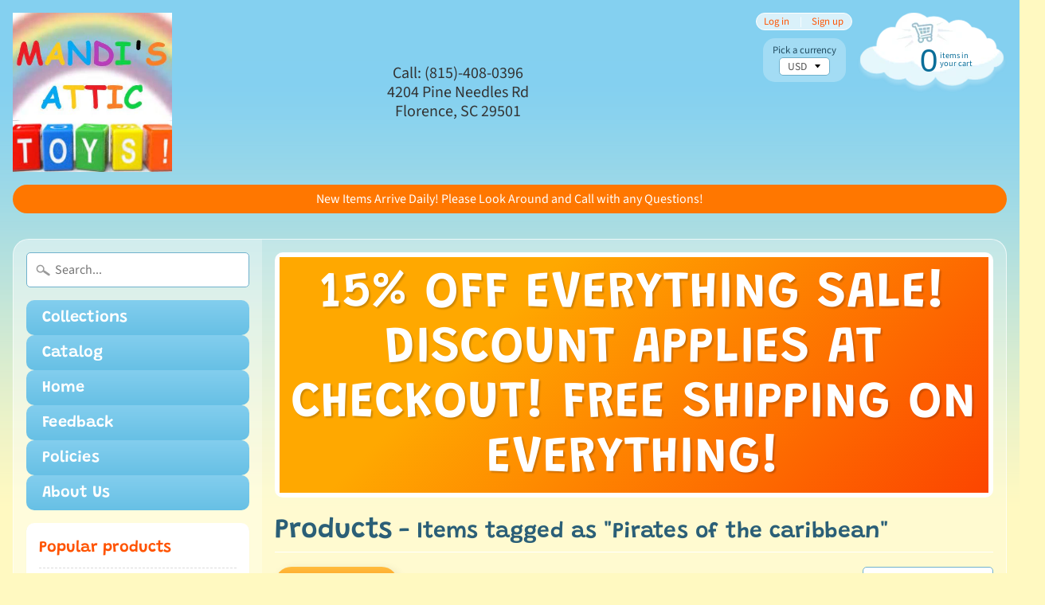

--- FILE ---
content_type: text/html; charset=utf-8
request_url: https://www.mandisattictoys.com/collections/all/pirates-of-the-caribbean
body_size: 73879
content:
<!DOCTYPE html>
<html class="no-js" lang="en">
<head>
<meta charset="utf-8" />
<meta http-equiv="X-UA-Compatible" content="IE=edge" />  
<meta name="viewport" content="width=device-width, initial-scale=1.0, height=device-height, minimum-scale=1.0, user-scalable=0"> 
<script>(function(w,d,t,r,u){var f,n,i;w[u]=w[u]||[],f=function(){var o={ti:"56271781"};o.q=w[u],w[u]=new UET(o),w[u].push("pageLoad")},n=d.createElement(t),n.src=r,n.async=1,n.onload=n.onreadystatechange=function(){var s=this.readyState;s&&s!=="loaded"&&s!=="complete"||(f(),n.onload=n.onreadystatechange=null)},i=d.getElementsByTagName(t)[0],i.parentNode.insertBefore(n,i)})(window,document,"script","//bat.bing.com/bat.js","uetq");</script>  

  
 


    <title>Products | Pirates of the Caribbean | Mandi&#39;s Attic Toys</title> 





		
		
			<meta name="description" content="Products - Board games and toys from the vintage era we all love!  Made in an era where toys and games were much better than today’s, well loved and taken care of,..." />
		
	


<link rel="canonical" href="https://www.mandisattictoys.com/collections/all/pirates-of-the-caribbean" /> 
<!-- /snippets/social-meta-tags.liquid -->
<meta property="og:site_name" content="Mandi&#39;s Attic Toys">
<meta property="og:url" content="https://www.mandisattictoys.com/collections/all/pirates-of-the-caribbean">
<meta property="og:title" content="Products">
<meta property="og:type" content="website">
<meta property="og:description" content="Board games and toys from the vintage era we all love!  Made in an era where toys and games were much better than today’s, well loved and taken care of, complete vintage games and toys like we all remember from our childhood.  Today’s games are just not quality nor the same, see for yourself why we are number one.">


<meta name="twitter:site" content="@">
<meta name="twitter:card" content="summary_large_image">
<meta name="twitter:title" content="Products">
<meta name="twitter:description" content="Board games and toys from the vintage era we all love!  Made in an era where toys and games were much better than today’s, well loved and taken care of, complete vintage games and toys like we all remember from our childhood.  Today’s games are just not quality nor the same, see for yourself why we are number one.">

<link href="//www.mandisattictoys.com/cdn/shop/t/3/assets/styles.scss.css?v=135754913073584547501759417573" rel="stylesheet" type="text/css" media="all" />  

<script>
  window.Sunrise = window.Sunrise || {};
  Sunrise.strings = {
    add_to_cart: "Add to Cart",
    sold_out: "Out of stock",
    unavailable: "Unavailable",
    money_format_json: "${{amount}}",
    money_format: "${{amount}}",
    money_with_currency_format_json: "${{amount}} USD",
    money_with_currency_format: "${{amount}} USD",
    shop_currency: "USD",
    locale: "en",
    locale_json: "en",
    customer_accounts_enabled: true,
    customer_logged_in: false
  };
</script>  
  
<!--[if (gt IE 9)|!(IE)]><!--><script src="//www.mandisattictoys.com/cdn/shop/t/3/assets/lazysizes.js?v=11224823923325787921543636628" async="async"></script><!--<![endif]-->
<!--[if lte IE 9]><script src="//www.mandisattictoys.com/cdn/shop/t/3/assets/lazysizes.js?v=11224823923325787921543636628"></script><![endif]-->

  

  
  <script src="//www.mandisattictoys.com/cdn/shop/t/3/assets/vendor.js?v=76736052175140687101543636629" type="text/javascript"></script> 
  <script src="//www.mandisattictoys.com/cdn/shop/t/3/assets/theme.js?v=93538446812676685441543636636" type="text/javascript"></script> 

<script>window.performance && window.performance.mark && window.performance.mark('shopify.content_for_header.start');</script><meta name="google-site-verification" content="VBUUIrTt5SSxQLuHcVMZOYhSB5lAxF2sWHRR1UfIgpc">
<meta name="facebook-domain-verification" content="tlcv28rkvo6lx9vz7jtx0tfslhidx5">
<meta name="facebook-domain-verification" content="jree8hhkcdgz7timv3eh72go7tu8n1">
<meta id="shopify-digital-wallet" name="shopify-digital-wallet" content="/21209421/digital_wallets/dialog">
<meta name="shopify-checkout-api-token" content="2f9b64405370e1bc2286d909da515126">
<meta id="in-context-paypal-metadata" data-shop-id="21209421" data-venmo-supported="false" data-environment="production" data-locale="en_US" data-paypal-v4="true" data-currency="USD">
<link rel="alternate" type="application/atom+xml" title="Feed" href="/collections/all/pirates-of-the-caribbean.atom" />
<script async="async" src="/checkouts/internal/preloads.js?locale=en-US"></script>
<link rel="preconnect" href="https://shop.app" crossorigin="anonymous">
<script async="async" src="https://shop.app/checkouts/internal/preloads.js?locale=en-US&shop_id=21209421" crossorigin="anonymous"></script>
<script id="apple-pay-shop-capabilities" type="application/json">{"shopId":21209421,"countryCode":"US","currencyCode":"USD","merchantCapabilities":["supports3DS"],"merchantId":"gid:\/\/shopify\/Shop\/21209421","merchantName":"Mandi's Attic Toys","requiredBillingContactFields":["postalAddress","email"],"requiredShippingContactFields":["postalAddress","email"],"shippingType":"shipping","supportedNetworks":["visa","masterCard","amex","discover","elo","jcb"],"total":{"type":"pending","label":"Mandi's Attic Toys","amount":"1.00"},"shopifyPaymentsEnabled":true,"supportsSubscriptions":true}</script>
<script id="shopify-features" type="application/json">{"accessToken":"2f9b64405370e1bc2286d909da515126","betas":["rich-media-storefront-analytics"],"domain":"www.mandisattictoys.com","predictiveSearch":true,"shopId":21209421,"locale":"en"}</script>
<script>var Shopify = Shopify || {};
Shopify.shop = "mandis-attic-toys.myshopify.com";
Shopify.locale = "en";
Shopify.currency = {"active":"USD","rate":"1.0"};
Shopify.country = "US";
Shopify.theme = {"name":"Sunrise","id":32633684023,"schema_name":"Sunrise","schema_version":"6.04.7","theme_store_id":57,"role":"main"};
Shopify.theme.handle = "null";
Shopify.theme.style = {"id":null,"handle":null};
Shopify.cdnHost = "www.mandisattictoys.com/cdn";
Shopify.routes = Shopify.routes || {};
Shopify.routes.root = "/";</script>
<script type="module">!function(o){(o.Shopify=o.Shopify||{}).modules=!0}(window);</script>
<script>!function(o){function n(){var o=[];function n(){o.push(Array.prototype.slice.apply(arguments))}return n.q=o,n}var t=o.Shopify=o.Shopify||{};t.loadFeatures=n(),t.autoloadFeatures=n()}(window);</script>
<script>
  window.ShopifyPay = window.ShopifyPay || {};
  window.ShopifyPay.apiHost = "shop.app\/pay";
  window.ShopifyPay.redirectState = null;
</script>
<script id="shop-js-analytics" type="application/json">{"pageType":"collection"}</script>
<script defer="defer" async type="module" src="//www.mandisattictoys.com/cdn/shopifycloud/shop-js/modules/v2/client.init-shop-cart-sync_BN7fPSNr.en.esm.js"></script>
<script defer="defer" async type="module" src="//www.mandisattictoys.com/cdn/shopifycloud/shop-js/modules/v2/chunk.common_Cbph3Kss.esm.js"></script>
<script defer="defer" async type="module" src="//www.mandisattictoys.com/cdn/shopifycloud/shop-js/modules/v2/chunk.modal_DKumMAJ1.esm.js"></script>
<script type="module">
  await import("//www.mandisattictoys.com/cdn/shopifycloud/shop-js/modules/v2/client.init-shop-cart-sync_BN7fPSNr.en.esm.js");
await import("//www.mandisattictoys.com/cdn/shopifycloud/shop-js/modules/v2/chunk.common_Cbph3Kss.esm.js");
await import("//www.mandisattictoys.com/cdn/shopifycloud/shop-js/modules/v2/chunk.modal_DKumMAJ1.esm.js");

  window.Shopify.SignInWithShop?.initShopCartSync?.({"fedCMEnabled":true,"windoidEnabled":true});

</script>
<script>
  window.Shopify = window.Shopify || {};
  if (!window.Shopify.featureAssets) window.Shopify.featureAssets = {};
  window.Shopify.featureAssets['shop-js'] = {"shop-cart-sync":["modules/v2/client.shop-cart-sync_CJVUk8Jm.en.esm.js","modules/v2/chunk.common_Cbph3Kss.esm.js","modules/v2/chunk.modal_DKumMAJ1.esm.js"],"init-fed-cm":["modules/v2/client.init-fed-cm_7Fvt41F4.en.esm.js","modules/v2/chunk.common_Cbph3Kss.esm.js","modules/v2/chunk.modal_DKumMAJ1.esm.js"],"init-shop-email-lookup-coordinator":["modules/v2/client.init-shop-email-lookup-coordinator_Cc088_bR.en.esm.js","modules/v2/chunk.common_Cbph3Kss.esm.js","modules/v2/chunk.modal_DKumMAJ1.esm.js"],"init-windoid":["modules/v2/client.init-windoid_hPopwJRj.en.esm.js","modules/v2/chunk.common_Cbph3Kss.esm.js","modules/v2/chunk.modal_DKumMAJ1.esm.js"],"shop-button":["modules/v2/client.shop-button_B0jaPSNF.en.esm.js","modules/v2/chunk.common_Cbph3Kss.esm.js","modules/v2/chunk.modal_DKumMAJ1.esm.js"],"shop-cash-offers":["modules/v2/client.shop-cash-offers_DPIskqss.en.esm.js","modules/v2/chunk.common_Cbph3Kss.esm.js","modules/v2/chunk.modal_DKumMAJ1.esm.js"],"shop-toast-manager":["modules/v2/client.shop-toast-manager_CK7RT69O.en.esm.js","modules/v2/chunk.common_Cbph3Kss.esm.js","modules/v2/chunk.modal_DKumMAJ1.esm.js"],"init-shop-cart-sync":["modules/v2/client.init-shop-cart-sync_BN7fPSNr.en.esm.js","modules/v2/chunk.common_Cbph3Kss.esm.js","modules/v2/chunk.modal_DKumMAJ1.esm.js"],"init-customer-accounts-sign-up":["modules/v2/client.init-customer-accounts-sign-up_CfPf4CXf.en.esm.js","modules/v2/client.shop-login-button_DeIztwXF.en.esm.js","modules/v2/chunk.common_Cbph3Kss.esm.js","modules/v2/chunk.modal_DKumMAJ1.esm.js"],"pay-button":["modules/v2/client.pay-button_CgIwFSYN.en.esm.js","modules/v2/chunk.common_Cbph3Kss.esm.js","modules/v2/chunk.modal_DKumMAJ1.esm.js"],"init-customer-accounts":["modules/v2/client.init-customer-accounts_DQ3x16JI.en.esm.js","modules/v2/client.shop-login-button_DeIztwXF.en.esm.js","modules/v2/chunk.common_Cbph3Kss.esm.js","modules/v2/chunk.modal_DKumMAJ1.esm.js"],"avatar":["modules/v2/client.avatar_BTnouDA3.en.esm.js"],"init-shop-for-new-customer-accounts":["modules/v2/client.init-shop-for-new-customer-accounts_CsZy_esa.en.esm.js","modules/v2/client.shop-login-button_DeIztwXF.en.esm.js","modules/v2/chunk.common_Cbph3Kss.esm.js","modules/v2/chunk.modal_DKumMAJ1.esm.js"],"shop-follow-button":["modules/v2/client.shop-follow-button_BRMJjgGd.en.esm.js","modules/v2/chunk.common_Cbph3Kss.esm.js","modules/v2/chunk.modal_DKumMAJ1.esm.js"],"checkout-modal":["modules/v2/client.checkout-modal_B9Drz_yf.en.esm.js","modules/v2/chunk.common_Cbph3Kss.esm.js","modules/v2/chunk.modal_DKumMAJ1.esm.js"],"shop-login-button":["modules/v2/client.shop-login-button_DeIztwXF.en.esm.js","modules/v2/chunk.common_Cbph3Kss.esm.js","modules/v2/chunk.modal_DKumMAJ1.esm.js"],"lead-capture":["modules/v2/client.lead-capture_DXYzFM3R.en.esm.js","modules/v2/chunk.common_Cbph3Kss.esm.js","modules/v2/chunk.modal_DKumMAJ1.esm.js"],"shop-login":["modules/v2/client.shop-login_CA5pJqmO.en.esm.js","modules/v2/chunk.common_Cbph3Kss.esm.js","modules/v2/chunk.modal_DKumMAJ1.esm.js"],"payment-terms":["modules/v2/client.payment-terms_BxzfvcZJ.en.esm.js","modules/v2/chunk.common_Cbph3Kss.esm.js","modules/v2/chunk.modal_DKumMAJ1.esm.js"]};
</script>
<script>(function() {
  var isLoaded = false;
  function asyncLoad() {
    if (isLoaded) return;
    isLoaded = true;
    var urls = ["\/\/cdn.ywxi.net\/js\/partner-shopify.js?shop=mandis-attic-toys.myshopify.com","\/\/code.tidio.co\/7rvsuurispt7smca0dnvmaaowywvo9hf.js?shop=mandis-attic-toys.myshopify.com","https:\/\/dyuszqdfuyvqq.cloudfront.net\/packs\/mf_embed_v8.js?mf_token=5b47d459-7d18-4525-82df-726f2b50c38f\u0026shop=mandis-attic-toys.myshopify.com"];
    for (var i = 0; i < urls.length; i++) {
      var s = document.createElement('script');
      s.type = 'text/javascript';
      s.async = true;
      s.src = urls[i];
      var x = document.getElementsByTagName('script')[0];
      x.parentNode.insertBefore(s, x);
    }
  };
  if(window.attachEvent) {
    window.attachEvent('onload', asyncLoad);
  } else {
    window.addEventListener('load', asyncLoad, false);
  }
})();</script>
<script id="__st">var __st={"a":21209421,"offset":-18000,"reqid":"8f26439c-fa4c-4d0a-86e8-a0d9a8b2e55e-1769853238","pageurl":"www.mandisattictoys.com\/collections\/all\/pirates-of-the-caribbean","u":"8ff5d2ab6a5e","p":"collection"};</script>
<script>window.ShopifyPaypalV4VisibilityTracking = true;</script>
<script id="captcha-bootstrap">!function(){'use strict';const t='contact',e='account',n='new_comment',o=[[t,t],['blogs',n],['comments',n],[t,'customer']],c=[[e,'customer_login'],[e,'guest_login'],[e,'recover_customer_password'],[e,'create_customer']],r=t=>t.map((([t,e])=>`form[action*='/${t}']:not([data-nocaptcha='true']) input[name='form_type'][value='${e}']`)).join(','),a=t=>()=>t?[...document.querySelectorAll(t)].map((t=>t.form)):[];function s(){const t=[...o],e=r(t);return a(e)}const i='password',u='form_key',d=['recaptcha-v3-token','g-recaptcha-response','h-captcha-response',i],f=()=>{try{return window.sessionStorage}catch{return}},m='__shopify_v',_=t=>t.elements[u];function p(t,e,n=!1){try{const o=window.sessionStorage,c=JSON.parse(o.getItem(e)),{data:r}=function(t){const{data:e,action:n}=t;return t[m]||n?{data:e,action:n}:{data:t,action:n}}(c);for(const[e,n]of Object.entries(r))t.elements[e]&&(t.elements[e].value=n);n&&o.removeItem(e)}catch(o){console.error('form repopulation failed',{error:o})}}const l='form_type',E='cptcha';function T(t){t.dataset[E]=!0}const w=window,h=w.document,L='Shopify',v='ce_forms',y='captcha';let A=!1;((t,e)=>{const n=(g='f06e6c50-85a8-45c8-87d0-21a2b65856fe',I='https://cdn.shopify.com/shopifycloud/storefront-forms-hcaptcha/ce_storefront_forms_captcha_hcaptcha.v1.5.2.iife.js',D={infoText:'Protected by hCaptcha',privacyText:'Privacy',termsText:'Terms'},(t,e,n)=>{const o=w[L][v],c=o.bindForm;if(c)return c(t,g,e,D).then(n);var r;o.q.push([[t,g,e,D],n]),r=I,A||(h.body.append(Object.assign(h.createElement('script'),{id:'captcha-provider',async:!0,src:r})),A=!0)});var g,I,D;w[L]=w[L]||{},w[L][v]=w[L][v]||{},w[L][v].q=[],w[L][y]=w[L][y]||{},w[L][y].protect=function(t,e){n(t,void 0,e),T(t)},Object.freeze(w[L][y]),function(t,e,n,w,h,L){const[v,y,A,g]=function(t,e,n){const i=e?o:[],u=t?c:[],d=[...i,...u],f=r(d),m=r(i),_=r(d.filter((([t,e])=>n.includes(e))));return[a(f),a(m),a(_),s()]}(w,h,L),I=t=>{const e=t.target;return e instanceof HTMLFormElement?e:e&&e.form},D=t=>v().includes(t);t.addEventListener('submit',(t=>{const e=I(t);if(!e)return;const n=D(e)&&!e.dataset.hcaptchaBound&&!e.dataset.recaptchaBound,o=_(e),c=g().includes(e)&&(!o||!o.value);(n||c)&&t.preventDefault(),c&&!n&&(function(t){try{if(!f())return;!function(t){const e=f();if(!e)return;const n=_(t);if(!n)return;const o=n.value;o&&e.removeItem(o)}(t);const e=Array.from(Array(32),(()=>Math.random().toString(36)[2])).join('');!function(t,e){_(t)||t.append(Object.assign(document.createElement('input'),{type:'hidden',name:u})),t.elements[u].value=e}(t,e),function(t,e){const n=f();if(!n)return;const o=[...t.querySelectorAll(`input[type='${i}']`)].map((({name:t})=>t)),c=[...d,...o],r={};for(const[a,s]of new FormData(t).entries())c.includes(a)||(r[a]=s);n.setItem(e,JSON.stringify({[m]:1,action:t.action,data:r}))}(t,e)}catch(e){console.error('failed to persist form',e)}}(e),e.submit())}));const S=(t,e)=>{t&&!t.dataset[E]&&(n(t,e.some((e=>e===t))),T(t))};for(const o of['focusin','change'])t.addEventListener(o,(t=>{const e=I(t);D(e)&&S(e,y())}));const B=e.get('form_key'),M=e.get(l),P=B&&M;t.addEventListener('DOMContentLoaded',(()=>{const t=y();if(P)for(const e of t)e.elements[l].value===M&&p(e,B);[...new Set([...A(),...v().filter((t=>'true'===t.dataset.shopifyCaptcha))])].forEach((e=>S(e,t)))}))}(h,new URLSearchParams(w.location.search),n,t,e,['guest_login'])})(!0,!0)}();</script>
<script integrity="sha256-4kQ18oKyAcykRKYeNunJcIwy7WH5gtpwJnB7kiuLZ1E=" data-source-attribution="shopify.loadfeatures" defer="defer" src="//www.mandisattictoys.com/cdn/shopifycloud/storefront/assets/storefront/load_feature-a0a9edcb.js" crossorigin="anonymous"></script>
<script crossorigin="anonymous" defer="defer" src="//www.mandisattictoys.com/cdn/shopifycloud/storefront/assets/shopify_pay/storefront-65b4c6d7.js?v=20250812"></script>
<script data-source-attribution="shopify.dynamic_checkout.dynamic.init">var Shopify=Shopify||{};Shopify.PaymentButton=Shopify.PaymentButton||{isStorefrontPortableWallets:!0,init:function(){window.Shopify.PaymentButton.init=function(){};var t=document.createElement("script");t.src="https://www.mandisattictoys.com/cdn/shopifycloud/portable-wallets/latest/portable-wallets.en.js",t.type="module",document.head.appendChild(t)}};
</script>
<script data-source-attribution="shopify.dynamic_checkout.buyer_consent">
  function portableWalletsHideBuyerConsent(e){var t=document.getElementById("shopify-buyer-consent"),n=document.getElementById("shopify-subscription-policy-button");t&&n&&(t.classList.add("hidden"),t.setAttribute("aria-hidden","true"),n.removeEventListener("click",e))}function portableWalletsShowBuyerConsent(e){var t=document.getElementById("shopify-buyer-consent"),n=document.getElementById("shopify-subscription-policy-button");t&&n&&(t.classList.remove("hidden"),t.removeAttribute("aria-hidden"),n.addEventListener("click",e))}window.Shopify?.PaymentButton&&(window.Shopify.PaymentButton.hideBuyerConsent=portableWalletsHideBuyerConsent,window.Shopify.PaymentButton.showBuyerConsent=portableWalletsShowBuyerConsent);
</script>
<script data-source-attribution="shopify.dynamic_checkout.cart.bootstrap">document.addEventListener("DOMContentLoaded",(function(){function t(){return document.querySelector("shopify-accelerated-checkout-cart, shopify-accelerated-checkout")}if(t())Shopify.PaymentButton.init();else{new MutationObserver((function(e,n){t()&&(Shopify.PaymentButton.init(),n.disconnect())})).observe(document.body,{childList:!0,subtree:!0})}}));
</script>
<link id="shopify-accelerated-checkout-styles" rel="stylesheet" media="screen" href="https://www.mandisattictoys.com/cdn/shopifycloud/portable-wallets/latest/accelerated-checkout-backwards-compat.css" crossorigin="anonymous">
<style id="shopify-accelerated-checkout-cart">
        #shopify-buyer-consent {
  margin-top: 1em;
  display: inline-block;
  width: 100%;
}

#shopify-buyer-consent.hidden {
  display: none;
}

#shopify-subscription-policy-button {
  background: none;
  border: none;
  padding: 0;
  text-decoration: underline;
  font-size: inherit;
  cursor: pointer;
}

#shopify-subscription-policy-button::before {
  box-shadow: none;
}

      </style>

<script>window.performance && window.performance.mark && window.performance.mark('shopify.content_for_header.end');</script>
  
<!-- Start of Judge.me Core -->
<link rel="dns-prefetch" href="https://cdn.judge.me/">
<script data-cfasync='false' class='jdgm-settings-script'>window.jdgmSettings={"pagination":5,"disable_web_reviews":false,"badge_no_review_text":"No reviews","badge_n_reviews_text":"{{ n }} review/reviews","hide_badge_preview_if_no_reviews":true,"badge_hide_text":false,"enforce_center_preview_badge":false,"widget_title":"Customer Reviews","widget_open_form_text":"Write a review","widget_close_form_text":"Cancel review","widget_refresh_page_text":"Refresh page","widget_summary_text":"Based on {{ number_of_reviews }} review/reviews","widget_no_review_text":"Be the first to write a review","widget_name_field_text":"Display name","widget_verified_name_field_text":"Verified Name (public)","widget_name_placeholder_text":"Display name","widget_required_field_error_text":"This field is required.","widget_email_field_text":"Email address","widget_verified_email_field_text":"Verified Email (private, can not be edited)","widget_email_placeholder_text":"Your email address","widget_email_field_error_text":"Please enter a valid email address.","widget_rating_field_text":"Rating","widget_review_title_field_text":"Review Title","widget_review_title_placeholder_text":"Give your review a title","widget_review_body_field_text":"Review content","widget_review_body_placeholder_text":"Start writing here...","widget_pictures_field_text":"Picture/Video (optional)","widget_submit_review_text":"Submit Review","widget_submit_verified_review_text":"Submit Verified Review","widget_submit_success_msg_with_auto_publish":"Thank you! Please refresh the page in a few moments to see your review. You can remove or edit your review by logging into \u003ca href='https://judge.me/login' target='_blank' rel='nofollow noopener'\u003eJudge.me\u003c/a\u003e","widget_submit_success_msg_no_auto_publish":"Thank you! Your review will be published as soon as it is approved by the shop admin. You can remove or edit your review by logging into \u003ca href='https://judge.me/login' target='_blank' rel='nofollow noopener'\u003eJudge.me\u003c/a\u003e","widget_show_default_reviews_out_of_total_text":"Showing {{ n_reviews_shown }} out of {{ n_reviews }} reviews.","widget_show_all_link_text":"Show all","widget_show_less_link_text":"Show less","widget_author_said_text":"{{ reviewer_name }} said:","widget_days_text":"{{ n }} days ago","widget_weeks_text":"{{ n }} week/weeks ago","widget_months_text":"{{ n }} month/months ago","widget_years_text":"{{ n }} year/years ago","widget_yesterday_text":"Yesterday","widget_today_text":"Today","widget_replied_text":"\u003e\u003e {{ shop_name }} replied:","widget_read_more_text":"Read more","widget_reviewer_name_as_initial":"","widget_rating_filter_color":"#fbcd0a","widget_rating_filter_see_all_text":"See all reviews","widget_sorting_most_recent_text":"Most Recent","widget_sorting_highest_rating_text":"Highest Rating","widget_sorting_lowest_rating_text":"Lowest Rating","widget_sorting_with_pictures_text":"Only Pictures","widget_sorting_most_helpful_text":"Most Helpful","widget_open_question_form_text":"Ask a question","widget_reviews_subtab_text":"Reviews","widget_questions_subtab_text":"Questions","widget_question_label_text":"Question","widget_answer_label_text":"Answer","widget_question_placeholder_text":"Write your question here","widget_submit_question_text":"Submit Question","widget_question_submit_success_text":"Thank you for your question! We will notify you once it gets answered.","verified_badge_text":"Verified","verified_badge_bg_color":"","verified_badge_text_color":"","verified_badge_placement":"left-of-reviewer-name","widget_review_max_height":"","widget_hide_border":false,"widget_social_share":false,"widget_thumb":false,"widget_review_location_show":false,"widget_location_format":"","all_reviews_include_out_of_store_products":true,"all_reviews_out_of_store_text":"(out of store)","all_reviews_pagination":100,"all_reviews_product_name_prefix_text":"about","enable_review_pictures":false,"enable_question_anwser":false,"widget_theme":"default","review_date_format":"mm/dd/yyyy","default_sort_method":"most-recent","widget_product_reviews_subtab_text":"Product Reviews","widget_shop_reviews_subtab_text":"Shop Reviews","widget_other_products_reviews_text":"Reviews for other products","widget_store_reviews_subtab_text":"Store reviews","widget_no_store_reviews_text":"This store hasn't received any reviews yet","widget_web_restriction_product_reviews_text":"This product hasn't received any reviews yet","widget_no_items_text":"No items found","widget_show_more_text":"Show more","widget_write_a_store_review_text":"Write a Store Review","widget_other_languages_heading":"Reviews in Other Languages","widget_translate_review_text":"Translate review to {{ language }}","widget_translating_review_text":"Translating...","widget_show_original_translation_text":"Show original ({{ language }})","widget_translate_review_failed_text":"Review couldn't be translated.","widget_translate_review_retry_text":"Retry","widget_translate_review_try_again_later_text":"Try again later","show_product_url_for_grouped_product":false,"widget_sorting_pictures_first_text":"Pictures First","show_pictures_on_all_rev_page_mobile":false,"show_pictures_on_all_rev_page_desktop":false,"floating_tab_hide_mobile_install_preference":false,"floating_tab_button_name":"★ Reviews","floating_tab_title":"Let customers speak for us","floating_tab_button_color":"","floating_tab_button_background_color":"","floating_tab_url":"","floating_tab_url_enabled":false,"floating_tab_tab_style":"text","all_reviews_text_badge_text":"Customers rate us {{ shop.metafields.judgeme.all_reviews_rating | round: 1 }}/5 based on {{ shop.metafields.judgeme.all_reviews_count }} reviews.","all_reviews_text_badge_text_branded_style":"{{ shop.metafields.judgeme.all_reviews_rating | round: 1 }} out of 5 stars based on {{ shop.metafields.judgeme.all_reviews_count }} reviews","is_all_reviews_text_badge_a_link":false,"show_stars_for_all_reviews_text_badge":false,"all_reviews_text_badge_url":"","all_reviews_text_style":"text","all_reviews_text_color_style":"judgeme_brand_color","all_reviews_text_color":"#108474","all_reviews_text_show_jm_brand":true,"featured_carousel_show_header":true,"featured_carousel_title":"Let customers speak for us","testimonials_carousel_title":"Customers are saying","videos_carousel_title":"Real customer stories","cards_carousel_title":"Customers are saying","featured_carousel_count_text":"from {{ n }} reviews","featured_carousel_add_link_to_all_reviews_page":false,"featured_carousel_url":"","featured_carousel_show_images":true,"featured_carousel_autoslide_interval":5,"featured_carousel_arrows_on_the_sides":false,"featured_carousel_height":250,"featured_carousel_width":80,"featured_carousel_image_size":0,"featured_carousel_image_height":250,"featured_carousel_arrow_color":"#eeeeee","verified_count_badge_style":"vintage","verified_count_badge_orientation":"horizontal","verified_count_badge_color_style":"judgeme_brand_color","verified_count_badge_color":"#108474","is_verified_count_badge_a_link":false,"verified_count_badge_url":"","verified_count_badge_show_jm_brand":true,"widget_rating_preset_default":5,"widget_first_sub_tab":"product-reviews","widget_show_histogram":true,"widget_histogram_use_custom_color":false,"widget_pagination_use_custom_color":false,"widget_star_use_custom_color":false,"widget_verified_badge_use_custom_color":false,"widget_write_review_use_custom_color":false,"picture_reminder_submit_button":"Upload Pictures","enable_review_videos":false,"mute_video_by_default":false,"widget_sorting_videos_first_text":"Videos First","widget_review_pending_text":"Pending","featured_carousel_items_for_large_screen":3,"social_share_options_order":"Facebook,Twitter","remove_microdata_snippet":true,"disable_json_ld":false,"enable_json_ld_products":false,"preview_badge_show_question_text":false,"preview_badge_no_question_text":"No questions","preview_badge_n_question_text":"{{ number_of_questions }} question/questions","qa_badge_show_icon":false,"qa_badge_position":"same-row","remove_judgeme_branding":false,"widget_add_search_bar":false,"widget_search_bar_placeholder":"Search","widget_sorting_verified_only_text":"Verified only","featured_carousel_theme":"default","featured_carousel_show_rating":true,"featured_carousel_show_title":true,"featured_carousel_show_body":true,"featured_carousel_show_date":false,"featured_carousel_show_reviewer":true,"featured_carousel_show_product":false,"featured_carousel_header_background_color":"#108474","featured_carousel_header_text_color":"#ffffff","featured_carousel_name_product_separator":"reviewed","featured_carousel_full_star_background":"#108474","featured_carousel_empty_star_background":"#dadada","featured_carousel_vertical_theme_background":"#f9fafb","featured_carousel_verified_badge_enable":false,"featured_carousel_verified_badge_color":"#108474","featured_carousel_border_style":"round","featured_carousel_review_line_length_limit":3,"featured_carousel_more_reviews_button_text":"Read more reviews","featured_carousel_view_product_button_text":"View product","all_reviews_page_load_reviews_on":"scroll","all_reviews_page_load_more_text":"Load More Reviews","disable_fb_tab_reviews":false,"enable_ajax_cdn_cache":false,"widget_public_name_text":"displayed publicly like","default_reviewer_name":"John Smith","default_reviewer_name_has_non_latin":true,"widget_reviewer_anonymous":"Anonymous","medals_widget_title":"Judge.me Review Medals","medals_widget_background_color":"#f9fafb","medals_widget_position":"footer_all_pages","medals_widget_border_color":"#f9fafb","medals_widget_verified_text_position":"left","medals_widget_use_monochromatic_version":false,"medals_widget_elements_color":"#108474","show_reviewer_avatar":true,"widget_invalid_yt_video_url_error_text":"Not a YouTube video URL","widget_max_length_field_error_text":"Please enter no more than {0} characters.","widget_show_country_flag":false,"widget_show_collected_via_shop_app":true,"widget_verified_by_shop_badge_style":"light","widget_verified_by_shop_text":"Verified by Shop","widget_show_photo_gallery":false,"widget_load_with_code_splitting":true,"widget_ugc_install_preference":false,"widget_ugc_title":"Made by us, Shared by you","widget_ugc_subtitle":"Tag us to see your picture featured in our page","widget_ugc_arrows_color":"#ffffff","widget_ugc_primary_button_text":"Buy Now","widget_ugc_primary_button_background_color":"#108474","widget_ugc_primary_button_text_color":"#ffffff","widget_ugc_primary_button_border_width":"0","widget_ugc_primary_button_border_style":"none","widget_ugc_primary_button_border_color":"#108474","widget_ugc_primary_button_border_radius":"25","widget_ugc_secondary_button_text":"Load More","widget_ugc_secondary_button_background_color":"#ffffff","widget_ugc_secondary_button_text_color":"#108474","widget_ugc_secondary_button_border_width":"2","widget_ugc_secondary_button_border_style":"solid","widget_ugc_secondary_button_border_color":"#108474","widget_ugc_secondary_button_border_radius":"25","widget_ugc_reviews_button_text":"View Reviews","widget_ugc_reviews_button_background_color":"#ffffff","widget_ugc_reviews_button_text_color":"#108474","widget_ugc_reviews_button_border_width":"2","widget_ugc_reviews_button_border_style":"solid","widget_ugc_reviews_button_border_color":"#108474","widget_ugc_reviews_button_border_radius":"25","widget_ugc_reviews_button_link_to":"judgeme-reviews-page","widget_ugc_show_post_date":true,"widget_ugc_max_width":"800","widget_rating_metafield_value_type":true,"widget_primary_color":"#108474","widget_enable_secondary_color":false,"widget_secondary_color":"#edf5f5","widget_summary_average_rating_text":"{{ average_rating }} out of 5","widget_media_grid_title":"Customer photos \u0026 videos","widget_media_grid_see_more_text":"See more","widget_round_style":false,"widget_show_product_medals":true,"widget_verified_by_judgeme_text":"Verified by Judge.me","widget_show_store_medals":true,"widget_verified_by_judgeme_text_in_store_medals":"Verified by Judge.me","widget_media_field_exceed_quantity_message":"Sorry, we can only accept {{ max_media }} for one review.","widget_media_field_exceed_limit_message":"{{ file_name }} is too large, please select a {{ media_type }} less than {{ size_limit }}MB.","widget_review_submitted_text":"Review Submitted!","widget_question_submitted_text":"Question Submitted!","widget_close_form_text_question":"Cancel","widget_write_your_answer_here_text":"Write your answer here","widget_enabled_branded_link":true,"widget_show_collected_by_judgeme":false,"widget_reviewer_name_color":"","widget_write_review_text_color":"","widget_write_review_bg_color":"","widget_collected_by_judgeme_text":"collected by Judge.me","widget_pagination_type":"standard","widget_load_more_text":"Load More","widget_load_more_color":"#108474","widget_full_review_text":"Full Review","widget_read_more_reviews_text":"Read More Reviews","widget_read_questions_text":"Read Questions","widget_questions_and_answers_text":"Questions \u0026 Answers","widget_verified_by_text":"Verified by","widget_verified_text":"Verified","widget_number_of_reviews_text":"{{ number_of_reviews }} reviews","widget_back_button_text":"Back","widget_next_button_text":"Next","widget_custom_forms_filter_button":"Filters","custom_forms_style":"vertical","widget_show_review_information":false,"how_reviews_are_collected":"How reviews are collected?","widget_show_review_keywords":false,"widget_gdpr_statement":"How we use your data: We'll only contact you about the review you left, and only if necessary. By submitting your review, you agree to Judge.me's \u003ca href='https://judge.me/terms' target='_blank' rel='nofollow noopener'\u003eterms\u003c/a\u003e, \u003ca href='https://judge.me/privacy' target='_blank' rel='nofollow noopener'\u003eprivacy\u003c/a\u003e and \u003ca href='https://judge.me/content-policy' target='_blank' rel='nofollow noopener'\u003econtent\u003c/a\u003e policies.","widget_multilingual_sorting_enabled":false,"widget_translate_review_content_enabled":false,"widget_translate_review_content_method":"manual","popup_widget_review_selection":"automatically_with_pictures","popup_widget_round_border_style":true,"popup_widget_show_title":true,"popup_widget_show_body":true,"popup_widget_show_reviewer":false,"popup_widget_show_product":true,"popup_widget_show_pictures":true,"popup_widget_use_review_picture":true,"popup_widget_show_on_home_page":true,"popup_widget_show_on_product_page":true,"popup_widget_show_on_collection_page":true,"popup_widget_show_on_cart_page":true,"popup_widget_position":"bottom_left","popup_widget_first_review_delay":5,"popup_widget_duration":5,"popup_widget_interval":5,"popup_widget_review_count":5,"popup_widget_hide_on_mobile":true,"review_snippet_widget_round_border_style":true,"review_snippet_widget_card_color":"#FFFFFF","review_snippet_widget_slider_arrows_background_color":"#FFFFFF","review_snippet_widget_slider_arrows_color":"#000000","review_snippet_widget_star_color":"#108474","show_product_variant":false,"all_reviews_product_variant_label_text":"Variant: ","widget_show_verified_branding":false,"widget_ai_summary_title":"Customers say","widget_ai_summary_disclaimer":"AI-powered review summary based on recent customer reviews","widget_show_ai_summary":false,"widget_show_ai_summary_bg":false,"widget_show_review_title_input":true,"redirect_reviewers_invited_via_email":"review_widget","request_store_review_after_product_review":false,"request_review_other_products_in_order":false,"review_form_color_scheme":"default","review_form_corner_style":"square","review_form_star_color":{},"review_form_text_color":"#333333","review_form_background_color":"#ffffff","review_form_field_background_color":"#fafafa","review_form_button_color":{},"review_form_button_text_color":"#ffffff","review_form_modal_overlay_color":"#000000","review_content_screen_title_text":"How would you rate this product?","review_content_introduction_text":"We would love it if you would share a bit about your experience.","store_review_form_title_text":"How would you rate this store?","store_review_form_introduction_text":"We would love it if you would share a bit about your experience.","show_review_guidance_text":true,"one_star_review_guidance_text":"Poor","five_star_review_guidance_text":"Great","customer_information_screen_title_text":"About you","customer_information_introduction_text":"Please tell us more about you.","custom_questions_screen_title_text":"Your experience in more detail","custom_questions_introduction_text":"Here are a few questions to help us understand more about your experience.","review_submitted_screen_title_text":"Thanks for your review!","review_submitted_screen_thank_you_text":"We are processing it and it will appear on the store soon.","review_submitted_screen_email_verification_text":"Please confirm your email by clicking the link we just sent you. This helps us keep reviews authentic.","review_submitted_request_store_review_text":"Would you like to share your experience of shopping with us?","review_submitted_review_other_products_text":"Would you like to review these products?","store_review_screen_title_text":"Would you like to share your experience of shopping with us?","store_review_introduction_text":"We value your feedback and use it to improve. Please share any thoughts or suggestions you have.","reviewer_media_screen_title_picture_text":"Share a picture","reviewer_media_introduction_picture_text":"Upload a photo to support your review.","reviewer_media_screen_title_video_text":"Share a video","reviewer_media_introduction_video_text":"Upload a video to support your review.","reviewer_media_screen_title_picture_or_video_text":"Share a picture or video","reviewer_media_introduction_picture_or_video_text":"Upload a photo or video to support your review.","reviewer_media_youtube_url_text":"Paste your Youtube URL here","advanced_settings_next_step_button_text":"Next","advanced_settings_close_review_button_text":"Close","modal_write_review_flow":false,"write_review_flow_required_text":"Required","write_review_flow_privacy_message_text":"We respect your privacy.","write_review_flow_anonymous_text":"Post review as anonymous","write_review_flow_visibility_text":"This won't be visible to other customers.","write_review_flow_multiple_selection_help_text":"Select as many as you like","write_review_flow_single_selection_help_text":"Select one option","write_review_flow_required_field_error_text":"This field is required","write_review_flow_invalid_email_error_text":"Please enter a valid email address","write_review_flow_max_length_error_text":"Max. {{ max_length }} characters.","write_review_flow_media_upload_text":"\u003cb\u003eClick to upload\u003c/b\u003e or drag and drop","write_review_flow_gdpr_statement":"We'll only contact you about your review if necessary. By submitting your review, you agree to our \u003ca href='https://judge.me/terms' target='_blank' rel='nofollow noopener'\u003eterms and conditions\u003c/a\u003e and \u003ca href='https://judge.me/privacy' target='_blank' rel='nofollow noopener'\u003eprivacy policy\u003c/a\u003e.","rating_only_reviews_enabled":false,"show_negative_reviews_help_screen":false,"new_review_flow_help_screen_rating_threshold":3,"negative_review_resolution_screen_title_text":"Tell us more","negative_review_resolution_text":"Your experience matters to us. If there were issues with your purchase, we're here to help. Feel free to reach out to us, we'd love the opportunity to make things right.","negative_review_resolution_button_text":"Contact us","negative_review_resolution_proceed_with_review_text":"Leave a review","negative_review_resolution_subject":"Issue with purchase from {{ shop_name }}.{{ order_name }}","preview_badge_collection_page_install_status":false,"widget_review_custom_css":"","preview_badge_custom_css":"","preview_badge_stars_count":"5-stars","featured_carousel_custom_css":"","floating_tab_custom_css":"","all_reviews_widget_custom_css":"","medals_widget_custom_css":"","verified_badge_custom_css":"","all_reviews_text_custom_css":"","transparency_badges_collected_via_store_invite":false,"transparency_badges_from_another_provider":false,"transparency_badges_collected_from_store_visitor":false,"transparency_badges_collected_by_verified_review_provider":false,"transparency_badges_earned_reward":false,"transparency_badges_collected_via_store_invite_text":"Review collected via store invitation","transparency_badges_from_another_provider_text":"Review collected from another provider","transparency_badges_collected_from_store_visitor_text":"Review collected from a store visitor","transparency_badges_written_in_google_text":"Review written in Google","transparency_badges_written_in_etsy_text":"Review written in Etsy","transparency_badges_written_in_shop_app_text":"Review written in Shop App","transparency_badges_earned_reward_text":"Review earned a reward for future purchase","product_review_widget_per_page":10,"widget_store_review_label_text":"Review about the store","checkout_comment_extension_title_on_product_page":"Customer Comments","checkout_comment_extension_num_latest_comment_show":5,"checkout_comment_extension_format":"name_and_timestamp","checkout_comment_customer_name":"last_initial","checkout_comment_comment_notification":true,"preview_badge_collection_page_install_preference":true,"preview_badge_home_page_install_preference":false,"preview_badge_product_page_install_preference":true,"review_widget_install_preference":"","review_carousel_install_preference":false,"floating_reviews_tab_install_preference":"none","verified_reviews_count_badge_install_preference":false,"all_reviews_text_install_preference":false,"review_widget_best_location":true,"judgeme_medals_install_preference":false,"review_widget_revamp_enabled":false,"review_widget_qna_enabled":false,"review_widget_header_theme":"minimal","review_widget_widget_title_enabled":true,"review_widget_header_text_size":"medium","review_widget_header_text_weight":"regular","review_widget_average_rating_style":"compact","review_widget_bar_chart_enabled":true,"review_widget_bar_chart_type":"numbers","review_widget_bar_chart_style":"standard","review_widget_expanded_media_gallery_enabled":false,"review_widget_reviews_section_theme":"standard","review_widget_image_style":"thumbnails","review_widget_review_image_ratio":"square","review_widget_stars_size":"medium","review_widget_verified_badge":"standard_text","review_widget_review_title_text_size":"medium","review_widget_review_text_size":"medium","review_widget_review_text_length":"medium","review_widget_number_of_columns_desktop":3,"review_widget_carousel_transition_speed":5,"review_widget_custom_questions_answers_display":"always","review_widget_button_text_color":"#FFFFFF","review_widget_text_color":"#000000","review_widget_lighter_text_color":"#7B7B7B","review_widget_corner_styling":"soft","review_widget_review_word_singular":"review","review_widget_review_word_plural":"reviews","review_widget_voting_label":"Helpful?","review_widget_shop_reply_label":"Reply from {{ shop_name }}:","review_widget_filters_title":"Filters","qna_widget_question_word_singular":"Question","qna_widget_question_word_plural":"Questions","qna_widget_answer_reply_label":"Answer from {{ answerer_name }}:","qna_content_screen_title_text":"Ask a question about this product","qna_widget_question_required_field_error_text":"Please enter your question.","qna_widget_flow_gdpr_statement":"We'll only contact you about your question if necessary. By submitting your question, you agree to our \u003ca href='https://judge.me/terms' target='_blank' rel='nofollow noopener'\u003eterms and conditions\u003c/a\u003e and \u003ca href='https://judge.me/privacy' target='_blank' rel='nofollow noopener'\u003eprivacy policy\u003c/a\u003e.","qna_widget_question_submitted_text":"Thanks for your question!","qna_widget_close_form_text_question":"Close","qna_widget_question_submit_success_text":"We’ll notify you by email when your question is answered.","all_reviews_widget_v2025_enabled":false,"all_reviews_widget_v2025_header_theme":"default","all_reviews_widget_v2025_widget_title_enabled":true,"all_reviews_widget_v2025_header_text_size":"medium","all_reviews_widget_v2025_header_text_weight":"regular","all_reviews_widget_v2025_average_rating_style":"compact","all_reviews_widget_v2025_bar_chart_enabled":true,"all_reviews_widget_v2025_bar_chart_type":"numbers","all_reviews_widget_v2025_bar_chart_style":"standard","all_reviews_widget_v2025_expanded_media_gallery_enabled":false,"all_reviews_widget_v2025_show_store_medals":true,"all_reviews_widget_v2025_show_photo_gallery":true,"all_reviews_widget_v2025_show_review_keywords":false,"all_reviews_widget_v2025_show_ai_summary":false,"all_reviews_widget_v2025_show_ai_summary_bg":false,"all_reviews_widget_v2025_add_search_bar":false,"all_reviews_widget_v2025_default_sort_method":"most-recent","all_reviews_widget_v2025_reviews_per_page":10,"all_reviews_widget_v2025_reviews_section_theme":"default","all_reviews_widget_v2025_image_style":"thumbnails","all_reviews_widget_v2025_review_image_ratio":"square","all_reviews_widget_v2025_stars_size":"medium","all_reviews_widget_v2025_verified_badge":"bold_badge","all_reviews_widget_v2025_review_title_text_size":"medium","all_reviews_widget_v2025_review_text_size":"medium","all_reviews_widget_v2025_review_text_length":"medium","all_reviews_widget_v2025_number_of_columns_desktop":3,"all_reviews_widget_v2025_carousel_transition_speed":5,"all_reviews_widget_v2025_custom_questions_answers_display":"always","all_reviews_widget_v2025_show_product_variant":false,"all_reviews_widget_v2025_show_reviewer_avatar":true,"all_reviews_widget_v2025_reviewer_name_as_initial":"","all_reviews_widget_v2025_review_location_show":false,"all_reviews_widget_v2025_location_format":"","all_reviews_widget_v2025_show_country_flag":false,"all_reviews_widget_v2025_verified_by_shop_badge_style":"light","all_reviews_widget_v2025_social_share":false,"all_reviews_widget_v2025_social_share_options_order":"Facebook,Twitter,LinkedIn,Pinterest","all_reviews_widget_v2025_pagination_type":"standard","all_reviews_widget_v2025_button_text_color":"#FFFFFF","all_reviews_widget_v2025_text_color":"#000000","all_reviews_widget_v2025_lighter_text_color":"#7B7B7B","all_reviews_widget_v2025_corner_styling":"soft","all_reviews_widget_v2025_title":"Customer reviews","all_reviews_widget_v2025_ai_summary_title":"Customers say about this store","all_reviews_widget_v2025_no_review_text":"Be the first to write a review","platform":"shopify","branding_url":"https://app.judge.me/reviews/stores/www.mandisattictoys.com","branding_text":"Powered by Judge.me","locale":"en","reply_name":"Mandi's Attic Toys","widget_version":"2.1","footer":true,"autopublish":true,"review_dates":true,"enable_custom_form":false,"shop_use_review_site":true,"shop_locale":"en","enable_multi_locales_translations":false,"show_review_title_input":true,"review_verification_email_status":"always","can_be_branded":false,"reply_name_text":"Mandi's Attic Toys"};</script> <style class='jdgm-settings-style'>.jdgm-xx{left:0}.jdgm-histogram .jdgm-histogram__bar-content{background:#fbcd0a}.jdgm-histogram .jdgm-histogram__bar:after{background:#fbcd0a}.jdgm-prev-badge[data-average-rating='0.00']{display:none !important}.jdgm-author-all-initials{display:none !important}.jdgm-author-last-initial{display:none !important}.jdgm-rev-widg__title{visibility:hidden}.jdgm-rev-widg__summary-text{visibility:hidden}.jdgm-prev-badge__text{visibility:hidden}.jdgm-rev__replier:before{content:'Mandi&#39;s Attic Toys'}.jdgm-rev__prod-link-prefix:before{content:'about'}.jdgm-rev__variant-label:before{content:'Variant: '}.jdgm-rev__out-of-store-text:before{content:'(out of store)'}@media only screen and (min-width: 768px){.jdgm-rev__pics .jdgm-rev_all-rev-page-picture-separator,.jdgm-rev__pics .jdgm-rev__product-picture{display:none}}@media only screen and (max-width: 768px){.jdgm-rev__pics .jdgm-rev_all-rev-page-picture-separator,.jdgm-rev__pics .jdgm-rev__product-picture{display:none}}.jdgm-preview-badge[data-template="index"]{display:none !important}.jdgm-verified-count-badget[data-from-snippet="true"]{display:none !important}.jdgm-carousel-wrapper[data-from-snippet="true"]{display:none !important}.jdgm-all-reviews-text[data-from-snippet="true"]{display:none !important}.jdgm-medals-section[data-from-snippet="true"]{display:none !important}.jdgm-ugc-media-wrapper[data-from-snippet="true"]{display:none !important}.jdgm-rev__transparency-badge[data-badge-type="review_collected_via_store_invitation"]{display:none !important}.jdgm-rev__transparency-badge[data-badge-type="review_collected_from_another_provider"]{display:none !important}.jdgm-rev__transparency-badge[data-badge-type="review_collected_from_store_visitor"]{display:none !important}.jdgm-rev__transparency-badge[data-badge-type="review_written_in_etsy"]{display:none !important}.jdgm-rev__transparency-badge[data-badge-type="review_written_in_google_business"]{display:none !important}.jdgm-rev__transparency-badge[data-badge-type="review_written_in_shop_app"]{display:none !important}.jdgm-rev__transparency-badge[data-badge-type="review_earned_for_future_purchase"]{display:none !important}
</style> <style class='jdgm-settings-style'></style>

  
  
  
  <style class='jdgm-miracle-styles'>
  @-webkit-keyframes jdgm-spin{0%{-webkit-transform:rotate(0deg);-ms-transform:rotate(0deg);transform:rotate(0deg)}100%{-webkit-transform:rotate(359deg);-ms-transform:rotate(359deg);transform:rotate(359deg)}}@keyframes jdgm-spin{0%{-webkit-transform:rotate(0deg);-ms-transform:rotate(0deg);transform:rotate(0deg)}100%{-webkit-transform:rotate(359deg);-ms-transform:rotate(359deg);transform:rotate(359deg)}}@font-face{font-family:'JudgemeStar';src:url("[data-uri]") format("woff");font-weight:normal;font-style:normal}.jdgm-star{font-family:'JudgemeStar';display:inline !important;text-decoration:none !important;padding:0 4px 0 0 !important;margin:0 !important;font-weight:bold;opacity:1;-webkit-font-smoothing:antialiased;-moz-osx-font-smoothing:grayscale}.jdgm-star:hover{opacity:1}.jdgm-star:last-of-type{padding:0 !important}.jdgm-star.jdgm--on:before{content:"\e000"}.jdgm-star.jdgm--off:before{content:"\e001"}.jdgm-star.jdgm--half:before{content:"\e002"}.jdgm-widget *{margin:0;line-height:1.4;-webkit-box-sizing:border-box;-moz-box-sizing:border-box;box-sizing:border-box;-webkit-overflow-scrolling:touch}.jdgm-hidden{display:none !important;visibility:hidden !important}.jdgm-temp-hidden{display:none}.jdgm-spinner{width:40px;height:40px;margin:auto;border-radius:50%;border-top:2px solid #eee;border-right:2px solid #eee;border-bottom:2px solid #eee;border-left:2px solid #ccc;-webkit-animation:jdgm-spin 0.8s infinite linear;animation:jdgm-spin 0.8s infinite linear}.jdgm-prev-badge{display:block !important}

</style>


  
  
   


<script data-cfasync='false' class='jdgm-script'>
!function(e){window.jdgm=window.jdgm||{},jdgm.CDN_HOST="https://cdn.judge.me/",
jdgm.docReady=function(d){(e.attachEvent?"complete"===e.readyState:"loading"!==e.readyState)?
setTimeout(d,0):e.addEventListener("DOMContentLoaded",d)},jdgm.loadCSS=function(d,t,o,s){
!o&&jdgm.loadCSS.requestedUrls.indexOf(d)>=0||(jdgm.loadCSS.requestedUrls.push(d),
(s=e.createElement("link")).rel="stylesheet",s.class="jdgm-stylesheet",s.media="nope!",
s.href=d,s.onload=function(){this.media="all",t&&setTimeout(t)},e.body.appendChild(s))},
jdgm.loadCSS.requestedUrls=[],jdgm.docReady(function(){(window.jdgmLoadCSS||e.querySelectorAll(
".jdgm-widget, .jdgm-all-reviews-page").length>0)&&(jdgmSettings.widget_load_with_code_splitting?
parseFloat(jdgmSettings.widget_version)>=3?jdgm.loadCSS(jdgm.CDN_HOST+"widget_v3/base.css"):
jdgm.loadCSS(jdgm.CDN_HOST+"widget/base.css"):jdgm.loadCSS(jdgm.CDN_HOST+"shopify_v2.css"))})}(document);
</script>
<script async data-cfasync="false" type="text/javascript" src="https://cdn.judge.me/loader.js"></script>

<noscript><link rel="stylesheet" type="text/css" media="all" href="https://cdn.judge.me/shopify_v2.css"></noscript>
<!-- End of Judge.me Core -->


<meta property="og:image" content="https://cdn.shopify.com/s/files/1/2120/9421/files/mandisattictoyspic.jpg?height=628&pad_color=ffffff&v=1613609033&width=1200" />
<meta property="og:image:secure_url" content="https://cdn.shopify.com/s/files/1/2120/9421/files/mandisattictoyspic.jpg?height=628&pad_color=ffffff&v=1613609033&width=1200" />
<meta property="og:image:width" content="1200" />
<meta property="og:image:height" content="628" />
<link href="https://monorail-edge.shopifysvc.com" rel="dns-prefetch">
<script>(function(){if ("sendBeacon" in navigator && "performance" in window) {try {var session_token_from_headers = performance.getEntriesByType('navigation')[0].serverTiming.find(x => x.name == '_s').description;} catch {var session_token_from_headers = undefined;}var session_cookie_matches = document.cookie.match(/_shopify_s=([^;]*)/);var session_token_from_cookie = session_cookie_matches && session_cookie_matches.length === 2 ? session_cookie_matches[1] : "";var session_token = session_token_from_headers || session_token_from_cookie || "";function handle_abandonment_event(e) {var entries = performance.getEntries().filter(function(entry) {return /monorail-edge.shopifysvc.com/.test(entry.name);});if (!window.abandonment_tracked && entries.length === 0) {window.abandonment_tracked = true;var currentMs = Date.now();var navigation_start = performance.timing.navigationStart;var payload = {shop_id: 21209421,url: window.location.href,navigation_start,duration: currentMs - navigation_start,session_token,page_type: "collection"};window.navigator.sendBeacon("https://monorail-edge.shopifysvc.com/v1/produce", JSON.stringify({schema_id: "online_store_buyer_site_abandonment/1.1",payload: payload,metadata: {event_created_at_ms: currentMs,event_sent_at_ms: currentMs}}));}}window.addEventListener('pagehide', handle_abandonment_event);}}());</script>
<script id="web-pixels-manager-setup">(function e(e,d,r,n,o){if(void 0===o&&(o={}),!Boolean(null===(a=null===(i=window.Shopify)||void 0===i?void 0:i.analytics)||void 0===a?void 0:a.replayQueue)){var i,a;window.Shopify=window.Shopify||{};var t=window.Shopify;t.analytics=t.analytics||{};var s=t.analytics;s.replayQueue=[],s.publish=function(e,d,r){return s.replayQueue.push([e,d,r]),!0};try{self.performance.mark("wpm:start")}catch(e){}var l=function(){var e={modern:/Edge?\/(1{2}[4-9]|1[2-9]\d|[2-9]\d{2}|\d{4,})\.\d+(\.\d+|)|Firefox\/(1{2}[4-9]|1[2-9]\d|[2-9]\d{2}|\d{4,})\.\d+(\.\d+|)|Chrom(ium|e)\/(9{2}|\d{3,})\.\d+(\.\d+|)|(Maci|X1{2}).+ Version\/(15\.\d+|(1[6-9]|[2-9]\d|\d{3,})\.\d+)([,.]\d+|)( \(\w+\)|)( Mobile\/\w+|) Safari\/|Chrome.+OPR\/(9{2}|\d{3,})\.\d+\.\d+|(CPU[ +]OS|iPhone[ +]OS|CPU[ +]iPhone|CPU IPhone OS|CPU iPad OS)[ +]+(15[._]\d+|(1[6-9]|[2-9]\d|\d{3,})[._]\d+)([._]\d+|)|Android:?[ /-](13[3-9]|1[4-9]\d|[2-9]\d{2}|\d{4,})(\.\d+|)(\.\d+|)|Android.+Firefox\/(13[5-9]|1[4-9]\d|[2-9]\d{2}|\d{4,})\.\d+(\.\d+|)|Android.+Chrom(ium|e)\/(13[3-9]|1[4-9]\d|[2-9]\d{2}|\d{4,})\.\d+(\.\d+|)|SamsungBrowser\/([2-9]\d|\d{3,})\.\d+/,legacy:/Edge?\/(1[6-9]|[2-9]\d|\d{3,})\.\d+(\.\d+|)|Firefox\/(5[4-9]|[6-9]\d|\d{3,})\.\d+(\.\d+|)|Chrom(ium|e)\/(5[1-9]|[6-9]\d|\d{3,})\.\d+(\.\d+|)([\d.]+$|.*Safari\/(?![\d.]+ Edge\/[\d.]+$))|(Maci|X1{2}).+ Version\/(10\.\d+|(1[1-9]|[2-9]\d|\d{3,})\.\d+)([,.]\d+|)( \(\w+\)|)( Mobile\/\w+|) Safari\/|Chrome.+OPR\/(3[89]|[4-9]\d|\d{3,})\.\d+\.\d+|(CPU[ +]OS|iPhone[ +]OS|CPU[ +]iPhone|CPU IPhone OS|CPU iPad OS)[ +]+(10[._]\d+|(1[1-9]|[2-9]\d|\d{3,})[._]\d+)([._]\d+|)|Android:?[ /-](13[3-9]|1[4-9]\d|[2-9]\d{2}|\d{4,})(\.\d+|)(\.\d+|)|Mobile Safari.+OPR\/([89]\d|\d{3,})\.\d+\.\d+|Android.+Firefox\/(13[5-9]|1[4-9]\d|[2-9]\d{2}|\d{4,})\.\d+(\.\d+|)|Android.+Chrom(ium|e)\/(13[3-9]|1[4-9]\d|[2-9]\d{2}|\d{4,})\.\d+(\.\d+|)|Android.+(UC? ?Browser|UCWEB|U3)[ /]?(15\.([5-9]|\d{2,})|(1[6-9]|[2-9]\d|\d{3,})\.\d+)\.\d+|SamsungBrowser\/(5\.\d+|([6-9]|\d{2,})\.\d+)|Android.+MQ{2}Browser\/(14(\.(9|\d{2,})|)|(1[5-9]|[2-9]\d|\d{3,})(\.\d+|))(\.\d+|)|K[Aa][Ii]OS\/(3\.\d+|([4-9]|\d{2,})\.\d+)(\.\d+|)/},d=e.modern,r=e.legacy,n=navigator.userAgent;return n.match(d)?"modern":n.match(r)?"legacy":"unknown"}(),u="modern"===l?"modern":"legacy",c=(null!=n?n:{modern:"",legacy:""})[u],f=function(e){return[e.baseUrl,"/wpm","/b",e.hashVersion,"modern"===e.buildTarget?"m":"l",".js"].join("")}({baseUrl:d,hashVersion:r,buildTarget:u}),m=function(e){var d=e.version,r=e.bundleTarget,n=e.surface,o=e.pageUrl,i=e.monorailEndpoint;return{emit:function(e){var a=e.status,t=e.errorMsg,s=(new Date).getTime(),l=JSON.stringify({metadata:{event_sent_at_ms:s},events:[{schema_id:"web_pixels_manager_load/3.1",payload:{version:d,bundle_target:r,page_url:o,status:a,surface:n,error_msg:t},metadata:{event_created_at_ms:s}}]});if(!i)return console&&console.warn&&console.warn("[Web Pixels Manager] No Monorail endpoint provided, skipping logging."),!1;try{return self.navigator.sendBeacon.bind(self.navigator)(i,l)}catch(e){}var u=new XMLHttpRequest;try{return u.open("POST",i,!0),u.setRequestHeader("Content-Type","text/plain"),u.send(l),!0}catch(e){return console&&console.warn&&console.warn("[Web Pixels Manager] Got an unhandled error while logging to Monorail."),!1}}}}({version:r,bundleTarget:l,surface:e.surface,pageUrl:self.location.href,monorailEndpoint:e.monorailEndpoint});try{o.browserTarget=l,function(e){var d=e.src,r=e.async,n=void 0===r||r,o=e.onload,i=e.onerror,a=e.sri,t=e.scriptDataAttributes,s=void 0===t?{}:t,l=document.createElement("script"),u=document.querySelector("head"),c=document.querySelector("body");if(l.async=n,l.src=d,a&&(l.integrity=a,l.crossOrigin="anonymous"),s)for(var f in s)if(Object.prototype.hasOwnProperty.call(s,f))try{l.dataset[f]=s[f]}catch(e){}if(o&&l.addEventListener("load",o),i&&l.addEventListener("error",i),u)u.appendChild(l);else{if(!c)throw new Error("Did not find a head or body element to append the script");c.appendChild(l)}}({src:f,async:!0,onload:function(){if(!function(){var e,d;return Boolean(null===(d=null===(e=window.Shopify)||void 0===e?void 0:e.analytics)||void 0===d?void 0:d.initialized)}()){var d=window.webPixelsManager.init(e)||void 0;if(d){var r=window.Shopify.analytics;r.replayQueue.forEach((function(e){var r=e[0],n=e[1],o=e[2];d.publishCustomEvent(r,n,o)})),r.replayQueue=[],r.publish=d.publishCustomEvent,r.visitor=d.visitor,r.initialized=!0}}},onerror:function(){return m.emit({status:"failed",errorMsg:"".concat(f," has failed to load")})},sri:function(e){var d=/^sha384-[A-Za-z0-9+/=]+$/;return"string"==typeof e&&d.test(e)}(c)?c:"",scriptDataAttributes:o}),m.emit({status:"loading"})}catch(e){m.emit({status:"failed",errorMsg:(null==e?void 0:e.message)||"Unknown error"})}}})({shopId: 21209421,storefrontBaseUrl: "https://www.mandisattictoys.com",extensionsBaseUrl: "https://extensions.shopifycdn.com/cdn/shopifycloud/web-pixels-manager",monorailEndpoint: "https://monorail-edge.shopifysvc.com/unstable/produce_batch",surface: "storefront-renderer",enabledBetaFlags: ["2dca8a86"],webPixelsConfigList: [{"id":"703954999","configuration":"{\"webPixelName\":\"Judge.me\"}","eventPayloadVersion":"v1","runtimeContext":"STRICT","scriptVersion":"34ad157958823915625854214640f0bf","type":"APP","apiClientId":683015,"privacyPurposes":["ANALYTICS"],"dataSharingAdjustments":{"protectedCustomerApprovalScopes":["read_customer_email","read_customer_name","read_customer_personal_data","read_customer_phone"]}},{"id":"371851319","configuration":"{\"config\":\"{\\\"pixel_id\\\":\\\"G-Y2Y5L4VE8Y\\\",\\\"target_country\\\":\\\"US\\\",\\\"gtag_events\\\":[{\\\"type\\\":\\\"search\\\",\\\"action_label\\\":[\\\"G-Y2Y5L4VE8Y\\\",\\\"AW-661059417\\\/tPT2CKKDm8kBENnum7sC\\\"]},{\\\"type\\\":\\\"begin_checkout\\\",\\\"action_label\\\":[\\\"G-Y2Y5L4VE8Y\\\",\\\"AW-661059417\\\/mjxHCJ-Dm8kBENnum7sC\\\"]},{\\\"type\\\":\\\"view_item\\\",\\\"action_label\\\":[\\\"G-Y2Y5L4VE8Y\\\",\\\"AW-661059417\\\/ujRcCJmDm8kBENnum7sC\\\",\\\"MC-LY0WNWP015\\\"]},{\\\"type\\\":\\\"purchase\\\",\\\"action_label\\\":[\\\"G-Y2Y5L4VE8Y\\\",\\\"AW-661059417\\\/iYxECJaDm8kBENnum7sC\\\",\\\"MC-LY0WNWP015\\\"]},{\\\"type\\\":\\\"page_view\\\",\\\"action_label\\\":[\\\"G-Y2Y5L4VE8Y\\\",\\\"AW-661059417\\\/82CVCJODm8kBENnum7sC\\\",\\\"MC-LY0WNWP015\\\"]},{\\\"type\\\":\\\"add_payment_info\\\",\\\"action_label\\\":[\\\"G-Y2Y5L4VE8Y\\\",\\\"AW-661059417\\\/FBfgCKWDm8kBENnum7sC\\\"]},{\\\"type\\\":\\\"add_to_cart\\\",\\\"action_label\\\":[\\\"G-Y2Y5L4VE8Y\\\",\\\"AW-661059417\\\/o34VCJyDm8kBENnum7sC\\\"]}],\\\"enable_monitoring_mode\\\":false}\"}","eventPayloadVersion":"v1","runtimeContext":"OPEN","scriptVersion":"b2a88bafab3e21179ed38636efcd8a93","type":"APP","apiClientId":1780363,"privacyPurposes":[],"dataSharingAdjustments":{"protectedCustomerApprovalScopes":["read_customer_address","read_customer_email","read_customer_name","read_customer_personal_data","read_customer_phone"]}},{"id":"119668791","configuration":"{\"pixel_id\":\"2924439974280988\",\"pixel_type\":\"facebook_pixel\",\"metaapp_system_user_token\":\"-\"}","eventPayloadVersion":"v1","runtimeContext":"OPEN","scriptVersion":"ca16bc87fe92b6042fbaa3acc2fbdaa6","type":"APP","apiClientId":2329312,"privacyPurposes":["ANALYTICS","MARKETING","SALE_OF_DATA"],"dataSharingAdjustments":{"protectedCustomerApprovalScopes":["read_customer_address","read_customer_email","read_customer_name","read_customer_personal_data","read_customer_phone"]}},{"id":"shopify-app-pixel","configuration":"{}","eventPayloadVersion":"v1","runtimeContext":"STRICT","scriptVersion":"0450","apiClientId":"shopify-pixel","type":"APP","privacyPurposes":["ANALYTICS","MARKETING"]},{"id":"shopify-custom-pixel","eventPayloadVersion":"v1","runtimeContext":"LAX","scriptVersion":"0450","apiClientId":"shopify-pixel","type":"CUSTOM","privacyPurposes":["ANALYTICS","MARKETING"]}],isMerchantRequest: false,initData: {"shop":{"name":"Mandi's Attic Toys","paymentSettings":{"currencyCode":"USD"},"myshopifyDomain":"mandis-attic-toys.myshopify.com","countryCode":"US","storefrontUrl":"https:\/\/www.mandisattictoys.com"},"customer":null,"cart":null,"checkout":null,"productVariants":[],"purchasingCompany":null},},"https://www.mandisattictoys.com/cdn","1d2a099fw23dfb22ep557258f5m7a2edbae",{"modern":"","legacy":""},{"shopId":"21209421","storefrontBaseUrl":"https:\/\/www.mandisattictoys.com","extensionBaseUrl":"https:\/\/extensions.shopifycdn.com\/cdn\/shopifycloud\/web-pixels-manager","surface":"storefront-renderer","enabledBetaFlags":"[\"2dca8a86\"]","isMerchantRequest":"false","hashVersion":"1d2a099fw23dfb22ep557258f5m7a2edbae","publish":"custom","events":"[[\"page_viewed\",{}],[\"collection_viewed\",{\"collection\":{\"id\":\"\",\"title\":\"Products\",\"productVariants\":[{\"price\":{\"amount\":49.99,\"currencyCode\":\"USD\"},\"product\":{\"title\":\"Game of Life: Pirates of the Caribbean Dead Man Tell No Tales Game - Milton Bradley - Great Condition\",\"vendor\":\"Mandi's Attic Toys\",\"id\":\"6547191529527\",\"untranslatedTitle\":\"Game of Life: Pirates of the Caribbean Dead Man Tell No Tales Game - Milton Bradley - Great Condition\",\"url\":\"\/products\/game-of-life-pirates-of-the-caribbean-dead-man-tell-no-tales-game-milton-bradley-great-condition\",\"type\":\"Board Game\"},\"id\":\"39282913411127\",\"image\":{\"src\":\"\/\/www.mandisattictoys.com\/cdn\/shop\/products\/IMG_3970.jpg?v=1616881666\"},\"sku\":\"\",\"title\":\"Default Title\",\"untranslatedTitle\":\"Default Title\"},{\"price\":{\"amount\":79.99,\"currencyCode\":\"USD\"},\"product\":{\"title\":\"Puzz 3D Black Pearl Pirates of the Caribbean - Wrebbit - New\",\"vendor\":\"Mandi's Attic Toys\",\"id\":\"6841625182263\",\"untranslatedTitle\":\"Puzz 3D Black Pearl Pirates of the Caribbean - Wrebbit - New\",\"url\":\"\/products\/puzz-3d-black-pearl-pirates-of-the-caribbean-wrebbit-new\",\"type\":\"Puzzles\"},\"id\":\"40264337195063\",\"image\":{\"src\":\"\/\/www.mandisattictoys.com\/cdn\/shop\/files\/IMG_9545_6a1a62b5-93be-45d3-9144-d6c2deea1d99.jpg?v=1695837682\"},\"sku\":null,\"title\":\"Default Title\",\"untranslatedTitle\":\"Default Title\"},{\"price\":{\"amount\":29.99,\"currencyCode\":\"USD\"},\"product\":{\"title\":\"Scrabble Pirates of the Caribbean Game - 2007 - Milton Bradley - Great Condition\",\"vendor\":\"Mandi's Attic Toys\",\"id\":\"6659812556855\",\"untranslatedTitle\":\"Scrabble Pirates of the Caribbean Game - 2007 - Milton Bradley - Great Condition\",\"url\":\"\/products\/scrabble-pirates-of-the-caribbean-game-2007-milton-bradley-great-condition\",\"type\":\"Board Game\"},\"id\":\"39738640171063\",\"image\":{\"src\":\"\/\/www.mandisattictoys.com\/cdn\/shop\/products\/IMG_4783.jpg?v=1651960540\"},\"sku\":\"\",\"title\":\"Default Title\",\"untranslatedTitle\":\"Default Title\"}]}}]]"});</script><script>
  window.ShopifyAnalytics = window.ShopifyAnalytics || {};
  window.ShopifyAnalytics.meta = window.ShopifyAnalytics.meta || {};
  window.ShopifyAnalytics.meta.currency = 'USD';
  var meta = {"products":[{"id":6547191529527,"gid":"gid:\/\/shopify\/Product\/6547191529527","vendor":"Mandi's Attic Toys","type":"Board Game","handle":"game-of-life-pirates-of-the-caribbean-dead-man-tell-no-tales-game-milton-bradley-great-condition","variants":[{"id":39282913411127,"price":4999,"name":"Game of Life: Pirates of the Caribbean Dead Man Tell No Tales Game - Milton Bradley - Great Condition","public_title":null,"sku":""}],"remote":false},{"id":6841625182263,"gid":"gid:\/\/shopify\/Product\/6841625182263","vendor":"Mandi's Attic Toys","type":"Puzzles","handle":"puzz-3d-black-pearl-pirates-of-the-caribbean-wrebbit-new","variants":[{"id":40264337195063,"price":7999,"name":"Puzz 3D Black Pearl Pirates of the Caribbean - Wrebbit - New","public_title":null,"sku":null}],"remote":false},{"id":6659812556855,"gid":"gid:\/\/shopify\/Product\/6659812556855","vendor":"Mandi's Attic Toys","type":"Board Game","handle":"scrabble-pirates-of-the-caribbean-game-2007-milton-bradley-great-condition","variants":[{"id":39738640171063,"price":2999,"name":"Scrabble Pirates of the Caribbean Game - 2007 - Milton Bradley - Great Condition","public_title":null,"sku":""}],"remote":false}],"page":{"pageType":"collection","requestId":"8f26439c-fa4c-4d0a-86e8-a0d9a8b2e55e-1769853238"}};
  for (var attr in meta) {
    window.ShopifyAnalytics.meta[attr] = meta[attr];
  }
</script>
<script class="analytics">
  (function () {
    var customDocumentWrite = function(content) {
      var jquery = null;

      if (window.jQuery) {
        jquery = window.jQuery;
      } else if (window.Checkout && window.Checkout.$) {
        jquery = window.Checkout.$;
      }

      if (jquery) {
        jquery('body').append(content);
      }
    };

    var hasLoggedConversion = function(token) {
      if (token) {
        return document.cookie.indexOf('loggedConversion=' + token) !== -1;
      }
      return false;
    }

    var setCookieIfConversion = function(token) {
      if (token) {
        var twoMonthsFromNow = new Date(Date.now());
        twoMonthsFromNow.setMonth(twoMonthsFromNow.getMonth() + 2);

        document.cookie = 'loggedConversion=' + token + '; expires=' + twoMonthsFromNow;
      }
    }

    var trekkie = window.ShopifyAnalytics.lib = window.trekkie = window.trekkie || [];
    if (trekkie.integrations) {
      return;
    }
    trekkie.methods = [
      'identify',
      'page',
      'ready',
      'track',
      'trackForm',
      'trackLink'
    ];
    trekkie.factory = function(method) {
      return function() {
        var args = Array.prototype.slice.call(arguments);
        args.unshift(method);
        trekkie.push(args);
        return trekkie;
      };
    };
    for (var i = 0; i < trekkie.methods.length; i++) {
      var key = trekkie.methods[i];
      trekkie[key] = trekkie.factory(key);
    }
    trekkie.load = function(config) {
      trekkie.config = config || {};
      trekkie.config.initialDocumentCookie = document.cookie;
      var first = document.getElementsByTagName('script')[0];
      var script = document.createElement('script');
      script.type = 'text/javascript';
      script.onerror = function(e) {
        var scriptFallback = document.createElement('script');
        scriptFallback.type = 'text/javascript';
        scriptFallback.onerror = function(error) {
                var Monorail = {
      produce: function produce(monorailDomain, schemaId, payload) {
        var currentMs = new Date().getTime();
        var event = {
          schema_id: schemaId,
          payload: payload,
          metadata: {
            event_created_at_ms: currentMs,
            event_sent_at_ms: currentMs
          }
        };
        return Monorail.sendRequest("https://" + monorailDomain + "/v1/produce", JSON.stringify(event));
      },
      sendRequest: function sendRequest(endpointUrl, payload) {
        // Try the sendBeacon API
        if (window && window.navigator && typeof window.navigator.sendBeacon === 'function' && typeof window.Blob === 'function' && !Monorail.isIos12()) {
          var blobData = new window.Blob([payload], {
            type: 'text/plain'
          });

          if (window.navigator.sendBeacon(endpointUrl, blobData)) {
            return true;
          } // sendBeacon was not successful

        } // XHR beacon

        var xhr = new XMLHttpRequest();

        try {
          xhr.open('POST', endpointUrl);
          xhr.setRequestHeader('Content-Type', 'text/plain');
          xhr.send(payload);
        } catch (e) {
          console.log(e);
        }

        return false;
      },
      isIos12: function isIos12() {
        return window.navigator.userAgent.lastIndexOf('iPhone; CPU iPhone OS 12_') !== -1 || window.navigator.userAgent.lastIndexOf('iPad; CPU OS 12_') !== -1;
      }
    };
    Monorail.produce('monorail-edge.shopifysvc.com',
      'trekkie_storefront_load_errors/1.1',
      {shop_id: 21209421,
      theme_id: 32633684023,
      app_name: "storefront",
      context_url: window.location.href,
      source_url: "//www.mandisattictoys.com/cdn/s/trekkie.storefront.c59ea00e0474b293ae6629561379568a2d7c4bba.min.js"});

        };
        scriptFallback.async = true;
        scriptFallback.src = '//www.mandisattictoys.com/cdn/s/trekkie.storefront.c59ea00e0474b293ae6629561379568a2d7c4bba.min.js';
        first.parentNode.insertBefore(scriptFallback, first);
      };
      script.async = true;
      script.src = '//www.mandisattictoys.com/cdn/s/trekkie.storefront.c59ea00e0474b293ae6629561379568a2d7c4bba.min.js';
      first.parentNode.insertBefore(script, first);
    };
    trekkie.load(
      {"Trekkie":{"appName":"storefront","development":false,"defaultAttributes":{"shopId":21209421,"isMerchantRequest":null,"themeId":32633684023,"themeCityHash":"16862814590213085135","contentLanguage":"en","currency":"USD","eventMetadataId":"1c86baf4-3de7-47e6-aeba-9a18cad4c420"},"isServerSideCookieWritingEnabled":true,"monorailRegion":"shop_domain","enabledBetaFlags":["65f19447","b5387b81"]},"Session Attribution":{},"S2S":{"facebookCapiEnabled":true,"source":"trekkie-storefront-renderer","apiClientId":580111}}
    );

    var loaded = false;
    trekkie.ready(function() {
      if (loaded) return;
      loaded = true;

      window.ShopifyAnalytics.lib = window.trekkie;

      var originalDocumentWrite = document.write;
      document.write = customDocumentWrite;
      try { window.ShopifyAnalytics.merchantGoogleAnalytics.call(this); } catch(error) {};
      document.write = originalDocumentWrite;

      window.ShopifyAnalytics.lib.page(null,{"pageType":"collection","requestId":"8f26439c-fa4c-4d0a-86e8-a0d9a8b2e55e-1769853238","shopifyEmitted":true});

      var match = window.location.pathname.match(/checkouts\/(.+)\/(thank_you|post_purchase)/)
      var token = match? match[1]: undefined;
      if (!hasLoggedConversion(token)) {
        setCookieIfConversion(token);
        window.ShopifyAnalytics.lib.track("Viewed Product Category",{"currency":"USD","category":"Collection: all","collectionName":"all","nonInteraction":true},undefined,undefined,{"shopifyEmitted":true});
      }
    });


        var eventsListenerScript = document.createElement('script');
        eventsListenerScript.async = true;
        eventsListenerScript.src = "//www.mandisattictoys.com/cdn/shopifycloud/storefront/assets/shop_events_listener-3da45d37.js";
        document.getElementsByTagName('head')[0].appendChild(eventsListenerScript);

})();</script>
  <script>
  if (!window.ga || (window.ga && typeof window.ga !== 'function')) {
    window.ga = function ga() {
      (window.ga.q = window.ga.q || []).push(arguments);
      if (window.Shopify && window.Shopify.analytics && typeof window.Shopify.analytics.publish === 'function') {
        window.Shopify.analytics.publish("ga_stub_called", {}, {sendTo: "google_osp_migration"});
      }
      console.error("Shopify's Google Analytics stub called with:", Array.from(arguments), "\nSee https://help.shopify.com/manual/promoting-marketing/pixels/pixel-migration#google for more information.");
    };
    if (window.Shopify && window.Shopify.analytics && typeof window.Shopify.analytics.publish === 'function') {
      window.Shopify.analytics.publish("ga_stub_initialized", {}, {sendTo: "google_osp_migration"});
    }
  }
</script>
<script
  defer
  src="https://www.mandisattictoys.com/cdn/shopifycloud/perf-kit/shopify-perf-kit-3.1.0.min.js"
  data-application="storefront-renderer"
  data-shop-id="21209421"
  data-render-region="gcp-us-central1"
  data-page-type="collection"
  data-theme-instance-id="32633684023"
  data-theme-name="Sunrise"
  data-theme-version="6.04.7"
  data-monorail-region="shop_domain"
  data-resource-timing-sampling-rate="10"
  data-shs="true"
  data-shs-beacon="true"
  data-shs-export-with-fetch="true"
  data-shs-logs-sample-rate="1"
  data-shs-beacon-endpoint="https://www.mandisattictoys.com/api/collect"
></script>
</head>

<body id="collection" data-curr-format="${{amount}}" data-shop-currency="USD">
  <div id="site-wrap">
    <header id="header" class="clearfix" role="banner">  
      <div id="shopify-section-header" class="shopify-section"><style>
#header .logo.img-logo a{max-width:500px;display:inline-block;line-height:1;vertical-align:bottom;} 
#header .logo.img-logo,#header .logo.img-logo h1{font-size:1em;}
.logo.textonly h1,.logo.textonly a{font-size:20px;line-height:1;} 
.logo.textonly a{display:inline-block;}
.top-menu a{font-size:20px;}
.logo.show-header-text{text-align:right;overflow:hidden;}
.logo.show-header-text .logo-wrap{float:left;text-align:left;width:auto;max-width:50%;}
.logo.show-header-text img{max-height:200px;}
.header-text{width:50%;max-width:50%;display:inline-block;padding:10px;text-align:right;}
.header-text p{color:#333333;margin:0;font-size:14px;line-height:1.2;}
.flexbox.flexwrap .logo.show-header-text,
.no-js .logo.show-header-text{display:flex;align-items:center;justify-content:center;}
.flexbox.flexwrap .logo.show-header-text .header-text,
.no-js .logo.show-header-text .header-text{max-width:100%;flex:1 1 auto;}
#header .announcement-bar{margin:1em 0 1em 0;border-radius:20px;line-height:1;background:#ff7700;color:#ffffff;padding:10px;font-size:16px;width:100%;}
#header .announcement-bar a{color:#ffffff;}
@media (min-width: 30em){
.header-text p{font-size:20px;}
}
@media (max-width: 30em){
#header .announcement-bar{display:none;}
}
@media (min-width: 50em){
.header-text{text-align:center;}
.logo.textonly h1,.logo.textonly a{font-size:56px;}
.logo.textonly a{display:inline-block;padding:0.15em 0;}
}
</style>

<div class="row clearfix">
  <div class="logo show-header-text  img-logo">
      
    <div class='logo-wrap'>
    <a class="newfont" href="/" title="Mandi&#39;s Attic Toys">
    
      
      <img src="//www.mandisattictoys.com/cdn/shop/files/mandisattictoyspic_500x.jpg?v=1613609033"
      srcset="//www.mandisattictoys.com/cdn/shop/files/mandisattictoyspic_500x.jpg?v=1613609033 1x, //www.mandisattictoys.com/cdn/shop/files/mandisattictoyspic_500x@2x.jpg?v=1613609033 2x"
      alt="Mandi&#39;s Attic Toys"
      itemprop="logo">
    
    </a>
    </div>  
    
      <div class="header-text text-center">
        <p>Call: (815)-408-0396</p><p>4204 Pine Needles Rd</p><p>Florence, SC 29501</p>
      </div>
    
  </div>

  
    <div class="login-top hide-mobile">
      
        <a href="/account/login">Log in</a> | <a href="/account/register">Sign up</a>
                  
    </div>
             

  <div class="cart-info hide-mobile">
    <a href="/cart"><em>0</em> <span>items in your cart</span></a>
  </div>
</div>


  
    <div class="announcement-bar">
      
        <a href="https://www.ebay.com/str/mandisattictoyz">
      
      <span>New Items Arrive Daily!  Please Look Around and Call with any Questions!</span>
      
        </a>
      
    </div>
  












<nav class="off-canvas-navigation show-mobile newfont js">
  <a href="#menu" class="menu-button"><svg xmlns="http://www.w3.org/2000/svg" width="24" height="24" viewBox="0 0 24 24"><path d="M24 6h-24v-4h24v4zm0 4h-24v4h24v-4zm0 8h-24v4h24v-4z"/></svg><span> Menu</span></a>         
  
    <a href="/account" class="menu-user"><svg xmlns="http://www.w3.org/2000/svg" width="24" height="24" viewBox="0 0 24 24"><path d="M20.822 18.096c-3.439-.794-6.64-1.49-5.09-4.418 4.72-8.912 1.251-13.678-3.732-13.678-5.082 0-8.464 4.949-3.732 13.678 1.597 2.945-1.725 3.641-5.09 4.418-3.073.71-3.188 2.236-3.178 4.904l.004 1h23.99l.004-.969c.012-2.688-.092-4.222-3.176-4.935z"/></svg><span> Account</span></a>        
  
  <a href="/cart" class="menu-cart"><svg xmlns="http://www.w3.org/2000/svg" width="24" height="24" viewBox="0 0 24 24"><path d="M10 19.5c0 .829-.672 1.5-1.5 1.5s-1.5-.671-1.5-1.5c0-.828.672-1.5 1.5-1.5s1.5.672 1.5 1.5zm3.5-1.5c-.828 0-1.5.671-1.5 1.5s.672 1.5 1.5 1.5 1.5-.671 1.5-1.5c0-.828-.672-1.5-1.5-1.5zm1.336-5l1.977-7h-16.813l2.938 7h11.898zm4.969-10l-3.432 12h-12.597l.839 2h13.239l3.474-12h1.929l.743-2h-4.195z"/></svg> <span> Cart</span></a>  
  <a href="/search" class="menu-search"><svg xmlns="http://www.w3.org/2000/svg" width="24" height="24" viewBox="0 0 24 24"><path d="M23.111 20.058l-4.977-4.977c.965-1.52 1.523-3.322 1.523-5.251 0-5.42-4.409-9.83-9.829-9.83-5.42 0-9.828 4.41-9.828 9.83s4.408 9.83 9.829 9.83c1.834 0 3.552-.505 5.022-1.383l5.021 5.021c2.144 2.141 5.384-1.096 3.239-3.24zm-20.064-10.228c0-3.739 3.043-6.782 6.782-6.782s6.782 3.042 6.782 6.782-3.043 6.782-6.782 6.782-6.782-3.043-6.782-6.782zm2.01-1.764c1.984-4.599 8.664-4.066 9.922.749-2.534-2.974-6.993-3.294-9.922-.749z"/></svg></a>
  
    <a href="#currency" class="menu-currency"><span>USD</span></a>
  
</nav> 


</div>
      
<div class="curr-switcher js">
<label for="currencies">Pick a currency</label>
<select id="currencies" name="currencies">
  
  
  <option value="USD">USD</option>
  
    
    <option value="GBP">GBP</option>
    
  
    
    <option value="CAD">CAD</option>
    
  
    
  
    
    <option value="EUR">EUR</option>
    
  
</select>
<span class="close-currency-box">X</span>
</div>

    </header>

    <div id="content">
      <div id="shopify-section-sidebar" class="shopify-section">
<style>
  #side-menu a.newfont{font-size:20px;}
</style>
<section role="complementary" id="sidebar" data-menuchosen="main-menu" data-section-id="sidebar" data-section-type="sidebar" data-keep-open="true">
  <nav id="menu" role="navigation" aria-labelledby="Side menu">
    <form role="search" method="get" action="/search" class="search-form">
      <fieldset>
      <input type="text" placeholder="Search..." name="q" id="search-input">
      <button type="submit" class="button">Search</button>
      </fieldset>
    </form>          

    <ul id="side-menu">
    



   <div class="original-menu">
      
        <li class="">
          <a class="newfont" href="/collections">Collections</a>
          
        </li> 
      
        <li class="">
          <a class="newfont" href="/collections/all">Catalog</a>
          
        </li> 
      
        <li class="">
          <a class="newfont" href="/">Home</a>
          
        </li> 
      
        <li class="">
          <a class="newfont" href="https://www.ebay.com/str/mandisattictoyz">Feedback</a>
          
        </li> 
      
        <li class="">
          <a class="newfont" href="/pages/policies">Policies</a>
          
        </li> 
      
        <li class="">
          <a class="newfont" href="/pages/about-us">About Us</a>
          
        </li> 
      
   </div>

<div class='side-menu-mobile hide show-mobile'></div>








          
             

    

    </ul>         
  </nav>

  

     

   <aside class="top-sellers">
      <h3>Popular products</h3>
      <ul>
        
          
            <li>
              <a href="/products/new-orleans-scene-game-1979-groovy-games-very-good-condition" title="New Orleans Scene Game - 1979 - Groovy Games - Very Good Condition">
                
                 <span class="small-thumb">
                  <img class="thumb-image lazyload blur-up js" data-src="//www.mandisattictoys.com/cdn/shop/files/IMG_2828_5924eefc-232f-486c-a44b-b2fa9f3fefdc_60x60@2x.jpg?v=1769832063" alt="New Orleans Scene Game - 1979 - Groovy Games - Very Good Condition" />
                  <noscript>
        		    <img class="thumb-image" src="//www.mandisattictoys.com/cdn/shop/files/IMG_2828_5924eefc-232f-486c-a44b-b2fa9f3fefdc_60x60@2x.jpg?v=1769832063" alt="" />
      			  </noscript>
                </span>
                <span class="top-title">
                  New Orleans Scene Game - 1979 - Groovy Games - Very Good Condition
                  <i>
                    
                      
                        <span class=price-money>$54.99</span>
                      
                                
                  </i>
                </span>
              </a>
            </li>
          
            <li>
              <a href="/products/chaseback-game-1962-milton-bradley-very-good-condition" title="Chaseback Game - 1962 - Milton Bradley - Very Good Condition">
                
                 <span class="small-thumb">
                  <img class="thumb-image lazyload blur-up js" data-src="//www.mandisattictoys.com/cdn/shop/files/IMG_2789_5732ee3c-527b-4591-88ec-674496746709_60x60@2x.jpg?v=1769831781" alt="Chaseback Game - 1962 - Milton Bradley - Very Good Condition" />
                  <noscript>
        		    <img class="thumb-image" src="//www.mandisattictoys.com/cdn/shop/files/IMG_2789_5732ee3c-527b-4591-88ec-674496746709_60x60@2x.jpg?v=1769831781" alt="" />
      			  </noscript>
                </span>
                <span class="top-title">
                  Chaseback Game - 1962 - Milton Bradley - Very Good Condition
                  <i>
                    
                      
                        <span class=price-money>$39.99</span>
                      
                                
                  </i>
                </span>
              </a>
            </li>
          
            <li>
              <a href="/products/monopoly-junior-deap-sea-adventure-game-2000-parker-brothers-great-condition" title="Monopoly Junior Deap Sea Adventure Game - 2000 - Parker Brothers - Great Condition">
                
                 <span class="small-thumb">
                  <img class="thumb-image lazyload blur-up js" data-src="//www.mandisattictoys.com/cdn/shop/files/IMG_2547_94f70682-e910-4735-b9cd-b3d04d94937b_60x60@2x.jpg?v=1769825224" alt="Monopoly Junior Deap Sea Adventure Game - 2000 - Parker Brothers - Great Condition" />
                  <noscript>
        		    <img class="thumb-image" src="//www.mandisattictoys.com/cdn/shop/files/IMG_2547_94f70682-e910-4735-b9cd-b3d04d94937b_60x60@2x.jpg?v=1769825224" alt="" />
      			  </noscript>
                </span>
                <span class="top-title">
                  Monopoly Junior Deap Sea Adventure Game - 2000 - Parker Brothers - Great Condition
                  <i>
                    
                      
                        <span class=price-money>$49.99</span>
                      
                                
                  </i>
                </span>
              </a>
            </li>
          
            <li>
              <a href="/products/disney-theme-park-candy-land-game-2020-milton-bradley-great-condition" title="Disney Theme Park Candy Land Game - 2020 - Milton Bradley - Great Condition">
                
                 <span class="small-thumb">
                  <img class="thumb-image lazyload blur-up js" data-src="//www.mandisattictoys.com/cdn/shop/files/IMG_2503_ac4855a9-41d7-4777-ba14-6610c74fdf2c_60x60@2x.jpg?v=1769826365" alt="Disney Theme Park Candy Land Game - 2020 - Milton Bradley - Great Condition" />
                  <noscript>
        		    <img class="thumb-image" src="//www.mandisattictoys.com/cdn/shop/files/IMG_2503_ac4855a9-41d7-4777-ba14-6610c74fdf2c_60x60@2x.jpg?v=1769826365" alt="" />
      			  </noscript>
                </span>
                <span class="top-title">
                  Disney Theme Park Candy Land Game - 2020 - Milton Bradley - Great Condition
                  <i>
                    
                      
                        <span class=price-money>$59.99</span>
                      
                                
                  </i>
                </span>
              </a>
            </li>
          
            <li>
              <a href="/products/rolit-game-1997-pressman-games-great-condition" title="Rolit Game - 1997 - Pressman Games - Great Condition">
                
                 <span class="small-thumb">
                  <img class="thumb-image lazyload blur-up js" data-src="//www.mandisattictoys.com/cdn/shop/files/IMG_2389_601d0512-a724-4e53-8563-f922324518fe_60x60@2x.jpg?v=1769819371" alt="Rolit Game - 1997 - Pressman Games - Great Condition" />
                  <noscript>
        		    <img class="thumb-image" src="//www.mandisattictoys.com/cdn/shop/files/IMG_2389_601d0512-a724-4e53-8563-f922324518fe_60x60@2x.jpg?v=1769819371" alt="" />
      			  </noscript>
                </span>
                <span class="top-title">
                  Rolit Game - 1997 - Pressman Games - Great Condition
                  <i>
                    
                      
                        <span class=price-money>$39.99</span>
                      
                                
                  </i>
                </span>
              </a>
            </li>
          
              
      </ul>
    </aside>
     
</section>          



</div>
      <section role="main" id="main"> 
        
        
          <div id="shopify-section-banner-ad" class="shopify-section">



<style>
  .promo-wide a{
    font-size:4vw;
    padding:10px;display:block;color:#ffffff;
    background: #ffa800;
  	background: -moz-linear-gradient(-45deg, #ffa800 30%, #fc4500 100%); 
  	background: -webkit-linear-gradient(-45deg, #ffa800 30%,#fc4500 100%);
  	background: linear-gradient(135deg, #ffa800 30%,#fc4500 100%);
  	filter: progid:DXImageTransform.Microsoft.gradient( startColorstr='#ffa800', endColorstr='#ffa800',GradientType=1 );
  }

  .promo-image-only a{padding:0;}
  .promo-wide .placeholder-svg{background:none;}  
  .promo-wide .placeholder-background svg{display:block;}
  
  @media all and (min-width:40em) {
    .promo-wide a{font-size:5vw;}
  }
</style>





  
  

  
  

  
  


  <div class="promo-wide promo-text-only">
    <a href="/collections"><span class="banner-text">15% OFF EVERYTHING SALE! DISCOUNT APPLIES AT CHECKOUT! FREE SHIPPING ON EVERYTHING!</span></a>
    
    <noscript>
      
      <a href="/collections"><span class="banner-text">15% OFF EVERYTHING SALE! DISCOUNT APPLIES AT CHECKOUT! FREE SHIPPING ON EVERYTHING!</span></a>
    </noscript>
    
  </div>






</div>
        
        

<div id="shopify-section-collection-template" class="shopify-section">







<div class="collection-wrap clearfix show-sidebar" data-section-id="collection-template" data-section-type="collection-template">

   <h1 class="page-title">Products<small> - Items tagged as "Pirates of the caribbean"</small></h1>

   

     
      <div class="sort-and-filter show-sort js">
         <nav class="coll-tags show-tags clearfix">
            
  <div class="sort-selector">
    <label for="sort-by">Sort by</label> 
    <select class="sort-by" id="sort-by" data-default-sort="title-ascending">
      <option value="manual">Featured</option>
      <option value="price-ascending">Price, low to high</option>
      <option value="price-descending">Price, high to low</option>
      <option value="title-ascending">Alphabetically, A-Z</option>
      <option value="title-descending">Alphabetically, Z-A</option>
      <option value="created-ascending">Oldest to Newest</option>
      <option value="created-descending">Newest to Oldest</option>
      <option value="best-selling">Best Selling</option>
    </select>
  </div>



     
            
               <a class="button" href="#">Filter by...</a>    
            
         </nav>  

         
            
            <div class="tags">
               <a class="" href="/collections/all">View all</a>
               
                  <a class="" href="/collections/all/smath">'smath</a>
               
                  <a class="" href="/collections/all/0-3-months">0-3 months</a>
               
                  <a class="" href="/collections/all/10-four-good-buddy">10 four good buddy</a>
               
                  <a class="" href="/collections/all/100-acre-wood">100 acre wood</a>
               
                  <a class="" href="/collections/all/1000-pc-puzzle">1000 pc puzzle</a>
               
                  <a class="" href="/collections/all/101-dalmatians">101 dalmatians</a>
               
                  <a class="" href="/collections/all/101-games-board">101 games board</a>
               
                  <a class="" href="/collections/all/10713">10713</a>
               
                  <a class="" href="/collections/all/10754">10754</a>
               
                  <a class="" href="/collections/all/11006">11006</a>
               
                  <a class="" href="/collections/all/12-oclock-high-game">12 o'clock high game</a>
               
                  <a class="" href="/collections/all/12-18-months">12-18 months</a>
               
                  <a class="" href="/collections/all/13-dead-end-drive">13 dead end drive</a>
               
                  <a class="" href="/collections/all/1313-dead-end-drive">1313 dead end drive</a>
               
                  <a class="" href="/collections/all/150-in-1-electronic-kit">150 in 1 electronic kit</a>
               
                  <a class="" href="/collections/all/160-in-one">160 in one</a>
               
                  <a class="" href="/collections/all/1776-game">1776 game</a>
               
                  <a class="" href="/collections/all/18-wheeler">18 wheeler</a>
               
                  <a class="" href="/collections/all/18-24-months">18-24 months</a>
               
                  <a class="" href="/collections/all/18000-pc-puzzle">18000 pc puzzle</a>
               
                  <a class="" href="/collections/all/1830">1830</a>
               
                  <a class="" href="/collections/all/1918-game">1918 game</a>
               
                  <a class="" href="/collections/all/1935-monopoly">1935 monopoly</a>
               
                  <a class="" href="/collections/all/1936-monopoly">1936 monopoly</a>
               
                  <a class="" href="/collections/all/1946-monopoly">1946 monopoly</a>
               
                  <a class="" href="/collections/all/1960-game-of-life">1960 game of life</a>
               
                  <a class="" href="/collections/all/1961-monopoly">1961 monopoly</a>
               
                  <a class="" href="/collections/all/1963-risk">1963 risk</a>
               
                  <a class="" href="/collections/all/1964-midway">1964 midway</a>
               
                  <a class="" href="/collections/all/1964-monopoly">1964 monopoly</a>
               
                  <a class="" href="/collections/all/1967-spirograph">1967 spirograph</a>
               
                  <a class="" href="/collections/all/1968-score-four">1968 score four</a>
               
                  <a class="" href="/collections/all/1972-clue-game">1972 clue game</a>
               
                  <a class="" href="/collections/all/1972-sorry">1972 sorry</a>
               
                  <a class="" href="/collections/all/1974-monopoly">1974 monopoly</a>
               
                  <a class="" href="/collections/all/1975-jaws">1975 jaws</a>
               
                  <a class="" href="/collections/all/1975-monopoly">1975 monopoly</a>
               
                  <a class="" href="/collections/all/1978-godzilla-game">1978 godzilla game</a>
               
                  <a class="" href="/collections/all/1980sgames">1980sGames</a>
               
                  <a class="" href="/collections/all/1984-candy-land">1984 candy land</a>
               
                  <a class="" href="/collections/all/1984-monopoly">1984 monopoly</a>
               
                  <a class="" href="/collections/all/1985-monopoly">1985 monopoly</a>
               
                  <a class="" href="/collections/all/1986-fireball-island-game">1986 fireball island game</a>
               
                  <a class="" href="/collections/all/1989-mall-madness">1989 mall madness</a>
               
                  <a class="" href="/collections/all/1989-trump-game">1989 trump game</a>
               
                  <a class="" href="/collections/all/1990-monopoly-junior">1990 monopoly junior</a>
               
                  <a class="" href="/collections/all/1995-monopoly">1995 monopoly</a>
               
                  <a class="" href="/collections/all/1998-monopoly">1998 monopoly</a>
               
                  <a class="" href="/collections/all/20-questions">20 questions</a>
               
                  <a class="" href="/collections/all/200-piece-puzzle">200 piece puzzle</a>
               
                  <a class="" href="/collections/all/20q">20q</a>
               
                  <a class="" href="/collections/all/21129">21129</a>
               
                  <a class="" href="/collections/all/21141">21141</a>
               
                  <a class="" href="/collections/all/221b-baker-street">221b baker street</a>
               
                  <a class="" href="/collections/all/25000-pyramid">25000 pyramid</a>
               
                  <a class="" href="/collections/all/2t">2T</a>
               
                  <a class="" href="/collections/all/3-in-1-shuffleboard">3 in 1 shuffleboard</a>
               
                  <a class="" href="/collections/all/3-stooges">3 stooges</a>
               
                  <a class="" href="/collections/all/3-6-months">3-6 Months</a>
               
                  <a class="" href="/collections/all/300-board-game">300 board game</a>
               
                  <a class="" href="/collections/all/31008">31008</a>
               
                  <a class="" href="/collections/all/31033">31033</a>
               
                  <a class="" href="/collections/all/31097">31097</a>
               
                  <a class="" href="/collections/all/3d-flash-art">3d flash art</a>
               
                  <a class="" href="/collections/all/3d-haunted-house">3d haunted house</a>
               
                  <a class="" href="/collections/all/3d-puzzle">3d puzzle</a>
               
                  <a class="" href="/collections/all/3m">3m</a>
               
                  <a class="" href="/collections/all/3m-bookshelf">3m bookshelf</a>
               
                  <a class="" href="/collections/all/3m-game">3m game</a>
               
                  <a class="" href="/collections/all/3m-games">3m games</a>
               
                  <a class="" href="/collections/all/4-cyte">4 cyte</a>
               
                  <a class="" href="/collections/all/41067">41067</a>
               
                  <a class="" href="/collections/all/41125">41125</a>
               
                  <a class="" href="/collections/all/42048">42048</a>
               
                  <a class="" href="/collections/all/42074">42074</a>
               
                  <a class="" href="/collections/all/42075">42075</a>
               
                  <a class="" href="/collections/all/4t">4T</a>
               
                  <a class="" href="/collections/all/6-12-months">6-12 months</a>
               
                  <a class="" href="/collections/all/6-31960-train-set">6-31960 Train Set</a>
               
                  <a class="" href="/collections/all/66635">66635</a>
               
                  <a class="" href="/collections/all/70000-bc">70000 bc</a>
               
                  <a class="" href="/collections/all/70609">70609</a>
               
                  <a class="" href="/collections/all/75126">75126</a>
               
                  <a class="" href="/collections/all/75926">75926</a>
               
                  <a class="" href="/collections/all/76045">76045</a>
               
                  <a class="" href="/collections/all/77-sunset-strip">77 sunset strip</a>
               
                  <a class="" href="/collections/all/80s-scene-it">80's scene it</a>
               
                  <a class="" href="/collections/all/80snostalgia">80sNostalgia</a>
               
                  <a class="" href="/collections/all/90sgames">90sGames</a>
               
                  <a class="" href="/collections/all/a-bugs-life">a bugs life</a>
               
                  <a class="" href="/collections/all/a-christmas-story">a christmas story</a>
               
                  <a class="" href="/collections/all/a-frame-house">a frame house</a>
               
                  <a class="" href="/collections/all/a-line-in-the-sand">a line in the sand</a>
               
                  <a class="" href="/collections/all/a-nightmare-on-elm-street">a nightmare on elm street</a>
               
                  <a class="" href="/collections/all/a-team">A-Team</a>
               
                  <a class="" href="/collections/all/aarco">aarco</a>
               
                  <a class="" href="/collections/all/abbot-and-castello">abbot and castello</a>
               
                  <a class="" href="/collections/all/abc-game">abc game</a>
               
                  <a class="" href="/collections/all/acclaim">acclaim</a>
               
                  <a class="" href="/collections/all/acey-ducey">acey ducey</a>
               
                  <a class="" href="/collections/all/acquire">acquire</a>
               
                  <a class="" href="/collections/all/acrobats">acrobats</a>
               
                  <a class="" href="/collections/all/acrobats-game">acrobats game</a>
               
                  <a class="" href="/collections/all/across-the-continent">across the continent</a>
               
                  <a class="" href="/collections/all/action-garage">action garage</a>
               
                  <a class="" href="/collections/all/addams-family">addams family</a>
               
                  <a class="" href="/collections/all/adult-games">adult games</a>
               
                  <a class="" href="/collections/all/advance-to-boardwalk">advance to boardwalk</a>
               
                  <a class="" href="/collections/all/advent-calendar">advent calendar</a>
               
                  <a class="" href="/collections/all/adventure-set">adventure set</a>
               
                  <a class="" href="/collections/all/adventure-time-monopoly">adventure time monopoly</a>
               
                  <a class="" href="/collections/all/adventurers">adventurers</a>
               
                  <a class="" href="/collections/all/age-of-aquariums">age of aquariums</a>
               
                  <a class="" href="/collections/all/age-of-mythology">age of mythology</a>
               
                  <a class="" href="/collections/all/age-of-reckoning">age of reckoning</a>
               
                  <a class="" href="/collections/all/age-of-sail-game">age of sail game</a>
               
                  <a class="" href="/collections/all/aggravation">aggravation</a>
               
                  <a class="" href="/collections/all/air-trix">air trix</a>
               
                  <a class="" href="/collections/all/air-trix-game">air trix game</a>
               
                  <a class="" href="/collections/all/airport">Airport</a>
               
                  <a class="" href="/collections/all/aladars-quest">aladar's quest</a>
               
                  <a class="" href="/collections/all/aladdin">aladdin</a>
               
                  <a class="" href="/collections/all/alaska-game">alaska game</a>
               
                  <a class="" href="/collections/all/albe-pavo">Albe Pavo</a>
               
                  <a class="" href="/collections/all/alchemist">alchemist</a>
               
                  <a class="" href="/collections/all/alderac">Alderac</a>
               
                  <a class="" href="/collections/all/alderac-entertainment-group">Alderac Entertainment Group</a>
               
                  <a class="" href="/collections/all/alex-mack">alex mack</a>
               
                  <a class="" href="/collections/all/alfred-hitchcock">alfred hitchcock</a>
               
                  <a class="" href="/collections/all/alien">alien</a>
               
                  <a class="" href="/collections/all/alien-autopsy">alien autopsy</a>
               
                  <a class="" href="/collections/all/alien-fishing-game">alien fishing game</a>
               
                  <a class="" href="/collections/all/alien-frontiers">alien frontiers</a>
               
                  <a class="" href="/collections/all/alien-game">alien game</a>
               
                  <a class="" href="/collections/all/alien-fate-of-the-nostromo-game">ALIEN: Fate of the Nostromo Game</a>
               
                  <a class="" href="/collections/all/all-aboard-game">all aboard game</a>
               
                  <a class="" href="/collections/all/all-american-football">all american football</a>
               
                  <a class="" href="/collections/all/all-in-the-family">all in the family</a>
               
                  <a class="" href="/collections/all/all-my-children">all my children</a>
               
                  <a class="" href="/collections/all/all-pro-football">all pro football</a>
               
                  <a class="" href="/collections/all/all-star-baseball">all star baseball</a>
               
                  <a class="" href="/collections/all/all-the-kings-men">all the kings men</a>
               
                  <a class="" href="/collections/all/allegiance-game">allegiance game</a>
               
                  <a class="" href="/collections/all/allowance-game">allowance game</a>
               
                  <a class="" href="/collections/all/alphabet-bingo">alphabet bingo</a>
               
                  <a class="" href="/collections/all/alphabet-game">alphabet game</a>
               
                  <a class="" href="/collections/all/alphabet-pal">alphabet pal</a>
               
                  <a class="" href="/collections/all/alphabet-race">alphabet race</a>
               
                  <a class="" href="/collections/all/alphabet-soup">alphabet soup</a>
               
                  <a class="" href="/collections/all/alphet">alphet</a>
               
                  <a class="" href="/collections/all/alphie">alphie</a>
               
                  <a class="" href="/collections/all/alphie-robot">alphie robot</a>
               
                  <a class="" href="/collections/all/alsace">alsace</a>
               
                  <a class="" href="/collections/all/america-monopoly">america monopoly</a>
               
                  <a class="" href="/collections/all/american-civil-war">american civil war</a>
               
                  <a class="" href="/collections/all/american-dream">american dream</a>
               
                  <a class="" href="/collections/all/american-express">american express</a>
               
                  <a class="" href="/collections/all/american-girl-doll">american girl doll</a>
               
                  <a class="" href="/collections/all/american-girls-game">american girls game</a>
               
                  <a class="" href="/collections/all/american-heritage">american heritage</a>
               
                  <a class="" href="/collections/all/amfamco">amfamco</a>
               
                  <a class="" href="/collections/all/amoco-game">amoco game</a>
               
                  <a class="" href="/collections/all/amsco">amsco</a>
               
                  <a class="" href="/collections/all/amt">AMT</a>
               
                  <a class="" href="/collections/all/an-american-tail">an american tail</a>
               
                  <a class="" href="/collections/all/anagrams">anagrams</a>
               
                  <a class="" href="/collections/all/anastasia">anastasia</a>
               
                  <a class="" href="/collections/all/and-doing-game">And Doing Game</a>
               
                  <a class="" href="/collections/all/andy-griffith-trivia">andy griffith trivia</a>
               
                  <a class="" href="/collections/all/angry-birds">angry birds</a>
               
                  <a class="" href="/collections/all/animal-checkers">animal checkers</a>
               
                  <a class="" href="/collections/all/animal-crackers-game">animal crackers game</a>
               
                  <a class="" href="/collections/all/animal-families">animal families</a>
               
                  <a class="" href="/collections/all/animal-pals-wagon">animal pals wagon</a>
               
                  <a class="" href="/collections/all/animal-puzzles">animal puzzles</a>
               
                  <a class="" href="/collections/all/animal-twister">animal twister</a>
               
                  <a class="" href="/collections/all/animated-hobby-kit">animated hobby kit</a>
               
                  <a class="" href="/collections/all/anne-geddes">anne geddes</a>
               
                  <a class="" href="/collections/all/anniversary-monopoly">anniversary monopoly</a>
               
                  <a class="" href="/collections/all/ant-picnic">ant picnic</a>
               
                  <a class="" href="/collections/all/anti-monopoly">anti monopoly</a>
               
                  <a class="" href="/collections/all/ants-in-the-can">ants in the can</a>
               
                  <a class="" href="/collections/all/ants-in-the-pants">ants in the pants</a>
               
                  <a class="" href="/collections/all/anzio">anzio</a>
               
                  <a class="" href="/collections/all/apache-helicopter">apache helicopter</a>
               
                  <a class="" href="/collections/all/apc">APC</a>
               
                  <a class="" href="/collections/all/applestreet">applestreet</a>
               
                  <a class="" href="/collections/all/arcade-game">arcade game</a>
               
                  <a class="" href="/collections/all/arcane-wonders">arcane wonders</a>
               
                  <a class="" href="/collections/all/arch-rival">arch rival</a>
               
                  <a class="" href="/collections/all/archie-bunker">archie bunker</a>
               
                  <a class="" href="/collections/all/are-you-afraid-of-the-dark">Are You Afraid of the Dark?</a>
               
                  <a class="" href="/collections/all/area-51">area 51</a>
               
                  <a class="" href="/collections/all/ares-games">ares games</a>
               
                  <a class="" href="/collections/all/aristoplay">aristoplay</a>
               
                  <a class="" href="/collections/all/arkansas-bluff">arkansas bluff</a>
               
                  <a class="" href="/collections/all/arkham-horror">arkham horror</a>
               
                  <a class="" href="/collections/all/art-auction-game">art auction game</a>
               
                  <a class="" href="/collections/all/arthur">arthur</a>
               
                  <a class="" href="/collections/all/arthur-library">arthur library</a>
               
                  <a class="" href="/collections/all/arthur-memory">arthur memory</a>
               
                  <a class="" href="/collections/all/arthurs-game">arthurs game</a>
               
                  <a class="" href="/collections/all/as-the-world-turns">as the world turns</a>
               
                  <a class="" href="/collections/all/ask-zandar">ask zandar</a>
               
                  <a class="" href="/collections/all/asmodee">asmodee</a>
               
                  <a class="" href="/collections/all/astro-the-space-dog">astro the space dog</a>
               
                  <a class="" href="/collections/all/astrolite">astrolite</a>
               
                  <a class="" href="/collections/all/astronomy-monopoly">astronomy monopoly</a>
               
                  <a class="" href="/collections/all/atlantis">atlantis</a>
               
                  <a class="" href="/collections/all/atmosfear-game">atmosfear game</a>
               
                  <a class="" href="/collections/all/atomic-pinball">atomic pinball</a>
               
                  <a class="" href="/collections/all/attack-game">attack game</a>
               
                  <a class="" href="/collections/all/attorney-power">attorney Power</a>
               
                  <a class="" href="/collections/all/auction-card-game">auction card game</a>
               
                  <a class="" href="/collections/all/auction-game">auction game</a>
               
                  <a class="" href="/collections/all/auction-games">auction games</a>
               
                  <a class="" href="/collections/all/aurora-dracula">aurora dracula</a>
               
                  <a class="" href="/collections/all/aurora-football">aurora football</a>
               
                  <a class="" href="/collections/all/aurora-games">aurora games</a>
               
                  <a class="" href="/collections/all/aurora-model-kit">aurora model kit</a>
               
                  <a class="" href="/collections/all/austin-powers-backgammon">austin powers backgammon</a>
               
                  <a class="" href="/collections/all/avalanche">Avalanche</a>
               
                  <a class="" href="/collections/all/avalanche-press">Avalanche Press</a>
               
                  <a class="" href="/collections/all/avalanche-the-salerno-landings">Avalanche: The Salerno Landings</a>
               
                  <a class="" href="/collections/all/avalon-hill">avalon hill</a>
               
                  <a class="" href="/collections/all/avante">avante</a>
               
                  <a class="" href="/collections/all/avatar">avatar</a>
               
                  <a class="" href="/collections/all/avengers">avengers</a>
               
                  <a class="" href="/collections/all/axis-and-allies">axis and allies</a>
               
                  <a class="" href="/collections/all/axis-empires-dai-senso">Axis Empires: Dai Senso!</a>
               
                  <a class="" href="/collections/all/axis-empires-totaler-krieg">Axis Empires: Totaler Krieg!</a>
               
                  <a class="" href="/collections/all/b-17g-flying-fortress">B-17G Flying Fortress</a>
               
                  <a class="" href="/collections/all/b17">b17</a>
               
                  <a class="" href="/collections/all/babar">babar</a>
               
                  <a class="" href="/collections/all/babar-elephant">babar elephant</a>
               
                  <a class="" href="/collections/all/baby-bird-game">baby bird game</a>
               
                  <a class="" href="/collections/all/baby-ladybug">baby ladybug</a>
               
                  <a class="" href="/collections/all/baby-shower">baby shower</a>
               
                  <a class="" href="/collections/all/babysitter-game">babysitter game</a>
               
                  <a class="" href="/collections/all/babysitters-club">babysitters club</a>
               
                  <a class="" href="/collections/all/bachmann">bachmann</a>
               
                  <a class="" href="/collections/all/bachmann-train">bachmann train</a>
               
                  <a class="" href="/collections/all/backgammon">backgammon</a>
               
                  <a class="" href="/collections/all/backstage-pass">backstage pass</a>
               
                  <a class="" href="/collections/all/backstreet-boys">backstreet boys</a>
               
                  <a class="" href="/collections/all/backyard-toy-hunt">backyard toy hunt</a>
               
                  <a class="" href="/collections/all/bakugan">bakugan</a>
               
                  <a class="" href="/collections/all/balancing-bear">balancing bear</a>
               
                  <a class="" href="/collections/all/ball-machine">ball machine</a>
               
                  <a class="" href="/collections/all/ball-madness">ball madness</a>
               
                  <a class="" href="/collections/all/balloon-lagoon">balloon lagoon</a>
               
                  <a class="" href="/collections/all/bambi">bambi</a>
               
                  <a class="" href="/collections/all/bambi-board-game">bambi board game</a>
               
                  <a class="" href="/collections/all/bambi-game">bambi game</a>
               
                  <a class="" href="/collections/all/banana-express">banana express</a>
               
                  <a class="" href="/collections/all/bananagrams">bananagrams</a>
               
                  <a class="" href="/collections/all/bandu">bandu</a>
               
                  <a class="" href="/collections/all/bang-box-game">bang box game</a>
               
                  <a class="" href="/collections/all/bangaroo">bangaroo</a>
               
                  <a class="" href="/collections/all/banner">banner</a>
               
                  <a class="" href="/collections/all/barbie">barbie</a>
               
                  <a class="" href="/collections/all/barbie-board-game">barbie board game</a>
               
                  <a class="" href="/collections/all/barbie-cafe">barbie cafe</a>
               
                  <a class="" href="/collections/all/barbie-camp">barbie camp</a>
               
                  <a class="" href="/collections/all/barbie-classroom">barbie classroom</a>
               
                  <a class="" href="/collections/all/barbie-dream-kitchen">barbie dream kitchen</a>
               
                  <a class="" href="/collections/all/barbie-fold-n-fun-house">barbie fold n fun house</a>
               
                  <a class="" href="/collections/all/barbie-game-golden">barbie game golden</a>
               
                  <a class="" href="/collections/all/barbie-house">barbie house</a>
               
                  <a class="" href="/collections/all/barbie-kitchen">barbie kitchen</a>
               
                  <a class="" href="/collections/all/barbie-western-camping-set">barbie western camping set</a>
               
                  <a class="" href="/collections/all/baretta-board-game">baretta board game</a>
               
                  <a class="" href="/collections/all/baretta-detective">baretta detective</a>
               
                  <a class="" href="/collections/all/bargain-hunter">bargain hunter</a>
               
                  <a class="" href="/collections/all/barn-goofy">barn goofy</a>
               
                  <a class="" href="/collections/all/barnabas-collins">barnabas collins</a>
               
                  <a class="" href="/collections/all/barnabus-collins">barnabus collins</a>
               
                  <a class="" href="/collections/all/barney-dinosaur">barney dinosaur</a>
               
                  <a class="" href="/collections/all/barney-miller">barney miller</a>
               
                  <a class="" href="/collections/all/barney-picture-game">barney picture game</a>
               
                  <a class="" href="/collections/all/barnum-animal-crakers">barnum animal crakers</a>
               
                  <a class="" href="/collections/all/barnyard-bingo">barnyard bingo</a>
               
                  <a class="" href="/collections/all/bas-ket">bas-ket</a>
               
                  <a class="" href="/collections/all/baseball">baseball</a>
               
                  <a class="" href="/collections/all/baseball-game">baseball game</a>
               
                  <a class="" href="/collections/all/baseball-monopoly">baseball monopoly</a>
               
                  <a class="" href="/collections/all/baseball-strategy">baseball strategy</a>
               
                  <a class="" href="/collections/all/baseball-trivia">baseball trivia</a>
               
                  <a class="" href="/collections/all/basketball">basketball</a>
               
                  <a class="" href="/collections/all/basketball-miniature">basketball miniature</a>
               
                  <a class="" href="/collections/all/bass-fishing">bass fishing</a>
               
                  <a class="" href="/collections/all/bat-masterson">bat masterson</a>
               
                  <a class="" href="/collections/all/batman">batman</a>
               
                  <a class="" href="/collections/all/batman-animated-series">batman animated series</a>
               
                  <a class="" href="/collections/all/batman-board-game">batman board game</a>
               
                  <a class="" href="/collections/all/batman-forever">batman forever</a>
               
                  <a class="" href="/collections/all/batman-game">batman game</a>
               
                  <a class="" href="/collections/all/batman-returns">batman returns</a>
               
                  <a class="" href="/collections/all/battle-at-sarlaccs-pit">Battle at Sarlacc's Pit</a>
               
                  <a class="" href="/collections/all/battle-ball">battle ball</a>
               
                  <a class="" href="/collections/all/battle-brawlers">battle brawlers</a>
               
                  <a class="" href="/collections/all/battle-cry">battle cry</a>
               
                  <a class="" href="/collections/all/battle-dome">battle dome</a>
               
                  <a class="" href="/collections/all/battle-for-eternia">battle for eternia</a>
               
                  <a class="" href="/collections/all/battle-for-the-25th-century">battle for the 25th century</a>
               
                  <a class="" href="/collections/all/battle-masters">battle masters</a>
               
                  <a class="" href="/collections/all/battle-of-armies">battle of armies</a>
               
                  <a class="" href="/collections/all/battleball">battleball</a>
               
                  <a class="" href="/collections/all/battlefield-rogue">battlefield rogue</a>
               
                  <a class="" href="/collections/all/battleship">battleship</a>
               
                  <a class="" href="/collections/all/battleship-game">battleship game</a>
               
                  <a class="" href="/collections/all/battlestar-galactica">battlestar galactica</a>
               
                  <a class="" href="/collections/all/battlezone">battlezone</a>
               
                  <a class="" href="/collections/all/battling-dice-game">battling dice game</a>
               
                  <a class="" href="/collections/all/battling-spaceships">battling spaceships</a>
               
                  <a class="" href="/collections/all/battling-tops">battling tops</a>
               
                  <a class="" href="/collections/all/bavarian-castle">bavarian castle</a>
               
                  <a class="" href="/collections/all/bavarian-mansion">bavarian mansion</a>
               
                  <a class="" href="/collections/all/bazaar">bazaar</a>
               
                  <a class="" href="/collections/all/be-our-guest">be our guest</a>
               
                  <a class="" href="/collections/all/bean-bag">bean bag</a>
               
                  <a class="" href="/collections/all/bean-bags">bean bags</a>
               
                  <a class="" href="/collections/all/bearstache">bearstache</a>
               
                  <a class="" href="/collections/all/beat-the-clock">beat the clock</a>
               
                  <a class="" href="/collections/all/beatles">beatles</a>
               
                  <a class="" href="/collections/all/beatles-monopoly">beatles monopoly</a>
               
                  <a class="" href="/collections/all/beatrix-potter">beatrix potter</a>
               
                  <a class="" href="/collections/all/beauty-and-the-beast">beauty and the beast</a>
               
                  <a class="" href="/collections/all/bed-bugs">bed bugs</a>
               
                  <a class="" href="/collections/all/bed-bugs-game">bed bugs game</a>
               
                  <a class="" href="/collections/all/bed-tent">bed tent</a>
               
                  <a class="" href="/collections/all/bedtime-bear">bedtime bear</a>
               
                  <a class="" href="/collections/all/beethoven-dog">beethoven dog</a>
               
                  <a class="" href="/collections/all/beethovens-2nd">beethovens 2nd</a>
               
                  <a class="" href="/collections/all/belefun">belefun</a>
               
                  <a class="" href="/collections/all/belles-castle">belles castle</a>
               
                  <a class="" href="/collections/all/ben-casey">ben casey</a>
               
                  <a class="" href="/collections/all/benji">benji</a>
               
                  <a class="" href="/collections/all/bent-outta-shape">bent outta shape</a>
               
                  <a class="" href="/collections/all/berenstain-bears">berenstain bears</a>
               
                  <a class="" href="/collections/all/bermuda-triangle">bermuda triangle</a>
               
                  <a class="" href="/collections/all/berry-go-round">berry go round</a>
               
                  <a class="" href="/collections/all/bert-and-ernie">bert and ernie</a>
               
                  <a class="" href="/collections/all/berzerk">berzerk</a>
               
                  <a class="" href="/collections/all/best-in-show">best in show</a>
               
                  <a class="" href="/collections/all/best-n-show-game">best n show game</a>
               
                  <a class="" href="/collections/all/beverly-hillbillies">beverly hillbillies</a>
               
                  <a class="" href="/collections/all/beverly-hillbillies-game">beverly hillbillies game</a>
               
                  <a class="" href="/collections/all/bewitched">bewitched</a>
               
                  <a class="" href="/collections/all/bible-game">bible game</a>
               
                  <a class="" href="/collections/all/bible-opoly">bible opoly</a>
               
                  <a class="" href="/collections/all/bible-pictionary">bible pictionary</a>
               
                  <a class="" href="/collections/all/bibleopoly">Bibleopoly</a>
               
                  <a class="" href="/collections/all/bicentennial-games">Bicentennial Games</a>
               
                  <a class="" href="/collections/all/bid-it-right-card-game">bid it right card game</a>
               
                  <a class="" href="/collections/all/big-apple-city-game">big apple city game</a>
               
                  <a class="" href="/collections/all/big-ball-factory">big ball factory</a>
               
                  <a class="" href="/collections/all/big-bang-theory">big bang theory</a>
               
                  <a class="" href="/collections/all/big-bang-theory-trivial-game">big bang theory trivial game</a>
               
                  <a class="" href="/collections/all/big-ben">big ben</a>
               
                  <a class="" href="/collections/all/big-bird">big bird</a>
               
                  <a class="" href="/collections/all/big-boggle">big boggle</a>
               
                  <a class="" href="/collections/all/big-book-of-madness">big book of madness</a>
               
                  <a class="" href="/collections/all/big-business">big business</a>
               
                  <a class="" href="/collections/all/big-deal-game">big deal game</a>
               
                  <a class="" href="/collections/all/big-foot-board-game">big foot board game</a>
               
                  <a class="" href="/collections/all/big-league-baseball">big league baseball</a>
               
                  <a class="" href="/collections/all/big-piano">big piano</a>
               
                  <a class="" href="/collections/all/big-rig">big rig</a>
               
                  <a class="" href="/collections/all/bigfoot-board-game">bigfoot board game</a>
               
                  <a class="" href="/collections/all/bigwig-game">bigwig game</a>
               
                  <a class="" href="/collections/all/billionaire">billionaire</a>
               
                  <a class="" href="/collections/all/bing-bang-boing">bing bang boing</a>
               
                  <a class="" href="/collections/all/bingo">bingo</a>
               
                  <a class="" href="/collections/all/bingo-cage">bingo cage</a>
               
                  <a class="" href="/collections/all/bingo-game">bingo game</a>
               
                  <a class="" href="/collections/all/bingo-is-his-nameo">bingo is his nameo</a>
               
                  <a class="" href="/collections/all/bionic-crisis">bionic crisis</a>
               
                  <a class="" href="/collections/all/bionic-woman">bionic woman</a>
               
                  <a class="" href="/collections/all/bird-brain">bird brain</a>
               
                  <a class="" href="/collections/all/bird-house-kit">bird house kit</a>
               
                  <a class="" href="/collections/all/bismarck">bismarck</a>
               
                  <a class="" href="/collections/all/bizzy-bizzy-bumblebees">bizzy bizzy bumblebees</a>
               
                  <a class="" href="/collections/all/black">black</a>
               
                  <a class="" href="/collections/all/black-beauty">black beauty</a>
               
                  <a class="" href="/collections/all/black-box-game">black box game</a>
               
                  <a class="" href="/collections/all/black-panther">black panther</a>
               
                  <a class="" href="/collections/all/black-pearl">black pearl</a>
               
                  <a class="" href="/collections/all/black-spy">black spy</a>
               
                  <a class="" href="/collections/all/black-spy-game">black spy game</a>
               
                  <a class="" href="/collections/all/blackjack">blackjack</a>
               
                  <a class="" href="/collections/all/blackout-game">blackout game</a>
               
                  <a class="" href="/collections/all/blarf-game">blarf game</a>
               
                  <a class="" href="/collections/all/blarney-game">blarney game</a>
               
                  <a class="" href="/collections/all/blast-out">blast out</a>
               
                  <a class="" href="/collections/all/blitzkrieg-game">Blitzkrieg Game</a>
               
                  <a class="" href="/collections/all/blizzard-of-77">blizzard of 77</a>
               
                  <a class="" href="/collections/all/block-city">block city</a>
               
                  <a class="" href="/collections/all/block-head-game">block head game</a>
               
                  <a class="" href="/collections/all/block-the-clock">block the clock</a>
               
                  <a class="" href="/collections/all/block-wagon">block wagon</a>
               
                  <a class="" href="/collections/all/blokus">blokus</a>
               
                  <a class="" href="/collections/all/blood-and-iron">blood and iron</a>
               
                  <a class="" href="/collections/all/blue">blue</a>
               
                  <a class="" href="/collections/all/blue-and-gray-game">blue and gray game</a>
               
                  <a class="" href="/collections/all/blue-cocker-games">Blue Cocker Games</a>
               
                  <a class="" href="/collections/all/blue-line-hockey">blue line hockey</a>
               
                  <a class="" href="/collections/all/blue-semi">blue semi</a>
               
                  <a class="" href="/collections/all/blue-streak">blue streak</a>
               
                  <a class="" href="/collections/all/board-games">board games</a>
               
                  <a class="" href="/collections/all/boardgamecollector">BoardGameCollector</a>
               
                  <a class="" href="/collections/all/boardgamegeek">BoardGameGeek</a>
               
                  <a class="" href="/collections/all/boardgamenight">BoardGameNight</a>
               
                  <a class="" href="/collections/all/boarding-parties">boarding parties</a>
               
                  <a class="" href="/collections/all/boating-adventure">boating adventure</a>
               
                  <a class="" href="/collections/all/bob-the-builder">bob the builder</a>
               
                  <a class="" href="/collections/all/bobblehead-game">bobblehead game</a>
               
                  <a class="" href="/collections/all/bobbsey-twins">bobbsey twins</a>
               
                  <a class="" href="/collections/all/body-boggle">body boggle</a>
               
                  <a class="" href="/collections/all/body-language">body language</a>
               
                  <a class="" href="/collections/all/boggle">boggle</a>
               
                  <a class="" href="/collections/all/boggle-bowl">boggle bowl</a>
               
                  <a class="" href="/collections/all/boggle-game">boggle game</a>
               
                  <a class="" href="/collections/all/bolt-n-stein">bolt n stein</a>
               
                  <a class="" href="/collections/all/booby-trap">booby trap</a>
               
                  <a class="" href="/collections/all/bookshelf-game">bookshelf game</a>
               
                  <a class="" href="/collections/all/bop-it">bop it</a>
               
                  <a class="" href="/collections/all/borg-cube">borg cube</a>
               
                  <a class="" href="/collections/all/boris-karloffs-monster-game">boris karloffs monster game</a>
               
                  <a class="" href="/collections/all/borodino">Borodino</a>
               
                  <a class="" href="/collections/all/boston-monopoly">boston monopoly</a>
               
                  <a class="" href="/collections/all/boston-red-sox">boston red sox</a>
               
                  <a class="" href="/collections/all/bostonopoly">bostonopoly</a>
               
                  <a class="" href="/collections/all/bottles-and-bins">bottles and bins</a>
               
                  <a class="" href="/collections/all/bottoms-up-game">bottoms up game</a>
               
                  <a class="" href="/collections/all/bounce-it-in">bounce it in</a>
               
                  <a class="" href="/collections/all/bow">bow</a>
               
                  <a class="" href="/collections/all/boy-scouts-of-america">boy scouts of america</a>
               
                  <a class="" href="/collections/all/bozo">bozo</a>
               
                  <a class="" href="/collections/all/bozo-puzzle">bozo puzzle</a>
               
                  <a class="" href="/collections/all/bozo-the-clown">bozo the clown</a>
               
                  <a class="" href="/collections/all/brady-bunch">brady bunch</a>
               
                  <a class="" href="/collections/all/brain-bash">brain bash</a>
               
                  <a class="" href="/collections/all/brain-warp">brain warp</a>
               
                  <a class="" href="/collections/all/brainstorm">brainstorm</a>
               
                  <a class="" href="/collections/all/brainwaves">brainwaves</a>
               
                  <a class="" href="/collections/all/break-the-safe">break the safe</a>
               
                  <a class="" href="/collections/all/breaking-point">breaking point</a>
               
                  <a class="" href="/collections/all/breakout">breakout</a>
               
                  <a class="" href="/collections/all/breakthru">breakthru</a>
               
                  <a class="" href="/collections/all/briarpatch">briarpatch</a>
               
                  <a class="" href="/collections/all/bride-game">bride game</a>
               
                  <a class="" href="/collections/all/bridge">bridge</a>
               
                  <a class="" href="/collections/all/bridge-and-highway">bridge and highway</a>
               
                  <a class="" href="/collections/all/bridge-for-one">bridge for one</a>
               
                  <a class="" href="/collections/all/brio">brio</a>
               
                  <a class="" href="/collections/all/brio-labyrinth">brio labyrinth</a>
               
                  <a class="" href="/collections/all/brix-blox">brix blox</a>
               
                  <a class="" href="/collections/all/broadside">broadside</a>
               
                  <a class="" href="/collections/all/broadsides">broadsides</a>
               
                  <a class="" href="/collections/all/broadsides-and-boarding-parties">broadsides and boarding parties</a>
               
                  <a class="" href="/collections/all/brown">brown</a>
               
                  <a class="" href="/collections/all/bruce-the-moose">bruce the moose</a>
               
                  <a class="" href="/collections/all/bubble-guppies">bubble guppies</a>
               
                  <a class="" href="/collections/all/bubble-rocket">bubble rocket</a>
               
                  <a class="" href="/collections/all/bubble-up-pup">bubble up pup</a>
               
                  <a class="" href="/collections/all/buck-rogers">buck rogers</a>
               
                  <a class="" href="/collections/all/buckaroo">buckaroo</a>
               
                  <a class="" href="/collections/all/bucket-of-fun">bucket of fun</a>
               
                  <a class="" href="/collections/all/buffy-game">buffy game</a>
               
                  <a class="" href="/collections/all/buffy-vampire-slayer">buffy vampire slayer</a>
               
                  <a class="" href="/collections/all/bug-bounce-game">bug bounce game</a>
               
                  <a class="" href="/collections/all/bug-creator">bug creator</a>
               
                  <a class="" href="/collections/all/bugaloos">bugaloos</a>
               
                  <a class="" href="/collections/all/bugga-loop">bugga loop</a>
               
                  <a class="" href="/collections/all/bugs-bunny">bugs bunny</a>
               
                  <a class="" href="/collections/all/bugs-in-the-kitchen">bugs in the kitchen</a>
               
                  <a class="" href="/collections/all/build-n-play-farm">Build n play farm</a>
               
                  <a class="" href="/collections/all/builder-of-egypt">builder of egypt</a>
               
                  <a class="" href="/collections/all/building-set">building set</a>
               
                  <a class="" href="/collections/all/building-toys">building toys</a>
               
                  <a class="" href="/collections/all/built-rite">built rite</a>
               
                  <a class="" href="/collections/all/bull-run">bull run</a>
               
                  <a class="" href="/collections/all/bulldog-dozer">bulldog dozer</a>
               
                  <a class="" href="/collections/all/bulls-and-bears">bulls and bears</a>
               
                  <a class="" href="/collections/all/bump-and-bust-out">bump and bust out</a>
               
                  <a class="" href="/collections/all/bumparena">bumparena</a>
               
                  <a class="" href="/collections/all/bumper-cars-game">bumper cars game</a>
               
                  <a class="" href="/collections/all/bunny-rabbit-game">bunny rabbit game</a>
               
                  <a class="" href="/collections/all/burma-game">burma game</a>
               
                  <a class="" href="/collections/all/buster-bear">buster bear</a>
               
                  <a class="" href="/collections/all/busy-airport">busy airport</a>
               
                  <a class="" href="/collections/all/busy-blocks">busy blocks</a>
               
                  <a class="" href="/collections/all/busy-books">busy books</a>
               
                  <a class="" href="/collections/all/busytown">busytown</a>
               
                  <a class="" href="/collections/all/butt-ugly-martains">butt ugly martains</a>
               
                  <a class="" href="/collections/all/butterfly-catching-game">butterfly catching game</a>
               
                  <a class="" href="/collections/all/button-down-shirt">button down shirt</a>
               
                  <a class="" href="/collections/all/button-shirt">button shirt</a>
               
                  <a class="" href="/collections/all/button-up">button up</a>
               
                  <a class="" href="/collections/all/button-ups">button ups</a>
               
                  <a class="" href="/collections/all/by-jove">by jove</a>
               
                  <a class="" href="/collections/all/cabbage-patch">cabbage patch</a>
               
                  <a class="" href="/collections/all/cadaco">cadaco</a>
               
                  <a class="" href="/collections/all/caesar">caesar</a>
               
                  <a class="" href="/collections/all/caesar-in-alexandria">caesar in alexandria</a>
               
                  <a class="" href="/collections/all/caesar-epic-battle-of-alesia">Caesar: Epic Battle of Alesia</a>
               
                  <a class="" href="/collections/all/calliope-games">calliope games</a>
               
                  <a class="" href="/collections/all/camelot">camelot</a>
               
                  <a class="" href="/collections/all/camera">camera</a>
               
                  <a class="" href="/collections/all/camp-granada">camp granada</a>
               
                  <a class="" href="/collections/all/cant-stop">can't stop</a>
               
                  <a class="" href="/collections/all/canada-games">canada games</a>
               
                  <a class="" href="/collections/all/canada-monopoly">canada monopoly</a>
               
                  <a class="" href="/collections/all/candy-dispenser">candy dispenser</a>
               
                  <a class="" href="/collections/all/candy-land">candy land</a>
               
                  <a class="" href="/collections/all/candy-land-dvd">candy land dvd</a>
               
                  <a class="" href="/collections/all/candy-land-rug">candy land rug</a>
               
                  <a class="" href="/collections/all/candy-land-wheel">candy land wheel</a>
               
                  <a class="" href="/collections/all/cannonball-express">cannonball express</a>
               
                  <a class="" href="/collections/all/cannonball-game-for-boys">cannonball game for boys</a>
               
                  <a class="" href="/collections/all/cannonball-run">cannonball run</a>
               
                  <a class="" href="/collections/all/canyon-game">canyon game</a>
               
                  <a class="" href="/collections/all/capital-punishment">capital punishment</a>
               
                  <a class="" href="/collections/all/captain-america">captain america</a>
               
                  <a class="" href="/collections/all/captain-bones-gold">captain bones gold</a>
               
                  <a class="" href="/collections/all/captain-hooks-shipwrecked">captain hooks shipwrecked</a>
               
                  <a class="" href="/collections/all/captain-planet">captain planet</a>
               
                  <a class="" href="/collections/all/car-carrier">car carrier</a>
               
                  <a class="" href="/collections/all/car-dealin">car dealin</a>
               
                  <a class="" href="/collections/all/car-game">car game</a>
               
                  <a class="" href="/collections/all/car-games">car games</a>
               
                  <a class="" href="/collections/all/car-travel-game">car travel game</a>
               
                  <a class="" href="/collections/all/card-game">card game</a>
               
                  <a class="" href="/collections/all/card-games">card games</a>
               
                  <a class="" href="/collections/all/cardigan">cardigan</a>
               
                  <a class="" href="/collections/all/cardinal">cardinal</a>
               
                  <a class="" href="/collections/all/cardinal-game">cardinal game</a>
               
                  <a class="" href="/collections/all/cardinal-games">cardinal games</a>
               
                  <a class="" href="/collections/all/cardino">cardino</a>
               
                  <a class="" href="/collections/all/care-bears">care bears</a>
               
                  <a class="" href="/collections/all/care-bears-movie">care bears movie</a>
               
                  <a class="" href="/collections/all/care-bears-plush">care bears plush</a>
               
                  <a class="" href="/collections/all/care-bears-vhs">care bears vhs</a>
               
                  <a class="" href="/collections/all/careers">careers</a>
               
                  <a class="" href="/collections/all/careers-board-game">careers board game</a>
               
                  <a class="" href="/collections/all/careful-game">careful game</a>
               
                  <a class="" href="/collections/all/cariboo-island">cariboo island</a>
               
                  <a class="" href="/collections/all/carmen-sandiego">carmen sandiego</a>
               
                  <a class="" href="/collections/all/carnival-zombie">carnival zombie</a>
               
                  <a class="" href="/collections/all/carom-board">carom board</a>
               
                  <a class="" href="/collections/all/carrera">carrera</a>
               
                  <a class="" href="/collections/all/carrier-strike">carrier strike</a>
               
                  <a class="" href="/collections/all/cars">cars</a>
               
                  <a class="" href="/collections/all/cars-boats-trains">cars boats trains</a>
               
                  <a class="" href="/collections/all/cars-monopoly">cars monopoly</a>
               
                  <a class="" href="/collections/all/cars-operation">cars operation</a>
               
                  <a class="" href="/collections/all/cartel-board-game">cartel board game</a>
               
                  <a class="" href="/collections/all/cartel-game">cartel game</a>
               
                  <a class="" href="/collections/all/cash-n-guns">cash n guns</a>
               
                  <a class="" href="/collections/all/casino">casino</a>
               
                  <a class="" href="/collections/all/casino-bingo">casino bingo</a>
               
                  <a class="" href="/collections/all/casino-game">casino game</a>
               
                  <a class="" href="/collections/all/casino-game-case">casino game case</a>
               
                  <a class="" href="/collections/all/casino-games">casino games</a>
               
                  <a class="" href="/collections/all/casino-vegas">casino vegas</a>
               
                  <a class="" href="/collections/all/casino-yahtzee">casino yahtzee</a>
               
                  <a class="" href="/collections/all/casper">casper</a>
               
                  <a class="" href="/collections/all/castle-fortress-playset">castle fortress playset</a>
               
                  <a class="" href="/collections/all/castle-risk">castle risk</a>
               
                  <a class="" href="/collections/all/cat-and-the-fiddle">cat and the fiddle</a>
               
                  <a class="" href="/collections/all/cat-in-the-hat">cat in the hat</a>
               
                  <a class="" href="/collections/all/catan">catan</a>
               
                  <a class="" href="/collections/all/catan-game">catan game</a>
               
                  <a class="" href="/collections/all/cataphract">cataphract</a>
               
                  <a class="" href="/collections/all/catch-phrase">catch phrase</a>
               
                  <a class="" href="/collections/all/catching-bugs">catching bugs</a>
               
                  <a class="" href="/collections/all/catechic-game">catechic game</a>
               
                  <a class="" href="/collections/all/caterpillar">caterpillar</a>
               
                  <a class="" href="/collections/all/cathedral-game">cathedral game</a>
               
                  <a class="" href="/collections/all/cathedral-of-florence">cathedral of florence</a>
               
                  <a class="" href="/collections/all/catholic-trivia">catholic trivia</a>
               
                  <a class="" href="/collections/all/cats">cats</a>
               
                  <a class="" href="/collections/all/cats-eye-game">cats eye game</a>
               
                  <a class="" href="/collections/all/cattlemen">cattlemen</a>
               
                  <a class="" href="/collections/all/centipede">centipede</a>
               
                  <a class="" href="/collections/all/centipede-game">centipede game</a>
               
                  <a class="" href="/collections/all/chaco-game">chaco game</a>
               
                  <a class="" href="/collections/all/chain-letters">chain letters</a>
               
                  <a class="" href="/collections/all/chain-lightning">chain lightning</a>
               
                  <a class="" href="/collections/all/challenge-perfection">challenge perfection</a>
               
                  <a class="" href="/collections/all/challenge-yahtzee">challenge yahtzee</a>
               
                  <a class="" href="/collections/all/champion-island">champion island</a>
               
                  <a class="" href="/collections/all/chandragupta">Chandragupta</a>
               
                  <a class="" href="/collections/all/chaos">chaos</a>
               
                  <a class="" href="/collections/all/charades">charades</a>
               
                  <a class="" href="/collections/all/charlie-brown">charlie brown</a>
               
                  <a class="" href="/collections/all/charlie-chocolate-factory">charlie chocolate factory</a>
               
                  <a class="" href="/collections/all/charlies-angels">charlies angels</a>
               
                  <a class="" href="/collections/all/charlottes-web">charlottes web</a>
               
                  <a class="" href="/collections/all/charms-of-the-world">charms of the world</a>
               
                  <a class="" href="/collections/all/chaseback">chaseback</a>
               
                  <a class="" href="/collections/all/chatbot">chatbot</a>
               
                  <a class="" href="/collections/all/chatbot-robot">chatbot robot</a>
               
                  <a class="" href="/collections/all/chauvinist-pigs">Chauvinist Pigs</a>
               
                  <a class="" href="/collections/all/check-up-charlie">check up charlie</a>
               
                  <a class="" href="/collections/all/checkers">checkers</a>
               
                  <a class="" href="/collections/all/checkpoint-danger">checkpoint danger</a>
               
                  <a class="" href="/collections/all/chemistry-kit">chemistry kit</a>
               
                  <a class="" href="/collections/all/chemlab-1100">chemlab 1100</a>
               
                  <a class="" href="/collections/all/chess">chess</a>
               
                  <a class="" href="/collections/all/chess-eductator">chess eductator</a>
               
                  <a class="" href="/collections/all/chess-men">chess men</a>
               
                  <a class="" href="/collections/all/chess-set">chess set</a>
               
                  <a class="" href="/collections/all/chess-tudor">chess tudor</a>
               
                  <a class="" href="/collections/all/chessmaster">chessmaster</a>
               
                  <a class="" href="/collections/all/chicago-bears">chicago bears</a>
               
                  <a class="" href="/collections/all/chicago-cubs">chicago cubs</a>
               
                  <a class="" href="/collections/all/chicago-express">chicago express</a>
               
                  <a class="" href="/collections/all/chicago-in-a-box">chicago in a box</a>
               
                  <a class="" href="/collections/all/chicago-monopoly">chicago monopoly</a>
               
                  <a class="" href="/collections/all/chicago-scene">chicago scene</a>
               
                  <a class="" href="/collections/all/chicanery">chicanery</a>
               
                  <a class="" href="/collections/all/chick-a-boom">chick a boom</a>
               
                  <a class="" href="/collections/all/chicken-limbo">chicken limbo</a>
               
                  <a class="" href="/collections/all/chicken-out">chicken out</a>
               
                  <a class="" href="/collections/all/child-desk">child desk</a>
               
                  <a class="" href="/collections/all/childrens-basketball">childrens basketball</a>
               
                  <a class="" href="/collections/all/childrens-bingo">childrens bingo</a>
               
                  <a class="" href="/collections/all/childrens-book">childrens book</a>
               
                  <a class="" href="/collections/all/childrens-building-toys">childrens building toys</a>
               
                  <a class="" href="/collections/all/childrens-furniture">childrens furniture</a>
               
                  <a class="" href="/collections/all/childrens-game">childrens game</a>
               
                  <a class="" href="/collections/all/childrens-games">childrens games</a>
               
                  <a class="" href="/collections/all/childrens-hour">childrens hour</a>
               
                  <a class="" href="/collections/all/childrens-sports">childrens sports</a>
               
                  <a class="" href="/collections/all/childs-iron-board">childs iron board</a>
               
                  <a class="" href="/collections/all/childs-laundry-center">childs laundry center</a>
               
                  <a class="" href="/collections/all/chime-ball">chime ball</a>
               
                  <a class="" href="/collections/all/china-farm">china farm</a>
               
                  <a class="" href="/collections/all/chinese-checkers">chinese checkers</a>
               
                  <a class="" href="/collections/all/chinese-chess">chinese chess</a>
               
                  <a class="" href="/collections/all/chip-n-dale">chip n dale</a>
               
                  <a class="" href="/collections/all/chipmunks">Chipmunks</a>
               
                  <a class="" href="/collections/all/chips">CHiPs</a>
               
                  <a class="" href="/collections/all/chitty-chitty-bang-bang">chitty chitty bang bang</a>
               
                  <a class="" href="/collections/all/chockers">chockers</a>
               
                  <a class="" href="/collections/all/choo-choo-train">choo choo train</a>
               
                  <a class="" href="/collections/all/chopper-strike">chopper strike</a>
               
                  <a class="" href="/collections/all/christmas-bingo">christmas bingo</a>
               
                  <a class="" href="/collections/all/christmas-monopoly">christmas monopoly</a>
               
                  <a class="" href="/collections/all/christmas-opoly">christmas opoly</a>
               
                  <a class="" href="/collections/all/chuck-e-cheese">chuck e cheese</a>
               
                  <a class="" href="/collections/all/chuckers">chuckers</a>
               
                  <a class="" href="/collections/all/chug-a-lug">chug a lug</a>
               
                  <a class="" href="/collections/all/chug-it">chug it</a>
               
                  <a class="" href="/collections/all/chunkie-puzzles">chunkie puzzles</a>
               
                  <a class="" href="/collections/all/chutes-and-ladders">Chutes and ladders</a>
               
                  <a class="" href="/collections/all/chutes-away">chutes away</a>
               
                  <a class="" href="/collections/all/cinderella">cinderella</a>
               
                  <a class="" href="/collections/all/cinderella-game">cinderella game</a>
               
                  <a class="" href="/collections/all/cinderellas-castle">cinderellas castle</a>
               
                  <a class="" href="/collections/all/circle-of-life">circle of life</a>
               
                  <a class="" href="/collections/all/circle-puzzle">circle puzzle</a>
               
                  <a class="" href="/collections/all/circulation-game">circulation game</a>
               
                  <a class="" href="/collections/all/circulation-an-incredible-journey-game">Circulation: An Incredible Journey Game</a>
               
                  <a class="" href="/collections/all/circus-train">circus train</a>
               
                  <a class="" href="/collections/all/citadel-on-the-lake">citadel on the lake</a>
               
                  <a class="" href="/collections/all/city-of-bondage">city of bondage</a>
               
                  <a class="" href="/collections/all/civil-war">civil war</a>
               
                  <a class="" href="/collections/all/civil-war-1863-game">civil war 1863 game</a>
               
                  <a class="" href="/collections/all/civil-war-board-game">civil war board game</a>
               
                  <a class="" href="/collections/all/civil-war-chess">civil war chess</a>
               
                  <a class="" href="/collections/all/civil-war-game">civil war game</a>
               
                  <a class="" href="/collections/all/civil-war-games">civil war games</a>
               
                  <a class="" href="/collections/all/civilization-game">civilization game</a>
               
                  <a class="" href="/collections/all/clarendon-games">clarendon games</a>
               
                  <a class="" href="/collections/all/clarissa-explains-it-all">clarissa explains it all</a>
               
                  <a class="" href="/collections/all/clash-of-arms">Clash of Arms</a>
               
                  <a class="" href="/collections/all/classic-concentration">classic concentration</a>
               
                  <a class="" href="/collections/all/classicboardgame">ClassicBoardGame</a>
               
                  <a class="" href="/collections/all/classicboardgames">ClassicBoardGames</a>
               
                  <a class="" href="/collections/all/classicgames">ClassicGames</a>
               
                  <a class="" href="/collections/all/claustrophobia">claustrophobia</a>
               
                  <a class="" href="/collections/all/clean-sweep">clean sweep</a>
               
                  <a class="" href="/collections/all/clever-mojo">clever mojo</a>
               
                  <a class="" href="/collections/all/clifford">clifford</a>
               
                  <a class="" href="/collections/all/clock-book">clock book</a>
               
                  <a class="" href="/collections/all/clone-wars">clone wars</a>
               
                  <a class="" href="/collections/all/close-encounters">close encounters</a>
               
                  <a class="" href="/collections/all/close-encounters-of-the-third-kind">close encounters of the third kind</a>
               
                  <a class="" href="/collections/all/close-encounters-of-the-third-kind-board-game">close encounters of the third kind board game</a>
               
                  <a class="" href="/collections/all/clothes">Clothes</a>
               
                  <a class="" href="/collections/all/clown-around">clown around</a>
               
                  <a class="" href="/collections/all/clown-checkers">clown checkers</a>
               
                  <a class="" href="/collections/all/clue">clue</a>
               
                  <a class="" href="/collections/all/clue-fx">clue fx</a>
               
                  <a class="" href="/collections/all/clue-game">clue game</a>
               
                  <a class="" href="/collections/all/clue-jr">clue jr</a>
               
                  <a class="" href="/collections/all/clue-luxary">clue luxary</a>
               
                  <a class="" href="/collections/all/clue-travel-game">clue travel game</a>
               
                  <a class="" href="/collections/all/cluedo">cluedo</a>
               
                  <a class="" href="/collections/all/cluegame">ClueGame</a>
               
                  <a class="" href="/collections/all/cluemysteries">ClueMysteries</a>
               
                  <a class="" href="/collections/all/clunk-a-glunk">clunk a glunk</a>
               
                  <a class="" href="/collections/all/co-5-co">CO-5 Co.</a>
               
                  <a class="" href="/collections/all/co5-company">CO5 company</a>
               
                  <a class="" href="/collections/all/coal-baron">coal baron</a>
               
                  <a class="" href="/collections/all/coat">Coat</a>
               
                  <a class="" href="/collections/all/coca-cola">coca cola</a>
               
                  <a class="" href="/collections/all/coca-cola-bingo">coca cola bingo</a>
               
                  <a class="" href="/collections/all/coco">coco</a>
               
                  <a class="" href="/collections/all/cold-turkey">cold turkey</a>
               
                  <a class="" href="/collections/all/coleco">coleco</a>
               
                  <a class="" href="/collections/all/collectoritem">CollectorItem</a>
               
                  <a class="" href="/collections/all/college-bowl-game">college bowl game</a>
               
                  <a class="" href="/collections/all/college-football">college football</a>
               
                  <a class="" href="/collections/all/color-and-shape">color and shape</a>
               
                  <a class="" href="/collections/all/color-forms">color forms</a>
               
                  <a class="" href="/collections/all/color-matching">color matching</a>
               
                  <a class="" href="/collections/all/color-pals">color pals</a>
               
                  <a class="" href="/collections/all/color-recognition">color recognition</a>
               
                  <a class="" href="/collections/all/color-with-yarn">color with yarn</a>
               
                  <a class="" href="/collections/all/colorado-monopoly">colorado monopoly</a>
               
                  <a class="" href="/collections/all/colorado-opoly">colorado opoly</a>
               
                  <a class="" href="/collections/all/colorama">colorama</a>
               
                  <a class="" href="/collections/all/colorforms">colorforms</a>
               
                  <a class="" href="/collections/all/columbia-games">columbia games</a>
               
                  <a class="" href="/collections/all/columbo">columbo</a>
               
                  <a class="" href="/collections/all/combat-game">combat game</a>
               
                  <a class="" href="/collections/all/combination-game">combination game</a>
               
                  <a class="" href="/collections/all/come-to-my-house">come to my house</a>
               
                  <a class="" href="/collections/all/comic-crusades">comic crusades</a>
               
                  <a class="" href="/collections/all/commando-attack">commando attack</a>
               
                  <a class="" href="/collections/all/commercial-crazies">commercial crazies</a>
               
                  <a class="" href="/collections/all/compatibility-game">compatibility game</a>
               
                  <a class="" href="/collections/all/computer-chess">computer chess</a>
               
                  <a class="" href="/collections/all/computer-perfection">computer perfection</a>
               
                  <a class="" href="/collections/all/concentration">concentration</a>
               
                  <a class="" href="/collections/all/concentration-board-game">concentration board game</a>
               
                  <a class="" href="/collections/all/concentration-game">concentration game</a>
               
                  <a class="" href="/collections/all/concentration-puzzle">concentration puzzle</a>
               
                  <a class="" href="/collections/all/conflict">conflict</a>
               
                  <a class="" href="/collections/all/connect-four">connect four</a>
               
                  <a class="" href="/collections/all/conquest-of-the-empire">conquest of the empire</a>
               
                  <a class="" href="/collections/all/conspiracy-game">conspiracy game</a>
               
                  <a class="" href="/collections/all/constellations-puzzle">constellations puzzle</a>
               
                  <a class="" href="/collections/all/constitution-game">constitution game</a>
               
                  <a class="" href="/collections/all/construct-all">construct all</a>
               
                  <a class="" href="/collections/all/construx">construx</a>
               
                  <a class="" href="/collections/all/construx-578">construx 578</a>
               
                  <a class="" href="/collections/all/construx-587">construx 587</a>
               
                  <a class="" href="/collections/all/construx-6160">construx 6160</a>
               
                  <a class="" href="/collections/all/construx-6215">construx 6215</a>
               
                  <a class="" href="/collections/all/construx-sets">construx sets</a>
               
                  <a class="" href="/collections/all/contack-game">contack game</a>
               
                  <a class="" href="/collections/all/containment-game">containment game</a>
               
                  <a class="" href="/collections/all/contigo">contigo</a>
               
                  <a class="" href="/collections/all/contrux">contrux</a>
               
                  <a class="" href="/collections/all/cookie-cop">cookie cop</a>
               
                  <a class="" href="/collections/all/cookie-lovin-oven">cookie lovin oven</a>
               
                  <a class="" href="/collections/all/cooks-tours">cooks tours</a>
               
                  <a class="" href="/collections/all/cootie">cootie</a>
               
                  <a class="" href="/collections/all/corey-game-company">corey game company</a>
               
                  <a class="" href="/collections/all/corkscrew-canyon">corkscrew canyon</a>
               
                  <a class="" href="/collections/all/corvette-monopoly">corvette monopoly</a>
               
                  <a class="" href="/collections/all/cosmic-encounter">cosmic encounter</a>
               
                  <a class="" href="/collections/all/cotton">Cotton</a>
               
                  <a class="" href="/collections/all/count-a-colour">count a colour</a>
               
                  <a class="" href="/collections/all/count-your-blessings">count your blessings</a>
               
                  <a class="" href="/collections/all/counting-campers">counting campers</a>
               
                  <a class="" href="/collections/all/counting-game">counting game</a>
               
                  <a class="" href="/collections/all/counting-games">counting games</a>
               
                  <a class="" href="/collections/all/coup-detat">coup d'etat</a>
               
                  <a class="" href="/collections/all/court-is-in-session">court is in session</a>
               
                  <a class="" href="/collections/all/cowboy-lotto">cowboy lotto</a>
               
                  <a class="" href="/collections/all/crack-the-case">crack the case</a>
               
                  <a class="" href="/collections/all/crackers-in-my-bed">crackers in my bed</a>
               
                  <a class="" href="/collections/all/cranium">cranium</a>
               
                  <a class="" href="/collections/all/cranium-cariboo">cranium cariboo</a>
               
                  <a class="" href="/collections/all/cranium-game">cranium game</a>
               
                  <a class="" href="/collections/all/crash-canyon">crash canyon</a>
               
                  <a class="" href="/collections/all/crayola">crayola</a>
               
                  <a class="" href="/collections/all/crazy-clock-game">crazy clock game</a>
               
                  <a class="" href="/collections/all/crazy-combo">crazy combo</a>
               
                  <a class="" href="/collections/all/crazy-crab">crazy crab</a>
               
                  <a class="" href="/collections/all/crazy-eights">crazy eights</a>
               
                  <a class="" href="/collections/all/create-a-flower">create a flower</a>
               
                  <a class="" href="/collections/all/creative-railway">creative railway</a>
               
                  <a class="" href="/collections/all/creature-from-black-lagoon">creature from black lagoon</a>
               
                  <a class="" href="/collections/all/creepy-crawlers">creepy crawlers</a>
               
                  <a class="" href="/collections/all/crib-activity">crib activity</a>
               
                  <a class="" href="/collections/all/crib-activity-cente">crib activity cente</a>
               
                  <a class="" href="/collections/all/crib-activity-center">crib activity center</a>
               
                  <a class="" href="/collections/all/crib-busy-box">crib busy box</a>
               
                  <a class="" href="/collections/all/crib-derby">crib derby</a>
               
                  <a class="" href="/collections/all/crib-toys">crib toys</a>
               
                  <a class="" href="/collections/all/cribbage">cribbage</a>
               
                  <a class="" href="/collections/all/cricket">cricket</a>
               
                  <a class="" href="/collections/all/cricket-doll">cricket doll</a>
               
                  <a class="" href="/collections/all/crime">crime</a>
               
                  <a class="" href="/collections/all/crimean-war">crimean war</a>
               
                  <a class="" href="/collections/all/crisloid">crisloid</a>
               
                  <a class="" href="/collections/all/criss-cross">criss cross</a>
               
                  <a class="" href="/collections/all/crocodile-dentist">crocodile dentist</a>
               
                  <a class="" href="/collections/all/crocodile-hunter">crocodile hunter</a>
               
                  <a class="" href="/collections/all/cross-over-the-bridge">cross over the bridge</a>
               
                  <a class="" href="/collections/all/crossfire">crossfire</a>
               
                  <a class="" href="/collections/all/crossfire-game">crossfire game</a>
               
                  <a class="" href="/collections/all/crossword-puzzle">crossword puzzle</a>
               
                  <a class="" href="/collections/all/crown-playing-cards">crown playing cards</a>
               
                  <a class="" href="/collections/all/crown-red">crown red</a>
               
                  <a class="" href="/collections/all/cruiser-warfare">Cruiser Warfare</a>
               
                  <a class="" href="/collections/all/cub-scout">cub scout</a>
               
                  <a class="" href="/collections/all/cub-scouting-game">cub scouting game</a>
               
                  <a class="" href="/collections/all/curious-george">curious george</a>
               
                  <a class="" href="/collections/all/curious-george-matching">curious george matching</a>
               
                  <a class="" href="/collections/all/cv-what-would-happen-if">CV what would happen if</a>
               
                  <a class="" href="/collections/all/cyberchase-game">cyberchase game</a>
               
                  <a class="" href="/collections/all/cybershot">cybershot</a>
               
                  <a class="" href="/collections/all/czech-games">czech games</a>
               
                  <a class="" href="/collections/all/daffy-duck">daffy duck</a>
               
                  <a class="" href="/collections/all/dale-earnhardt-jr">dale earnhardt jr</a>
               
                  <a class="" href="/collections/all/dallas-game">dallas game</a>
               
                  <a class="" href="/collections/all/dandy-candy">dandy candy</a>
               
                  <a class="" href="/collections/all/danger-in-crisis-room">danger in crisis room</a>
               
                  <a class="" href="/collections/all/dangerous-book-for-boys">dangerous book for boys</a>
               
                  <a class="" href="/collections/all/daredevil-jump">daredevil jump</a>
               
                  <a class="" href="/collections/all/dark-of-the-moon">dark of the moon</a>
               
                  <a class="" href="/collections/all/dark-shadows-game">dark shadows game</a>
               
                  <a class="" href="/collections/all/dark-tower">dark tower</a>
               
                  <a class="" href="/collections/all/dark-world">dark world</a>
               
                  <a class="" href="/collections/all/dark-world-game">dark world game</a>
               
                  <a class="" href="/collections/all/dasterdly-dan">dasterdly dan</a>
               
                  <a class="" href="/collections/all/dawn-enterprises">dawn enterprises</a>
               
                  <a class="" href="/collections/all/days-of-wonder">days of wonder</a>
               
                  <a class="" href="/collections/all/daytona-500">daytona 500</a>
               
                  <a class="" href="/collections/all/dazzling-princess">dazzling princess</a>
               
                  <a class="" href="/collections/all/dc-comics">dc comics</a>
               
                  <a class="" href="/collections/all/dc-universe">dc universe</a>
               
                  <a class="" href="/collections/all/de-luxe">de luxe</a>
               
                  <a class="" href="/collections/all/dead-of-winter">dead of winter</a>
               
                  <a class="" href="/collections/all/deadzone-game">deadzone game</a>
               
                  <a class="" href="/collections/all/deal-or-no-deal">deal or no deal</a>
               
                  <a class="" href="/collections/all/dealers-choice">dealers choice</a>
               
                  <a class="" href="/collections/all/deap-sea-monoply">deap sea monoply</a>
               
                  <a class="" href="/collections/all/death-eaters-rising">death eaters rising</a>
               
                  <a class="" href="/collections/all/death-star">death star</a>
               
                  <a class="" href="/collections/all/deception">deception</a>
               
                  <a class="" href="/collections/all/deduction">deduction</a>
               
                  <a class="" href="/collections/all/deer-hunting-game">deer hunting game</a>
               
                  <a class="" href="/collections/all/delight-dallas">delight dallas</a>
               
                  <a class="" href="/collections/all/deluxe-monopoly">deluxe monopoly</a>
               
                  <a class="" href="/collections/all/deluxe-yahtzee">deluxe yahtzee</a>
               
                  <a class="" href="/collections/all/demolition-derby">demolition derby</a>
               
                  <a class="" href="/collections/all/derby-racing">derby racing</a>
               
                  <a class="" href="/collections/all/desk">desk</a>
               
                  <a class="" href="/collections/all/despicable-me">despicable me</a>
               
                  <a class="" href="/collections/all/destination-hogwarts">destination hogwarts</a>
               
                  <a class="" href="/collections/all/destination-vacation">destination vacation</a>
               
                  <a class="" href="/collections/all/detective-game">detective game</a>
               
                  <a class="" href="/collections/all/detectivegame">DetectiveGame</a>
               
                  <a class="" href="/collections/all/devil-pig-games">Devil pig games</a>
               
                  <a class="" href="/collections/all/diagon-alley">diagon alley</a>
               
                  <a class="" href="/collections/all/dial-a-design">dial a design</a>
               
                  <a class="" href="/collections/all/dial-and-learn">dial and learn</a>
               
                  <a class="" href="/collections/all/dial-and-spell">dial and spell</a>
               
                  <a class="" href="/collections/all/dial-n-spell">dial n spell</a>
               
                  <a class="" href="/collections/all/dice-game">dice game</a>
               
                  <a class="" href="/collections/all/dice-games">dice games</a>
               
                  <a class="" href="/collections/all/dice-town">dice town</a>
               
                  <a class="" href="/collections/all/dick-clark">dick clark</a>
               
                  <a class="" href="/collections/all/dick-dastardly">dick dastardly</a>
               
                  <a class="" href="/collections/all/die-cast">die cast</a>
               
                  <a class="" href="/collections/all/die-cast-truck">die cast truck</a>
               
                  <a class="" href="/collections/all/dig-game">dig game</a>
               
                  <a class="" href="/collections/all/dig-letter-picking-game">dig letter picking game</a>
               
                  <a class="" href="/collections/all/diggin-dinos">diggin dinos</a>
               
                  <a class="" href="/collections/all/dino-bingo">dino bingo</a>
               
                  <a class="" href="/collections/all/dino-checkers">dino checkers</a>
               
                  <a class="" href="/collections/all/dino-math-tracks">dino math tracks</a>
               
                  <a class="" href="/collections/all/dino-monopoly-junior">dino monopoly junior</a>
               
                  <a class="" href="/collections/all/dino-tic-tac-toe">dino tic tac toe</a>
               
                  <a class="" href="/collections/all/dinobones">dinobones</a>
               
                  <a class="" href="/collections/all/dinomite">dinomite</a>
               
                  <a class="" href="/collections/all/dinomite-game">dinomite game</a>
               
                  <a class="" href="/collections/all/dinosaur">dinosaur</a>
               
                  <a class="" href="/collections/all/dinosaur-monopoly">dinosaur monopoly</a>
               
                  <a class="" href="/collections/all/dinosaurs">dinosaurs</a>
               
                  <a class="" href="/collections/all/dinosaurs-journey">dinosaurs journey</a>
               
                  <a class="" href="/collections/all/diplomacy">diplomacy</a>
               
                  <a class="" href="/collections/all/dirty-dancing">dirty dancing</a>
               
                  <a class="" href="/collections/all/discovery-beach">discovery beach</a>
               
                  <a class="" href="/collections/all/discovery-toys">discovery toys</a>
               
                  <a class="" href="/collections/all/disney">disney</a>
               
                  <a class="" href="/collections/all/disney-arts-and-crafts">disney arts and crafts</a>
               
                  <a class="" href="/collections/all/disney-bingo">disney bingo</a>
               
                  <a class="" href="/collections/all/disney-board-game">disney board game</a>
               
                  <a class="" href="/collections/all/disney-book">disney book</a>
               
                  <a class="" href="/collections/all/disney-brave">disney brave</a>
               
                  <a class="" href="/collections/all/disney-candyland">disney candyland</a>
               
                  <a class="" href="/collections/all/disney-cars">disney cars</a>
               
                  <a class="" href="/collections/all/disney-cars-monopoly">disney cars monopoly</a>
               
                  <a class="" href="/collections/all/disney-channel">disney channel</a>
               
                  <a class="" href="/collections/all/disney-checkers">disney checkers</a>
               
                  <a class="" href="/collections/all/disney-chess">disney chess</a>
               
                  <a class="" href="/collections/all/disney-colorforms">disney colorforms</a>
               
                  <a class="" href="/collections/all/disney-dvd-bingo">disney dvd bingo</a>
               
                  <a class="" href="/collections/all/disney-eye-found-it">disney eye found it</a>
               
                  <a class="" href="/collections/all/disney-game">disney game</a>
               
                  <a class="" href="/collections/all/disney-game-of-life">disney game of life</a>
               
                  <a class="" href="/collections/all/disney-games">disney games</a>
               
                  <a class="" href="/collections/all/disney-guess-who">disney guess who</a>
               
                  <a class="" href="/collections/all/disney-inside-out">disney inside out</a>
               
                  <a class="" href="/collections/all/disney-life">disney life</a>
               
                  <a class="" href="/collections/all/disney-light-learn">disney light & learn</a>
               
                  <a class="" href="/collections/all/disney-monopoly">disney monopoly</a>
               
                  <a class="" href="/collections/all/disney-monopoly-junior">disney monopoly junior</a>
               
                  <a class="" href="/collections/all/disney-movie-maker">disney movie maker</a>
               
                  <a class="" href="/collections/all/disney-music">disney music</a>
               
                  <a class="" href="/collections/all/disney-music-game">disney music game</a>
               
                  <a class="" href="/collections/all/disney-operation">disney operation</a>
               
                  <a class="" href="/collections/all/disney-pixar-cars">Disney Pixar Cars</a>
               
                  <a class="" href="/collections/all/disney-pop-n-pals">disney pop n pals</a>
               
                  <a class="" href="/collections/all/disney-princess">disney princess</a>
               
                  <a class="" href="/collections/all/disney-puzzle">disney puzzle</a>
               
                  <a class="" href="/collections/all/disney-scene-it">disney scene it</a>
               
                  <a class="" href="/collections/all/disney-scene-it-2nd-edition">disney scene it 2nd edition</a>
               
                  <a class="" href="/collections/all/disney-scrabble">disney scrabble</a>
               
                  <a class="" href="/collections/all/disney-small-world">disney small world</a>
               
                  <a class="" href="/collections/all/disney-sorry">disney sorry</a>
               
                  <a class="" href="/collections/all/disney-toys">disney toys</a>
               
                  <a class="" href="/collections/all/disney-trivia">disney trivia</a>
               
                  <a class="" href="/collections/all/disney-trivia-sequel">disney trivia sequel</a>
               
                  <a class="" href="/collections/all/disney-trivial-pursuit">disney trivial pursuit</a>
               
                  <a class="" href="/collections/all/disney-uno">Disney uno</a>
               
                  <a class="" href="/collections/all/disney-villains-monopoly">disney villains monopoly</a>
               
                  <a class="" href="/collections/all/disney-wagon">disney wagon</a>
               
                  <a class="" href="/collections/all/disney-wheel-of-fortune">disney wheel of fortune</a>
               
                  <a class="" href="/collections/all/disney-yahtzee">disney yahtzee</a>
               
                  <a class="" href="/collections/all/disneyania">disneyania</a>
               
                  <a class="" href="/collections/all/disneyland-game">disneyland game</a>
               
                  <a class="" href="/collections/all/disorderly-conduct">disorderly conduct</a>
               
                  <a class="" href="/collections/all/distinctive-games">distinctive games</a>
               
                  <a class="" href="/collections/all/divorce-court">divorce court</a>
               
                  <a class="" href="/collections/all/divorce-game">divorce game</a>
               
                  <a class="" href="/collections/all/diy-dollhouse">diy dollhouse</a>
               
                  <a class="" href="/collections/all/dizzy-dinosaur">dizzy dinosaur</a>
               
                  <a class="" href="/collections/all/doc-mcstuffins">doc mcstuffins</a>
               
                  <a class="" href="/collections/all/doctor-who">doctor who</a>
               
                  <a class="" href="/collections/all/doctor-who-clue">doctor who clue</a>
               
                  <a class="" href="/collections/all/dog">dog</a>
               
                  <a class="" href="/collections/all/dog-artist-monopoly">dog artist monopoly</a>
               
                  <a class="" href="/collections/all/dog-artlist">dog artlist</a>
               
                  <a class="" href="/collections/all/dog-flashlight">dog flashlight</a>
               
                  <a class="" href="/collections/all/dog-life">dog life</a>
               
                  <a class="" href="/collections/all/dog-lover-monopoly">dog lover monopoly</a>
               
                  <a class="" href="/collections/all/dog-monopoly">dog monopoly</a>
               
                  <a class="" href="/collections/all/dogfight">Dogfight</a>
               
                  <a class="" href="/collections/all/doghouse">doghouse</a>
               
                  <a class="" href="/collections/all/dogs-life">dogs life</a>
               
                  <a class="" href="/collections/all/doll">doll</a>
               
                  <a class="" href="/collections/all/doll-cradle">doll cradle</a>
               
                  <a class="" href="/collections/all/doll-furniture">doll furniture</a>
               
                  <a class="" href="/collections/all/doll-high-chair">doll high chair</a>
               
                  <a class="" href="/collections/all/doll-stroller">doll stroller</a>
               
                  <a class="" href="/collections/all/doll-tub">doll tub</a>
               
                  <a class="" href="/collections/all/dolly-davis">dolly davis</a>
               
                  <a class="" href="/collections/all/dolly-maker">dolly maker</a>
               
                  <a class="" href="/collections/all/domain-game">domain game</a>
               
                  <a class="" href="/collections/all/domination-game">domination game</a>
               
                  <a class="" href="/collections/all/domino-rally">domino rally</a>
               
                  <a class="" href="/collections/all/dominoes">dominoes</a>
               
                  <a class="" href="/collections/all/dominos">dominos</a>
               
                  <a class="" href="/collections/all/don-adams">don adams</a>
               
                  <a class="" href="/collections/all/dont-break-the-ice">don't break the ice</a>
               
                  <a class="" href="/collections/all/dont-drop-mama">don't drop mama</a>
               
                  <a class="" href="/collections/all/dont-monkey-around">don't monkey around</a>
               
                  <a class="" href="/collections/all/dont-panic">don't panic</a>
               
                  <a class="" href="/collections/all/dont-panic-game">don't panic game</a>
               
                  <a class="" href="/collections/all/dont-sink-the-sink">don't sink the sink</a>
               
                  <a class="" href="/collections/all/dont-spill-the-beans">don't spill the beans</a>
               
                  <a class="" href="/collections/all/dont-tip-the-waiter">don't tip the waiter</a>
               
                  <a class="" href="/collections/all/dont-wake-daddy">don't wake daddy</a>
               
                  <a class="" href="/collections/all/dont-wake-the-dragon">don't wake the dragon</a>
               
                  <a class="" href="/collections/all/donald-duck">donald duck</a>
               
                  <a class="" href="/collections/all/donkey-kong">donkey kong</a>
               
                  <a class="" href="/collections/all/donkey-kong-board-game">donkey kong board game</a>
               
                  <a class="" href="/collections/all/donnie-and-marie-osmond">donnie and marie osmond</a>
               
                  <a class="" href="/collections/all/donnie-osmond">donnie osmond</a>
               
                  <a class="" href="/collections/all/dont-feed-the-gators">dont feed the gators</a>
               
                  <a class="" href="/collections/all/dont-go-to-jail">dont go to jail'</a>
               
                  <a class="" href="/collections/all/dont-have-a-cow-game">dont have a cow game</a>
               
                  <a class="" href="/collections/all/dont-miss-the-boat">dont miss the boat</a>
               
                  <a class="" href="/collections/all/dont-talk-to-strangers">dont talk to strangers</a>
               
                  <a class="" href="/collections/all/doomtown-reloaded">doomtown reloaded</a>
               
                  <a class="" href="/collections/all/doorways-to-adventure">doorways to adventure</a>
               
                  <a class="" href="/collections/all/dophins-monopoly">dophins monopoly</a>
               
                  <a class="" href="/collections/all/dorothy">dorothy</a>
               
                  <a class="" href="/collections/all/dory-operation">Dory operation</a>
               
                  <a class="" href="/collections/all/double-crossing">double crossing</a>
               
                  <a class="" href="/collections/all/double-dare">double dare</a>
               
                  <a class="" href="/collections/all/double-hi-q">double hi-q</a>
               
                  <a class="" href="/collections/all/double-l-ranch">double l ranch</a>
               
                  <a class="" href="/collections/all/double-track-game">double track game</a>
               
                  <a class="" href="/collections/all/double-trouble">double trouble</a>
               
                  <a class="" href="/collections/all/doubletrack">doubletrack</a>
               
                  <a class="" href="/collections/all/down-the-tubes">down the tubes</a>
               
                  <a class="" href="/collections/all/downfall-game">downfall game</a>
               
                  <a class="" href="/collections/all/dr-seuss">dr seuss</a>
               
                  <a class="" href="/collections/all/dr-tangle">dr tangle</a>
               
                  <a class="" href="/collections/all/dr-quack">dr. quack</a>
               
                  <a class="" href="/collections/all/dr-ruth">dr. ruth</a>
               
                  <a class="" href="/collections/all/dracula">dracula</a>
               
                  <a class="" href="/collections/all/dracula-mystery-game">dracula mystery game</a>
               
                  <a class="" href="/collections/all/dracula-puzzle">dracula puzzle</a>
               
                  <a class="" href="/collections/all/dragnet">dragnet</a>
               
                  <a class="" href="/collections/all/dragon-cards">dragon cards</a>
               
                  <a class="" href="/collections/all/dragon-checkers">dragon checkers</a>
               
                  <a class="" href="/collections/all/dragon-dominoes">dragon dominoes</a>
               
                  <a class="" href="/collections/all/dragon-master">dragon master</a>
               
                  <a class="" href="/collections/all/dragon-strike">dragon strike</a>
               
                  <a class="" href="/collections/all/dragonlance-game">dragonlance game</a>
               
                  <a class="" href="/collections/all/dragonmaster">dragonmaster</a>
               
                  <a class="" href="/collections/all/dragonslayer">dragonslayer</a>
               
                  <a class="" href="/collections/all/drawing-game">drawing game</a>
               
                  <a class="" href="/collections/all/dreadnought-game">dreadnought game</a>
               
                  <a class="" href="/collections/all/dream-date-game">dream date game</a>
               
                  <a class="" href="/collections/all/dream-phone">dream phone</a>
               
                  <a class="" href="/collections/all/dream-star">dream star</a>
               
                  <a class="" href="/collections/all/dress">dress</a>
               
                  <a class="" href="/collections/all/dress-shirt">dress shirt</a>
               
                  <a class="" href="/collections/all/drinking-game">drinking game</a>
               
                  <a class="" href="/collections/all/drinking-games">drinking games</a>
               
                  <a class="" href="/collections/all/drive-on-stalingrad">Drive on Stalingrad</a>
               
                  <a class="" href="/collections/all/driver-ed">driver ed</a>
               
                  <a class="" href="/collections/all/dropmix-game">dropmix game</a>
               
                  <a class="" href="/collections/all/duck-derby-game">duck derby game</a>
               
                  <a class="" href="/collections/all/duck-duck-goose">duck duck goose</a>
               
                  <a class="" href="/collections/all/duck-tales">duck tales</a>
               
                  <a class="" href="/collections/all/ducktales">ducktales</a>
               
                  <a class="" href="/collections/all/dueling-club-game">dueling club game</a>
               
                  <a class="" href="/collections/all/duell">duell</a>
               
                  <a class="" href="/collections/all/dukes-of-hazzard">dukes of hazzard</a>
               
                  <a class="" href="/collections/all/dungeon-dice">dungeon dice</a>
               
                  <a class="" href="/collections/all/dungeon-game">dungeon game</a>
               
                  <a class="" href="/collections/all/dungeon">dungeon!</a>
               
                  <a class="" href="/collections/all/dungeons-and-dragons">Dungeons and Dragons</a>
               
                  <a class="" href="/collections/all/duplicate-ad-lib">duplicate ad lib</a>
               
                  <a class="" href="/collections/all/dvd-bingo">dvd bingo</a>
               
                  <a class="" href="/collections/all/dweebs">dweebs</a>
               
                  <a class="" href="/collections/all/dyna-girl">dyna girl</a>
               
                  <a class="" href="/collections/all/dynamite-shack">dynamite shack</a>
               
                  <a class="" href="/collections/all/e-s-lowe">e.s. lowe</a>
               
                  <a class="" href="/collections/all/e-t">e.t.</a>
               
                  <a class="" href="/collections/all/eagle-eye">eagle eye</a>
               
                  <a class="" href="/collections/all/eagle-games">eagle games</a>
               
                  <a class="" href="/collections/all/eagles-of-the-empire">Eagles of the Empire</a>
               
                  <a class="" href="/collections/all/early-discoveries-game">early discoveries game</a>
               
                  <a class="" href="/collections/all/earth-reborn-board-game">Earth Reborn Board Game</a>
               
                  <a class="" href="/collections/all/easy-bake-oven">easy bake oven</a>
               
                  <a class="" href="/collections/all/easy-money">easy money</a>
               
                  <a class="" href="/collections/all/easy-money-game">easy money game</a>
               
                  <a class="" href="/collections/all/eclipse-game">Eclipse game</a>
               
                  <a class="" href="/collections/all/education-game">education game</a>
               
                  <a class="" href="/collections/all/educational-insights">educational insights</a>
               
                  <a class="" href="/collections/all/egghead-or-chicken">egghead or chicken</a>
               
                  <a class="" href="/collections/all/eiffel-tower">eiffel tower</a>
               
                  <a class="" href="/collections/all/electra-woman">electra woman</a>
               
                  <a class="" href="/collections/all/electro-hockey">electro hockey</a>
               
                  <a class="" href="/collections/all/electronic-battleship">electronic battleship</a>
               
                  <a class="" href="/collections/all/electronic-detective">electronic detective</a>
               
                  <a class="" href="/collections/all/electronic-football-game">electronic football game</a>
               
                  <a class="" href="/collections/all/electronic-games">electronic games</a>
               
                  <a class="" href="/collections/all/electronic-keyboard">electronic keyboard</a>
               
                  <a class="" href="/collections/all/electronic-maze-game">electronic maze game</a>
               
                  <a class="" href="/collections/all/electronic-project-kit">electronic project kit</a>
               
                  <a class="" href="/collections/all/electronic-stratego">electronic stratego</a>
               
                  <a class="" href="/collections/all/elefun">elefun</a>
               
                  <a class="" href="/collections/all/elefun-and-friends">elefun and friends</a>
               
                  <a class="" href="/collections/all/elephant-ride-game">elephant ride game</a>
               
                  <a class="" href="/collections/all/elmo">elmo</a>
               
                  <a class="" href="/collections/all/elmo-1-to-10">elmo 1 to 10</a>
               
                  <a class="" href="/collections/all/elmo-see-n-say">elmo see n say</a>
               
                  <a class="" href="/collections/all/elmo-surfing">elmo surfing</a>
               
                  <a class="" href="/collections/all/elmos-birthday-game">elmos birthday game</a>
               
                  <a class="" href="/collections/all/elvis">elvis</a>
               
                  <a class="" href="/collections/all/elvis-monopoly">elvis monopoly</a>
               
                  <a class="" href="/collections/all/emergency-city">emergency city</a>
               
                  <a class="" href="/collections/all/emergency-game">emergency game</a>
               
                  <a class="" href="/collections/all/empires">empires</a>
               
                  <a class="" href="/collections/all/emporers-challenge">emporers challenge</a>
               
                  <a class="" href="/collections/all/enchanted-ball">enchanted ball</a>
               
                  <a class="" href="/collections/all/enchanted-forest">enchanted forest</a>
               
                  <a class="" href="/collections/all/enchanted-palace">enchanted palace</a>
               
                  <a class="" href="/collections/all/endless-games">endless games</a>
               
                  <a class="" href="/collections/all/enesco">enesco</a>
               
                  <a class="" href="/collections/all/entertainment-tonight">entertainment tonight</a>
               
                  <a class="" href="/collections/all/entex">entex</a>
               
                  <a class="" href="/collections/all/epic-duels-game">epic duels game</a>
               
                  <a class="" href="/collections/all/erector">erector</a>
               
                  <a class="" href="/collections/all/ergo-game">ergo game</a>
               
                  <a class="" href="/collections/all/eric-carle">eric carle</a>
               
                  <a class="" href="/collections/all/ertl">ertl</a>
               
                  <a class="" href="/collections/all/es-lowe">es lowe</a>
               
                  <a class="" href="/collections/all/escape-from-death-star-game">escape from death star game</a>
               
                  <a class="" href="/collections/all/escape-room">escape room</a>
               
                  <a class="" href="/collections/all/escape-the-curse-of-the-temple">escape the curse of the temple</a>
               
                  <a class="" href="/collections/all/escape-the-mummy">escape the mummy</a>
               
                  <a class="" href="/collections/all/espn-monopoly">espn monopoly</a>
               
                  <a class="" href="/collections/all/eureka">eureka</a>
               
                  <a class="" href="/collections/all/european-travel-game">european travel game</a>
               
                  <a class="" href="/collections/all/even-elephants-forget">even elephants forget</a>
               
                  <a class="" href="/collections/all/evo-board-game">evo board game</a>
               
                  <a class="" href="/collections/all/excalibur-chess">excalibur chess</a>
               
                  <a class="" href="/collections/all/executive-decision">executive decision</a>
               
                  <a class="" href="/collections/all/expedition">expedition</a>
               
                  <a class="" href="/collections/all/extra-terrestrial">extra terrestrial</a>
               
                  <a class="" href="/collections/all/extreme-reality">extreme reality</a>
               
                  <a class="" href="/collections/all/eye-found-it">eye found it</a>
               
                  <a class="" href="/collections/all/f-16-thunderbird">f-16 thunderbird</a>
               
                  <a class="" href="/collections/all/face-the-facts-game">face the facts game</a>
               
                  <a class="" href="/collections/all/facts-in-five">facts in five</a>
               
                  <a class="" href="/collections/all/fairly-odd-parents">fairly odd parents</a>
               
                  <a class="" href="/collections/all/fallout-operation">fallout operation</a>
               
                  <a class="" href="/collections/all/fame-and-fortune">fame and fortune</a>
               
                  <a class="" href="/collections/all/family-feud">family feud</a>
               
                  <a class="" href="/collections/all/family-game-night">family game night</a>
               
                  <a class="" href="/collections/all/family-guy">family guy</a>
               
                  <a class="" href="/collections/all/family-guy-game">family guy game</a>
               
                  <a class="" href="/collections/all/family-guy-monopoly">family guy monopoly</a>
               
                  <a class="" href="/collections/all/family-loving-dollhouse">family loving dollhouse</a>
               
                  <a class="" href="/collections/all/family-play-house">family play house</a>
               
                  <a class="" href="/collections/all/familyboardgame">FamilyBoardGame</a>
               
                  <a class="" href="/collections/all/familygamenight">FamilyGameNight</a>
               
                  <a class="" href="/collections/all/fang-bang">fang bang</a>
               
                  <a class="" href="/collections/all/fang-face">fang face</a>
               
                  <a class="" href="/collections/all/fangface">fangface</a>
               
                  <a class="" href="/collections/all/fantastic-four">fantastic four</a>
               
                  <a class="" href="/collections/all/fantasy-flight-games">fantasy flight games</a>
               
                  <a class="" href="/collections/all/fantasy-forest">fantasy forest</a>
               
                  <a class="" href="/collections/all/fantasy-island">fantasy island</a>
               
                  <a class="" href="/collections/all/fantasyland">fantasyland</a>
               
                  <a class="" href="/collections/all/fao-schwartz">fao schwartz</a>
               
                  <a class="" href="/collections/all/farm">farm</a>
               
                  <a class="" href="/collections/all/farm-animals">farm animals</a>
               
                  <a class="" href="/collections/all/farm-families">farm families</a>
               
                  <a class="" href="/collections/all/farm-friends">farm friends</a>
               
                  <a class="" href="/collections/all/farm-game">farm game</a>
               
                  <a class="" href="/collections/all/farm-house">farm house</a>
               
                  <a class="" href="/collections/all/farmer-electric-maps">farmer electric maps</a>
               
                  <a class="" href="/collections/all/farmer-says">farmer says</a>
               
                  <a class="" href="/collections/all/farming-game">farming game</a>
               
                  <a class="" href="/collections/all/farming-puzzles">farming puzzles</a>
               
                  <a class="" href="/collections/all/fasa">FASA</a>
               
                  <a class="" href="/collections/all/fascination-game">fascination game</a>
               
                  <a class="" href="/collections/all/fascination-pool">fascination pool</a>
               
                  <a class="" href="/collections/all/fast-111s">fast 111s</a>
               
                  <a class="" href="/collections/all/fat-cats-game">fat cats game</a>
               
                  <a class="" href="/collections/all/fat-chance">fat chance</a>
               
                  <a class="" href="/collections/all/feeling">Feeling</a>
               
                  <a class="" href="/collections/all/felix-the-cat">felix the cat</a>
               
                  <a class="" href="/collections/all/ferrari-testarossa">ferrari testarossa</a>
               
                  <a class="" href="/collections/all/feudal">feudal</a>
               
                  <a class="" href="/collections/all/fields-of-glory">fields of glory</a>
               
                  <a class="" href="/collections/all/fievel-goes-west">fievel goes west</a>
               
                  <a class="" href="/collections/all/fighter-bomber-game">fighter bomber game</a>
               
                  <a class="" href="/collections/all/finance-game">finance game</a>
               
                  <a class="" href="/collections/all/find-and-seek">find and seek</a>
               
                  <a class="" href="/collections/all/finders-keepers">finders keepers</a>
               
                  <a class="" href="/collections/all/finding-dory">finding dory</a>
               
                  <a class="" href="/collections/all/finding-nemo">finding nemo</a>
               
                  <a class="" href="/collections/all/fireball-island">fireball island</a>
               
                  <a class="" href="/collections/all/firefighter">firefighter</a>
               
                  <a class="" href="/collections/all/firefighter-game">firefighter game</a>
               
                  <a class="" href="/collections/all/first-responder">first responder</a>
               
                  <a class="" href="/collections/all/first-to-reverse">first to reverse</a>
               
                  <a class="" href="/collections/all/fish-bait-game">fish bait game</a>
               
                  <a class="" href="/collections/all/fisher-price">fisher price</a>
               
                  <a class="" href="/collections/all/fisher-price-111">fisher price 111</a>
               
                  <a class="" href="/collections/all/fisher-price-2454">fisher price 2454</a>
               
                  <a class="" href="/collections/all/fisher-price-2455">fisher price 2455</a>
               
                  <a class="" href="/collections/all/fisher-price-2525">fisher price 2525</a>
               
                  <a class="" href="/collections/all/fisher-price-2580">fisher price 2580</a>
               
                  <a class="" href="/collections/all/fisher-price-909">fisher price 909</a>
               
                  <a class="" href="/collections/all/fisher-price-931">fisher price 931</a>
               
                  <a class="" href="/collections/all/fisher-price-934">fisher price 934</a>
               
                  <a class="" href="/collections/all/fisher-price-943">fisher price 943</a>
               
                  <a class="" href="/collections/all/fisher-price-985">fisher price 985</a>
               
                  <a class="" href="/collections/all/fisher-price-990">fisher price 990</a>
               
                  <a class="" href="/collections/all/fisher-price-994">fisher price 994</a>
               
                  <a class="" href="/collections/all/fisher-price-997">fisher price 997</a>
               
                  <a class="" href="/collections/all/fisher-price-airport">fisher price airport</a>
               
                  <a class="" href="/collections/all/fisher-price-barn">fisher price barn</a>
               
                  <a class="" href="/collections/all/fisher-price-basketball">fisher price basketball</a>
               
                  <a class="" href="/collections/all/fisher-price-boat">fisher price boat</a>
               
                  <a class="" href="/collections/all/fisher-price-bowling">fisher price bowling</a>
               
                  <a class="" href="/collections/all/fisher-price-camera">fisher price camera</a>
               
                  <a class="" href="/collections/all/fisher-price-camper">fisher price camper</a>
               
                  <a class="" href="/collections/all/fisher-price-castle">fisher price castle</a>
               
                  <a class="" href="/collections/all/fisher-price-clubhouse">fisher price clubhouse</a>
               
                  <a class="" href="/collections/all/fisher-price-construx">fisher price construx</a>
               
                  <a class="" href="/collections/all/fisher-price-dollhouse">fisher price dollhouse</a>
               
                  <a class="" href="/collections/all/fisher-price-drill">fisher price drill</a>
               
                  <a class="" href="/collections/all/fisher-price-garage">fisher price garage</a>
               
                  <a class="" href="/collections/all/fisher-price-gas-station">fisher price gas station</a>
               
                  <a class="" href="/collections/all/fisher-price-hospital">fisher price hospital</a>
               
                  <a class="" href="/collections/all/fisher-price-iron">fisher price iron</a>
               
                  <a class="" href="/collections/all/fisher-price-laundry">fisher price laundry</a>
               
                  <a class="" href="/collections/all/fisher-price-little-mart">fisher price little mart</a>
               
                  <a class="" href="/collections/all/fisher-price-little-people">fisher price little people</a>
               
                  <a class="" href="/collections/all/fisher-price-lunch-box">fisher price lunch box</a>
               
                  <a class="" href="/collections/all/fisher-price-merry-go-round">fisher price merry go round</a>
               
                  <a class="" href="/collections/all/fisher-price-playground">fisher price playground</a>
               
                  <a class="" href="/collections/all/fisher-price-riding-pony">fisher price riding pony</a>
               
                  <a class="" href="/collections/all/fisher-price-school">fisher price school</a>
               
                  <a class="" href="/collections/all/fisher-price-silo-thermos">fisher price silo thermos</a>
               
                  <a class="" href="/collections/all/fisher-price-sports">fisher price sports</a>
               
                  <a class="" href="/collections/all/fisher-price-theater">fisher price theater</a>
               
                  <a class="" href="/collections/all/fisher-price-tool-kit">fisher price tool kit</a>
               
                  <a class="" href="/collections/all/fisher-price-toys">fisher price toys</a>
               
                  <a class="" href="/collections/all/fisher-price-train">fisher price train</a>
               
                  <a class="" href="/collections/all/fisher-price-vacuum">fisher price vacuum</a>
               
                  <a class="" href="/collections/all/fisher-price-western">fisher price western</a>
               
                  <a class="" href="/collections/all/fishin-around">fishin around</a>
               
                  <a class="" href="/collections/all/fishing-around">fishing around</a>
               
                  <a class="" href="/collections/all/fishing-game">fishing game</a>
               
                  <a class="" href="/collections/all/fishing-time">fishing time</a>
               
                  <a class="" href="/collections/all/fishy-business">fishy business</a>
               
                  <a class="" href="/collections/all/flannel-board">flannel board</a>
               
                  <a class="" href="/collections/all/flash-gordon">flash gordon</a>
               
                  <a class="" href="/collections/all/flashlight">flashlight</a>
               
                  <a class="" href="/collections/all/flea-circus">flea circus</a>
               
                  <a class="" href="/collections/all/fleet-games">fleet games</a>
               
                  <a class="" href="/collections/all/flick-em-up">Flick 'em Up!</a>
               
                  <a class="" href="/collections/all/flinch">flinch</a>
               
                  <a class="" href="/collections/all/flintstones">flintstones</a>
               
                  <a class="" href="/collections/all/flip-track-rail-road">flip track rail road</a>
               
                  <a class="" href="/collections/all/flip-your-lid-game">flip your lid game</a>
               
                  <a class="" href="/collections/all/flip-your-wig">flip your wig</a>
               
                  <a class="" href="/collections/all/flipper-dolphin">flipper dolphin</a>
               
                  <a class="" href="/collections/all/flipper-flips">flipper flips</a>
               
                  <a class="" href="/collections/all/flippin-frogs">flippin frogs</a>
               
                  <a class="" href="/collections/all/florida-monopoly">florida monopoly</a>
               
                  <a class="" href="/collections/all/flower">flower</a>
               
                  <a class="" href="/collections/all/flower-garden-game">flower garden game</a>
               
                  <a class="" href="/collections/all/flying-thunder-game">flying thunder game</a>
               
                  <a class="" href="/collections/all/foam-puzzle">foam puzzle</a>
               
                  <a class="" href="/collections/all/fobidden-bridge">fobidden bridge</a>
               
                  <a class="" href="/collections/all/focus-game">focus game</a>
               
                  <a class="" href="/collections/all/foil">foil</a>
               
                  <a class="" href="/collections/all/foil-3m">foil 3m</a>
               
                  <a class="" href="/collections/all/foil-game">foil game</a>
               
                  <a class="" href="/collections/all/follow-that-mouse-game">follow that mouse game</a>
               
                  <a class="" href="/collections/all/fonzie">fonzie</a>
               
                  <a class="" href="/collections/all/food-maker">food maker</a>
               
                  <a class="" href="/collections/all/football">football</a>
               
                  <a class="" href="/collections/all/football-game">football game</a>
               
                  <a class="" href="/collections/all/football-monopoly">football monopoly</a>
               
                  <a class="" href="/collections/all/football-toy-box">football toy box</a>
               
                  <a class="" href="/collections/all/forbidden-sky">forbidden sky</a>
               
                  <a class="" href="/collections/all/foreign-exchange">foreign exchange</a>
               
                  <a class="" href="/collections/all/forest-friends">forest friends</a>
               
                  <a class="" href="/collections/all/forsight">forsight</a>
               
                  <a class="" href="/collections/all/fort">fort</a>
               
                  <a class="" href="/collections/all/fortress-america">fortress america</a>
               
                  <a class="" href="/collections/all/fortune">fortune</a>
               
                  <a class="" href="/collections/all/fortune-500">fortune 500</a>
               
                  <a class="" href="/collections/all/fortune-teller">fortune teller</a>
               
                  <a class="" href="/collections/all/foto-football">foto football</a>
               
                  <a class="" href="/collections/all/four-battles-from-the-middle-ages">Four Battles from the Middle Ages</a>
               
                  <a class="" href="/collections/all/four-battles-of-north-africa">four battles of north africa</a>
               
                  <a class="" href="/collections/all/fox-and-snail">fox and snail</a>
               
                  <a class="" href="/collections/all/fox-and-the-hound">fox and the hound</a>
               
                  <a class="" href="/collections/all/fraidy-cats">fraidy cats</a>
               
                  <a class="" href="/collections/all/frame-tray-puzzle">frame tray puzzle</a>
               
                  <a class="" href="/collections/all/frank-breese">frank breese</a>
               
                  <a class="" href="/collections/all/frank-bresee">frank bresee</a>
               
                  <a class="" href="/collections/all/frankenstein">frankenstein</a>
               
                  <a class="" href="/collections/all/frankenstein-mystery-game">frankenstein mystery game</a>
               
                  <a class="" href="/collections/all/freddy-game">freddy game</a>
               
                  <a class="" href="/collections/all/free-parking">free parking</a>
               
                  <a class="" href="/collections/all/freiburg">Freiburg</a>
               
                  <a class="" href="/collections/all/french-monopoly">french monopoly</a>
               
                  <a class="" href="/collections/all/friedland">Friedland</a>
               
                  <a class="" href="/collections/all/friendly-ghost">friendly ghost</a>
               
                  <a class="" href="/collections/all/friends-scene-it">friends scene it</a>
               
                  <a class="" href="/collections/all/frigate-game">frigate game</a>
               
                  <a class="" href="/collections/all/fright-at-the-fun-park">Fright at the Fun Park</a>
               
                  <a class="" href="/collections/all/frog-soccer">frog soccer</a>
               
                  <a class="" href="/collections/all/frog-sports">frog sports</a>
               
                  <a class="" href="/collections/all/frog-tennis">frog tennis</a>
               
                  <a class="" href="/collections/all/frogger">frogger</a>
               
                  <a class="" href="/collections/all/froggio">froggio</a>
               
                  <a class="" href="/collections/all/frontier-cabin">frontier cabin</a>
               
                  <a class="" href="/collections/all/frontierland">frontierland</a>
               
                  <a class="" href="/collections/all/frosty-the-snowman">frosty the snowman</a>
               
                  <a class="" href="/collections/all/frozen">frozen</a>
               
                  <a class="" href="/collections/all/frustration">frustration</a>
               
                  <a class="" href="/collections/all/full-house">full house</a>
               
                  <a class="" href="/collections/all/fun-by-the-numbers">fun by the numbers</a>
               
                  <a class="" href="/collections/all/fun-city">fun city</a>
               
                  <a class="" href="/collections/all/fun-house-game">fun house game</a>
               
                  <a class="" href="/collections/all/fun-house-tv-show">fun house tv show</a>
               
                  <a class="" href="/collections/all/fun-to-learn">fun to learn</a>
               
                  <a class="" href="/collections/all/fundamentals">fundamentals</a>
               
                  <a class="" href="/collections/all/fundex">fundex</a>
               
                  <a class="" href="/collections/all/funhouse-game">funhouse game</a>
               
                  <a class="" href="/collections/all/funko-pop">funko pop</a>
               
                  <a class="" href="/collections/all/funny-bones">funny bones</a>
               
                  <a class="" href="/collections/all/funny-bunny">funny bunny</a>
               
                  <a class="" href="/collections/all/furby">furby</a>
               
                  <a class="" href="/collections/all/furby-1999">furby 1999</a>
               
                  <a class="" href="/collections/all/furby-lamb">furby lamb</a>
               
                  <a class="" href="/collections/all/furor-sanguinis">Furor Sanguinis</a>
               
                  <a class="" href="/collections/all/gabriel">gabriel</a>
               
                  <a class="" href="/collections/all/gabriel-erector-set">gabriel erector set</a>
               
                  <a class="" href="/collections/all/galactic-battle">galactic battle</a>
               
                  <a class="" href="/collections/all/galactic-heroes">galactic heroes</a>
               
                  <a class="" href="/collections/all/galaxy-defenders">galaxy defenders</a>
               
                  <a class="" href="/collections/all/galaxy-explorer-set">galaxy explorer set</a>
               
                  <a class="" href="/collections/all/gallant-knight">gallant knight</a>
               
                  <a class="" href="/collections/all/galt-toys">galt toys</a>
               
                  <a class="" href="/collections/all/gambler">gambler</a>
               
                  <a class="" href="/collections/all/gamblers-golf">gamblers golf</a>
               
                  <a class="" href="/collections/all/game-gems">game gems</a>
               
                  <a class="" href="/collections/all/game-night">game night</a>
               
                  <a class="" href="/collections/all/game-of-africa">game of africa</a>
               
                  <a class="" href="/collections/all/game-of-go">game of go</a>
               
                  <a class="" href="/collections/all/game-of-good-sex">game of good sex</a>
               
                  <a class="" href="/collections/all/game-of-happiness">game of happiness</a>
               
                  <a class="" href="/collections/all/game-of-hollywood-stars">game of hollywood stars</a>
               
                  <a class="" href="/collections/all/game-of-life">game of life</a>
               
                  <a class="" href="/collections/all/game-of-life-adventure">game of life adventure</a>
               
                  <a class="" href="/collections/all/game-of-lotto">game of lotto</a>
               
                  <a class="" href="/collections/all/game-of-real-life">game of real life</a>
               
                  <a class="" href="/collections/all/game-of-the-galaxies">game of the galaxies</a>
               
                  <a class="" href="/collections/all/game-of-the-states">game of the states</a>
               
                  <a class="" href="/collections/all/game-of-things">game of things</a>
               
                  <a class="" href="/collections/all/game-of-thrones">game of thrones</a>
               
                  <a class="" href="/collections/all/gamenightbundle">GameNightBundle</a>
               
                  <a class="" href="/collections/all/gamenightfun">GameNightFun</a>
               
                  <a class="" href="/collections/all/games-for-growing">games for growing</a>
               
                  <a class="" href="/collections/all/games-of-the-world">games of the world</a>
               
                  <a class="" href="/collections/all/games-workshop">games workshop</a>
               
                  <a class="" href="/collections/all/gamewright">gamewright</a>
               
                  <a class="" href="/collections/all/gammon-games">gammon games</a>
               
                  <a class="" href="/collections/all/ganine-chess">ganine chess</a>
               
                  <a class="" href="/collections/all/garbriel">garbriel</a>
               
                  <a class="" href="/collections/all/garfeild-monopoly">garfeild monopoly</a>
               
                  <a class="" href="/collections/all/garfield">garfield</a>
               
                  <a class="" href="/collections/all/garry-moore">garry moore</a>
               
                  <a class="" href="/collections/all/gator-golf">gator golf</a>
               
                  <a class="" href="/collections/all/gay-purr-ee">gay purr ee</a>
               
                  <a class="" href="/collections/all/gdw-games">GDW games</a>
               
                  <a class="" href="/collections/all/geeks">geeks</a>
               
                  <a class="" href="/collections/all/gene-rayburn">gene rayburn</a>
               
                  <a class="" href="/collections/all/general-hospital">general hospital</a>
               
                  <a class="" href="/collections/all/general-hospital-game">general hospital game</a>
               
                  <a class="" href="/collections/all/george-of-the-jungle">george of the jungle</a>
               
                  <a class="" href="/collections/all/geosafari">geosafari</a>
               
                  <a class="" href="/collections/all/geosafari-telescope">geosafari telescope</a>
               
                  <a class="" href="/collections/all/geotrax">geotrax</a>
               
                  <a class="" href="/collections/all/german-sdkfz-250-3">German Sdkfz 250/3</a>
               
                  <a class="" href="/collections/all/get-better-bear">get better bear</a>
               
                  <a class="" href="/collections/all/get-smart-game">get smart game</a>
               
                  <a class="" href="/collections/all/get-that-dog-game">get that dog game</a>
               
                  <a class="" href="/collections/all/getcha">getcha</a>
               
                  <a class="" href="/collections/all/gettysburg-game">gettysburg game</a>
               
                  <a class="" href="/collections/all/ghost-party">ghost party</a>
               
                  <a class="" href="/collections/all/ghost-stories-game">ghost stories game</a>
               
                  <a class="" href="/collections/all/ghost-toasties">ghost toasties</a>
               
                  <a class="" href="/collections/all/ghostbusters">ghostbusters</a>
               
                  <a class="" href="/collections/all/ghostbusters-rpg">ghostbusters rpg</a>
               
                  <a class="" href="/collections/all/ghosts-game">ghosts game</a>
               
                  <a class="" href="/collections/all/gi-joe">gi joe</a>
               
                  <a class="" href="/collections/all/gi-joe-monopoly">gi joe monopoly</a>
               
                  <a class="" href="/collections/all/giant-candy-land">giant candy land</a>
               
                  <a class="" href="/collections/all/giant-steps">giant steps</a>
               
                  <a class="" href="/collections/all/giants-game">giants game</a>
               
                  <a class="" href="/collections/all/giggle-wiggle">giggle wiggle</a>
               
                  <a class="" href="/collections/all/gilbert-erector-set">gilbert erector set</a>
               
                  <a class="" href="/collections/all/gilligan">gilligan</a>
               
                  <a class="" href="/collections/all/gingerbread-man-game">gingerbread man game</a>
               
                  <a class="" href="/collections/all/ginnykub">ginnykub</a>
               
                  <a class="" href="/collections/all/giraffe-limbo">giraffe limbo</a>
               
                  <a class="" href="/collections/all/girder-and-panel">girder and panel</a>
               
                  <a class="" href="/collections/all/girl-talk">girl talk</a>
               
                  <a class="" href="/collections/all/give-a-show">give a show</a>
               
                  <a class="" href="/collections/all/give-a-show-projector">give a show projector</a>
               
                  <a class="" href="/collections/all/glo-worm">glo worm</a>
               
                  <a class="" href="/collections/all/glow-a-lot-care-bear">glow a lot care bear</a>
               
                  <a class="" href="/collections/all/glow-and-speak">Glow and Speak</a>
               
                  <a class="" href="/collections/all/gmt-games">gmt games</a>
               
                  <a class="" href="/collections/all/gnip-gnop">gnip gnop</a>
               
                  <a class="" href="/collections/all/gnomes-game">gnomes game</a>
               
                  <a class="" href="/collections/all/go-bots">Go Bots</a>
               
                  <a class="" href="/collections/all/go-for-broke">go for broke</a>
               
                  <a class="" href="/collections/all/go-game">go game</a>
               
                  <a class="" href="/collections/all/go-go-giraffe">go go giraffe</a>
               
                  <a class="" href="/collections/all/go-international-travel-game">Go international travel game</a>
               
                  <a class="" href="/collections/all/go-to-texas-game">go to texas game</a>
               
                  <a class="" href="/collections/all/go-to-the-head-of-the-class">go to the head of the class</a>
               
                  <a class="" href="/collections/all/gobots">gobots</a>
               
                  <a class="" href="/collections/all/gobots-card-game">gobots card game</a>
               
                  <a class="" href="/collections/all/gobots-might-robots">gobots might robots</a>
               
                  <a class="" href="/collections/all/godfather-game">godfather game</a>
               
                  <a class="" href="/collections/all/godzilla">godzilla</a>
               
                  <a class="" href="/collections/all/godzilla-game">godzilla game</a>
               
                  <a class="" href="/collections/all/going-going-gone">going going gone</a>
               
                  <a class="" href="/collections/all/going-to-jerusalem">going to jerusalem</a>
               
                  <a class="" href="/collections/all/golan">golan</a>
               
                  <a class="" href="/collections/all/gold-medal-games">gold medal games</a>
               
                  <a class="" href="/collections/all/gold">Gold!</a>
               
                  <a class="" href="/collections/all/golden">golden</a>
               
                  <a class="" href="/collections/all/golden-books">golden books</a>
               
                  <a class="" href="/collections/all/golden-forest">golden forest</a>
               
                  <a class="" href="/collections/all/golden-games">golden games</a>
               
                  <a class="" href="/collections/all/golden-girls">golden girls</a>
               
                  <a class="" href="/collections/all/golden-puzzle">golden puzzle</a>
               
                  <a class="" href="/collections/all/golden-trivia">golden trivia</a>
               
                  <a class="" href="/collections/all/golden-trivia-games">golden trivia games</a>
               
                  <a class="" href="/collections/all/goldilocks">goldilocks</a>
               
                  <a class="" href="/collections/all/golf-game">golf game</a>
               
                  <a class="" href="/collections/all/golf-monopoly">golf monopoly</a>
               
                  <a class="" href="/collections/all/goliath">goliath</a>
               
                  <a class="" href="/collections/all/goliath-game">goliath game</a>
               
                  <a class="" href="/collections/all/gone-fishin">gone fishin</a>
               
                  <a class="" href="/collections/all/gong-show">gong show</a>
               
                  <a class="" href="/collections/all/good-behavior-game">good behavior game</a>
               
                  <a class="" href="/collections/all/good-ghosts-bad-ghosts">good ghosts bad ghosts</a>
               
                  <a class="" href="/collections/all/goofy">goofy</a>
               
                  <a class="" href="/collections/all/goofy-game">goofy game</a>
               
                  <a class="" href="/collections/all/goofy-golf-machine">goofy golf machine</a>
               
                  <a class="" href="/collections/all/goofy-mr-fix-it">goofy mr fix it</a>
               
                  <a class="" href="/collections/all/goofy-phone">goofy phone</a>
               
                  <a class="" href="/collections/all/goofys-mad-maze-game">Goofy's Mad Maze Game</a>
               
                  <a class="" href="/collections/all/goop">goop</a>
               
                  <a class="" href="/collections/all/goosebumps">goosebumps</a>
               
                  <a class="" href="/collections/all/gooses-wild">gooses wild</a>
               
                  <a class="" href="/collections/all/gorens-bridge">gorens bridge</a>
               
                  <a class="" href="/collections/all/goth-game">goth game</a>
               
                  <a class="" href="/collections/all/goth-trivia-game">goth trivia game</a>
               
                  <a class="" href="/collections/all/gotham-city-mystery">gotham city mystery</a>
               
                  <a class="" href="/collections/all/gothic-chess">gothic chess</a>
               
                  <a class="" href="/collections/all/gotta-love-me">gotta love me</a>
               
                  <a class="" href="/collections/all/grab-a-loop">grab a loop</a>
               
                  <a class="" href="/collections/all/grabbin-grasshoppers">grabbin grasshoppers</a>
               
                  <a class="" href="/collections/all/grabbing-grasshoppers">grabbing grasshoppers</a>
               
                  <a class="" href="/collections/all/granna">granna</a>
               
                  <a class="" href="/collections/all/grape-ape">grape ape</a>
               
                  <a class="" href="/collections/all/grape-escape">grape escape</a>
               
                  <a class="" href="/collections/all/grateful-dead-monopoloy">grateful dead monopoloy</a>
               
                  <a class="" href="/collections/all/gravitation">gravitation</a>
               
                  <a class="" href="/collections/all/gravitation-game">gravitation game</a>
               
                  <a class="" href="/collections/all/gray">gray</a>
               
                  <a class="" href="/collections/all/great-adventure-of-lost-kingdom-playset">Great Adventure of Lost Kingdom Playset</a>
               
                  <a class="" href="/collections/all/great-battles-of-alexander">Great battles of alexander</a>
               
                  <a class="" href="/collections/all/great-big-parade">great big parade</a>
               
                  <a class="" href="/collections/all/great-blizzard-game">great blizzard game</a>
               
                  <a class="" href="/collections/all/great-hall">great hall</a>
               
                  <a class="" href="/collections/all/great-medieval-battles">Great Medieval Battles</a>
               
                  <a class="" href="/collections/all/great-shakes">great shakes</a>
               
                  <a class="" href="/collections/all/great-war-at-sea">Great War at Sea</a>
               
                  <a class="" href="/collections/all/greed-game">greed game</a>
               
                  <a class="" href="/collections/all/green">green</a>
               
                  <a class="" href="/collections/all/green-eggs-and-ham">green eggs and ham</a>
               
                  <a class="" href="/collections/all/green-ghost">green ghost</a>
               
                  <a class="" href="/collections/all/gremlins">gremlins</a>
               
                  <a class="" href="/collections/all/gribbit-game">gribbit game</a>
               
                  <a class="" href="/collections/all/grid-iron">grid iron</a>
               
                  <a class="" href="/collections/all/griddly-headz">griddly headz</a>
               
                  <a class="" href="/collections/all/grinch">grinch</a>
               
                  <a class="" href="/collections/all/grinch-stole-christmas">grinch stole christmas</a>
               
                  <a class="" href="/collections/all/groovy-games">groovy games</a>
               
                  <a class="" href="/collections/all/guess-where">guess where</a>
               
                  <a class="" href="/collections/all/guess-who">guess who</a>
               
                  <a class="" href="/collections/all/guess-who-extra">guess who extra</a>
               
                  <a class="" href="/collections/all/guild-puzzle">guild puzzle</a>
               
                  <a class="" href="/collections/all/guinness-book-of-world-records">guinness book of world records</a>
               
                  <a class="" href="/collections/all/guinness-world-records">guinness world records</a>
               
                  <a class="" href="/collections/all/gumball-game">gumball game</a>
               
                  <a class="" href="/collections/all/gumby">gumby</a>
               
                  <a class="" href="/collections/all/gumby-and-pokey">gumby and pokey</a>
               
                  <a class="" href="/collections/all/gummi-bears">gummi bears</a>
               
                  <a class="" href="/collections/all/gymboree">gymboree</a>
               
                  <a class="" href="/collections/all/h-r-pufnstuf">H.R. Pufnstuf</a>
               
                  <a class="" href="/collections/all/hail-to-the-chief">hail to the chief</a>
               
                  <a class="" href="/collections/all/half-time-football">half time football</a>
               
                  <a class="" href="/collections/all/hall-of-hogwarts">hall of hogwarts</a>
               
                  <a class="" href="/collections/all/hallmark-channel-monopoly">hallmark channel monopoly</a>
               
                  <a class="" href="/collections/all/hallmark-monopoly">hallmark monopoly</a>
               
                  <a class="" href="/collections/all/halloween">halloween</a>
               
                  <a class="" href="/collections/all/halloween-games">halloween games</a>
               
                  <a class="" href="/collections/all/halma">halma</a>
               
                  <a class="" href="/collections/all/halsam">halsam</a>
               
                  <a class="" href="/collections/all/hammerhead-games">hammerhead games</a>
               
                  <a class="" href="/collections/all/handheld-games">handheld games</a>
               
                  <a class="" href="/collections/all/handheld-monopoly">handheld monopoly</a>
               
                  <a class="" href="/collections/all/hands-down">hands down</a>
               
                  <a class="" href="/collections/all/hang-in-there">hang in there</a>
               
                  <a class="" href="/collections/all/hangman">hangman</a>
               
                  <a class="" href="/collections/all/hanna-barbera">hanna barbera</a>
               
                  <a class="" href="/collections/all/hanna-barberra">hanna barberra</a>
               
                  <a class="" href="/collections/all/hannah-barbera">hannah barbera</a>
               
                  <a class="" href="/collections/all/hannah-barberra">hannah barberra</a>
               
                  <a class="" href="/collections/all/hannah-montana">hannah montana</a>
               
                  <a class="" href="/collections/all/happy-apple">happy apple</a>
               
                  <a class="" href="/collections/all/happy-days">happy days</a>
               
                  <a class="" href="/collections/all/happy-little-train">happy little train</a>
               
                  <a class="" href="/collections/all/harbor-bayfield">harbor bayfield</a>
               
                  <a class="" href="/collections/all/hard-rock-cafe">hard rock cafe</a>
               
                  <a class="" href="/collections/all/hardy-boys">hardy boys</a>
               
                  <a class="" href="/collections/all/hare-and-tortoise">Hare and Tortoise</a>
               
                  <a class="" href="/collections/all/harlem-globetrotters">harlem globetrotters</a>
               
                  <a class="" href="/collections/all/harmony-toys">harmony toys</a>
               
                  <a class="" href="/collections/all/harness-racing">harness racing</a>
               
                  <a class="" href="/collections/all/harold-f-burks">Harold F. Burks</a>
               
                  <a class="" href="/collections/all/harpoon">harpoon</a>
               
                  <a class="" href="/collections/all/harry-lorayne">harry lorayne</a>
               
                  <a class="" href="/collections/all/harry-potter">harry potter</a>
               
                  <a class="" href="/collections/all/harry-potter-chess">harry potter chess</a>
               
                  <a class="" href="/collections/all/harry-potter-clue">harry potter clue</a>
               
                  <a class="" href="/collections/all/harry-potter-deck-building">harry potter deck building</a>
               
                  <a class="" href="/collections/all/harry-potter-scene-it">harry potter scene it</a>
               
                  <a class="" href="/collections/all/harry-potter-sorcerers-stone-game">harry potter sorcerers stone game</a>
               
                  <a class="" href="/collections/all/harry-potter-train-set">harry potter train set</a>
               
                  <a class="" href="/collections/all/harry-potter-trivia">harry potter trivia</a>
               
                  <a class="" href="/collections/all/hasbro">hasbro</a>
               
                  <a class="" href="/collections/all/hasegawa">hasegawa</a>
               
                  <a class="" href="/collections/all/hassefeld-bros">hassefeld bros</a>
               
                  <a class="" href="/collections/all/hats-off">hats off</a>
               
                  <a class="" href="/collections/all/haunted-highway">haunted highway</a>
               
                  <a class="" href="/collections/all/haunted-mansion">haunted mansion</a>
               
                  <a class="" href="/collections/all/have-gun-will-travel">have gun will travel</a>
               
                  <a class="" href="/collections/all/hawaiian-punch">hawaiian punch</a>
               
                  <a class="" href="/collections/all/he-man">he man</a>
               
                  <a class="" href="/collections/all/head-of-the-class">head of the class</a>
               
                  <a class="" href="/collections/all/head-to-head-baseball">head to head baseball</a>
               
                  <a class="" href="/collections/all/head-to-head-perfection">head to head perfection</a>
               
                  <a class="" href="/collections/all/headache-game">headache game</a>
               
                  <a class="" href="/collections/all/heart-throb">heart throb</a>
               
                  <a class="" href="/collections/all/hee-haw">hee haw</a>
               
                  <a class="" href="/collections/all/hee-haw-game">hee haw game</a>
               
                  <a class="" href="/collections/all/helicopter-game">helicopter game</a>
               
                  <a class="" href="/collections/all/heller">heller</a>
               
                  <a class="" href="/collections/all/hello-kitty-monopoly">hello kitty monopoly</a>
               
                  <a class="" href="/collections/all/hercules">hercules</a>
               
                  <a class="" href="/collections/all/hero-quest">hero quest</a>
               
                  <a class="" href="/collections/all/heroes-in-a-halfshell">heroes in a halfshell</a>
               
                  <a class="" href="/collections/all/heroquest">heroquest</a>
               
                  <a class="" href="/collections/all/heroscape">heroscape</a>
               
                  <a class="" href="/collections/all/hershey">hershey</a>
               
                  <a class="" href="/collections/all/hexagony">hexagony</a>
               
                  <a class="" href="/collections/all/hey-taxi">hey taxi</a>
               
                  <a class="" href="/collections/all/hg">HG</a>
               
                  <a class="" href="/collections/all/hi-ho-cherry-o">hi ho cherry o</a>
               
                  <a class="" href="/collections/all/hi-ho-cherry-o-vcr">hi ho cherry o vcr</a>
               
                  <a class="" href="/collections/all/hi-lo">hi lo</a>
               
                  <a class="" href="/collections/all/hi-q">hi q</a>
               
                  <a class="" href="/collections/all/hi-qi">hi qi</a>
               
                  <a class="" href="/collections/all/hi-yo-silver">hi yo silver</a>
               
                  <a class="" href="/collections/all/hidden-talents">hidden talents</a>
               
                  <a class="" href="/collections/all/hide-and-seek-game">hide and seek game</a>
               
                  <a class="" href="/collections/all/hide-and-seek-zoo">hide and seek zoo</a>
               
                  <a class="" href="/collections/all/hide-and-shriek">hide and shriek</a>
               
                  <a class="" href="/collections/all/high-bid">high bid</a>
               
                  <a class="" href="/collections/all/high-chair">high chair</a>
               
                  <a class="" href="/collections/all/high-gear-game">high gear game</a>
               
                  <a class="" href="/collections/all/high-rollers-game">high rollers game</a>
               
                  <a class="" href="/collections/all/high-self-esteem">high self esteem</a>
               
                  <a class="" href="/collections/all/high-stakes">high stakes</a>
               
                  <a class="" href="/collections/all/hip-hip-hooray">hip hip hooray</a>
               
                  <a class="" href="/collections/all/hippopotamus-game">hippopotamus game</a>
               
                  <a class="" href="/collections/all/historic-charleston">historic charleston</a>
               
                  <a class="" href="/collections/all/hit-the-beach">hit the beach</a>
               
                  <a class="" href="/collections/all/hit-the-spot">hit the spot</a>
               
                  <a class="" href="/collections/all/hit-z-road">hit z road</a>
               
                  <a class="" href="/collections/all/hms-victory">HMS Victory</a>
               
                  <a class="" href="/collections/all/hobbit">hobbit</a>
               
                  <a class="" href="/collections/all/hock-shop">hock shop</a>
               
                  <a class="" href="/collections/all/hockey">hockey</a>
               
                  <a class="" href="/collections/all/hog-tied-game">hog tied game</a>
               
                  <a class="" href="/collections/all/hogans-heroes">hogans heroes</a>
               
                  <a class="" href="/collections/all/hogwarts">hogwarts</a>
               
                  <a class="" href="/collections/all/hogwarts-express">hogwarts express</a>
               
                  <a class="" href="/collections/all/holly-hobbie">holly hobbie</a>
               
                  <a class="" href="/collections/all/hollywood-awards">hollywood awards</a>
               
                  <a class="" href="/collections/all/hollywood-monopoly">hollywood monopoly</a>
               
                  <a class="" href="/collections/all/hollywood-squares">hollywood squares</a>
               
                  <a class="" href="/collections/all/home-alone">Home Alone</a>
               
                  <a class="" href="/collections/all/home-improvement">home improvement</a>
               
                  <a class="" href="/collections/all/home-stretch">home stretch</a>
               
                  <a class="" href="/collections/all/honey-nut-cheerios">honey nut cheerios</a>
               
                  <a class="" href="/collections/all/honey-pot-hop">honey pot hop</a>
               
                  <a class="" href="/collections/all/honeybee-tree">honeybee tree</a>
               
                  <a class="" href="/collections/all/hoodie">hoodie</a>
               
                  <a class="" href="/collections/all/hook-line-stinker">hook line stinker</a>
               
                  <a class="" href="/collections/all/hoopla">hoopla</a>
               
                  <a class="" href="/collections/all/hoosiers">hoosiers</a>
               
                  <a class="" href="/collections/all/hop-a-croc">hop a croc</a>
               
                  <a class="" href="/collections/all/hoppin-checkers">hoppin checkers</a>
               
                  <a class="" href="/collections/all/horn-abbot">horn abbot</a>
               
                  <a class="" href="/collections/all/horoscope-game">horoscope game</a>
               
                  <a class="" href="/collections/all/horse">horse</a>
               
                  <a class="" href="/collections/all/horse-monopoly">horse monopoly</a>
               
                  <a class="" href="/collections/all/horse-racing">horse racing</a>
               
                  <a class="" href="/collections/all/horse-racing-game">horse racing game</a>
               
                  <a class="" href="/collections/all/horseshoes">horseshoes</a>
               
                  <a class="" href="/collections/all/horsin-around">horsin around</a>
               
                  <a class="" href="/collections/all/horton-hears-a-who">Horton hears a who</a>
               
                  <a class="" href="/collections/all/hot-potato">hot potato</a>
               
                  <a class="" href="/collections/all/hot-rod">hot rod</a>
               
                  <a class="" href="/collections/all/hot-shots">hot shots</a>
               
                  <a class="" href="/collections/all/hot-tomato">hot tomato</a>
               
                  <a class="" href="/collections/all/hot-wheels">hot wheels</a>
               
                  <a class="" href="/collections/all/hotel-transylvania">hotel transylvania</a>
               
                  <a class="" href="/collections/all/hotels-board-game">hotels board game</a>
               
                  <a class="" href="/collections/all/how-the-grinch-stole-christmas">how the grinch stole christmas</a>
               
                  <a class="" href="/collections/all/how-to-host-a-murder">how to host a murder</a>
               
                  <a class="" href="/collections/all/how-to-succeed-in-business-without-really-trying">How to Succeed in Business Without Really Trying</a>
               
                  <a class="" href="/collections/all/howard-hughes-game">howard hughes game</a>
               
                  <a class="" href="/collections/all/hoyle-puzzle">hoyle puzzle</a>
               
                  <a class="" href="/collections/all/huckleberry-hound">huckleberry hound</a>
               
                  <a class="" href="/collections/all/hulk">hulk</a>
               
                  <a class="" href="/collections/all/hulk-operation">hulk operation</a>
               
                  <a class="" href="/collections/all/hulk-rampage">hulk rampage</a>
               
                  <a class="" href="/collections/all/hulk-smash-game">hulk smash game</a>
               
                  <a class="" href="/collections/all/hungry-ant">hungry ant</a>
               
                  <a class="" href="/collections/all/hungry-hippos">hungry hippos</a>
               
                  <a class="" href="/collections/all/hunt-for-red-october">hunt for red october</a>
               
                  <a class="" href="/collections/all/hunt-for-red-october-game">hunt for red october game</a>
               
                  <a class="" href="/collections/all/hunting-games">hunting games</a>
               
                  <a class="" href="/collections/all/hurrican">hurrican</a>
               
                  <a class="" href="/collections/all/hurry-up">hurry up</a>
               
                  <a class="" href="/collections/all/husker-du">husker du</a>
               
                  <a class="" href="/collections/all/hydro-battle">hydro battle</a>
               
                  <a class="" href="/collections/all/hydro-strike">hydro strike</a>
               
                  <a class="" href="/collections/all/i-can-do-that-games">i can do that games</a>
               
                  <a class="" href="/collections/all/i-dream-of-jeannie">i dream of jeannie</a>
               
                  <a class="" href="/collections/all/i-love-lucy">i love lucy</a>
               
                  <a class="" href="/collections/all/i-think-you-think-i-think">i think you think i think</a>
               
                  <a class="" href="/collections/all/ive-got-a-secret">i've got a secret</a>
               
                  <a class="" href="/collections/all/ice-cream">ice cream</a>
               
                  <a class="" href="/collections/all/ice-cream-scoops-of-fun">ice cream scoops of fun</a>
               
                  <a class="" href="/collections/all/ice-cube-game">ice cube game</a>
               
                  <a class="" href="/collections/all/ideal">ideal</a>
               
                  <a class="" href="/collections/all/ideal-games">ideal games</a>
               
                  <a class="" href="/collections/all/illco">illco</a>
               
                  <a class="" href="/collections/all/image-game">image game</a>
               
                  <a class="" href="/collections/all/imagine-game">imagine game</a>
               
                  <a class="" href="/collections/all/imhotep">imhotep</a>
               
                  <a class="" href="/collections/all/immortals-of-change">immortals of change</a>
               
                  <a class="" href="/collections/all/impact-zone">impact zone</a>
               
                  <a class="" href="/collections/all/imperial-assault">imperial assault</a>
               
                  <a class="" href="/collections/all/incredible-edibles">incredible edibles</a>
               
                  <a class="" href="/collections/all/incredible-hulk">incredible hulk</a>
               
                  <a class="" href="/collections/all/indiana-jones">indiana jones</a>
               
                  <a class="" href="/collections/all/indiana-university">indiana university</a>
               
                  <a class="" href="/collections/all/indoor-tent">indoor tent</a>
               
                  <a class="" href="/collections/all/ingenious-game">ingenious game</a>
               
                  <a class="" href="/collections/all/inner-circle">inner circle</a>
               
                  <a class="" href="/collections/all/inside-out">inside out</a>
               
                  <a class="" href="/collections/all/inspector-gadget-game">inspector gadget game</a>
               
                  <a class="" href="/collections/all/instrument">instrument</a>
               
                  <a class="" href="/collections/all/intercept-game">intercept game</a>
               
                  <a class="" href="/collections/all/international-games">international games</a>
               
                  <a class="" href="/collections/all/interstate-highway">interstate highway</a>
               
                  <a class="" href="/collections/all/intrigue">Intrigue</a>
               
                  <a class="" href="/collections/all/invasion-america">invasion america</a>
               
                  <a class="" href="/collections/all/inventors">inventors</a>
               
                  <a class="" href="/collections/all/invicta-games">invicta games</a>
               
                  <a class="" href="/collections/all/ipswich">ipswich</a>
               
                  <a class="" href="/collections/all/irishopoly">irishopoly</a>
               
                  <a class="" href="/collections/all/iron-man-operation">iron man operation</a>
               
                  <a class="" href="/collections/all/irwin-toys">irwin toys</a>
               
                  <a class="" href="/collections/all/is-the-pope-catholic">is the pope catholic</a>
               
                  <a class="" href="/collections/all/isle-of-lewis-chess">isle of lewis chess</a>
               
                  <a class="" href="/collections/all/isolation">isolation</a>
               
                  <a class="" href="/collections/all/its-hexed">it's hexed</a>
               
                  <a class="" href="/collections/all/its-a-small-world">its a small world</a>
               
                  <a class="" href="/collections/all/its-only-money">its only money</a>
               
                  <a class="" href="/collections/all/itsy-bitsy-spider">itsy bitsy spider</a>
               
                  <a class="" href="/collections/all/jack-and-the-beanstalk">jack and the beanstalk</a>
               
                  <a class="" href="/collections/all/jack-diamond">jack diamond</a>
               
                  <a class="" href="/collections/all/jacket">Jacket</a>
               
                  <a class="" href="/collections/all/jackpot-yahtzee">jackpot yahtzee</a>
               
                  <a class="" href="/collections/all/jacques-cousteau">jacques cousteau</a>
               
                  <a class="" href="/collections/all/jake-neverland-pirates">jake neverland pirates</a>
               
                  <a class="" href="/collections/all/jakks-pacific">jakks pacific</a>
               
                  <a class="" href="/collections/all/jaks">jaks</a>
               
                  <a class="" href="/collections/all/james-bond">james bond</a>
               
                  <a class="" href="/collections/all/jan-murray">jan murray</a>
               
                  <a class="" href="/collections/all/janie-and-jack">janie and jack</a>
               
                  <a class="" href="/collections/all/jar-jar-binks">jar jar binks</a>
               
                  <a class="" href="/collections/all/jati">jati</a>
               
                  <a class="" href="/collections/all/jati-game">jati game</a>
               
                  <a class="" href="/collections/all/jaws-game">jaws game</a>
               
                  <a class="" href="/collections/all/jax">jax</a>
               
                  <a class="" href="/collections/all/jaymar">jaymar</a>
               
                  <a class="" href="/collections/all/jedis-path">jedi's path</a>
               
                  <a class="" href="/collections/all/jeff-foxworthy-monopoly">jeff foxworthy monopoly</a>
               
                  <a class="" href="/collections/all/jenga">jenga</a>
               
                  <a class="" href="/collections/all/jeopardy">jeopardy</a>
               
                  <a class="" href="/collections/all/jerry-springer">jerry springer</a>
               
                  <a class="" href="/collections/all/jet-world">jet world</a>
               
                  <a class="" href="/collections/all/jets-football">jets football</a>
               
                  <a class="" href="/collections/all/jewels-in-the-attic-game">jewels in the attic game</a>
               
                  <a class="" href="/collections/all/jim-carrey">jim carrey</a>
               
                  <a class="" href="/collections/all/jim-henson">jim henson</a>
               
                  <a class="" href="/collections/all/jitters">jitters</a>
               
                  <a class="" href="/collections/all/john-travolta">john travolta</a>
               
                  <a class="" href="/collections/all/johnny-lightning">johnny lightning</a>
               
                  <a class="" href="/collections/all/johnny-on-the-pony">johnny on the pony</a>
               
                  <a class="" href="/collections/all/joker-joker-joker">joker joker joker</a>
               
                  <a class="" href="/collections/all/jokers-wild">jokers wild</a>
               
                  <a class="" href="/collections/all/jolly-octopus">jolly octopus</a>
               
                  <a class="" href="/collections/all/joltz">Joltz</a>
               
                  <a class="" href="/collections/all/jomo">jomo</a>
               
                  <a class="" href="/collections/all/jonny-quest">jonny quest</a>
               
                  <a class="" href="/collections/all/jotto">jotto</a>
               
                  <a class="" href="/collections/all/journey-through-europe">journey through europe</a>
               
                  <a class="" href="/collections/all/judge-dredd">judge dredd</a>
               
                  <a class="" href="/collections/all/jumanji">jumanji</a>
               
                  <a class="" href="/collections/all/jumbo">jumbo</a>
               
                  <a class="" href="/collections/all/jump-a-saurus">jump a saurus</a>
               
                  <a class="" href="/collections/all/jumpin">jumpin</a>
               
                  <a class="" href="/collections/all/jumpin-game">jumpin game</a>
               
                  <a class="" href="/collections/all/jungle-hunt">jungle hunt</a>
               
                  <a class="" href="/collections/all/jungle-jive">jungle jive</a>
               
                  <a class="" href="/collections/all/junior-combination-game">junior combination game</a>
               
                  <a class="" href="/collections/all/jurassic-park">jurassic park</a>
               
                  <a class="" href="/collections/all/jurassic-park-danger">jurassic park danger</a>
               
                  <a class="" href="/collections/all/jurassic-world">jurassic world</a>
               
                  <a class="" href="/collections/all/just-us-girls">just us girls</a>
               
                  <a class="" href="/collections/all/justice-league">justice league</a>
               
                  <a class="" href="/collections/all/jutland-game">jutland game</a>
               
                  <a class="" href="/collections/all/k-force-defense-station">k force defense station</a>
               
                  <a class="" href="/collections/all/knex">k'nex</a>
               
                  <a class="" href="/collections/all/knex-overdrive-monster-truck-14138">K'Nex Overdrive Monster Truck 14138</a>
               
                  <a class="" href="/collections/all/kanga-banga-roo">kanga banga roo</a>
               
                  <a class="" href="/collections/all/kawasaki-ki61id-hien">Kawasaki Ki61Id Hien</a>
               
                  <a class="" href="/collections/all/kellers-keep">kellers keep</a>
               
                  <a class="" href="/collections/all/kelly-doll">kelly doll</a>
               
                  <a class="" href="/collections/all/kelly-garrett">kelly garrett</a>
               
                  <a class="" href="/collections/all/kenner">kenner</a>
               
                  <a class="" href="/collections/all/kenner-color-copying-machine">kenner color copying machine</a>
               
                  <a class="" href="/collections/all/kenner-spirograph">kenner spirograph</a>
               
                  <a class="" href="/collections/all/kermit-chess">kermit chess</a>
               
                  <a class="" href="/collections/all/kerplunk">kerplunk</a>
               
                  <a class="" href="/collections/all/kevin-costner">kevin costner</a>
               
                  <a class="" href="/collections/all/key-to-the-kingdom">key to the kingdom</a>
               
                  <a class="" href="/collections/all/key-to-the-kingdom-g">key to the kingdom G</a>
               
                  <a class="" href="/collections/all/kharnage-game">kharnage game</a>
               
                  <a class="" href="/collections/all/kids-arts-and-crafts">kids arts and crafts</a>
               
                  <a class="" href="/collections/all/kids-bingo">kids bingo</a>
               
                  <a class="" href="/collections/all/kids-bookcase">kids bookcase</a>
               
                  <a class="" href="/collections/all/kids-bowling">kids bowling</a>
               
                  <a class="" href="/collections/all/kids-chair">kids chair</a>
               
                  <a class="" href="/collections/all/kids-golf">kids golf</a>
               
                  <a class="" href="/collections/all/kids-instrument">kids instrument</a>
               
                  <a class="" href="/collections/all/kids-keys">kids keys</a>
               
                  <a class="" href="/collections/all/kids-on-stage">kids on stage</a>
               
                  <a class="" href="/collections/all/kids-sports-game">kids sports game</a>
               
                  <a class="" href="/collections/all/kids-table">kids table</a>
               
                  <a class="" href="/collections/all/kids-tools">kids tools</a>
               
                  <a class="" href="/collections/all/king-ghidorah">king ghidorah</a>
               
                  <a class="" href="/collections/all/king-of-the-hill">king of the hill</a>
               
                  <a class="" href="/collections/all/king-oil">king oil</a>
               
                  <a class="" href="/collections/all/king-size-playing-cards">king size playing cards</a>
               
                  <a class="" href="/collections/all/king-tuts-game">king tut's game</a>
               
                  <a class="" href="/collections/all/kingdoms-game">kingdoms game</a>
               
                  <a class="" href="/collections/all/kings-court">kings court</a>
               
                  <a class="" href="/collections/all/kismet">kismet</a>
               
                  <a class="" href="/collections/all/knapp-electric-questioner">knapp electric questioner</a>
               
                  <a class="" href="/collections/all/knave-of-hearts">knave of hearts</a>
               
                  <a class="" href="/collections/all/knex-63166">knex #63166</a>
               
                  <a class="" href="/collections/all/knex-50086">knex 50086</a>
               
                  <a class="" href="/collections/all/knex-63149">knex 63149</a>
               
                  <a class="" href="/collections/all/knex-musical-carousel">knex musical carousel</a>
               
                  <a class="" href="/collections/all/knex-rippin-rocket-roller-coaster">Knex Rippin' Rocket Roller Coaster</a>
               
                  <a class="" href="/collections/all/knex-rollercoaster">knex rollercoaster</a>
               
                  <a class="" href="/collections/all/knock-out">knock out</a>
               
                  <a class="" href="/collections/all/knockout">knockout</a>
               
                  <a class="" href="/collections/all/know-your-america">know your america</a>
               
                  <a class="" href="/collections/all/kohner">kohner</a>
               
                  <a class="" href="/collections/all/kohner-games">kohner games</a>
               
                  <a class="" href="/collections/all/kohner-side-track">kohner side track</a>
               
                  <a class="" href="/collections/all/kohner-tension-game">kohner tension game</a>
               
                  <a class="" href="/collections/all/kohner-trouble">kohner trouble</a>
               
                  <a class="" href="/collections/all/kojak">kojak</a>
               
                  <a class="" href="/collections/all/kool-aid">kool aid</a>
               
                  <a class="" href="/collections/all/kool-aid-stand">kool aid stand</a>
               
                  <a class="" href="/collections/all/korrigans">korrigans</a>
               
                  <a class="" href="/collections/all/kosmos">kosmos</a>
               
                  <a class="" href="/collections/all/krespins-esp">krespin's esp</a>
               
                  <a class="" href="/collections/all/kryptonite-crisis">kryptonite crisis</a>
               
                  <a class="" href="/collections/all/la-bataille-de-les-quatre-bras">La Bataille De Les Quatre Bras</a>
               
                  <a class="" href="/collections/all/la-belle-alliance">la belle alliance</a>
               
                  <a class="" href="/collections/all/la-reale-de-france">la reale de france</a>
               
                  <a class="" href="/collections/all/labyrinth">labyrinth</a>
               
                  <a class="" href="/collections/all/lady-bug-fly-a-way-game">lady bug fly a way game</a>
               
                  <a class="" href="/collections/all/lakeside">lakeside</a>
               
                  <a class="" href="/collections/all/lakeside-games">lakeside games</a>
               
                  <a class="" href="/collections/all/lamb-chop">lamb chop</a>
               
                  <a class="" href="/collections/all/land-grab">land grab</a>
               
                  <a class="" href="/collections/all/land-slide">land slide</a>
               
                  <a class="" href="/collections/all/landscape-peg-set">landscape peg set</a>
               
                  <a class="" href="/collections/all/landslide">landslide</a>
               
                  <a class="" href="/collections/all/landslide-game">landslide game</a>
               
                  <a class="" href="/collections/all/lankhmar">lankhmar</a>
               
                  <a class="" href="/collections/all/las-vegas-monopoly">las vegas monopoly</a>
               
                  <a class="" href="/collections/all/laser-attack">laser attack</a>
               
                  <a class="" href="/collections/all/last-chance">last chance</a>
               
                  <a class="" href="/collections/all/last-train-from-paris">last train from paris</a>
               
                  <a class="" href="/collections/all/late-for-the-sky">late for the sky</a>
               
                  <a class="" href="/collections/all/lauri-puzzle">lauri puzzle</a>
               
                  <a class="" href="/collections/all/laverne-shirley">Laverne & Shirley</a>
               
                  <a class="" href="/collections/all/le-glorieux">le glorieux</a>
               
                  <a class="" href="/collections/all/le-mans-racing-game">le mans racing game</a>
               
                  <a class="" href="/collections/all/leap-frog">leap frog</a>
               
                  <a class="" href="/collections/all/learning-game">learning game</a>
               
                  <a class="" href="/collections/all/learning-games">learning games</a>
               
                  <a class="" href="/collections/all/learning-resources">learning resources</a>
               
                  <a class="" href="/collections/all/lee-vs-grant">lee vs grant</a>
               
                  <a class="" href="/collections/all/lego">lego</a>
               
                  <a class="" href="/collections/all/lego-amelia-earhart-tribute">Lego Amelia Earhart Tribute</a>
               
                  <a class="" href="/collections/all/lego-atlantis">lego atlantis</a>
               
                  <a class="" href="/collections/all/lego-builder-extreme">lego builder extreme</a>
               
                  <a class="" href="/collections/all/lego-champion">lego champion</a>
               
                  <a class="" href="/collections/all/lego-classic-blue">lego classic blue</a>
               
                  <a class="" href="/collections/all/lego-creationary">lego creationary</a>
               
                  <a class="" href="/collections/all/lego-creator">lego creator</a>
               
                  <a class="" href="/collections/all/lego-disney">lego disney</a>
               
                  <a class="" href="/collections/all/lego-harry-potter">lego harry potter</a>
               
                  <a class="" href="/collections/all/lego-hobbit">lego hobbit</a>
               
                  <a class="" href="/collections/all/lego-juniors-marvel-super-heroes-spider-man-vs-scorpion">Lego Juniors: Marvel Super Heroes Spider Man vs Scorpion</a>
               
                  <a class="" href="/collections/all/lego-ninjago">lego ninjago</a>
               
                  <a class="" href="/collections/all/lego-pirate-code">lego pirate code</a>
               
                  <a class="" href="/collections/all/lego-racers">lego racers</a>
               
                  <a class="" href="/collections/all/lego-speedway">lego speedway</a>
               
                  <a class="" href="/collections/all/lego-technic">lego technic</a>
               
                  <a class="" href="/collections/all/lego-boost-creative-toolbox-fun-robot-17101">Lego: Boost Creative Toolbox Fun Robot 17101</a>
               
                  <a class="" href="/collections/all/lego-classic-creative-suitcase">Lego: Classic Creative Suitcase</a>
               
                  <a class="" href="/collections/all/lego-dc-comic-heroes-batman-batmobile-kryptonite-interception">Lego: DC Comic Heroes Batman Batmobile Kryptonite Interception</a>
               
                  <a class="" href="/collections/all/lego-friends-horse-vet-trailer">Lego: Friends Horse Vet Trailer</a>
               
                  <a class="" href="/collections/all/lego-super-heroes-tri-pack-3-sets-iron-man">Lego: Super Heroes Tri-Pack 3 Sets Iron Man</a>
               
                  <a class="" href="/collections/all/legos">legos</a>
               
                  <a class="" href="/collections/all/lemans-racing-game">lemans racing game</a>
               
                  <a class="" href="/collections/all/lemonade-stand">lemonade stand</a>
               
                  <a class="" href="/collections/all/lemonade-stand-game">lemonade stand game</a>
               
                  <a class="" href="/collections/all/lets-go-fishing">lets go fishing</a>
               
                  <a class="" href="/collections/all/lets-go-to-the-races">lets go to the races</a>
               
                  <a class="" href="/collections/all/letter-blocks">letter blocks</a>
               
                  <a class="" href="/collections/all/leverage">leverage</a>
               
                  <a class="" href="/collections/all/leverage-game">leverage game</a>
               
                  <a class="" href="/collections/all/lewis-and-clark">lewis and clark</a>
               
                  <a class="" href="/collections/all/liars-dice">liars dice</a>
               
                  <a class="" href="/collections/all/libellud">libellud</a>
               
                  <a class="" href="/collections/all/library-chess">library chess</a>
               
                  <a class="" href="/collections/all/library-of-games">library of games</a>
               
                  <a class="" href="/collections/all/lie-cheat-steal">lie cheat steal</a>
               
                  <a class="" href="/collections/all/lie-detector">lie detector</a>
               
                  <a class="" href="/collections/all/life-fame-edition">life fame edition</a>
               
                  <a class="" href="/collections/all/life-on-the-farm">life on the farm</a>
               
                  <a class="" href="/collections/all/life-rockstar">life rockstar</a>
               
                  <a class="" href="/collections/all/lift-and-load-railroad">lift and load railroad</a>
               
                  <a class="" href="/collections/all/lift-truck-game">lift truck game</a>
               
                  <a class="" href="/collections/all/light-and-learn">light and learn</a>
               
                  <a class="" href="/collections/all/light-bright">light bright</a>
               
                  <a class="" href="/collections/all/light-brite">light brite</a>
               
                  <a class="" href="/collections/all/lightfight">lightfight</a>
               
                  <a class="" href="/collections/all/ligny">ligny</a>
               
                  <a class="" href="/collections/all/lil-pals-zoo">lil pals zoo</a>
               
                  <a class="" href="/collections/all/limbo">limbo</a>
               
                  <a class="" href="/collections/all/limbo-legs">limbo legs</a>
               
                  <a class="" href="/collections/all/lincoln-logs">lincoln logs</a>
               
                  <a class="" href="/collections/all/lincoln-logs-classic">lincoln logs classic</a>
               
                  <a class="" href="/collections/all/lion-flashlight">lion flashlight</a>
               
                  <a class="" href="/collections/all/lion-king">lion king</a>
               
                  <a class="" href="/collections/all/lion-king-game">lion king game</a>
               
                  <a class="" href="/collections/all/lion-king-matching">lion king matching</a>
               
                  <a class="" href="/collections/all/lion-of-the-north">lion of the north</a>
               
                  <a class="" href="/collections/all/lion-sleeps-tonight">lion sleeps tonight</a>
               
                  <a class="" href="/collections/all/lion-witch-wardrobe">lion witch wardrobe</a>
               
                  <a class="" href="/collections/all/lionel">lionel</a>
               
                  <a class="" href="/collections/all/lionel-monopoly">lionel monopoly</a>
               
                  <a class="" href="/collections/all/lionel-train">lionel train</a>
               
                  <a class="" href="/collections/all/lionheart">lionheart</a>
               
                  <a class="" href="/collections/all/lionheart-board-game">lionheart board game</a>
               
                  <a class="" href="/collections/all/lippy-the-lion">lippy the lion</a>
               
                  <a class="" href="/collections/all/lite-bright">lite bright</a>
               
                  <a class="" href="/collections/all/lite-brite">Lite Brite</a>
               
                  <a class="" href="/collections/all/little-bear-leap-frog">little bear leap frog</a>
               
                  <a class="" href="/collections/all/little-detective">little detective</a>
               
                  <a class="" href="/collections/all/little-engine-that-could">little engine that could</a>
               
                  <a class="" href="/collections/all/little-house-on-the-prairie">little house on the prairie</a>
               
                  <a class="" href="/collections/all/little-mermaid">little mermaid</a>
               
                  <a class="" href="/collections/all/little-orphan-annie">little orphan annie</a>
               
                  <a class="" href="/collections/all/little-orphan-annie-game">little orphan annie game</a>
               
                  <a class="" href="/collections/all/little-people">little people</a>
               
                  <a class="" href="/collections/all/little-people-929">little people 929</a>
               
                  <a class="" href="/collections/all/little-people-952">little people 952</a>
               
                  <a class="" href="/collections/all/little-people-farm">little people farm</a>
               
                  <a class="" href="/collections/all/little-people-sesame-street">little people sesame street</a>
               
                  <a class="" href="/collections/all/little-star">Little Star</a>
               
                  <a class="" href="/collections/all/little-tikes">little tikes</a>
               
                  <a class="" href="/collections/all/little-tikes-animal-pals">little tikes animal pals</a>
               
                  <a class="" href="/collections/all/little-tikes-bassinet">little tikes bassinet</a>
               
                  <a class="" href="/collections/all/little-tikes-blue-semi">little tikes blue semi</a>
               
                  <a class="" href="/collections/all/little-tikes-bookshelf">little tikes bookshelf</a>
               
                  <a class="" href="/collections/all/little-tikes-carrier">little tikes carrier</a>
               
                  <a class="" href="/collections/all/little-tikes-cradle">little tikes cradle</a>
               
                  <a class="" href="/collections/all/little-tikes-doll-crib">little tikes doll crib</a>
               
                  <a class="" href="/collections/all/little-tikes-table">little tikes table</a>
               
                  <a class="" href="/collections/all/little-tikes-toy-box">little tikes toy box</a>
               
                  <a class="" href="/collections/all/little-tikes-wagon">little tikes wagon</a>
               
                  <a class="" href="/collections/all/littlest-pet-shop">littlest pet shop</a>
               
                  <a class="" href="/collections/all/littlest-petshop">littlest petshop</a>
               
                  <a class="" href="/collections/all/live-the-adventure">live the adventure</a>
               
                  <a class="" href="/collections/all/log-jam-game">log jam game</a>
               
                  <a class="" href="/collections/all/london-murder-mystery-game">london murder mystery game</a>
               
                  <a class="" href="/collections/all/lone-ranger">lone ranger</a>
               
                  <a class="" href="/collections/all/lone-ranger-board-game">lone ranger board game</a>
               
                  <a class="" href="/collections/all/lone-ranger-game">lone ranger game</a>
               
                  <a class="" href="/collections/all/lone-wolf-and-cub">lone wolf and cub</a>
               
                  <a class="" href="/collections/all/long-shot-game">long shot game</a>
               
                  <a class="" href="/collections/all/long-sleeve">long sleeve</a>
               
                  <a class="" href="/collections/all/look-out-below-game">look out below game</a>
               
                  <a class="" href="/collections/all/lookie-cookie">lookie cookie</a>
               
                  <a class="" href="/collections/all/looney-tunes">looney tunes</a>
               
                  <a class="" href="/collections/all/looney-tunes-balloon-game">looney tunes balloon game</a>
               
                  <a class="" href="/collections/all/looney-tunes-game">looney tunes game</a>
               
                  <a class="" href="/collections/all/loopin-chewie">loopin chewie</a>
               
                  <a class="" href="/collections/all/loopin-lizard">loopin lizard</a>
               
                  <a class="" href="/collections/all/loopin-louie">loopin louie</a>
               
                  <a class="" href="/collections/all/lord-of-the-rings">lord of the rings</a>
               
                  <a class="" href="/collections/all/lord-of-the-rings-chess">lord of the rings chess</a>
               
                  <a class="" href="/collections/all/lord-of-the-rings-monopoly">lord of the rings monopoly</a>
               
                  <a class="" href="/collections/all/loser-takes-all">loser takes all</a>
               
                  <a class="" href="/collections/all/lost-found">lost & found</a>
               
                  <a class="" href="/collections/all/lost-and-found-game">lost and found game</a>
               
                  <a class="" href="/collections/all/lost-treasure">lost treasure</a>
               
                  <a class="" href="/collections/all/lotr">lotr</a>
               
                  <a class="" href="/collections/all/lotr-monopoly">lotr monopoly</a>
               
                  <a class="" href="/collections/all/lottery">lottery</a>
               
                  <a class="" href="/collections/all/lottery-game">lottery game</a>
               
                  <a class="" href="/collections/all/lotto">lotto</a>
               
                  <a class="" href="/collections/all/love-boat-game">love boat game</a>
               
                  <a class="" href="/collections/all/lowe">lowe</a>
               
                  <a class="" href="/collections/all/lowell-toy">lowell toy</a>
               
                  <a class="" href="/collections/all/lowell-toys">lowell toys</a>
               
                  <a class="" href="/collections/all/lucille-ball">lucille ball</a>
               
                  <a class="" href="/collections/all/lucky-break">lucky break</a>
               
                  <a class="" href="/collections/all/lucky-ducks">lucky ducks</a>
               
                  <a class="" href="/collections/all/lucky-fisherman">lucky fisherman</a>
               
                  <a class="" href="/collections/all/lucky-shot">lucky shot</a>
               
                  <a class="" href="/collections/all/lucy">lucy</a>
               
                  <a class="" href="/collections/all/lucy-tea-party-game">lucy tea party game</a>
               
                  <a class="" href="/collections/all/lutzen">Lützen</a>
               
                  <a class="" href="/collections/all/m-ms">m & m's</a>
               
                  <a class="" href="/collections/all/m-ms">m&m's</a>
               
                  <a class="" href="/collections/all/macdonalds-farm-game">macdonalds farm game</a>
               
                  <a class="" href="/collections/all/macgyver">macgyver</a>
               
                  <a class="" href="/collections/all/machiavelli-nbsp">Machiavelli&nbsp;</a>
               
                  <a class="" href="/collections/all/machine-of-death">machine of death</a>
               
                  <a class="" href="/collections/all/mackinac-island-game">mackinac island game</a>
               
                  <a class="" href="/collections/all/mad-gab">mad gab</a>
               
                  <a class="" href="/collections/all/mad-magazine">mad magazine</a>
               
                  <a class="" href="/collections/all/madagascar-sorry">madagascar sorry</a>
               
                  <a class="" href="/collections/all/madame-ching">madame ching</a>
               
                  <a class="" href="/collections/all/madame-planchette">madame planchette</a>
               
                  <a class="" href="/collections/all/madcap-marathon">madcap marathon</a>
               
                  <a class="" href="/collections/all/maddening-square">maddening square</a>
               
                  <a class="" href="/collections/all/madmate">madmate</a>
               
                  <a class="" href="/collections/all/mage-wars">mage wars</a>
               
                  <a class="" href="/collections/all/magic-4">magic 4</a>
               
                  <a class="" href="/collections/all/magic-carpet">magic carpet</a>
               
                  <a class="" href="/collections/all/magic-kingdom">magic kingdom</a>
               
                  <a class="" href="/collections/all/magic-kingdom-game">magic kingdom game</a>
               
                  <a class="" href="/collections/all/magic-vac">magic vac</a>
               
                  <a class="" href="/collections/all/magical-moments">magical moments</a>
               
                  <a class="" href="/collections/all/magnetix">magnetix</a>
               
                  <a class="" href="/collections/all/magnificent-race">magnificent race</a>
               
                  <a class="" href="/collections/all/magnificent-race-game">magnificent race game</a>
               
                  <a class="" href="/collections/all/mah-jong">mah jong</a>
               
                  <a class="" href="/collections/all/mah-jongg">mah jongg</a>
               
                  <a class="" href="/collections/all/maharaja">maharaja</a>
               
                  <a class="" href="/collections/all/main-street-little-people">main street little people</a>
               
                  <a class="" href="/collections/all/make-a-face">make a face</a>
               
                  <a class="" href="/collections/all/mall-madness">mall madness</a>
               
                  <a class="" href="/collections/all/mallmadness">MallMadness</a>
               
                  <a class="" href="/collections/all/maltese-game">maltese game</a>
               
                  <a class="" href="/collections/all/mammoth-model">mammoth model</a>
               
                  <a class="" href="/collections/all/man-from-uncle">man from uncle</a>
               
                  <a class="" href="/collections/all/mancala">mancala</a>
               
                  <a class="" href="/collections/all/mandika">mandika</a>
               
                  <a class="" href="/collections/all/maneuver">maneuver</a>
               
                  <a class="" href="/collections/all/manhunt">manhunt</a>
               
                  <a class="" href="/collections/all/maniac-mouse">maniac mouse</a>
               
                  <a class="" href="/collections/all/mansky-caper">Mansky Caper</a>
               
                  <a class="" href="/collections/all/mantic-games">mantic games</a>
               
                  <a class="" href="/collections/all/map-puzzle">map puzzle</a>
               
                  <a class="" href="/collections/all/marble-game">marble game</a>
               
                  <a class="" href="/collections/all/marble-magic">marble magic</a>
               
                  <a class="" href="/collections/all/marblehead">marblehead</a>
               
                  <a class="" href="/collections/all/marbleplacementgame">MarblePlacementGame</a>
               
                  <a class="" href="/collections/all/mario">mario</a>
               
                  <a class="" href="/collections/all/mario-chess">mario chess</a>
               
                  <a class="" href="/collections/all/mario-game">mario game</a>
               
                  <a class="" href="/collections/all/mario-kart">mario kart</a>
               
                  <a class="" href="/collections/all/mark-three">mark three</a>
               
                  <a class="" href="/collections/all/martian-matter">martian matter</a>
               
                  <a class="" href="/collections/all/marty-kroftt">marty kroftt</a>
               
                  <a class="" href="/collections/all/marvel">marvel</a>
               
                  <a class="" href="/collections/all/marvel-chess">marvel chess</a>
               
                  <a class="" href="/collections/all/marvel-chutes-and-ladders">marvel chutes and ladders</a>
               
                  <a class="" href="/collections/all/marvel-guess-who">marvel guess who</a>
               
                  <a class="" href="/collections/all/marvel-heroes">marvel heroes</a>
               
                  <a class="" href="/collections/all/marvel-heroes-chess">marvel heroes chess</a>
               
                  <a class="" href="/collections/all/marvel-memory">marvel memory</a>
               
                  <a class="" href="/collections/all/marvel-monopoly">marvel monopoly</a>
               
                  <a class="" href="/collections/all/marvel-pog-game">marvel pog game</a>
               
                  <a class="" href="/collections/all/marvel-rpg">marvel rpg</a>
               
                  <a class="" href="/collections/all/marvel-scene-it">marvel scene it</a>
               
                  <a class="" href="/collections/all/marvel-superheroes">marvel superheroes</a>
               
                  <a class="" href="/collections/all/marvel-yahtzee">marvel yahtzee</a>
               
                  <a class="" href="/collections/all/marvelous-mrs-maisel">marvelous mrs maisel</a>
               
                  <a class="" href="/collections/all/marx-toys">marx toys</a>
               
                  <a class="" href="/collections/all/mary-hartman">mary hartman</a>
               
                  <a class="" href="/collections/all/mary-poppins">mary poppins</a>
               
                  <a class="" href="/collections/all/mary-poppins-game">mary poppins game</a>
               
                  <a class="" href="/collections/all/mash-board-game">mash board game</a>
               
                  <a class="" href="/collections/all/mash-game">mash game</a>
               
                  <a class="" href="/collections/all/mash-trivia">mash trivia</a>
               
                  <a class="" href="/collections/all/mask-3d-game">mask 3d game</a>
               
                  <a class="" href="/collections/all/master-detective">master detective</a>
               
                  <a class="" href="/collections/all/master-of-the-seas">master of the seas</a>
               
                  <a class="" href="/collections/all/mastermind">mastermind</a>
               
                  <a class="" href="/collections/all/masterpiece">masterpiece</a>
               
                  <a class="" href="/collections/all/masterpiece-board-game">masterpiece board game</a>
               
                  <a class="" href="/collections/all/masters-of-the-universe">masters of the universe</a>
               
                  <a class="" href="/collections/all/matagot">matagot</a>
               
                  <a class="" href="/collections/all/match">match</a>
               
                  <a class="" href="/collections/all/match-and-move-memory">match and move memory</a>
               
                  <a class="" href="/collections/all/match-game">match game</a>
               
                  <a class="" href="/collections/all/match-ii-game">match ii game</a>
               
                  <a class="" href="/collections/all/matchbox">matchbox</a>
               
                  <a class="" href="/collections/all/matchbox-cars">matchbox cars</a>
               
                  <a class="" href="/collections/all/matchbox-collector">matchbox collector</a>
               
                  <a class="" href="/collections/all/matchbox-garage">matchbox garage</a>
               
                  <a class="" href="/collections/all/matchbox-playset">matchbox playset</a>
               
                  <a class="" href="/collections/all/matchbox-traffic-game">matchbox traffic game</a>
               
                  <a class="" href="/collections/all/matchin-middles">matchin middles</a>
               
                  <a class="" href="/collections/all/matching-game">matching game</a>
               
                  <a class="" href="/collections/all/math-race-game">math race game</a>
               
                  <a class="" href="/collections/all/mattel">mattel</a>
               
                  <a class="" href="/collections/all/mattel-electronics">mattel electronics</a>
               
                  <a class="" href="/collections/all/mattel-games">mattel games</a>
               
                  <a class="" href="/collections/all/mattel-sports">mattel sports</a>
               
                  <a class="" href="/collections/all/maurice-sendak">maurice sendak</a>
               
                  <a class="" href="/collections/all/mauryan-empire">Mauryan Empire</a>
               
                  <a class="" href="/collections/all/max-backtalk">max backtalk</a>
               
                  <a class="" href="/collections/all/may-i-memory">may i memory</a>
               
                  <a class="" href="/collections/all/mayday-games">mayday games</a>
               
                  <a class="" href="/collections/all/mayfair-games">mayfair games</a>
               
                  <a class="" href="/collections/all/mcdonalds">McDonalds</a>
               
                  <a class="" href="/collections/all/mcdonalds-game">mcdonalds game</a>
               
                  <a class="" href="/collections/all/medical-kit">medical kit</a>
               
                  <a class="" href="/collections/all/medical-monopoly">medical monopoly</a>
               
                  <a class="" href="/collections/all/medieval-academy">medieval academy</a>
               
                  <a class="" href="/collections/all/meet-me-at-the-mall">meet me at the mall</a>
               
                  <a class="" href="/collections/all/meet-the-presidents">meet the presidents</a>
               
                  <a class="" href="/collections/all/mega-fun-factory">mega fun factory</a>
               
                  <a class="" href="/collections/all/mega-monopoly">mega monopoly</a>
               
                  <a class="" href="/collections/all/megacon">megacon</a>
               
                  <a class="" href="/collections/all/megatraveller">megatraveller</a>
               
                  <a class="" href="/collections/all/megiddo">megiddo</a>
               
                  <a class="" href="/collections/all/mego-corp">mego corp</a>
               
                  <a class="" href="/collections/all/mego-corps">mego corps</a>
               
                  <a class="" href="/collections/all/memory">memory</a>
               
                  <a class="" href="/collections/all/memory-game">memory game</a>
               
                  <a class="" href="/collections/all/merchants-and-marauders">merchants and Marauders</a>
               
                  <a class="" href="/collections/all/merry-go-copter">merry go copter</a>
               
                  <a class="" href="/collections/all/merry-go-round">merry go round</a>
               
                  <a class="" href="/collections/all/merry-go-train">merry go train</a>
               
                  <a class="" href="/collections/all/merry-go-zoo">merry go zoo</a>
               
                  <a class="" href="/collections/all/meteor">meteor</a>
               
                  <a class="" href="/collections/all/mets-monopoly">mets monopoly</a>
               
                  <a class="" href="/collections/all/mhing">mhing</a>
               
                  <a class="" href="/collections/all/miami-dolphins">miami dolphins</a>
               
                  <a class="" href="/collections/all/miami-vice">miami vice</a>
               
                  <a class="" href="/collections/all/michael-graves">michael graves</a>
               
                  <a class="" href="/collections/all/michigan-rummy">michigan rummy</a>
               
                  <a class="" href="/collections/all/mickey-abc">mickey abc</a>
               
                  <a class="" href="/collections/all/mickey-bingo">mickey bingo</a>
               
                  <a class="" href="/collections/all/mickey-colorforms">mickey colorforms</a>
               
                  <a class="" href="/collections/all/mickey-house">mickey house</a>
               
                  <a class="" href="/collections/all/mickey-mouse">mickey mouse</a>
               
                  <a class="" href="/collections/all/mickey-mouse-clubhouse">mickey mouse clubhouse</a>
               
                  <a class="" href="/collections/all/mickey-mouse-crib-toy">mickey mouse crib toy</a>
               
                  <a class="" href="/collections/all/mickey-mouse-funhouse">mickey mouse funhouse</a>
               
                  <a class="" href="/collections/all/mickey-mouse-game">mickey mouse game</a>
               
                  <a class="" href="/collections/all/mickey-mouse-monopoly">mickey mouse monopoly</a>
               
                  <a class="" href="/collections/all/mickey-mouse-moving-day">mickey mouse moving day</a>
               
                  <a class="" href="/collections/all/mickey-yahtzee">mickey yahtzee</a>
               
                  <a class="" href="/collections/all/mickey-yahtzee-jr">mickey yahtzee jr</a>
               
                  <a class="" href="/collections/all/mickeys-playground">mickeys playground</a>
               
                  <a class="" href="/collections/all/midnight-party">midnight party</a>
               
                  <a class="" href="/collections/all/midway-game">midway game</a>
               
                  <a class="" href="/collections/all/mighty-mouse">mighty mouse</a>
               
                  <a class="" href="/collections/all/mileage-game">mileage game</a>
               
                  <a class="" href="/collections/all/mille-bornes">mille bornes</a>
               
                  <a class="" href="/collections/all/millenium-falcon">millenium falcon</a>
               
                  <a class="" href="/collections/all/millenium-monopoly">millenium monopoly</a>
               
                  <a class="" href="/collections/all/milton-bradley">milton bradley</a>
               
                  <a class="" href="/collections/all/miltonbradley">MiltonBradley</a>
               
                  <a class="" href="/collections/all/mind-flex">mind flex</a>
               
                  <a class="" href="/collections/all/mind-flex-duel">mind flex duel</a>
               
                  <a class="" href="/collections/all/mind-maze">mind maze</a>
               
                  <a class="" href="/collections/all/mindflex">mindflex</a>
               
                  <a class="" href="/collections/all/mindflex-duel">mindflex duel</a>
               
                  <a class="" href="/collections/all/mindware">mindware</a>
               
                  <a class="" href="/collections/all/minecraft">minecraft</a>
               
                  <a class="" href="/collections/all/miniature-basketball">miniature basketball</a>
               
                  <a class="" href="/collections/all/miniature-doll-furniture">miniature doll furniture</a>
               
                  <a class="" href="/collections/all/minicraft">minicraft</a>
               
                  <a class="" href="/collections/all/minions">minions</a>
               
                  <a class="" href="/collections/all/minnie-mouse">minnie mouse</a>
               
                  <a class="" href="/collections/all/miro">miro</a>
               
                  <a class="" href="/collections/all/miss-america-game">miss america game</a>
               
                  <a class="" href="/collections/all/miss-america-pageant">miss america pageant</a>
               
                  <a class="" href="/collections/all/mission-cobra-hq">mission cobra hq</a>
               
                  <a class="" href="/collections/all/mission-command">mission command</a>
               
                  <a class="" href="/collections/all/mission-command-sea-game">mission command sea game</a>
               
                  <a class="" href="/collections/all/mississippi-queen">mississippi queen</a>
               
                  <a class="" href="/collections/all/mister-ed">mister ed</a>
               
                  <a class="" href="/collections/all/mitsubishi-j2m3-raiden">Mitsubishi J2M3 Raiden</a>
               
                  <a class="" href="/collections/all/mlb-monoopoly">MLB monoopoly</a>
               
                  <a class="" href="/collections/all/mlb-monopoly">mlb monopoly</a>
               
                  <a class="" href="/collections/all/mlb-scrabble">mlb scrabble</a>
               
                  <a class="" href="/collections/all/mlb-trivia">mlb trivia</a>
               
                  <a class="" href="/collections/all/model-car-kit">model car kit</a>
               
                  <a class="" href="/collections/all/model-kit">model kit</a>
               
                  <a class="" href="/collections/all/modern-battles-game">modern battles game</a>
               
                  <a class="" href="/collections/all/mojo">mojo</a>
               
                  <a class="" href="/collections/all/molding-kit">molding kit</a>
               
                  <a class="" href="/collections/all/molecule-set">molecule set</a>
               
                  <a class="" href="/collections/all/moments-in-history">moments in history</a>
               
                  <a class="" href="/collections/all/monday-night-football">monday night football</a>
               
                  <a class="" href="/collections/all/mondo-games">mondo games</a>
               
                  <a class="" href="/collections/all/money-card">money card</a>
               
                  <a class="" href="/collections/all/money-money-money">money money money</a>
               
                  <a class="" href="/collections/all/monkey-madness-game">monkey madness game</a>
               
                  <a class="" href="/collections/all/monkey-mania">monkey mania</a>
               
                  <a class="" href="/collections/all/monkey-mania-game">monkey mania game</a>
               
                  <a class="" href="/collections/all/monkeys-and-coconuts">monkeys and coconuts</a>
               
                  <a class="" href="/collections/all/monogram">monogram</a>
               
                  <a class="" href="/collections/all/monopoli">monopoli</a>
               
                  <a class="" href="/collections/all/monopoly">monopoly</a>
               
                  <a class="" href="/collections/all/monopoly-boutique">monopoly boutique</a>
               
                  <a class="" href="/collections/all/monopoly-here-and-now">monopoly here and now</a>
               
                  <a class="" href="/collections/all/monopoly-junior">monopoly junior</a>
               
                  <a class="" href="/collections/all/monopoly-playmaster">monopoly playmaster</a>
               
                  <a class="" href="/collections/all/monopoly-train">monopoly train</a>
               
                  <a class="" href="/collections/all/monotony">monotony</a>
               
                  <a class="" href="/collections/all/monster-4">monster 4</a>
               
                  <a class="" href="/collections/all/monster-game">monster game</a>
               
                  <a class="" href="/collections/all/monster-madness">monster madness</a>
               
                  <a class="" href="/collections/all/monster-mansion-game">monster mansion game</a>
               
                  <a class="" href="/collections/all/monster-mash">monster mash</a>
               
                  <a class="" href="/collections/all/monster-maze">monster maze</a>
               
                  <a class="" href="/collections/all/monster-mix-ups">monster mix ups</a>
               
                  <a class="" href="/collections/all/monster-squad">monster squad</a>
               
                  <a class="" href="/collections/all/monsters-inc">monsters inc</a>
               
                  <a class="" href="/collections/all/monsters-inc-guess-who">monsters inc guess who</a>
               
                  <a class="" href="/collections/all/monsters-inc-life">monsters inc life</a>
               
                  <a class="" href="/collections/all/mork-and-mindy">mork and mindy</a>
               
                  <a class="" href="/collections/all/mork-and-mindy-game">mork and mindy game</a>
               
                  <a class="" href="/collections/all/mosquito">mosquito</a>
               
                  <a class="" href="/collections/all/mother-goose">mother goose</a>
               
                  <a class="" href="/collections/all/mother-nature">mother nature</a>
               
                  <a class="" href="/collections/all/motor-blocks">motor blocks</a>
               
                  <a class="" href="/collections/all/motorized-madness-ball-machine">motorized madness ball machine</a>
               
                  <a class="" href="/collections/all/mount-olympis">mount olympis</a>
               
                  <a class="" href="/collections/all/mountaineering">mountaineering</a>
               
                  <a class="" href="/collections/all/mouse-mouse-get-outta-my-house">mouse mouse get outta my house</a>
               
                  <a class="" href="/collections/all/mouse-trap">mouse trap</a>
               
                  <a class="" href="/collections/all/mouse-trap-game">mouse trap game</a>
               
                  <a class="" href="/collections/all/movie-scene-it">movie scene it</a>
               
                  <a class="" href="/collections/all/mr-bucket">mr bucket</a>
               
                  <a class="" href="/collections/all/mr-bucket-game">mr bucket game</a>
               
                  <a class="" href="/collections/all/mr-ed">mr ed</a>
               
                  <a class="" href="/collections/all/mr-mouth">mr mouth</a>
               
                  <a class="" href="/collections/all/mr-pop">mr pop</a>
               
                  <a class="" href="/collections/all/mr-potato-head">mr potato head</a>
               
                  <a class="" href="/collections/all/mr-potato-head-pals-game">mr potato head pals game</a>
               
                  <a class="" href="/collections/all/mr-president">mr president</a>
               
                  <a class="" href="/collections/all/mr-mad">mr. mad</a>
               
                  <a class="" href="/collections/all/mr-ribbits-pond">mr. ribbits pond</a>
               
                  <a class="" href="/collections/all/mr-t">Mr. T</a>
               
                  <a class="" href="/collections/all/ms-pac-man">ms pac man</a>
               
                  <a class="" href="/collections/all/mukden">mukden</a>
               
                  <a class="" href="/collections/all/mummy-game">mummy game</a>
               
                  <a class="" href="/collections/all/mupets">mupets</a>
               
                  <a class="" href="/collections/all/muppet-babies">muppet babies</a>
               
                  <a class="" href="/collections/all/muppet-show">muppet show</a>
               
                  <a class="" href="/collections/all/muppets">muppets</a>
               
                  <a class="" href="/collections/all/muppets-chess-set">muppets chess set</a>
               
                  <a class="" href="/collections/all/murder-she-wrote">murder she wrote</a>
               
                  <a class="" href="/collections/all/museum-caper">museum caper</a>
               
                  <a class="" href="/collections/all/mushroom-island">mushroom island</a>
               
                  <a class="" href="/collections/all/music-maestro">music maestro</a>
               
                  <a class="" href="/collections/all/music-scene-it">music scene it</a>
               
                  <a class="" href="/collections/all/musical-activity-center">musical activity center</a>
               
                  <a class="" href="/collections/all/musical-chairs">musical chairs</a>
               
                  <a class="" href="/collections/all/mutant-chronicles">mutant chronicles</a>
               
                  <a class="" href="/collections/all/my-first-builder">my first builder</a>
               
                  <a class="" href="/collections/all/my-first-game">my first game</a>
               
                  <a class="" href="/collections/all/my-first-games">my first games</a>
               
                  <a class="" href="/collections/all/my-heroes-monopoly">my heroes monopoly</a>
               
                  <a class="" href="/collections/all/my-little-ladybug">my little ladybug</a>
               
                  <a class="" href="/collections/all/my-little-pony">my little pony</a>
               
                  <a class="" href="/collections/all/my-mlb-monopoly">my mlb monopoly</a>
               
                  <a class="" href="/collections/all/my-nfl-edition-monopoly">my nfl edition monopoly</a>
               
                  <a class="" href="/collections/all/mysterium">mysterium</a>
               
                  <a class="" href="/collections/all/mystery-at-hogwarts">mystery at hogwarts</a>
               
                  <a class="" href="/collections/all/mystery-date">mystery date</a>
               
                  <a class="" href="/collections/all/mystery-mansion">mystery mansion</a>
               
                  <a class="" href="/collections/all/mystery-mansion-game">mystery mansion game</a>
               
                  <a class="" href="/collections/all/mystery-mine">mystery mine</a>
               
                  <a class="" href="/collections/all/mystery-mine-game">mystery mine game</a>
               
                  <a class="" href="/collections/all/mystery-motive-for-murder">mystery motive for murder</a>
               
                  <a class="" href="/collections/all/mysterygame">MysteryGame</a>
               
                  <a class="" href="/collections/all/myth-board-game">myth board game</a>
               
                  <a class="" href="/collections/all/n-sync">n sync</a>
               
                  <a class="" href="/collections/all/naboo">naboo</a>
               
                  <a class="" href="/collections/all/nakajima-b5n2-kate">Nakajima B5N2 Kate</a>
               
                  <a class="" href="/collections/all/nancy-drew">nancy drew</a>
               
                  <a class="" href="/collections/all/napoleon-campaign">napoleon campaign</a>
               
                  <a class="" href="/collections/all/napoleon-game">napoleon game</a>
               
                  <a class="" href="/collections/all/napoleon-in-the-desert-game">Napoleon in the Desert Game</a>
               
                  <a class="" href="/collections/all/napoleon-war">napoleon war</a>
               
                  <a class="" href="/collections/all/napoleons-last-battles">napoleons last battles</a>
               
                  <a class="" href="/collections/all/narnia">narnia</a>
               
                  <a class="" href="/collections/all/nascar-champions">nascar champions</a>
               
                  <a class="" href="/collections/all/nascar-monopoly">nascar monopoly</a>
               
                  <a class="" href="/collections/all/nascar-pinball">nascar pinball</a>
               
                  <a class="" href="/collections/all/national-geographic">national geographic</a>
               
                  <a class="" href="/collections/all/national-lampoon">national lampoon</a>
               
                  <a class="" href="/collections/all/national-parks">national parks</a>
               
                  <a class="" href="/collections/all/national-parks-monopoly">national parks monopoly</a>
               
                  <a class="" href="/collections/all/national-parks-scrabble">national parks scrabble</a>
               
                  <a class="" href="/collections/all/nativity-scene">nativity scene</a>
               
                  <a class="" href="/collections/all/nato-operational-combat-in-europe-in-the-1970s">NATO: Operational Combat in Europe in the 1970's</a>
               
                  <a class="" href="/collections/all/navy-monopoly">navy monopoly</a>
               
                  <a class="" href="/collections/all/nba-monopoly">NBA monopoly</a>
               
                  <a class="" href="/collections/all/nbaopoly">NBAopoly</a>
               
                  <a class="" href="/collections/all/neca">NECA</a>
               
                  <a class="" href="/collections/all/nemo-game">nemo game</a>
               
                  <a class="" href="/collections/all/neopets">neopets</a>
               
                  <a class="" href="/collections/all/neopia">neopia</a>
               
                  <a class="" href="/collections/all/nerf">nerf</a>
               
                  <a class="" href="/collections/all/nerf-ping-pong">nerf ping pong</a>
               
                  <a class="" href="/collections/all/nerf-soccer">nerf soccer</a>
               
                  <a class="" href="/collections/all/netrunner">netrunner</a>
               
                  <a class="" href="/collections/all/neuschwanstein-castle">Neuschwanstein Castle</a>
               
                  <a class="" href="/collections/all/never-ending-stories">never ending stories</a>
               
                  <a class="" href="/collections/all/new-amsterdam-game">new amsterdam game</a>
               
                  <a class="" href="/collections/all/new-england-patriots">new england patriots</a>
               
                  <a class="" href="/collections/all/new-kids-on-the-block">new kids on the block</a>
               
                  <a class="" href="/collections/all/new-lone-ranger">new lone ranger</a>
               
                  <a class="" href="/collections/all/new-orleans-monopoly">new orleans monopoly</a>
               
                  <a class="" href="/collections/all/new-orleans-scene">new orleans scene</a>
               
                  <a class="" href="/collections/all/new-york-in-a-box">new york in a box</a>
               
                  <a class="" href="/collections/all/new-york-monopoly">new york monopoly</a>
               
                  <a class="" href="/collections/all/new-york-puzz-3d">new york puzz 3d</a>
               
                  <a class="" href="/collections/all/new-york-scene">new york scene</a>
               
                  <a class="" href="/collections/all/newlywed-game">newlywed game</a>
               
                  <a class="" href="/collections/all/nextel-cup-series">nextel cup series</a>
               
                  <a class="" href="/collections/all/nexus-ops">nexus ops</a>
               
                  <a class="" href="/collections/all/nfl">nfl</a>
               
                  <a class="" href="/collections/all/nfl-franchise">nfl franchise</a>
               
                  <a class="" href="/collections/all/nfl-monopoly">NFL Monopoly</a>
               
                  <a class="" href="/collections/all/nfl-othello">NFL othello</a>
               
                  <a class="" href="/collections/all/nhl-monopoly">NHL Monopoly</a>
               
                  <a class="" href="/collections/all/nichimo">Nichimo</a>
               
                  <a class="" href="/collections/all/nick-bingo">nick bingo</a>
               
                  <a class="" href="/collections/all/nick-dvd-bingo">nick dvd bingo</a>
               
                  <a class="" href="/collections/all/nick-jr">nick jr</a>
               
                  <a class="" href="/collections/all/nick-the-greek">nick the greek</a>
               
                  <a class="" href="/collections/all/nickelodeon">nickelodeon</a>
               
                  <a class="" href="/collections/all/night-before-christmas">night before christmas</a>
               
                  <a class="" href="/collections/all/night-sky-monopoly">night sky monopoly</a>
               
                  <a class="" href="/collections/all/nightmare-before-christmas">nightmare before christmas</a>
               
                  <a class="" href="/collections/all/nightmare-game">nightmare game</a>
               
                  <a class="" href="/collections/all/nile-board-game">nile board game</a>
               
                  <a class="" href="/collections/all/ninja">ninja</a>
               
                  <a class="" href="/collections/all/nintendo-games">nintendo games</a>
               
                  <a class="" href="/collections/all/nintendo-monopoly">nintendo monopoly</a>
               
                  <a class="" href="/collections/all/nite-glow">nite glow</a>
               
                  <a class="" href="/collections/all/noahs-ark">noahs ark</a>
               
                  <a class="" href="/collections/all/noahs-ark-operation">noahs ark operation</a>
               
                  <a class="" href="/collections/all/nordlingen">Nordlingen</a>
               
                  <a class="" href="/collections/all/north-to-alaska">north to alaska</a>
               
                  <a class="" href="/collections/all/northwestern-products">Northwestern Products</a>
               
                  <a class="" href="/collections/all/nostalgiagaming">NostalgiaGaming</a>
               
                  <a class="" href="/collections/all/note-ability">note ability</a>
               
                  <a class="" href="/collections/all/notre-dame">notre dame</a>
               
                  <a class="" href="/collections/all/nsync">nsync</a>
               
                  <a class="" href="/collections/all/numbers-up">numbers up</a>
               
                  <a class="" href="/collections/all/nursery-rhyme">nursery rhyme</a>
               
                  <a class="" href="/collections/all/nuts-and-bolts">nuts and bolts</a>
               
                  <a class="" href="/collections/all/nuttsy-tennis">nuttsy tennis</a>
               
                  <a class="" href="/collections/all/nutty-elephant">nutty elephant</a>
               
                  <a class="" href="/collections/all/obi-wan">obi wan</a>
               
                  <a class="" href="/collections/all/obsession-game">obsession game</a>
               
                  <a class="" href="/collections/all/octopus-dominoes">octopus dominoes</a>
               
                  <a class="" href="/collections/all/off-to-see-the-wizard">off to see the wizard</a>
               
                  <a class="" href="/collections/all/ogre-game">ogre game</a>
               
                  <a class="" href="/collections/all/oh-hell">oh hell</a>
               
                  <a class="" href="/collections/all/oh-wah-ree">oh wah ree</a>
               
                  <a class="" href="/collections/all/oh-what-a-mountain">oh what a mountain</a>
               
                  <a class="" href="/collections/all/oil-power">oil power</a>
               
                  <a class="" href="/collections/all/oil-power-game">oil power game</a>
               
                  <a class="" href="/collections/all/old-macdonald-had-a-farm">old macdonald had a farm</a>
               
                  <a class="" href="/collections/all/old-woman-in-the-shoe">old woman in the shoe</a>
               
                  <a class="" href="/collections/all/olympian-game">olympian game</a>
               
                  <a class="" href="/collections/all/omega-virus">omega virus</a>
               
                  <a class="" href="/collections/all/on-a-roll-game">on a roll game</a>
               
                  <a class="" href="/collections/all/on-target-game">on target game</a>
               
                  <a class="" href="/collections/all/one-arm-bandit">one arm bandit</a>
               
                  <a class="" href="/collections/all/one-fish-two-fish-red-fish-blue-fish">one fish two fish red fish blue fish</a>
               
                  <a class="" href="/collections/all/onward-to-venus">onward to venus</a>
               
                  <a class="" href="/collections/all/oops-and-downs">oops and downs</a>
               
                  <a class="" href="/collections/all/open-sesame">open sesame</a>
               
                  <a class="" href="/collections/all/opening-day-game">opening day game</a>
               
                  <a class="" href="/collections/all/operation">operation</a>
               
                  <a class="" href="/collections/all/operation-brain-surgery">operation brain surgery</a>
               
                  <a class="" href="/collections/all/operation-game">operation game</a>
               
                  <a class="" href="/collections/all/operation-michel">Operation Michel</a>
               
                  <a class="" href="/collections/all/operation-pit-stop">operation pit stop</a>
               
                  <a class="" href="/collections/all/operation-rescue-kit">operation rescue kit</a>
               
                  <a class="" href="/collections/all/option-game">option game</a>
               
                  <a class="" href="/collections/all/orange">orange</a>
               
                  <a class="" href="/collections/all/orcas-puzzle">orcas puzzle</a>
               
                  <a class="" href="/collections/all/oreo">oreo</a>
               
                  <a class="" href="/collections/all/orient">orient</a>
               
                  <a class="" href="/collections/all/origins-of-world-war-ii">origins of world war II</a>
               
                  <a class="" href="/collections/all/osmond">osmond</a>
               
                  <a class="" href="/collections/all/othello">othello</a>
               
                  <a class="" href="/collections/all/ouija">ouija</a>
               
                  <a class="" href="/collections/all/outdoor-survival">outdoor survival</a>
               
                  <a class="" href="/collections/all/outta-control">outta control</a>
               
                  <a class="" href="/collections/all/outwit">outwit</a>
               
                  <a class="" href="/collections/all/overland-trail">overland trail</a>
               
                  <a class="" href="/collections/all/overturn">overturn</a>
               
                  <a class="" href="/collections/all/pac-man">pac man</a>
               
                  <a class="" href="/collections/all/pachisi">pachisi</a>
               
                  <a class="" href="/collections/all/paint-3d">paint 3d</a>
               
                  <a class="" href="/collections/all/paint-by-numbers">paint by numbers</a>
               
                  <a class="" href="/collections/all/paint-new-york">paint new york</a>
               
                  <a class="" href="/collections/all/pandamonium">pandamonium</a>
               
                  <a class="" href="/collections/all/pandasaurus">pandasaurus</a>
               
                  <a class="" href="/collections/all/pandemic">pandemic</a>
               
                  <a class="" href="/collections/all/pandemic-game">pandemic game</a>
               
                  <a class="" href="/collections/all/panzer-blitz">panzer blitz</a>
               
                  <a class="" href="/collections/all/papa-johns">papa johns</a>
               
                  <a class="" href="/collections/all/papa-opoly">papa-opoly</a>
               
                  <a class="" href="/collections/all/paper-doll">paper doll</a>
               
                  <a class="" href="/collections/all/parcheesi">parcheesi</a>
               
                  <a class="" href="/collections/all/park-and-shop">park and shop</a>
               
                  <a class="" href="/collections/all/parker-brother">parker brother</a>
               
                  <a class="" href="/collections/all/parker-brothers">parker brothers</a>
               
                  <a class="" href="/collections/all/parker-parkerj">parker parkerj</a>
               
                  <a class="" href="/collections/all/parkerbrothers">ParkerBrothers</a>
               
                  <a class="" href="/collections/all/partridge-family">partridge family</a>
               
                  <a class="" href="/collections/all/party-game">party game</a>
               
                  <a class="" href="/collections/all/party-games">party games</a>
               
                  <a class="" href="/collections/all/party-kitchen">party kitchen</a>
               
                  <a class="" href="/collections/all/party-mania">Party Mania</a>
               
                  <a class="" href="/collections/all/party-ware">party ware</a>
               
                  <a class="" href="/collections/all/partygame">PartyGame</a>
               
                  <a class="" href="/collections/all/partyzone">partyzone</a>
               
                  <a class="" href="/collections/all/pass-out">pass out</a>
               
                  <a class="" href="/collections/all/password-25th">password 25th</a>
               
                  <a class="" href="/collections/all/password-game">password game</a>
               
                  <a class="" href="/collections/all/password-plus">password plus</a>
               
                  <a class="" href="/collections/all/patch">patch</a>
               
                  <a class="" href="/collections/all/patch-games">patch games</a>
               
                  <a class="" href="/collections/all/path-maker">path maker</a>
               
                  <a class="" href="/collections/all/pathfinder">pathfinder</a>
               
                  <a class="" href="/collections/all/pathfinder-game">pathfinder game</a>
               
                  <a class="" href="/collections/all/patty-duke">patty duke</a>
               
                  <a class="" href="/collections/all/pavillion">pavillion</a>
               
                  <a class="" href="/collections/all/paw-patrol">paw patrol</a>
               
                  <a class="" href="/collections/all/payday">payday</a>
               
                  <a class="" href="/collections/all/peanut-butter-jelly">peanut butter & jelly</a>
               
                  <a class="" href="/collections/all/peanut-butter-and-jelly">peanut butter and jelly</a>
               
                  <a class="" href="/collections/all/peanuts">peanuts</a>
               
                  <a class="" href="/collections/all/peanuts-monopoly">peanuts monopoly</a>
               
                  <a class="" href="/collections/all/peg-games">peg games</a>
               
                  <a class="" href="/collections/all/pegs">pegs</a>
               
                  <a class="" href="/collections/all/pen-the-pig">pen the pig</a>
               
                  <a class="" href="/collections/all/penelope-pitstop">penelope pitstop</a>
               
                  <a class="" href="/collections/all/peng-win">peng win</a>
               
                  <a class="" href="/collections/all/penguin-freeze-tag">penguin freeze tag</a>
               
                  <a class="" href="/collections/all/penguin-pats">penguin pats</a>
               
                  <a class="" href="/collections/all/penguin-shuffle">penguin shuffle</a>
               
                  <a class="" href="/collections/all/pennsylvania-flyer">pennsylvania flyer</a>
               
                  <a class="" href="/collections/all/penny-candy">penny candy</a>
               
                  <a class="" href="/collections/all/pentagames">pentagames</a>
               
                  <a class="" href="/collections/all/pente">pente</a>
               
                  <a class="" href="/collections/all/pente-game">pente game</a>
               
                  <a class="" href="/collections/all/penthouse">penthouse</a>
               
                  <a class="" href="/collections/all/perfect-match">perfect match</a>
               
                  <a class="" href="/collections/all/perfection">perfection</a>
               
                  <a class="" href="/collections/all/perfection-board-game">perfection board game</a>
               
                  <a class="" href="/collections/all/perquackey">perquackey</a>
               
                  <a class="" href="/collections/all/perry-mason">perry mason</a>
               
                  <a class="" href="/collections/all/pet-shop">pet shop</a>
               
                  <a class="" href="/collections/all/peter-pan">peter pan</a>
               
                  <a class="" href="/collections/all/peter-rabbit">peter rabbit</a>
               
                  <a class="" href="/collections/all/petes-dragon">petes dragon</a>
               
                  <a class="" href="/collections/all/phalanx">phalanx</a>
               
                  <a class="" href="/collections/all/phantom-of-the-opera">phantom of the opera</a>
               
                  <a class="" href="/collections/all/phase-10">phase 10</a>
               
                  <a class="" href="/collections/all/phase-10-dice">phase 10 dice</a>
               
                  <a class="" href="/collections/all/phlounder">phlounder</a>
               
                  <a class="" href="/collections/all/phone">phone</a>
               
                  <a class="" href="/collections/all/piano">piano</a>
               
                  <a class="" href="/collections/all/pick-a-basket-game">pick a basket game</a>
               
                  <a class="" href="/collections/all/picnic-panic">picnic panic</a>
               
                  <a class="" href="/collections/all/pictionary">pictionary</a>
               
                  <a class="" href="/collections/all/pictionary-1st-edition">pictionary 1st edition</a>
               
                  <a class="" href="/collections/all/pictionary-party">pictionary party</a>
               
                  <a class="" href="/collections/all/picture-maker">picture maker</a>
               
                  <a class="" href="/collections/all/picture-peg">picture peg</a>
               
                  <a class="" href="/collections/all/picture-picture">picture picture</a>
               
                  <a class="" href="/collections/all/picture-puzzle">picture puzzle</a>
               
                  <a class="" href="/collections/all/pig">pig</a>
               
                  <a class="" href="/collections/all/pig-pong">pig pong</a>
               
                  <a class="" href="/collections/all/pigskin-vegas">pigskin vegas</a>
               
                  <a class="" href="/collections/all/pigtails-and-ponytails">pigtails and ponytails</a>
               
                  <a class="" href="/collections/all/pikachu">pikachu</a>
               
                  <a class="" href="/collections/all/pin-the-tail-on-the-donkey">pin the tail on the donkey</a>
               
                  <a class="" href="/collections/all/pinball">pinball</a>
               
                  <a class="" href="/collections/all/pinball-machine">pinball machine</a>
               
                  <a class="" href="/collections/all/pink">pink</a>
               
                  <a class="" href="/collections/all/pink-bench">pink bench</a>
               
                  <a class="" href="/collections/all/pink-doll-cradle">pink doll cradle</a>
               
                  <a class="" href="/collections/all/pink-doll-crib">pink doll crib</a>
               
                  <a class="" href="/collections/all/pink-panther">pink panther</a>
               
                  <a class="" href="/collections/all/pink-salon">pink salon</a>
               
                  <a class="" href="/collections/all/pink-vanity">pink vanity</a>
               
                  <a class="" href="/collections/all/pinocchio">Pinocchio</a>
               
                  <a class="" href="/collections/all/pinocchio-game">pinocchio game</a>
               
                  <a class="" href="/collections/all/pinpoint-game">pinpoint game</a>
               
                  <a class="" href="/collections/all/piranha">piranha</a>
               
                  <a class="" href="/collections/all/piranha-panic">piranha panic</a>
               
                  <a class="" href="/collections/all/pirate-and-traveler">pirate and traveler</a>
               
                  <a class="" href="/collections/all/pirate-ship-park">pirate ship park</a>
               
                  <a class="" href="/collections/all/pirateology">pirateology</a>
               
                  <a class="" href="/collections/all/pirates-caribbean">pirates caribbean</a>
               
                  <a class="" href="/collections/all/pirates-chess">pirates chess</a>
               
                  <a class="" href="/collections/all/pirates-dice">pirates dice</a>
               
                  <a class="" href="/collections/all/pirates-monopoly">pirates monopoly</a>
               
                  <a class="current" href="/collections/all/pirates-of-the-caribbean">Pirates of the Caribbean</a>
               
                  <a class="" href="/collections/all/pirates-stratego">pirates stratego</a>
               
                  <a class="" href="/collections/all/pit-bell">pit bell</a>
               
                  <a class="" href="/collections/all/pit-card-game">pit card game</a>
               
                  <a class="" href="/collections/all/pit-game">pit game</a>
               
                  <a class="" href="/collections/all/pixar">pixar</a>
               
                  <a class="" href="/collections/all/pixar-cars">pixar cars</a>
               
                  <a class="" href="/collections/all/pixar-monopoly">pixar monopoly</a>
               
                  <a class="" href="/collections/all/pizza-panic">pizza panic</a>
               
                  <a class="" href="/collections/all/pizza-party">pizza party</a>
               
                  <a class="" href="/collections/all/pizza-pie-game">pizza pie game</a>
               
                  <a class="" href="/collections/all/pizza-power">pizza power</a>
               
                  <a class="" href="/collections/all/plaid">plaid</a>
               
                  <a class="" href="/collections/all/planet-apes-game">planet apes game</a>
               
                  <a class="" href="/collections/all/planet-earth-monopoly">planet earth monopoly</a>
               
                  <a class="" href="/collections/all/planet-of-the-apes">planet of the apes</a>
               
                  <a class="" href="/collections/all/plants-vs-zombies">plants vs zombies</a>
               
                  <a class="" href="/collections/all/platter">platter</a>
               
                  <a class="" href="/collections/all/play-learn">play & learn</a>
               
                  <a class="" href="/collections/all/play-doh">play doh</a>
               
                  <a class="" href="/collections/all/play-doh-can">play doh can</a>
               
                  <a class="" href="/collections/all/play-doh-creations">play doh creations</a>
               
                  <a class="" href="/collections/all/play-family-house">play family house</a>
               
                  <a class="" href="/collections/all/play-family-village">play family village</a>
               
                  <a class="" href="/collections/all/play-farm">play farm</a>
               
                  <a class="" href="/collections/all/play-place">play place</a>
               
                  <a class="" href="/collections/all/play-tiles">play tiles</a>
               
                  <a class="" href="/collections/all/playful-trails">playful trails</a>
               
                  <a class="" href="/collections/all/playing-golf-card-game">playing golf card game</a>
               
                  <a class="" href="/collections/all/playmates">playmates</a>
               
                  <a class="" href="/collections/all/playmobil">playmobil</a>
               
                  <a class="" href="/collections/all/playmobil-3023">playmobil 3023</a>
               
                  <a class="" href="/collections/all/playmobil-3720">playmobil 3720</a>
               
                  <a class="" href="/collections/all/playmobil-western">playmobil western</a>
               
                  <a class="" href="/collections/all/playskool">playskool</a>
               
                  <a class="" href="/collections/all/playskool-genie">playskool genie</a>
               
                  <a class="" href="/collections/all/playskool-puzzle">playskool puzzle</a>
               
                  <a class="" href="/collections/all/playskool-train-set">playskool train set</a>
               
                  <a class="" href="/collections/all/ploy">ploy</a>
               
                  <a class="" href="/collections/all/plus-one">plus one</a>
               
                  <a class="" href="/collections/all/plus-one-game">plus one game</a>
               
                  <a class="" href="/collections/all/pluto">pluto</a>
               
                  <a class="" href="/collections/all/plutos-lost-bones-game">Pluto's Lost Bones Game</a>
               
                  <a class="" href="/collections/all/plutos-lost-bones">plutos lost bones</a>
               
                  <a class="" href="/collections/all/pocahontas">pocahontas</a>
               
                  <a class="" href="/collections/all/pog">pog</a>
               
                  <a class="" href="/collections/all/point-blank">point blank</a>
               
                  <a class="" href="/collections/all/pokemon">pokemon</a>
               
                  <a class="" href="/collections/all/pokemon-creepy-crawlers">pokemon creepy crawlers</a>
               
                  <a class="" href="/collections/all/pokemon-maker">pokemon maker</a>
               
                  <a class="" href="/collections/all/pokemon-master-trainer">pokemon master trainer</a>
               
                  <a class="" href="/collections/all/pokemon-memory">pokemon memory</a>
               
                  <a class="" href="/collections/all/pokemon-mold">pokemon mold</a>
               
                  <a class="" href="/collections/all/pokemon-monopoly">pokemon monopoly</a>
               
                  <a class="" href="/collections/all/pokemon-puzzle">pokemon puzzle</a>
               
                  <a class="" href="/collections/all/pokemon-quick-capture">pokemon quick capture</a>
               
                  <a class="" href="/collections/all/pokemon-sorry">pokemon sorry</a>
               
                  <a class="" href="/collections/all/pokemon-tower">pokemon tower</a>
               
                  <a class="" href="/collections/all/poker">poker</a>
               
                  <a class="" href="/collections/all/poker-cubes">poker cubes</a>
               
                  <a class="" href="/collections/all/pokerkub">pokerkub</a>
               
                  <a class="" href="/collections/all/polar-dare">polar dare</a>
               
                  <a class="" href="/collections/all/polar-express">polar express</a>
               
                  <a class="" href="/collections/all/pole-position">pole position</a>
               
                  <a class="" href="/collections/all/police-patrol">police patrol</a>
               
                  <a class="" href="/collections/all/politika">politika</a>
               
                  <a class="" href="/collections/all/polly-pocket">Polly Pocket</a>
               
                  <a class="" href="/collections/all/pollyanna">pollyanna</a>
               
                  <a class="" href="/collections/all/polo">polo</a>
               
                  <a class="" href="/collections/all/polygon">polygon</a>
               
                  <a class="" href="/collections/all/pony-candy-land">pony candy land</a>
               
                  <a class="" href="/collections/all/pony-express">pony express</a>
               
                  <a class="" href="/collections/all/pooh-candyland">pooh candyland</a>
               
                  <a class="" href="/collections/all/pooh-musical-hide-and-seek">pooh musical hide and seek</a>
               
                  <a class="" href="/collections/all/pooh-stamp-game">pooh stamp game</a>
               
                  <a class="" href="/collections/all/pop-checks">pop checks</a>
               
                  <a class="" href="/collections/all/pop-n-pals">pop n pals</a>
               
                  <a class="" href="/collections/all/pop-o-matic">pop o matic</a>
               
                  <a class="" href="/collections/all/pop-o-matict">pop o matict</a>
               
                  <a class="" href="/collections/all/pop-up-game">pop up game</a>
               
                  <a class="" href="/collections/all/pop-yer-top-game">pop yer top game</a>
               
                  <a class="" href="/collections/all/popeye">popeye</a>
               
                  <a class="" href="/collections/all/poppin-hoppies">poppin hoppies</a>
               
                  <a class="" href="/collections/all/poppin-magic">poppin magic</a>
               
                  <a class="" href="/collections/all/poppin-pals">poppin pals</a>
               
                  <a class="" href="/collections/all/porky-pig">porky pig</a>
               
                  <a class="" href="/collections/all/potato-head">potato head</a>
               
                  <a class="" href="/collections/all/potato-head-game">potato head game</a>
               
                  <a class="" href="/collections/all/potato-head-kids">potato head kids</a>
               
                  <a class="" href="/collections/all/pottery-barn">pottery barn</a>
               
                  <a class="" href="/collections/all/pounce-game">pounce game</a>
               
                  <a class="" href="/collections/all/pound-puppies">pound puppies</a>
               
                  <a class="" href="/collections/all/pow-game">POW game</a>
               
                  <a class="" href="/collections/all/power-barons">power barons</a>
               
                  <a class="" href="/collections/all/power-mech">power mech</a>
               
                  <a class="" href="/collections/all/power-rangers">power rangers</a>
               
                  <a class="" href="/collections/all/power-tower-crane">power tower crane</a>
               
                  <a class="" href="/collections/all/powerpuff-girls">powerpuff girls</a>
               
                  <a class="" href="/collections/all/precious-moments">precious moments</a>
               
                  <a class="" href="/collections/all/president-game">president game</a>
               
                  <a class="" href="/collections/all/pressman">pressman</a>
               
                  <a class="" href="/collections/all/pressman-games">pressman games</a>
               
                  <a class="" href="/collections/all/pressman-toys">pressman toys</a>
               
                  <a class="" href="/collections/all/pretend-tools">pretend tools</a>
               
                  <a class="" href="/collections/all/pretty-princess">pretty princess</a>
               
                  <a class="" href="/collections/all/pretty-princess-game">pretty princess game</a>
               
                  <a class="" href="/collections/all/pretzel-games">Pretzel Games</a>
               
                  <a class="" href="/collections/all/price-is-right">price is right</a>
               
                  <a class="" href="/collections/all/prince-and-the-pauper">prince and the pauper</a>
               
                  <a class="" href="/collections/all/prince-valiant">prince valiant</a>
               
                  <a class="" href="/collections/all/princess-guess-who">princess guess who</a>
               
                  <a class="" href="/collections/all/princess-monopoly">princess monopoly</a>
               
                  <a class="" href="/collections/all/princess-of-power">princess of power</a>
               
                  <a class="" href="/collections/all/prize-property">prize property</a>
               
                  <a class="" href="/collections/all/pro-draft">pro draft</a>
               
                  <a class="" href="/collections/all/pro-draft-game">pro draft game</a>
               
                  <a class="" href="/collections/all/pro-playoff">pro playoff</a>
               
                  <a class="" href="/collections/all/probe">probe</a>
               
                  <a class="" href="/collections/all/professor-ludwig-von-drake">Professor Ludwig Von Drake</a>
               
                  <a class="" href="/collections/all/proffessional-games">proffessional games</a>
               
                  <a class="" href="/collections/all/projector">projector</a>
               
                  <a class="" href="/collections/all/public-assistance">public assistance</a>
               
                  <a class="" href="/collections/all/pumpkin-scarecrow">pumpkin scarecrow</a>
               
                  <a class="" href="/collections/all/punch-lines">punch lines</a>
               
                  <a class="" href="/collections/all/punctuation-bingo">punctuation bingo</a>
               
                  <a class="" href="/collections/all/puppy">puppy</a>
               
                  <a class="" href="/collections/all/puppy-pals-bingo">puppy pals bingo</a>
               
                  <a class="" href="/collections/all/puppy-racers">puppy racers</a>
               
                  <a class="" href="/collections/all/purple">purple</a>
               
                  <a class="" href="/collections/all/push-over-game">push over game</a>
               
                  <a class="" href="/collections/all/puzz-3d">puzz 3d</a>
               
                  <a class="" href="/collections/all/puzzle">puzzle</a>
               
                  <a class="" href="/collections/all/puzzle-perfection">puzzle perfection</a>
               
                  <a class="" href="/collections/all/puzzles">puzzles</a>
               
                  <a class="" href="/collections/all/pyro-model">pyro model</a>
               
                  <a class="" href="/collections/all/q-bert-game">q bert game</a>
               
                  <a class="" href="/collections/all/qbert-board-game">qbert board game</a>
               
                  <a class="" href="/collections/all/qbert-game">qbert game</a>
               
                  <a class="" href="/collections/all/quadominos">quadominos</a>
               
                  <a class="" href="/collections/all/quarto">quarto</a>
               
                  <a class="" href="/collections/all/quatre-bras">quatre bras</a>
               
                  <a class="" href="/collections/all/queen-games">queen games</a>
               
                  <a class="" href="/collections/all/queen-of-the-prom">queen of the prom</a>
               
                  <a class="" href="/collections/all/queen-of-the-skies">queen of the skies</a>
               
                  <a class="" href="/collections/all/quest-of-philosophers-stone">quest of philosophers stone</a>
               
                  <a class="" href="/collections/all/quick-draw-mcgraw">quick draw mcgraw</a>
               
                  <a class="" href="/collections/all/quick-jump-its-a-skunk">quick jump its a skunk</a>
               
                  <a class="" href="/collections/all/quicksand">quicksand</a>
               
                  <a class="" href="/collections/all/quidditch">quidditch</a>
               
                  <a class="" href="/collections/all/quintessence-game">quintessence game</a>
               
                  <a class="" href="/collections/all/quinto">quinto</a>
               
                  <a class="" href="/collections/all/quips">quips</a>
               
                  <a class="" href="/collections/all/quiz-wiz">quiz wiz</a>
               
                  <a class="" href="/collections/all/quizzard">quizzard</a>
               
                  <a class="" href="/collections/all/qwirkle">qwirkle</a>
               
                  <a class="" href="/collections/all/r2d2">r2d2</a>
               
                  <a class="" href="/collections/all/race-around-game">race around game</a>
               
                  <a class="" href="/collections/all/race-car">Race Car</a>
               
                  <a class="" href="/collections/all/race-car-game">race car game</a>
               
                  <a class="" href="/collections/all/race-car-track-set">race car track set</a>
               
                  <a class="" href="/collections/all/race-through-space">race through space</a>
               
                  <a class="" href="/collections/all/race-to-riches">race to riches</a>
               
                  <a class="" href="/collections/all/race-to-the-roof">race to the roof</a>
               
                  <a class="" href="/collections/all/race-track">race track</a>
               
                  <a class="" href="/collections/all/race-track-set">race track set</a>
               
                  <a class="" href="/collections/all/racing-game">racing game</a>
               
                  <a class="" href="/collections/all/racing-games">racing games</a>
               
                  <a class="" href="/collections/all/racing-pinball">racing pinball</a>
               
                  <a class="" href="/collections/all/rack-n-roll-bowl">rack n roll bowl</a>
               
                  <a class="" href="/collections/all/rack-rummy">rack rummy</a>
               
                  <a class="" href="/collections/all/racko">racko</a>
               
                  <a class="" href="/collections/all/radar-search">radar search</a>
               
                  <a class="" href="/collections/all/radio-shack">radio shack</a>
               
                  <a class="" href="/collections/all/rage-game">rage game</a>
               
                  <a class="" href="/collections/all/raggedy-ann">raggedy ann</a>
               
                  <a class="" href="/collections/all/raiders-of-the-lost-ark">raiders of the lost ark</a>
               
                  <a class="" href="/collections/all/rail-baron">rail baron</a>
               
                  <a class="" href="/collections/all/rainbow-brite">rainbow brite</a>
               
                  <a class="" href="/collections/all/rainbow-game">rainbow game</a>
               
                  <a class="" href="/collections/all/rainbowland">rainbowland</a>
               
                  <a class="" href="/collections/all/rainy-day-golf">rainy day golf</a>
               
                  <a class="" href="/collections/all/raja-game">raja game</a>
               
                  <a class="" href="/collections/all/rally-round-games">rally round games</a>
               
                  <a class="" href="/collections/all/ramco-games">ramco games</a>
               
                  <a class="" href="/collections/all/rand-mcnally">rand mcnally</a>
               
                  <a class="" href="/collections/all/ratrace-game">ratrace game</a>
               
                  <a class="" href="/collections/all/ravenburger">ravenburger</a>
               
                  <a class="" href="/collections/all/ravensburger">ravensburger</a>
               
                  <a class="" href="/collections/all/rc">RC</a>
               
                  <a class="" href="/collections/all/rca-victor">RCA Victor</a>
               
                  <a class="" href="/collections/all/reading-readiness">reading readiness</a>
               
                  <a class="" href="/collections/all/ready-or-not">ready or not</a>
               
                  <a class="" href="/collections/all/ready-set-spaghetti">ready set spaghetti</a>
               
                  <a class="" href="/collections/all/real-sound-engine">real sound engine</a>
               
                  <a class="" href="/collections/all/really-great-roller-skates">really great roller skates</a>
               
                  <a class="" href="/collections/all/rebound">rebound</a>
               
                  <a class="" href="/collections/all/rebound-game">rebound game</a>
               
                  <a class="" href="/collections/all/rebus-puzzle">rebus puzzle</a>
               
                  <a class="" href="/collections/all/recall">recall</a>
               
                  <a class="" href="/collections/all/recall-game">recall game</a>
               
                  <a class="" href="/collections/all/recall-memory-game">recall memory game</a>
               
                  <a class="" href="/collections/all/red">red</a>
               
                  <a class="" href="/collections/all/red-baron">red baron</a>
               
                  <a class="" href="/collections/all/red-dragon">red dragon</a>
               
                  <a class="" href="/collections/all/red-dragon-inn">red dragon inn</a>
               
                  <a class="" href="/collections/all/red-dress">red dress</a>
               
                  <a class="" href="/collections/all/red-neck-monopoly">red neck monopoly</a>
               
                  <a class="" href="/collections/all/red-riding-hood">red riding hood</a>
               
                  <a class="" href="/collections/all/red-rose">red rose</a>
               
                  <a class="" href="/collections/all/red-storm-rising">red storm rising</a>
               
                  <a class="" href="/collections/all/redemption">redemption</a>
               
                  <a class="" href="/collections/all/reels">reels</a>
               
                  <a class="" href="/collections/all/regatta">regatta</a>
               
                  <a class="" href="/collections/all/reiss">reiss</a>
               
                  <a class="" href="/collections/all/reiss-games">reiss games</a>
               
                  <a class="" href="/collections/all/religous-game">religous game</a>
               
                  <a class="" href="/collections/all/remco">remco</a>
               
                  <a class="" href="/collections/all/reminiscing">reminiscing</a>
               
                  <a class="" href="/collections/all/renaissance-chess">renaissance chess</a>
               
                  <a class="" href="/collections/all/renegade-legion-centurion">Renegade Legion: Centurion</a>
               
                  <a class="" href="/collections/all/repos-games">repos games</a>
               
                  <a class="" href="/collections/all/rescue-fig-boot">rescue fig boot</a>
               
                  <a class="" href="/collections/all/rescuers-down-under">rescuers down under</a>
               
                  <a class="" href="/collections/all/resuce-rangers">resuce rangers</a>
               
                  <a class="" href="/collections/all/retrogaming">RetroGaming</a>
               
                  <a class="" href="/collections/all/return-of-the-jedi">return of the jedi</a>
               
                  <a class="" href="/collections/all/reunion-game">reunion game</a>
               
                  <a class="" href="/collections/all/reveal-entertainment">reveal entertainment</a>
               
                  <a class="" href="/collections/all/revell">revell</a>
               
                  <a class="" href="/collections/all/revolutionary-war-game">revolutionary war game</a>
               
                  <a class="" href="/collections/all/rgi">RGI</a>
               
                  <a class="" href="/collections/all/rhino-rampage">rhino rampage</a>
               
                  <a class="" href="/collections/all/rhyme-time">rhyme time</a>
               
                  <a class="" href="/collections/all/rich-farmer-poor-farmer">rich farmer poor farmer</a>
               
                  <a class="" href="/collections/all/rich-uncle">rich uncle</a>
               
                  <a class="" href="/collections/all/richard-scarry">richard scarry</a>
               
                  <a class="" href="/collections/all/richie-rich">richie rich</a>
               
                  <a class="" href="/collections/all/ricochet">ricochet</a>
               
                  <a class="" href="/collections/all/ricochet-racers">ricochet racers</a>
               
                  <a class="" href="/collections/all/ride-on-scooter">ride on scooter</a>
               
                  <a class="" href="/collections/all/ring-around-the-nosy">ring around the nosy</a>
               
                  <a class="" href="/collections/all/ring-around-the-rosy">ring around the rosy</a>
               
                  <a class="" href="/collections/all/ringmaster">ringmaster</a>
               
                  <a class="" href="/collections/all/ripleys-believe-it-or-not">ripleys believe it or not</a>
               
                  <a class="" href="/collections/all/rise-of-the-valkyrie">rise of the valkyrie</a>
               
                  <a class="" href="/collections/all/risk-2210">risk 2210</a>
               
                  <a class="" href="/collections/all/risk-battlefield">risk battlefield</a>
               
                  <a class="" href="/collections/all/risk-game">risk game</a>
               
                  <a class="" href="/collections/all/risk-godstorm">risk godstorm</a>
               
                  <a class="" href="/collections/all/risk-metal-gear-solid">risk metal gear solid</a>
               
                  <a class="" href="/collections/all/risk-nostalgia">risk nostalgia</a>
               
                  <a class="" href="/collections/all/riverboat-game">riverboat game</a>
               
                  <a class="" href="/collections/all/riverdaleclue">RiverdaleClue</a>
               
                  <a class="" href="/collections/all/riverdalefans">RiverdaleFans</a>
               
                  <a class="" href="/collections/all/rivers-roads-rails">rivers roads rails</a>
               
                  <a class="" href="/collections/all/riviton">riviton</a>
               
                  <a class="" href="/collections/all/riviton-building-toy">riviton building toy</a>
               
                  <a class="" href="/collections/all/road-runner">road runner</a>
               
                  <a class="" href="/collections/all/road-to-bethlehem">road to bethlehem</a>
               
                  <a class="" href="/collections/all/road-to-ruin">Road to Ruin</a>
               
                  <a class="" href="/collections/all/roald-dahl">roald dahl</a>
               
                  <a class="" href="/collections/all/robin-boy-wonder">robin boy wonder</a>
               
                  <a class="" href="/collections/all/robin-hood">robin hood</a>
               
                  <a class="" href="/collections/all/robin-williams">robin williams</a>
               
                  <a class="" href="/collections/all/robin-williams-game">robin williams game</a>
               
                  <a class="" href="/collections/all/rock-and-roll-big-bird">rock and roll big bird</a>
               
                  <a class="" href="/collections/all/rock-climbers">rock climbers</a>
               
                  <a class="" href="/collections/all/rock-jocks">rock jocks</a>
               
                  <a class="" href="/collections/all/rocket-launch-set">rocket launch set</a>
               
                  <a class="" href="/collections/all/rocking-chair">rocking chair</a>
               
                  <a class="" href="/collections/all/rocking-horse">rocking horse</a>
               
                  <a class="" href="/collections/all/rocroi">Rocroi</a>
               
                  <a class="" href="/collections/all/rodeo-wild-west-game">rodeo wild west game</a>
               
                  <a class="" href="/collections/all/rodney-dangerfield">rodney dangerfield</a>
               
                  <a class="" href="/collections/all/roger-rabbit">roger rabbit</a>
               
                  <a class="" href="/collections/all/rolit-game">rolit game</a>
               
                  <a class="" href="/collections/all/roll-a-role">roll a role</a>
               
                  <a class="" href="/collections/all/roller-coaster">roller coaster</a>
               
                  <a class="" href="/collections/all/roller-coaster-tycoon">Roller Coaster Tycoon</a>
               
                  <a class="" href="/collections/all/rolling-moon">rolling moon</a>
               
                  <a class="" href="/collections/all/rollomatic-bingo">rollomatic bingo</a>
               
                  <a class="" href="/collections/all/romani-circus">romani circus</a>
               
                  <a class="" href="/collections/all/rook">rook</a>
               
                  <a class="" href="/collections/all/rook-plus">rook plus</a>
               
                  <a class="" href="/collections/all/rose-art">rose art</a>
               
                  <a class="" href="/collections/all/roseart">roseart</a>
               
                  <a class="" href="/collections/all/rosey-the-robot-game">rosey the robot game</a>
               
                  <a class="" href="/collections/all/rotten-egg">rotten egg</a>
               
                  <a class="" href="/collections/all/roulette">roulette</a>
               
                  <a class="" href="/collections/all/round-four">round four</a>
               
                  <a class="" href="/collections/all/royal-flush">royal flush</a>
               
                  <a class="" href="/collections/all/royale-mastermind">royale mastermind</a>
               
                  <a class="" href="/collections/all/rpg-game">rpg game</a>
               
                  <a class="" href="/collections/all/rpg-gmae">rpg gmae</a>
               
                  <a class="" href="/collections/all/rsvp-game">RSVP game</a>
               
                  <a class="" href="/collections/all/rube-goldberg">rube goldberg</a>
               
                  <a class="" href="/collections/all/rubiks-race">rubiks race</a>
               
                  <a class="" href="/collections/all/rudlolph-scene-it">rudlolph scene it</a>
               
                  <a class="" href="/collections/all/rudolph">rudolph</a>
               
                  <a class="" href="/collections/all/rudolph-dvd-game">rudolph dvd game</a>
               
                  <a class="" href="/collections/all/rudolph-operation">rudolph operation</a>
               
                  <a class="" href="/collections/all/ruffhouse">ruffhouse</a>
               
                  <a class="" href="/collections/all/rug-rats">rug rats</a>
               
                  <a class="" href="/collections/all/rugrats">rugrats</a>
               
                  <a class="" href="/collections/all/rules-of-the-road-game">rules of the road game</a>
               
                  <a class="" href="/collections/all/rum-and-bones">rum and bones</a>
               
                  <a class="" href="/collections/all/rumikub">rumikub</a>
               
                  <a class="" href="/collections/all/rummikub">rummikub</a>
               
                  <a class="" href="/collections/all/rummikub-game">rummikub game</a>
               
                  <a class="" href="/collections/all/rummy">rummy</a>
               
                  <a class="" href="/collections/all/rummy-game">rummy game</a>
               
                  <a class="" href="/collections/all/rummy-royal">rummy royal</a>
               
                  <a class="" href="/collections/all/run-yourself-ragged">run yourself ragged</a>
               
                  <a class="" href="/collections/all/russian-campaign">russian campaign</a>
               
                  <a class="" href="/collections/all/s-w-a-t-game">s.w.a.t. game</a>
               
                  <a class="" href="/collections/all/sababa-toys">sababa toys</a>
               
                  <a class="" href="/collections/all/sabrina-teenage-witch">sabrina teenage witch</a>
               
                  <a class="" href="/collections/all/safe-n-sound">safe n sound</a>
               
                  <a class="" href="/collections/all/safecrack-game">safecrack game</a>
               
                  <a class="" href="/collections/all/saga-edition">saga edition</a>
               
                  <a class="" href="/collections/all/sail-ho">sail ho</a>
               
                  <a class="" href="/collections/all/saitek-kasparov">Saitek Kasparov</a>
               
                  <a class="" href="/collections/all/sale-of-the-century">sale of the century</a>
               
                  <a class="" href="/collections/all/salvo">salvo</a>
               
                  <a class="" href="/collections/all/sammy-white-house-mouse">sammy white house mouse</a>
               
                  <a class="" href="/collections/all/samurai-swords">samurai swords</a>
               
                  <a class="" href="/collections/all/san-francisco-scene">san francisco scene</a>
               
                  <a class="" href="/collections/all/sandlot-slugger">sandlot slugger</a>
               
                  <a class="" href="/collections/all/santa-bingo">santa bingo</a>
               
                  <a class="" href="/collections/all/santas-special-delivery">santas special delivery</a>
               
                  <a class="" href="/collections/all/sapiens">sapiens</a>
               
                  <a class="" href="/collections/all/saucer-scramble">saucer scramble</a>
               
                  <a class="" href="/collections/all/saved-by-the-bell">saved by the bell</a>
               
                  <a class="" href="/collections/all/saving-the-world-before-bedtime">saving the world before bedtime</a>
               
                  <a class="" href="/collections/all/sax-o-fun">sax o fun</a>
               
                  <a class="" href="/collections/all/scan-game">scan game</a>
               
                  <a class="" href="/collections/all/scat">scat</a>
               
                  <a class="" href="/collections/all/scattergories">scattergories</a>
               
                  <a class="" href="/collections/all/scatterpillar-scramble">scatterpillar scramble</a>
               
                  <a class="" href="/collections/all/scavenger-hunt">scavenger hunt</a>
               
                  <a class="" href="/collections/all/scene-it">scene it</a>
               
                  <a class="" href="/collections/all/schaper">schaper</a>
               
                  <a class="" href="/collections/all/school-days-desk">school days desk</a>
               
                  <a class="" href="/collections/all/schylling">schylling</a>
               
                  <a class="" href="/collections/all/science-fair">science fair</a>
               
                  <a class="" href="/collections/all/scooby-bobblehead">scooby bobblehead</a>
               
                  <a class="" href="/collections/all/scooby-doo">scooby doo</a>
               
                  <a class="" href="/collections/all/scooby-doo-monopoly">scooby doo monopoly</a>
               
                  <a class="" href="/collections/all/scooby-doo-trivia">scooby doo trivia</a>
               
                  <a class="" href="/collections/all/scooby-fright-fest">scooby fright fest</a>
               
                  <a class="" href="/collections/all/scooby-monopoly">scooby monopoly</a>
               
                  <a class="" href="/collections/all/scoops">scoops</a>
               
                  <a class="" href="/collections/all/score-a-word">score a word</a>
               
                  <a class="" href="/collections/all/score-four">score four</a>
               
                  <a class="" href="/collections/all/scotland-the-brave">scotland the brave</a>
               
                  <a class="" href="/collections/all/scotland-yard">scotland yard</a>
               
                  <a class="" href="/collections/all/scotland-yard-board-game">scotland yard board game</a>
               
                  <a class="" href="/collections/all/scrabble">scrabble</a>
               
                  <a class="" href="/collections/all/scrabble-deluxe">scrabble deluxe</a>
               
                  <a class="" href="/collections/all/scrabble-diamond-edition">scrabble diamond edition</a>
               
                  <a class="" href="/collections/all/scrabble-folio">scrabble folio</a>
               
                  <a class="" href="/collections/all/scrabble-golf">scrabble golf</a>
               
                  <a class="" href="/collections/all/scrabble-junior">scrabble junior</a>
               
                  <a class="" href="/collections/all/scrabble-people">scrabble people</a>
               
                  <a class="" href="/collections/all/scrabble-pocket">scrabble pocket</a>
               
                  <a class="" href="/collections/all/scrabble-word-rummy">scrabble word rummy</a>
               
                  <a class="" href="/collections/all/scramble">scramble</a>
               
                  <a class="" href="/collections/all/scrambled-eggs">scrambled eggs</a>
               
                  <a class="" href="/collections/all/scream-beams">scream beams</a>
               
                  <a class="" href="/collections/all/screamin-eagles">screamin eagles</a>
               
                  <a class="" href="/collections/all/screamin-serpent">screamin serpent</a>
               
                  <a class="" href="/collections/all/screaming-eagles">screaming eagles</a>
               
                  <a class="" href="/collections/all/scribbage">scribbage</a>
               
                  <a class="" href="/collections/all/sea-creatures">sea creatures</a>
               
                  <a class="" href="/collections/all/sealed-with-a-kiss">sealed with a kiss</a>
               
                  <a class="" href="/collections/all/search-and-rescue">search and rescue</a>
               
                  <a class="" href="/collections/all/sears">sears</a>
               
                  <a class="" href="/collections/all/seattle-monopoly">seattle monopoly</a>
               
                  <a class="" href="/collections/all/second-world-war-at-sea-midway">Second World War at Sea: Midway</a>
               
                  <a class="" href="/collections/all/secrecy">secrecy</a>
               
                  <a class="" href="/collections/all/secret-agent-game">secret agent game</a>
               
                  <a class="" href="/collections/all/secret-garden-game">secret garden game</a>
               
                  <a class="" href="/collections/all/secret-hitler">secret hitler</a>
               
                  <a class="" href="/collections/all/secret-of-thunder-mountain">secret of thunder mountain</a>
               
                  <a class="" href="/collections/all/see-and-say">see and say</a>
               
                  <a class="" href="/collections/all/see-n-say">see n say</a>
               
                  <a class="" href="/collections/all/see-the-usa">see the USA</a>
               
                  <a class="" href="/collections/all/seejeh">seejeh</a>
               
                  <a class="" href="/collections/all/seinfeld">seinfeld</a>
               
                  <a class="" href="/collections/all/seinfeld-clue">seinfeld clue</a>
               
                  <a class="" href="/collections/all/seinfeld-monopoly">seinfeld monopoly</a>
               
                  <a class="" href="/collections/all/seinfeld-scene-it">seinfeld scene it</a>
               
                  <a class="" href="/collections/all/selchow-righter">selchow & righter</a>
               
                  <a class="" href="/collections/all/selchow-and-righter">selchow and righter</a>
               
                  <a class="" href="/collections/all/sell-out-game">sell out game</a>
               
                  <a class="" href="/collections/all/senior-prom">senior prom</a>
               
                  <a class="" href="/collections/all/sensor-robot-20">sensor robot 20</a>
               
                  <a class="" href="/collections/all/sequence">sequence</a>
               
                  <a class="" href="/collections/all/sesame-street">sesame street</a>
               
                  <a class="" href="/collections/all/sesame-street-937">sesame street 937</a>
               
                  <a class="" href="/collections/all/sesame-street-938">sesame street 938</a>
               
                  <a class="" href="/collections/all/sesame-street-clubhouse">sesame street clubhouse</a>
               
                  <a class="" href="/collections/all/sesame-street-fair-game">sesame street fair game</a>
               
                  <a class="" href="/collections/all/sesame-street-little-people">sesame street little people</a>
               
                  <a class="" href="/collections/all/sesame-street-lucky-ducks">sesame street lucky ducks</a>
               
                  <a class="" href="/collections/all/sesame-street-pop-n-pals">sesame street pop n pals</a>
               
                  <a class="" href="/collections/all/sesame-street-pop-up-game">sesame street pop up game</a>
               
                  <a class="" href="/collections/all/sesame-street-puzzle">sesame street puzzle</a>
               
                  <a class="" href="/collections/all/sesame-street-scrabble">sesame street scrabble</a>
               
                  <a class="" href="/collections/all/sesame-street-train-set">sesame street train set</a>
               
                  <a class="" href="/collections/all/sesame-street-uno">sesame street uno</a>
               
                  <a class="" href="/collections/all/sewer-hockey">sewer hockey</a>
               
                  <a class="" href="/collections/all/sewer-slam">sewer slam</a>
               
                  <a class="" href="/collections/all/shadowlord">shadowlord</a>
               
                  <a class="" href="/collections/all/shake-bingo">shake bingo</a>
               
                  <a class="" href="/collections/all/shake-game">shake game</a>
               
                  <a class="" href="/collections/all/share-bear">share bear</a>
               
                  <a class="" href="/collections/all/sharin">sharin</a>
               
                  <a class="" href="/collections/all/shark-attack">shark attack</a>
               
                  <a class="" href="/collections/all/shark-mania">shark mania</a>
               
                  <a class="" href="/collections/all/shark-tale">shark tale</a>
               
                  <a class="" href="/collections/all/sharks-game">sharks game</a>
               
                  <a class="" href="/collections/all/sharp-shooters">sharp shooters</a>
               
                  <a class="" href="/collections/all/sharpshooter">sharpshooter</a>
               
                  <a class="" href="/collections/all/she-ra">she ra</a>
               
                  <a class="" href="/collections/all/shenanigans">shenanigans</a>
               
                  <a class="" href="/collections/all/sheriff-of-nottingham">sheriff of nottingham</a>
               
                  <a class="" href="/collections/all/sherlock-holmes">sherlock holmes</a>
               
                  <a class="" href="/collections/all/shift-tac-toe">shift tac toe</a>
               
                  <a class="" href="/collections/all/shifty-checkers">shifty checkers</a>
               
                  <a class="" href="/collections/all/shimmer-and-shine">shimmer and shine</a>
               
                  <a class="" href="/collections/all/shindig-game">shindig game</a>
               
                  <a class="" href="/collections/all/shinsei">shinsei</a>
               
                  <a class="" href="/collections/all/shirt">shirt</a>
               
                  <a class="" href="/collections/all/shit-happens">shit happens</a>
               
                  <a class="" href="/collections/all/shiverin-scoops">shiverin scoops</a>
               
                  <a class="" href="/collections/all/shmo">shmo</a>
               
                  <a class="" href="/collections/all/shogun">shogun</a>
               
                  <a class="" href="/collections/all/shogun-big-box">shogun big box</a>
               
                  <a class="" href="/collections/all/shooters">shooters</a>
               
                  <a class="" href="/collections/all/shopping-at-the-supermarket">shopping at the supermarket</a>
               
                  <a class="" href="/collections/all/shopping-center-game">shopping center game</a>
               
                  <a class="" href="/collections/all/short">short</a>
               
                  <a class="" href="/collections/all/short-sleeve">short sleeve</a>
               
                  <a class="" href="/collections/all/shorts">shorts</a>
               
                  <a class="" href="/collections/all/showdown-yahtzee">showdown yahtzee</a>
               
                  <a class="" href="/collections/all/showker-inc">showker inc</a>
               
                  <a class="" href="/collections/all/shrek">shrek</a>
               
                  <a class="" href="/collections/all/shrek-monopoly">shrek monopoly</a>
               
                  <a class="" href="/collections/all/shrek-pinball">shrek pinball</a>
               
                  <a class="" href="/collections/all/shrieks-and-creaks">shrieks and creaks</a>
               
                  <a class="" href="/collections/all/shrieks-and-spiders">shrieks and spiders</a>
               
                  <a class="" href="/collections/all/shrinky-dinks">shrinky dinks</a>
               
                  <a class="" href="/collections/all/shuttle-command">shuttle command</a>
               
                  <a class="" href="/collections/all/sid-kroftt">sid kroftt</a>
               
                  <a class="" href="/collections/all/side-track-game">side track game</a>
               
                  <a class="" href="/collections/all/siege-game">siege game</a>
               
                  <a class="" href="/collections/all/siege-of-the-citidel">siege of the citidel</a>
               
                  <a class="" href="/collections/all/sigmund-and-the-sea-monsters">sigmund and the sea monsters</a>
               
                  <a class="" href="/collections/all/signs-up-game">signs up game</a>
               
                  <a class="" href="/collections/all/silly-6-pins">silly 6 pins</a>
               
                  <a class="" href="/collections/all/silly-dillys">silly dillys</a>
               
                  <a class="" href="/collections/all/silly-golf">silly golf</a>
               
                  <a class="" href="/collections/all/silly-soccer">silly soccer</a>
               
                  <a class="" href="/collections/all/silly-soup-game">silly soup game</a>
               
                  <a class="" href="/collections/all/simon">simon</a>
               
                  <a class="" href="/collections/all/simon-says">simon says</a>
               
                  <a class="" href="/collections/all/simpsons">simpsons</a>
               
                  <a class="" href="/collections/all/simpsons-chess">simpsons chess</a>
               
                  <a class="" href="/collections/all/simpsons-clue">simpsons clue</a>
               
                  <a class="" href="/collections/all/simpsons-monopoly">simpsons monopoly</a>
               
                  <a class="" href="/collections/all/simpsons-mystery-of-life">simpsons mystery of life</a>
               
                  <a class="" href="/collections/all/simpsons-operation">simpsons operation</a>
               
                  <a class="" href="/collections/all/simpsons-sorry">simpsons sorry</a>
               
                  <a class="" href="/collections/all/simpsons-wheel-of-fortune">simpsons wheel of fortune</a>
               
                  <a class="" href="/collections/all/simpsonscollectible">SimpsonsCollectible</a>
               
                  <a class="" href="/collections/all/sirocco">sirocco</a>
               
                  <a class="" href="/collections/all/sit-and-spin">sit and spin</a>
               
                  <a class="" href="/collections/all/sit-n-spin">sit n spin</a>
               
                  <a class="" href="/collections/all/situation-4">situation 4</a>
               
                  <a class="" href="/collections/all/situation-7">situation 7</a>
               
                  <a class="" href="/collections/all/six-million-dollar-man">six million dollar man</a>
               
                  <a class="" href="/collections/all/six-million-dollar-man-game">six million dollar man game</a>
               
                  <a class="" href="/collections/all/skate-birds">skate birds</a>
               
                  <a class="" href="/collections/all/skatebirds">skatebirds</a>
               
                  <a class="" href="/collections/all/skates">skates</a>
               
                  <a class="" href="/collections/all/skillcraft">skillcraft</a>
               
                  <a class="" href="/collections/all/skip-a-cross">skip a cross</a>
               
                  <a class="" href="/collections/all/skip-bo">skip bo</a>
               
                  <a class="" href="/collections/all/skip-bo-dice">skip bo dice</a>
               
                  <a class="" href="/collections/all/skipper">skipper</a>
               
                  <a class="" href="/collections/all/skirmish">skirmish</a>
               
                  <a class="" href="/collections/all/skirrid">skirrid</a>
               
                  <a class="" href="/collections/all/skirrid-game">skirrid game</a>
               
                  <a class="" href="/collections/all/skirt">skirt</a>
               
                  <a class="" href="/collections/all/skittle-bingo">skittle bingo</a>
               
                  <a class="" href="/collections/all/skittle-pool">skittle pool</a>
               
                  <a class="" href="/collections/all/skunk-game">skunk game</a>
               
                  <a class="" href="/collections/all/sky-coaster">sky coaster</a>
               
                  <a class="" href="/collections/all/sky-high-bridge-jump">sky high bridge jump</a>
               
                  <a class="" href="/collections/all/skylark-game">skylark game</a>
               
                  <a class="" href="/collections/all/skyscraper">skyscraper</a>
               
                  <a class="" href="/collections/all/skytubes">skytubes</a>
               
                  <a class="" href="/collections/all/sleeveless">sleeveless</a>
               
                  <a class="" href="/collections/all/sleuth">sleuth</a>
               
                  <a class="" href="/collections/all/sleuth-game">sleuth game</a>
               
                  <a class="" href="/collections/all/slide-5-game">slide 5 game</a>
               
                  <a class="" href="/collections/all/slide-n-ride">slide n ride</a>
               
                  <a class="" href="/collections/all/slip-disc">slip disc</a>
               
                  <a class="" href="/collections/all/slobberin-sam">slobberin sam</a>
               
                  <a class="" href="/collections/all/slot-car">slot car</a>
               
                  <a class="" href="/collections/all/slugfest-games">slugfest games</a>
               
                  <a class="" href="/collections/all/slumber-party">slumber party</a>
               
                  <a class="" href="/collections/all/small-stuff-big-builder">Small Stuff Big Builder</a>
               
                  <a class="" href="/collections/all/small-world">small world</a>
               
                  <a class="" href="/collections/all/smashed-potatoes-game">smashed potatoes game</a>
               
                  <a class="" href="/collections/all/smess-game">smess game</a>
               
                  <a class="" href="/collections/all/smurf-card-game">smurf card game</a>
               
                  <a class="" href="/collections/all/smurf-game">smurf game</a>
               
                  <a class="" href="/collections/all/smurfs">smurfs</a>
               
                  <a class="" href="/collections/all/snackin-action-game">snackin action game</a>
               
                  <a class="" href="/collections/all/snagglepuss">snagglepuss</a>
               
                  <a class="" href="/collections/all/snails-pace-race">snails pace race</a>
               
                  <a class="" href="/collections/all/snake-oil">snake oil</a>
               
                  <a class="" href="/collections/all/snakes-and-ladders">snakes and ladders</a>
               
                  <a class="" href="/collections/all/snap-dragon">snap dragon</a>
               
                  <a class="" href="/collections/all/snapshot-safari">snapshot safari</a>
               
                  <a class="" href="/collections/all/snardvark">snardvark</a>
               
                  <a class="" href="/collections/all/sneaky-snake">sneaky snake</a>
               
                  <a class="" href="/collections/all/snoopy">snoopy</a>
               
                  <a class="" href="/collections/all/snoopy-come-home">snoopy come home</a>
               
                  <a class="" href="/collections/all/snoopy-monopoly">snoopy monopoly</a>
               
                  <a class="" href="/collections/all/snow-white">snow white</a>
               
                  <a class="" href="/collections/all/snowman-game">snowman game</a>
               
                  <a class="" href="/collections/all/so-much-to-do-game">so much to do game</a>
               
                  <a class="" href="/collections/all/soccer">soccer</a>
               
                  <a class="" href="/collections/all/social-security-game">social security game</a>
               
                  <a class="" href="/collections/all/solar-space-maze">solar space maze</a>
               
                  <a class="" href="/collections/all/solar-system">solar system</a>
               
                  <a class="" href="/collections/all/solarquest">solarquest</a>
               
                  <a class="" href="/collections/all/solitaire">solitaire</a>
               
                  <a class="" href="/collections/all/song-birds-puzzle">song birds puzzle</a>
               
                  <a class="" href="/collections/all/song-burst">song burst</a>
               
                  <a class="" href="/collections/all/songburst">songburst</a>
               
                  <a class="" href="/collections/all/sonic-educational">sonic educational</a>
               
                  <a class="" href="/collections/all/sonny-the-seal">sonny the seal</a>
               
                  <a class="" href="/collections/all/sons-of-hercules">sons of hercules</a>
               
                  <a class="" href="/collections/all/sorcerers-cave-game">sorcerers cave game</a>
               
                  <a class="" href="/collections/all/sorry">sorry</a>
               
                  <a class="" href="/collections/all/sorry-game">sorry game</a>
               
                  <a class="" href="/collections/all/sorrygame">SorryGame</a>
               
                  <a class="" href="/collections/all/south-park">south park</a>
               
                  <a class="" href="/collections/all/space-1999">space 1999</a>
               
                  <a class="" href="/collections/all/space-command">space command</a>
               
                  <a class="" href="/collections/all/space-flight">space flight</a>
               
                  <a class="" href="/collections/all/space-hop">space hop</a>
               
                  <a class="" href="/collections/all/space-shooter">space shooter</a>
               
                  <a class="" href="/collections/all/space-shuttle-atlantis">space shuttle atlantis</a>
               
                  <a class="" href="/collections/all/space-station">space station</a>
               
                  <a class="" href="/collections/all/spare-time-bowling">spare time bowling</a>
               
                  <a class="" href="/collections/all/speak-and-spell">speak and spell</a>
               
                  <a class="" href="/collections/all/spears-games">spears games</a>
               
                  <a class="" href="/collections/all/special-agent">special agent</a>
               
                  <a class="" href="/collections/all/speed-buggy">speed buggy</a>
               
                  <a class="" href="/collections/all/speed-circuit">speed circuit</a>
               
                  <a class="" href="/collections/all/spelling">spelling</a>
               
                  <a class="" href="/collections/all/spelling-bee-game">spelling bee game</a>
               
                  <a class="" href="/collections/all/spi">SPI</a>
               
                  <a class="" href="/collections/all/spi-game">spi game</a>
               
                  <a class="" href="/collections/all/spider-man">spider man</a>
               
                  <a class="" href="/collections/all/spider-man-monopoly">spider man monopoly</a>
               
                  <a class="" href="/collections/all/spider-man-yahtzee">spider man yahtzee</a>
               
                  <a class="" href="/collections/all/spider-stompin">spider stompin</a>
               
                  <a class="" href="/collections/all/spider-wars">spider wars</a>
               
                  <a class="" href="/collections/all/spider-man">spider-man</a>
               
                  <a class="" href="/collections/all/spiderman">spiderman</a>
               
                  <a class="" href="/collections/all/spiderman-operation">spiderman operation</a>
               
                  <a class="" href="/collections/all/spill-and-spell">spill and spell</a>
               
                  <a class="" href="/collections/all/spin-a-round-game">spin a round game</a>
               
                  <a class="" href="/collections/all/spin-and-match-memory">spin and match memory</a>
               
                  <a class="" href="/collections/all/spin-master">spin master</a>
               
                  <a class="" href="/collections/all/spinner">spinner</a>
               
                  <a class="" href="/collections/all/spirograph">spirograph</a>
               
                  <a class="" href="/collections/all/splat-board-game">splat board game</a>
               
                  <a class="" href="/collections/all/splat-game">splat game</a>
               
                  <a class="" href="/collections/all/splat">splat!</a>
               
                  <a class="" href="/collections/all/split-level-aggravation">split level aggravation</a>
               
                  <a class="" href="/collections/all/spongbob-squarepants-game">spongbob squarepants game</a>
               
                  <a class="" href="/collections/all/spongebob">spongebob</a>
               
                  <a class="" href="/collections/all/spongebob-game-of-life">spongebob game of life</a>
               
                  <a class="" href="/collections/all/spongebob-monopoly">spongebob monopoly</a>
               
                  <a class="" href="/collections/all/spongebob-operation">spongebob operation</a>
               
                  <a class="" href="/collections/all/spongebob-sorry">spongebob sorry</a>
               
                  <a class="" href="/collections/all/spongebob-yahtzee">spongebob yahtzee</a>
               
                  <a class="" href="/collections/all/spooky-old-tree-game">spooky old tree game</a>
               
                  <a class="" href="/collections/all/sports">sports</a>
               
                  <a class="" href="/collections/all/sports-games">sports games</a>
               
                  <a class="" href="/collections/all/spqr">SPQR</a>
               
                  <a class="" href="/collections/all/springbok">springbok</a>
               
                  <a class="" href="/collections/all/spy-alley">spy alley</a>
               
                  <a class="" href="/collections/all/spy-vs-spy">spy vs spy</a>
               
                  <a class="" href="/collections/all/spy-web">spy web</a>
               
                  <a class="" href="/collections/all/squander">squander</a>
               
                  <a class="" href="/collections/all/square-it">square it</a>
               
                  <a class="" href="/collections/all/square-mile-game">square mile game</a>
               
                  <a class="" href="/collections/all/squirrel-game">squirrel game</a>
               
                  <a class="" href="/collections/all/st-louis-childrens-hospital">st louis childrens hospital</a>
               
                  <a class="" href="/collections/all/st-louis-monopoly">st louis monopoly</a>
               
                  <a class="" href="/collections/all/st-louis-rams">st louis rams</a>
               
                  <a class="" href="/collections/all/stacrobats">stacrobats</a>
               
                  <a class="" href="/collections/all/stadium-checkers">stadium checkers</a>
               
                  <a class="" href="/collections/all/stage-a-story">stage a story</a>
               
                  <a class="" href="/collections/all/stagecoach-game">stagecoach game</a>
               
                  <a class="" href="/collections/all/stalingrad">stalingrad</a>
               
                  <a class="" href="/collections/all/stanley-engine">stanley engine</a>
               
                  <a class="" href="/collections/all/star-trek">star trek</a>
               
                  <a class="" href="/collections/all/star-trek-catan">star trek catan</a>
               
                  <a class="" href="/collections/all/star-trek-game">star trek game</a>
               
                  <a class="" href="/collections/all/star-trek-monopoly">star trek monopoly</a>
               
                  <a class="" href="/collections/all/star-trek-role-playing-game">star trek role playing game</a>
               
                  <a class="" href="/collections/all/star-trek-scene-it">star trek scene it</a>
               
                  <a class="" href="/collections/all/star-trek-trivia">star trek trivia</a>
               
                  <a class="" href="/collections/all/star-wars">star wars</a>
               
                  <a class="" href="/collections/all/star-wars-chess">star wars chess</a>
               
                  <a class="" href="/collections/all/star-wars-epic-duels">star wars epic duels</a>
               
                  <a class="" href="/collections/all/star-wars-episode-1">star wars episode 1</a>
               
                  <a class="" href="/collections/all/star-wars-eye-found-it">star wars eye found it</a>
               
                  <a class="" href="/collections/all/star-wars-legos">star wars legos</a>
               
                  <a class="" href="/collections/all/star-wars-life">star wars life</a>
               
                  <a class="" href="/collections/all/star-wars-monopoly">star wars monopoly</a>
               
                  <a class="" href="/collections/all/star-wars-operation">star wars operation</a>
               
                  <a class="" href="/collections/all/star-wars-risk">star wars risk</a>
               
                  <a class="" href="/collections/all/star-wars-saga-edition">star wars saga edition</a>
               
                  <a class="" href="/collections/all/star-wars-yahtzee">star wars yahtzee</a>
               
                  <a class="" href="/collections/all/stargate-game">stargate game</a>
               
                  <a class="" href="/collections/all/stargate-sg-1-game">stargate sg-1 game</a>
               
                  <a class="" href="/collections/all/starscream">starscream</a>
               
                  <a class="" href="/collections/all/starship-troopers">starship troopers</a>
               
                  <a class="" href="/collections/all/starsky-and-hutch">starsky and hutch</a>
               
                  <a class="" href="/collections/all/statis-pro-baseball">statis pro baseball</a>
               
                  <a class="" href="/collections/all/stay-alive">stay alive</a>
               
                  <a class="" href="/collections/all/stealth-chess">stealth chess</a>
               
                  <a class="" href="/collections/all/step-by-step-memory">step by step memory</a>
               
                  <a class="" href="/collections/all/step-stool">step stool</a>
               
                  <a class="" href="/collections/all/stephen-haliczer">Stephen Haliczer</a>
               
                  <a class="" href="/collections/all/stephen-spielberg">stephen spielberg</a>
               
                  <a class="" href="/collections/all/steve-jackson">steve jackson</a>
               
                  <a class="" href="/collections/all/steve-jackson-games">steve jackson games</a>
               
                  <a class="" href="/collections/all/stewies-sexy-party">stewies sexy party</a>
               
                  <a class="" href="/collections/all/stick-around-game">stick around game</a>
               
                  <a class="" href="/collections/all/stock-market">stock market</a>
               
                  <a class="" href="/collections/all/stock-market-game">stock market game</a>
               
                  <a class="" href="/collections/all/stocks-and-bonds">stocks and bonds</a>
               
                  <a class="" href="/collections/all/stop-go">stop & go</a>
               
                  <a class="" href="/collections/all/stop-thief">stop thief</a>
               
                  <a class="" href="/collections/all/stork-bingo">stork bingo</a>
               
                  <a class="" href="/collections/all/strat-o-matic">strat o matic</a>
               
                  <a class="" href="/collections/all/strata-5">strata 5</a>
               
                  <a class="" href="/collections/all/stratego">stratego</a>
               
                  <a class="" href="/collections/all/stratego-civil-war">stratego civil war</a>
               
                  <a class="" href="/collections/all/stratego-onyx">stratego onyx</a>
               
                  <a class="" href="/collections/all/strategy">strategy</a>
               
                  <a class="" href="/collections/all/strategy-battle-game">strategy battle game</a>
               
                  <a class="" href="/collections/all/strategy-poker">strategy poker</a>
               
                  <a class="" href="/collections/all/stratomatic">stratomatic</a>
               
                  <a class="" href="/collections/all/strawberry">strawberry</a>
               
                  <a class="" href="/collections/all/strawberry-shortcake">strawberry shortcake</a>
               
                  <a class="" href="/collections/all/street-hawk">street hawk</a>
               
                  <a class="" href="/collections/all/striped">striped</a>
               
                  <a class="" href="/collections/all/stronghold-2nd-edition">stronghold 2nd edition</a>
               
                  <a class="" href="/collections/all/stronghold-game">stronghold game</a>
               
                  <a class="" href="/collections/all/stuff-yer-face">stuff yer face</a>
               
                  <a class="" href="/collections/all/stump">stump</a>
               
                  <a class="" href="/collections/all/stump-card-game">stump card game</a>
               
                  <a class="" href="/collections/all/stunt-track-set">stunt track set</a>
               
                  <a class="" href="/collections/all/stymie">stymie</a>
               
                  <a class="" href="/collections/all/sub-search">sub search</a>
               
                  <a class="" href="/collections/all/sudden-death">sudden death</a>
               
                  <a class="" href="/collections/all/sumer">sumer</a>
               
                  <a class="" href="/collections/all/sunsout">sunsout</a>
               
                  <a class="" href="/collections/all/super-blockhead">super blockhead</a>
               
                  <a class="" href="/collections/all/super-bowl-34">super bowl 34</a>
               
                  <a class="" href="/collections/all/super-checkers">super checkers</a>
               
                  <a class="" href="/collections/all/super-city">super city</a>
               
                  <a class="" href="/collections/all/super-craft-caddy">super craft caddy</a>
               
                  <a class="" href="/collections/all/super-helper-game">super helper game</a>
               
                  <a class="" href="/collections/all/super-hero-squad">super hero squad</a>
               
                  <a class="" href="/collections/all/super-heroes-strategy-game">super heroes strategy game</a>
               
                  <a class="" href="/collections/all/super-mario-board-game">super mario board game</a>
               
                  <a class="" href="/collections/all/super-powers-game">super powers game</a>
               
                  <a class="" href="/collections/all/super-racko">super racko</a>
               
                  <a class="" href="/collections/all/super-scrabble">super scrabble</a>
               
                  <a class="" href="/collections/all/super-spirograph">super spirograph</a>
               
                  <a class="" href="/collections/all/super-spy">super spy</a>
               
                  <a class="" href="/collections/all/super-stamper">super stamper</a>
               
                  <a class="" href="/collections/all/superbowl-monopoly">superbowl monopoly</a>
               
                  <a class="" href="/collections/all/superbowl-xl">superbowl xl</a>
               
                  <a class="" href="/collections/all/superfection">superfection</a>
               
                  <a class="" href="/collections/all/superman">superman</a>
               
                  <a class="" href="/collections/all/superman-puzzle">Superman Puzzle</a>
               
                  <a class="" href="/collections/all/sure-shot-baseball">sure shot baseball</a>
               
                  <a class="" href="/collections/all/surfing-monopoly">surfing monopoly</a>
               
                  <a class="" href="/collections/all/surfs-up-hawaii">surfs up hawaii</a>
               
                  <a class="" href="/collections/all/survive">survive</a>
               
                  <a class="" href="/collections/all/survive-game">survive game</a>
               
                  <a class="" href="/collections/all/suspension-art">suspension art</a>
               
                  <a class="" href="/collections/all/swahili">swahili</a>
               
                  <a class="" href="/collections/all/swap-game">swap game</a>
               
                  <a class="" href="/collections/all/swat-game">swat game</a>
               
                  <a class="" href="/collections/all/sweater">sweater</a>
               
                  <a class="" href="/collections/all/sweet-celebration">sweet celebration</a>
               
                  <a class="" href="/collections/all/sweet-pickles">sweet pickles</a>
               
                  <a class="" href="/collections/all/sweet-valley-high">sweet valley high</a>
               
                  <a class="" href="/collections/all/swinging-snakes">swinging snakes</a>
               
                  <a class="" href="/collections/all/swithcboard">swithcboard</a>
               
                  <a class="" href="/collections/all/table-and-chairs">table and chairs</a>
               
                  <a class="" href="/collections/all/tabloid-teasers">tabloid teasers</a>
               
                  <a class="" href="/collections/all/taboo">taboo</a>
               
                  <a class="" href="/collections/all/tactics-ii">Tactics II</a>
               
                  <a class="" href="/collections/all/take-5">take 5</a>
               
                  <a class="" href="/collections/all/taking-football">taking football</a>
               
                  <a class="" href="/collections/all/tales-of-the-crystals">tales of the crystals</a>
               
                  <a class="" href="/collections/all/talicor">talicor</a>
               
                  <a class="" href="/collections/all/talisman-game">talisman game</a>
               
                  <a class="" href="/collections/all/talking-baseball">talking baseball</a>
               
                  <a class="" href="/collections/all/talking-battleship">talking battleship</a>
               
                  <a class="" href="/collections/all/talking-horse">talking horse</a>
               
                  <a class="" href="/collections/all/talking-mystery-mansion">talking mystery mansion</a>
               
                  <a class="" href="/collections/all/tall-bird-short-bird">tall bird short bird</a>
               
                  <a class="" href="/collections/all/tamagotchi">tamagotchi</a>
               
                  <a class="" href="/collections/all/tamiya">tamiya</a>
               
                  <a class="" href="/collections/all/tammy-doll">tammy doll</a>
               
                  <a class="" href="/collections/all/tammy-game">tammy game</a>
               
                  <a class="" href="/collections/all/tan">tan</a>
               
                  <a class="" href="/collections/all/tank-battle">tank battle</a>
               
                  <a class="" href="/collections/all/tank-top">tank top</a>
               
                  <a class="" href="/collections/all/targui">targui</a>
               
                  <a class="" href="/collections/all/tarzan">tarzan</a>
               
                  <a class="" href="/collections/all/tash-kalar">tash kalar</a>
               
                  <a class="" href="/collections/all/tazmanian-devil">tazmanian devil</a>
               
                  <a class="" href="/collections/all/tea-cart">tea cart</a>
               
                  <a class="" href="/collections/all/teachers-quiz">teachers quiz</a>
               
                  <a class="" href="/collections/all/teaching-concepts">teaching concepts</a>
               
                  <a class="" href="/collections/all/teddies-on-tour">teddies on tour</a>
               
                  <a class="" href="/collections/all/teenage-mutant-ninja-turtles">teenage mutant ninja turtles</a>
               
                  <a class="" href="/collections/all/telemania">telemania</a>
               
                  <a class="" href="/collections/all/telescope">telescope</a>
               
                  <a class="" href="/collections/all/tell-a-story">tell a story</a>
               
                  <a class="" href="/collections/all/tell-time">tell time</a>
               
                  <a class="" href="/collections/all/tell-us-a-riddle">tell us a riddle</a>
               
                  <a class="" href="/collections/all/temple-of-chac">temple of chac</a>
               
                  <a class="" href="/collections/all/temple-of-doom">temple of doom</a>
               
                  <a class="" href="/collections/all/ten-commandments">ten commandments</a>
               
                  <a class="" href="/collections/all/tennis">tennis</a>
               
                  <a class="" href="/collections/all/tension-game">tension game</a>
               
                  <a class="" href="/collections/all/terrace-game">terrace game</a>
               
                  <a class="" href="/collections/all/terror-in-the-graveyard">terror in the graveyard</a>
               
                  <a class="" href="/collections/all/terrytoons">terrytoons</a>
               
                  <a class="" href="/collections/all/tetris">tetris</a>
               
                  <a class="" href="/collections/all/tetris-link">tetris link</a>
               
                  <a class="" href="/collections/all/tetris-tower">tetris tower</a>
               
                  <a class="" href="/collections/all/texas-instruments">texas instruments</a>
               
                  <a class="" href="/collections/all/thanos">Thanos</a>
               
                  <a class="" href="/collections/all/thats-truckin">thats truckin</a>
               
                  <a class="" href="/collections/all/the-a-team">the a-team</a>
               
                  <a class="" href="/collections/all/the-american-girls">the american girls</a>
               
                  <a class="" href="/collections/all/the-barbie-game">the barbie game</a>
               
                  <a class="" href="/collections/all/the-bee-says">the bee says</a>
               
                  <a class="" href="/collections/all/the-black-prince">the black prince</a>
               
                  <a class="" href="/collections/all/the-boss">the boss</a>
               
                  <a class="" href="/collections/all/the-boss-game">the boss game</a>
               
                  <a class="" href="/collections/all/the-broadway-game">the broadway game</a>
               
                  <a class="" href="/collections/all/the-capitol-puzz-3d">the capitol puzz 3d</a>
               
                  <a class="" href="/collections/all/the-constitution-game">the constitution game</a>
               
                  <a class="" href="/collections/all/the-creature">the creature</a>
               
                  <a class="" href="/collections/all/the-dating-game">the dating game</a>
               
                  <a class="" href="/collections/all/the-family-game">the family game</a>
               
                  <a class="" href="/collections/all/the-fonz">the fonz</a>
               
                  <a class="" href="/collections/all/the-game-of-espionage">the game of espionage</a>
               
                  <a class="" href="/collections/all/the-game-of-things">the game of things</a>
               
                  <a class="" href="/collections/all/the-generals-electronic-game">the generals electronic game</a>
               
                  <a class="" href="/collections/all/the-great-escape">the great escape</a>
               
                  <a class="" href="/collections/all/the-hobbit">the hobbit</a>
               
                  <a class="" href="/collections/all/the-houndcats">the houndcats</a>
               
                  <a class="" href="/collections/all/the-jetsons">the jetsons</a>
               
                  <a class="" href="/collections/all/the-korg">the korg</a>
               
                  <a class="" href="/collections/all/the-last-straw">the last straw</a>
               
                  <a class="" href="/collections/all/the-love-boat">the love boat</a>
               
                  <a class="" href="/collections/all/the-loving-game">the loving game</a>
               
                  <a class="" href="/collections/all/the-main-idea">the main idea</a>
               
                  <a class="" href="/collections/all/the-mask">the mask</a>
               
                  <a class="" href="/collections/all/the-match-game">the match game</a>
               
                  <a class="" href="/collections/all/the-mole-game">the mole game</a>
               
                  <a class="" href="/collections/all/the-monkees">the monkees</a>
               
                  <a class="" href="/collections/all/the-office">the office</a>
               
                  <a class="" href="/collections/all/the-office-monopoly">the office monopoly</a>
               
                  <a class="" href="/collections/all/the-pog-game">the pog game</a>
               
                  <a class="" href="/collections/all/the-prep-game">the prep game</a>
               
                  <a class="" href="/collections/all/the-presidential-game">the presidential game</a>
               
                  <a class="" href="/collections/all/the-rescuers">the rescuers</a>
               
                  <a class="" href="/collections/all/the-sting">the sting</a>
               
                  <a class="" href="/collections/all/the-sting-game">the sting game</a>
               
                  <a class="" href="/collections/all/the-talking">The Talking</a>
               
                  <a class="" href="/collections/all/the-talking-feeling-and-doing-game">The Talking Feeling And Doing Game</a>
               
                  <a class="" href="/collections/all/the-tick">the tick</a>
               
                  <a class="" href="/collections/all/the-undercity">the undercity</a>
               
                  <a class="" href="/collections/all/the-ungame">the ungame</a>
               
                  <a class="" href="/collections/all/the-waltons">the waltons</a>
               
                  <a class="" href="/collections/all/the-white-unicorn">the white unicorn</a>
               
                  <a class="" href="/collections/all/the-wuzzles">the wuzzles</a>
               
                  <a class="" href="/collections/all/them-bones">them bones</a>
               
                  <a class="" href="/collections/all/therapy-game">therapy game</a>
               
                  <a class="" href="/collections/all/therapy-the-game">therapy the game</a>
               
                  <a class="" href="/collections/all/thesimpsons">TheSimpsons</a>
               
                  <a class="" href="/collections/all/thin-ice">thin ice</a>
               
                  <a class="" href="/collections/all/thing-maker">thing maker</a>
               
                  <a class="" href="/collections/all/thingmaker">thingmaker</a>
               
                  <a class="" href="/collections/all/things-flip-o-potomus">things flip o potomus</a>
               
                  <a class="" href="/collections/all/things-grabbit">things grabbit</a>
               
                  <a class="" href="/collections/all/things-sir-ring-a-lot">things sir ring a lot</a>
               
                  <a class="" href="/collections/all/think-fun">think fun</a>
               
                  <a class="" href="/collections/all/think-thunk-game">think thunk game</a>
               
                  <a class="" href="/collections/all/thinking-mans-football">thinking man's football</a>
               
                  <a class="" href="/collections/all/thinking-mans-golf">thinking mans golf</a>
               
                  <a class="" href="/collections/all/this-game-is-bonkers">this game is bonkers</a>
               
                  <a class="" href="/collections/all/thomas-bingo">thomas bingo</a>
               
                  <a class="" href="/collections/all/thomas-the-tank">thomas the tank</a>
               
                  <a class="" href="/collections/all/thomas-the-train">thomas the train</a>
               
                  <a class="" href="/collections/all/thomas-train">thomas train</a>
               
                  <a class="" href="/collections/all/thorns-3m">thorns 3m</a>
               
                  <a class="" href="/collections/all/thorns-game">thorns game</a>
               
                  <a class="" href="/collections/all/thq">THQ</a>
               
                  <a class="" href="/collections/all/three-bears">three bears</a>
               
                  <a class="" href="/collections/all/three-little-kittens">three little kittens</a>
               
                  <a class="" href="/collections/all/three-little-pigs">three little pigs</a>
               
                  <a class="" href="/collections/all/three-mile-island">three mile island</a>
               
                  <a class="" href="/collections/all/three-stooges">three stooges</a>
               
                  <a class="" href="/collections/all/three-stooges-trivia">three stooges trivia</a>
               
                  <a class="" href="/collections/all/thrills-and-spills">thrills and spills</a>
               
                  <a class="" href="/collections/all/throw-in-a-row-game">Throw in a Row Game</a>
               
                  <a class="" href="/collections/all/thundarr-the-barbarian">thundarr the barbarian</a>
               
                  <a class="" href="/collections/all/thunder-road">thunder road</a>
               
                  <a class="" href="/collections/all/tic-tac-dough">tic tac dough</a>
               
                  <a class="" href="/collections/all/tic-tac-toe">tic tac toe</a>
               
                  <a class="" href="/collections/all/tic-tac-tony">tic tac tony</a>
               
                  <a class="" href="/collections/all/ticker-tape-game">ticker tape game</a>
               
                  <a class="" href="/collections/all/ticket-to-ride">ticket to ride</a>
               
                  <a class="" href="/collections/all/tickle-me-elmo">tickle me elmo</a>
               
                  <a class="" href="/collections/all/tiddle-tac-toe">tiddle tac toe</a>
               
                  <a class="" href="/collections/all/tiddledy-winks">tiddledy winks</a>
               
                  <a class="" href="/collections/all/tiddley-winks">tiddley winks</a>
               
                  <a class="" href="/collections/all/tiddly-winks">tiddly winks</a>
               
                  <a class="" href="/collections/all/tiger-electronics">tiger electronics</a>
               
                  <a class="" href="/collections/all/tiger-flashlight">tiger flashlight</a>
               
                  <a class="" href="/collections/all/tiger-games">tiger games</a>
               
                  <a class="" href="/collections/all/tigris-euphrates">Tigris & Euphrates</a>
               
                  <a class="" href="/collections/all/tikal">tikal</a>
               
                  <a class="" href="/collections/all/tiltin-milton">tiltin milton</a>
               
                  <a class="" href="/collections/all/tim-allen">tim allen</a>
               
                  <a class="" href="/collections/all/timber-game">timber game</a>
               
                  <a class="" href="/collections/all/tin-can-alley">tin can alley</a>
               
                  <a class="" href="/collections/all/tin-platter">tin platter</a>
               
                  <a class="" href="/collections/all/ting-a-ling-bingo">ting a ling bingo</a>
               
                  <a class="" href="/collections/all/tinker-toys">tinker toys</a>
               
                  <a class="" href="/collections/all/tinkertoys">tinkertoys</a>
               
                  <a class="" href="/collections/all/tip-it">tip it</a>
               
                  <a class="" href="/collections/all/titanic">titanic</a>
               
                  <a class="" href="/collections/all/tmnt">tmnt</a>
               
                  <a class="" href="/collections/all/tmnt-game">TMNT game</a>
               
                  <a class="" href="/collections/all/tmnt-movie-game">tmnt movie game</a>
               
                  <a class="" href="/collections/all/tmnt-puzzle">tmnt puzzle</a>
               
                  <a class="" href="/collections/all/tmnt-yahtzee">tmnt yahtzee</a>
               
                  <a class="" href="/collections/all/to-grandmas-house-we-go">to grandma's house we go</a>
               
                  <a class="" href="/collections/all/to-grandmas-house-we-go">to grandmas house we go</a>
               
                  <a class="" href="/collections/all/to-the-green-fields-beyond">To the Green Fields Beyond</a>
               
                  <a class="" href="/collections/all/tom-jerry">tom & jerry</a>
               
                  <a class="" href="/collections/all/tom-and-jerry">tom and jerry</a>
               
                  <a class="" href="/collections/all/tom-clancy">tom clancy</a>
               
                  <a class="" href="/collections/all/tomy">tomy</a>
               
                  <a class="" href="/collections/all/tomy-chatbot">tomy chatbot</a>
               
                  <a class="" href="/collections/all/tomy-choo-choo">tomy choo choo</a>
               
                  <a class="" href="/collections/all/tomy-games">tomy games</a>
               
                  <a class="" href="/collections/all/tongue-twisters">tongue twisters</a>
               
                  <a class="" href="/collections/all/tonka">tonka</a>
               
                  <a class="" href="/collections/all/tool-kit">tool kit</a>
               
                  <a class="" href="/collections/all/tooth-fairy-game">tooth fairy game</a>
               
                  <a class="" href="/collections/all/tootsie-roll">tootsie roll</a>
               
                  <a class="" href="/collections/all/top">top</a>
               
                  <a class="" href="/collections/all/top-scholar-game">top scholar game</a>
               
                  <a class="" href="/collections/all/top-secret-s-i">Top Secret S.I.</a>
               
                  <a class="" href="/collections/all/topple">topple</a>
               
                  <a class="" href="/collections/all/topple-game">topple game</a>
               
                  <a class="" href="/collections/all/topple-hopper">topple hopper</a>
               
                  <a class="" href="/collections/all/tornado-rex">tornado rex</a>
               
                  <a class="" href="/collections/all/torpedo-run">torpedo run</a>
               
                  <a class="" href="/collections/all/toss-across-game">toss across game</a>
               
                  <a class="" href="/collections/all/touche">touche</a>
               
                  <a class="" href="/collections/all/touching-tunes">touching tunes</a>
               
                  <a class="" href="/collections/all/tough-luck-game">tough luck game</a>
               
                  <a class="" href="/collections/all/touring">touring</a>
               
                  <a class="" href="/collections/all/tournament-golf">tournament golf</a>
               
                  <a class="" href="/collections/all/tower-of-the-wizard-king">tower of the wizard king</a>
               
                  <a class="" href="/collections/all/toy-biz">Toy Biz</a>
               
                  <a class="" href="/collections/all/toy-max">toy max</a>
               
                  <a class="" href="/collections/all/toy-story">toy story</a>
               
                  <a class="" href="/collections/all/toy-story-memory-game">toy story memory game</a>
               
                  <a class="" href="/collections/all/toy-story-monopoly-junior">toy story monopoly junior</a>
               
                  <a class="" href="/collections/all/toy-story-operation">toy story operation</a>
               
                  <a class="" href="/collections/all/toy-story-yahtzee">toy story yahtzee</a>
               
                  <a class="" href="/collections/all/toys-r-us">toys r us</a>
               
                  <a class="" href="/collections/all/tractor">tractor</a>
               
                  <a class="" href="/collections/all/trails-to-tremble-by">trails to tremble by</a>
               
                  <a class="" href="/collections/all/train">train</a>
               
                  <a class="" href="/collections/all/train-game">train game</a>
               
                  <a class="" href="/collections/all/train-set">train set</a>
               
                  <a class="" href="/collections/all/train-sets">train sets</a>
               
                  <a class="" href="/collections/all/transformers">transformers</a>
               
                  <a class="" href="/collections/all/transformers-adventure-game">transformers adventure game</a>
               
                  <a class="" href="/collections/all/transformers-g1">transformers g1</a>
               
                  <a class="" href="/collections/all/transformers-magnetix">transformers magnetix</a>
               
                  <a class="" href="/collections/all/transformers-risk">transformers risk</a>
               
                  <a class="" href="/collections/all/transogram">transogram</a>
               
                  <a class="" href="/collections/all/transportation-set">transportation set</a>
               
                  <a class="" href="/collections/all/trap-door-game">trap door game</a>
               
                  <a class="" href="/collections/all/travel-game">travel game</a>
               
                  <a class="" href="/collections/all/travel-games">travel games</a>
               
                  <a class="" href="/collections/all/travel-scrabble">travel scrabble</a>
               
                  <a class="" href="/collections/all/traveller-2300">traveller 2300</a>
               
                  <a class="" href="/collections/all/treasure-hunter-game">treasure hunter game</a>
               
                  <a class="" href="/collections/all/treasure-quest">treasure quest</a>
               
                  <a class="" href="/collections/all/treasure-trolls">treasure trolls</a>
               
                  <a class="" href="/collections/all/tree-tots">tree tots</a>
               
                  <a class="" href="/collections/all/treefrog-games">treefrog games</a>
               
                  <a class="" href="/collections/all/treetop-chase">treetop chase</a>
               
                  <a class="" href="/collections/all/trekking-the-national-parks">trekking the national parks</a>
               
                  <a class="" href="/collections/all/trial-lawyer">trial lawyer</a>
               
                  <a class="" href="/collections/all/tribulation">Tribulation</a>
               
                  <a class="" href="/collections/all/tricky-mickey">tricky mickey</a>
               
                  <a class="" href="/collections/all/tricorder">tricorder</a>
               
                  <a class="" href="/collections/all/triominoes">triominoes</a>
               
                  <a class="" href="/collections/all/triopoly">triopoly</a>
               
                  <a class="" href="/collections/all/triple-yahtzee">triple yahtzee</a>
               
                  <a class="" href="/collections/all/tripoley">tripoley</a>
               
                  <a class="" href="/collections/all/tripoley-dice">tripoley dice</a>
               
                  <a class="" href="/collections/all/tripoley-game">tripoley game</a>
               
                  <a class="" href="/collections/all/trivia-adventure-game">trivia adventure game</a>
               
                  <a class="" href="/collections/all/trivia-game">trivia game</a>
               
                  <a class="" href="/collections/all/trivial-pursuit">trivial pursuit</a>
               
                  <a class="" href="/collections/all/trolls">trolls</a>
               
                  <a class="" href="/collections/all/trolls-guess-who">trolls guess who</a>
               
                  <a class="" href="/collections/all/trolls-operation">trolls operation</a>
               
                  <a class="" href="/collections/all/tropical-impressions">tropical impressions</a>
               
                  <a class="" href="/collections/all/trouble">trouble</a>
               
                  <a class="" href="/collections/all/trouble-game">trouble game</a>
               
                  <a class="" href="/collections/all/tru-vue">tru vue</a>
               
                  <a class="" href="/collections/all/trump-game">trump game</a>
               
                  <a class="" href="/collections/all/trust-me">trust me</a>
               
                  <a class="" href="/collections/all/truth-or-consequences">truth or consequences</a>
               
                  <a class="" href="/collections/all/truth-or-dare">truth or dare</a>
               
                  <a class="" href="/collections/all/tryne">tryne</a>
               
                  <a class="" href="/collections/all/tsr">tsr</a>
               
                  <a class="" href="/collections/all/tsr-game">tsr game</a>
               
                  <a class="" href="/collections/all/tsr-games">tsr games</a>
               
                  <a class="" href="/collections/all/tuba-ruba">tuba ruba</a>
               
                  <a class="" href="/collections/all/tuco">tuco</a>
               
                  <a class="" href="/collections/all/tudor">tudor</a>
               
                  <a class="" href="/collections/all/tuf-abet">tuf abet</a>
               
                  <a class="" href="/collections/all/tugger-war-game">tugger war game</a>
               
                  <a class="" href="/collections/all/tumble-bug-game">tumble bug game</a>
               
                  <a class="" href="/collections/all/tuneyville-choo-choo">tuneyville choo choo</a>
               
                  <a class="" href="/collections/all/tuppertoys">tuppertoys</a>
               
                  <a class="" href="/collections/all/tupperware">tupperware</a>
               
                  <a class="" href="/collections/all/turbo-game">turbo game</a>
               
                  <a class="" href="/collections/all/turbo-sega">Turbo Sega</a>
               
                  <a class="" href="/collections/all/turn-and-learn-book">turn and learn book</a>
               
                  <a class="" href="/collections/all/turning-point">turning point</a>
               
                  <a class="" href="/collections/all/turtle-picnic">turtle picnic</a>
               
                  <a class="" href="/collections/all/turtles-arcade">turtles arcade</a>
               
                  <a class="" href="/collections/all/turtles-game">turtles game</a>
               
                  <a class="" href="/collections/all/tv-bingo">tv bingo</a>
               
                  <a class="" href="/collections/all/tv-play-along">tv play along</a>
               
                  <a class="" href="/collections/all/tv-scrabble">tv scrabble</a>
               
                  <a class="" href="/collections/all/tv-show">tv show</a>
               
                  <a class="" href="/collections/all/tv-word-game">tv word game</a>
               
                  <a class="" href="/collections/all/twelve-teepees">twelve teepees</a>
               
                  <a class="" href="/collections/all/twiggy">twiggy</a>
               
                  <a class="" href="/collections/all/twilight-imperium">Twilight Imperium</a>
               
                  <a class="" href="/collections/all/twinkle">Twinkle</a>
               
                  <a class="" href="/collections/all/twisted-fairytale">twisted fairytale</a>
               
                  <a class="" href="/collections/all/twister">twister</a>
               
                  <a class="" href="/collections/all/twists-and-turns">twists and turns</a>
               
                  <a class="" href="/collections/all/twixt-game">twixt game</a>
               
                  <a class="" href="/collections/all/tyco">tyco</a>
               
                  <a class="" href="/collections/all/tyco-games">tyco games</a>
               
                  <a class="" href="/collections/all/ufo">ufo</a>
               
                  <a class="" href="/collections/all/ugly-ducklings">ugly ducklings</a>
               
                  <a class="" href="/collections/all/ulcers">ulcers</a>
               
                  <a class="" href="/collections/all/ultimate-warriorz">ultimate warriorz</a>
               
                  <a class="" href="/collections/all/ultra-construction-set">ultra construction set</a>
               
                  <a class="" href="/collections/all/uncle-wiggily">uncle wiggily</a>
               
                  <a class="" href="/collections/all/under-siege">under siege</a>
               
                  <a class="" href="/collections/all/under-the-sea-treasures">under the sea treasures</a>
               
                  <a class="" href="/collections/all/undersea-adventure">undersea adventure</a>
               
                  <a class="" href="/collections/all/ungame">ungame</a>
               
                  <a class="" href="/collections/all/unimax-toys">unimax toys</a>
               
                  <a class="" href="/collections/all/united-states-puzzle">united states puzzle</a>
               
                  <a class="" href="/collections/all/universal-games">universal games</a>
               
                  <a class="" href="/collections/all/universal-monsters">universal monsters</a>
               
                  <a class="" href="/collections/all/university-games">university games</a>
               
                  <a class="" href="/collections/all/uno">uno</a>
               
                  <a class="" href="/collections/all/uno-dominos">uno dominos</a>
               
                  <a class="" href="/collections/all/uno-flash">uno flash</a>
               
                  <a class="" href="/collections/all/uno-gam">uno gam</a>
               
                  <a class="" href="/collections/all/uno-game">uno game</a>
               
                  <a class="" href="/collections/all/uno-madness">uno madness</a>
               
                  <a class="" href="/collections/all/uno-master">uno master</a>
               
                  <a class="" href="/collections/all/uno-moo">uno moo</a>
               
                  <a class="" href="/collections/all/uno-moo-game">uno moo game</a>
               
                  <a class="" href="/collections/all/uno-rummy-up">uno rummy up</a>
               
                  <a class="" href="/collections/all/up-the-river">up the river</a>
               
                  <a class="" href="/collections/all/upset-game">upset game</a>
               
                  <a class="" href="/collections/all/ur">UR</a>
               
                  <a class="" href="/collections/all/us-howitzer">US Howitzer</a>
               
                  <a class="" href="/collections/all/usaopoly">usaopoly</a>
               
                  <a class="" href="/collections/all/uss-arizona">uss arizona</a>
               
                  <a class="" href="/collections/all/van-dyke">van dyke</a>
               
                  <a class="" href="/collections/all/vanity">vanity</a>
               
                  <a class="" href="/collections/all/vatican-game">vatican game</a>
               
                  <a class="" href="/collections/all/vcr-college-bowl">vcr college bowl</a>
               
                  <a class="" href="/collections/all/vcr-games">vcr games</a>
               
                  <a class="" href="/collections/all/vcr-quarterback">vcr quarterback</a>
               
                  <a class="" href="/collections/all/vcr-wrestle">vcr wrestle</a>
               
                  <a class="" href="/collections/all/vcr-wrestlemania">vcr wrestlemania</a>
               
                  <a class="" href="/collections/all/vegas-game">vegas game</a>
               
                  <a class="" href="/collections/all/veggie-tales">veggie tales</a>
               
                  <a class="" href="/collections/all/veggietales">veggietales</a>
               
                  <a class="" href="/collections/all/vermont-dollhouse">vermont dollhouse</a>
               
                  <a class="" href="/collections/all/vest">vest</a>
               
                  <a class="" href="/collections/all/veteran-motor-car">veteran motor car</a>
               
                  <a class="" href="/collections/all/victorian-dollhouse">victorian dollhouse</a>
               
                  <a class="" href="/collections/all/video-village-game">video village game</a>
               
                  <a class="" href="/collections/all/video-vortex">video vortex</a>
               
                  <a class="" href="/collections/all/view-master">view master</a>
               
                  <a class="" href="/collections/all/viewmaster">viewmaster</a>
               
                  <a class="" href="/collections/all/villainous">villainous</a>
               
                  <a class="" href="/collections/all/villains-monopoly">villains monopoly</a>
               
                  <a class="" href="/collections/all/vince-lombardi-game">vince lombardi game</a>
               
                  <a class="" href="/collections/all/vintage-babysitters-club">vintage babysitters club</a>
               
                  <a class="" href="/collections/all/vintage-barbie">vintage barbie</a>
               
                  <a class="" href="/collections/all/vintage-barbie-game">vintage barbie game</a>
               
                  <a class="" href="/collections/all/vintage-board-games">vintage board games</a>
               
                  <a class="" href="/collections/all/vintage-boggle">vintage boggle</a>
               
                  <a class="" href="/collections/all/vintage-book">vintage book</a>
               
                  <a class="" href="/collections/all/vintage-building-toys">vintage building toys</a>
               
                  <a class="" href="/collections/all/vintage-collectable">vintage collectable</a>
               
                  <a class="" href="/collections/all/vintage-disney">vintage disney</a>
               
                  <a class="" href="/collections/all/vintage-dolls">vintage dolls</a>
               
                  <a class="" href="/collections/all/vintage-erector">vintage erector</a>
               
                  <a class="" href="/collections/all/vintage-fisher-price">vintage fisher price</a>
               
                  <a class="" href="/collections/all/vintage-games">vintage games</a>
               
                  <a class="" href="/collections/all/vintage-lite-brite">vintage lite brite</a>
               
                  <a class="" href="/collections/all/vintage-lone-ranger">vintage lone ranger</a>
               
                  <a class="" href="/collections/all/vintage-monopoly">vintage monopoly</a>
               
                  <a class="" href="/collections/all/vintage-ouija">vintage ouija</a>
               
                  <a class="" href="/collections/all/vintage-playskool">vintage playskool</a>
               
                  <a class="" href="/collections/all/vintage-pokemon">vintage pokemon</a>
               
                  <a class="" href="/collections/all/vintageboardgames">VintageBoardGames</a>
               
                  <a class="" href="/collections/all/vintagetoys">VintageToys</a>
               
                  <a class="" href="/collections/all/visible-man">visible man</a>
               
                  <a class="" href="/collections/all/visible-woman">visible woman</a>
               
                  <a class="" href="/collections/all/voice-of-the-mummy">voice of the mummy</a>
               
                  <a class="" href="/collections/all/volley-and-thunder">volley and thunder</a>
               
                  <a class="" href="/collections/all/voyage-en-france">voyage en france</a>
               
                  <a class="" href="/collections/all/vr-troopers">vr troopers</a>
               
                  <a class="" href="/collections/all/wacky-races">wacky races</a>
               
                  <a class="" href="/collections/all/wacky-wizard">wacky wizard</a>
               
                  <a class="" href="/collections/all/waddington">waddington</a>
               
                  <a class="" href="/collections/all/waddingtons">waddingtons</a>
               
                  <a class="" href="/collections/all/wagon-pals">wagon pals</a>
               
                  <a class="" href="/collections/all/wake-the-giant">wake the giant</a>
               
                  <a class="" href="/collections/all/walk-along-sesame-street">walk along sesame street</a>
               
                  <a class="" href="/collections/all/walking-dead">walking dead</a>
               
                  <a class="" href="/collections/all/wall-street-trading">wall street trading</a>
               
                  <a class="" href="/collections/all/war-at-sea">war at sea</a>
               
                  <a class="" href="/collections/all/war-games">war games</a>
               
                  <a class="" href="/collections/all/war-of-the-ring">war of the ring</a>
               
                  <a class="" href="/collections/all/warcraft">warcraft</a>
               
                  <a class="" href="/collections/all/warhammer">warhammer</a>
               
                  <a class="" href="/collections/all/warhammer-invasion">warhammer invasion</a>
               
                  <a class="" href="/collections/all/warhammer-online">warhammer online</a>
               
                  <a class="" href="/collections/all/warhammer-diskwars">Warhammer: Diskwars</a>
               
                  <a class="" href="/collections/all/wario">wario</a>
               
                  <a class="" href="/collections/all/warner-brothers">warner brothers</a>
               
                  <a class="" href="/collections/all/warren">warren</a>
               
                  <a class="" href="/collections/all/warren-games">warren games</a>
               
                  <a class="" href="/collections/all/washer-dryer">washer dryer</a>
               
                  <a class="" href="/collections/all/washington-monopoly">washington monopoly</a>
               
                  <a class="" href="/collections/all/watch">watch</a>
               
                  <a class="" href="/collections/all/waterloo">waterloo</a>
               
                  <a class="" href="/collections/all/watersdown-affair">watersdown affair</a>
               
                  <a class="" href="/collections/all/waterworks">waterworks</a>
               
                  <a class="" href="/collections/all/waterworld">waterworld</a>
               
                  <a class="" href="/collections/all/wavre">wavre</a>
               
                  <a class="" href="/collections/all/we-girls-can-do-anything">we girls can do anything</a>
               
                  <a class="" href="/collections/all/weapons-and-warriors">weapons and warriors</a>
               
                  <a class="" href="/collections/all/weaving-loom">weaving loom</a>
               
                  <a class="" href="/collections/all/web-attack">web attack</a>
               
                  <a class="" href="/collections/all/wee-little-piggies">wee little piggies</a>
               
                  <a class="" href="/collections/all/wee-waffle-blocks">wee waffle blocks</a>
               
                  <a class="" href="/collections/all/weeble">weeble</a>
               
                  <a class="" href="/collections/all/weebles">weebles</a>
               
                  <a class="" href="/collections/all/weirdos">weirdos</a>
               
                  <a class="" href="/collections/all/welcome-back-kotter">welcome back kotter</a>
               
                  <a class="" href="/collections/all/wendy-witch">wendy witch</a>
               
                  <a class="" href="/collections/all/west-end-games">west end games</a>
               
                  <a class="" href="/collections/all/west-point-story-game">west point story game</a>
               
                  <a class="" href="/collections/all/western-games">western games</a>
               
                  <a class="" href="/collections/all/western-publishing-co">western publishing co</a>
               
                  <a class="" href="/collections/all/whac-a-mole">whac a mole</a>
               
                  <a class="" href="/collections/all/whale-puzzle">whale puzzle</a>
               
                  <a class="" href="/collections/all/what-do-you-meme">what do you meme</a>
               
                  <a class="" href="/collections/all/what-me-worry">what me worry</a>
               
                  <a class="" href="/collections/all/what-shall-i-be-game">what shall i be game</a>
               
                  <a class="" href="/collections/all/what-shall-i-wear">what shall i wear</a>
               
                  <a class="" href="/collections/all/whats-cookin-game">what's cookin' game</a>
               
                  <a class="" href="/collections/all/whatchamacallit-game">whatchamacallit game</a>
               
                  <a class="" href="/collections/all/whats-cooking-game">whats cooking game</a>
               
                  <a class="" href="/collections/all/wheel-of-fortune">wheel of fortune</a>
               
                  <a class="" href="/collections/all/wheeler-dealer">wheeler dealer</a>
               
                  <a class="" href="/collections/all/wheels-on-the-bus">wheels on the bus</a>
               
                  <a class="" href="/collections/all/where-are-you">where are you</a>
               
                  <a class="" href="/collections/all/where-in-the-usa">where in the usa</a>
               
                  <a class="" href="/collections/all/wheres-waldo">wheres waldo</a>
               
                  <a class="" href="/collections/all/which-witch">which witch</a>
               
                  <a class="" href="/collections/all/white">white</a>
               
                  <a class="" href="/collections/all/whitechapel">whitechapel</a>
               
                  <a class="" href="/collections/all/whitman">whitman</a>
               
                  <a class="" href="/collections/all/whitman-games">whitman games</a>
               
                  <a class="" href="/collections/all/who-framed-roger-rabbit">who framed roger rabbit</a>
               
                  <a class="" href="/collections/all/who-is-it">who is it</a>
               
                  <a class="" href="/collections/all/who-says">who says</a>
               
                  <a class="" href="/collections/all/whos-who">who's who</a>
               
                  <a class="" href="/collections/all/whodunit">whodunit</a>
               
                  <a class="" href="/collections/all/whoops">whoops</a>
               
                  <a class="" href="/collections/all/whos-behind-the-door">whos behind the door</a>
               
                  <a class="" href="/collections/all/whos-on-first">whos on first</a>
               
                  <a class="" href="/collections/all/whosit">whosit</a>
               
                  <a class="" href="/collections/all/whtiman">whtiman</a>
               
                  <a class="" href="/collections/all/why-game">why game</a>
               
                  <a class="" href="/collections/all/wicket">wicket</a>
               
                  <a class="" href="/collections/all/wide-world-of-sports">wide world of sports</a>
               
                  <a class="" href="/collections/all/wild-life-game">wild life game</a>
               
                  <a class="" href="/collections/all/wild-thornberrys">wild thornberrys</a>
               
                  <a class="" href="/collections/all/wild-webber">wild webber</a>
               
                  <a class="" href="/collections/all/wildlife-adventure">wildlife adventure</a>
               
                  <a class="" href="/collections/all/william-fuld">william fuld</a>
               
                  <a class="" href="/collections/all/willow-game">willow game</a>
               
                  <a class="" href="/collections/all/willy-wonka">willy wonka</a>
               
                  <a class="" href="/collections/all/win-place-show">win place show</a>
               
                  <a class="" href="/collections/all/wink-martindale">wink martindale</a>
               
                  <a class="" href="/collections/all/winner-spinner">winner spinner</a>
               
                  <a class="" href="/collections/all/winnie-the-pooh">winnie the pooh</a>
               
                  <a class="" href="/collections/all/winnie-the-pooh-game">winnie the pooh game</a>
               
                  <a class="" href="/collections/all/winning-moves">winning moves</a>
               
                  <a class="" href="/collections/all/winning-ticket">winning ticket</a>
               
                  <a class="" href="/collections/all/wise-and-otherwise">wise and otherwise</a>
               
                  <a class="" href="/collections/all/wizard-kings">wizard kings</a>
               
                  <a class="" href="/collections/all/wizard-of-oz">wizard of oz</a>
               
                  <a class="" href="/collections/all/wizardology">wizardology</a>
               
                  <a class="" href="/collections/all/wizards-chess">wizards chess</a>
               
                  <a class="" href="/collections/all/wolf-man">wolf man</a>
               
                  <a class="" href="/collections/all/wonder-forge">wonder forge</a>
               
                  <a class="" href="/collections/all/wonder-garden">wonder garden</a>
               
                  <a class="" href="/collections/all/wood-bookshelf">wood bookshelf</a>
               
                  <a class="" href="/collections/all/wood-bookshelf-game">wood bookshelf game</a>
               
                  <a class="" href="/collections/all/woodland-express">woodland express</a>
               
                  <a class="" href="/collections/all/woodland-fantasies">woodland fantasies</a>
               
                  <a class="" href="/collections/all/woods-and-water-game">woods and water game</a>
               
                  <a class="" href="/collections/all/woody-doll">woody doll</a>
               
                  <a class="" href="/collections/all/woody-woodpecker">woody woodpecker</a>
               
                  <a class="" href="/collections/all/word-games">word games</a>
               
                  <a class="" href="/collections/all/word-out">word out</a>
               
                  <a class="" href="/collections/all/word-rummy">word rummy</a>
               
                  <a class="" href="/collections/all/word-yahtzee">word yahtzee</a>
               
                  <a class="" href="/collections/all/wordkub">wordkub</a>
               
                  <a class="" href="/collections/all/world-of-wall-street">world of wall street</a>
               
                  <a class="" href="/collections/all/world-of-warcraft">world of warcraft</a>
               
                  <a class="" href="/collections/all/world-series-game">world series game</a>
               
                  <a class="" href="/collections/all/world-traveler">world traveler</a>
               
                  <a class="" href="/collections/all/world-war-ii-monopoly">world war II monopoly</a>
               
                  <a class="" href="/collections/all/world-wide-wargames">world wide wargames</a>
               
                  <a class="" href="/collections/all/worlds-greatest-travel-game">worlds greatest travel game</a>
               
                  <a class="" href="/collections/all/worm-wrestle">worm wrestle</a>
               
                  <a class="" href="/collections/all/wow">WoW</a>
               
                  <a class="" href="/collections/all/wow-game">WOW game</a>
               
                  <a class="" href="/collections/all/wrebbit">wrebbit</a>
               
                  <a class="" href="/collections/all/wrestle-around">wrestle around</a>
               
                  <a class="" href="/collections/all/wrestle-around-game">wrestle around game</a>
               
                  <a class="" href="/collections/all/wrestlemania-game">wrestlemania game</a>
               
                  <a class="" href="/collections/all/wrestling-challenge">wrestling challenge</a>
               
                  <a class="" href="/collections/all/wrestling-superstars">wrestling superstars</a>
               
                  <a class="" href="/collections/all/wurzburg">wurzburg</a>
               
                  <a class="" href="/collections/all/wwf">WWF</a>
               
                  <a class="" href="/collections/all/x-men">x men</a>
               
                  <a class="" href="/collections/all/x-men">x-men</a>
               
                  <a class="" href="/collections/all/xmen-pinball">xmen pinball</a>
               
                  <a class="" href="/collections/all/xmen-wolverine">xmen wolverine</a>
               
                  <a class="" href="/collections/all/yahtzee">yahtzee</a>
               
                  <a class="" href="/collections/all/yahtzee-jr">yahtzee jr</a>
               
                  <a class="" href="/collections/all/yamaha-keyboard">yamaha keyboard</a>
               
                  <a class="" href="/collections/all/yellow-brick-road-game">yellow brick road game</a>
               
                  <a class="" href="/collections/all/yellow-chunky-chair">yellow chunky chair</a>
               
                  <a class="" href="/collections/all/yipes-game">yipes game</a>
               
                  <a class="" href="/collections/all/yoda">yoda</a>
               
                  <a class="" href="/collections/all/yogi-bear">yogi bear</a>
               
                  <a class="" href="/collections/all/yum">yum</a>
               
                  <a class="" href="/collections/all/z-man-games">z man games</a>
               
                  <a class="" href="/collections/all/z-man-games">z-man games</a>
               
                  <a class="" href="/collections/all/zathura">zathura</a>
               
                  <a class="" href="/collections/all/zaxxon">zaxxon</a>
               
                  <a class="" href="/collections/all/zelda-board-game">zelda board game</a>
               
                  <a class="" href="/collections/all/zelda-chess">zelda chess</a>
               
                  <a class="" href="/collections/all/zelda-monopoly">zelda monopoly</a>
               
                  <a class="" href="/collections/all/zero-zap">zero zap</a>
               
                  <a class="" href="/collections/all/zig-zag-zoom">zig zag zoom</a>
               
                  <a class="" href="/collections/all/zillionaire">zillionaire</a>
               
                  <a class="" href="/collections/all/zombie-dice">zombie dice</a>
               
                  <a class="" href="/collections/all/zoo">zoo</a>
               
                  <a class="" href="/collections/all/zoo-keeper-says">zoo keeper says</a>
               
                  <a class="" href="/collections/all/zutano">zutano</a>
                   
            </div>
            
      </div>
     
  
   <div class="collection-main">   
      
      <ul class="block-grid collection-th columns3 flexbox-grid">  
         
            <li>
  <a class="prod-th" href="/collections/all/products/game-of-life-pirates-of-the-caribbean-dead-man-tell-no-tales-game-milton-bradley-great-condition" title="Game of Life: Pirates of the Caribbean Dead Man Tell No Tales Game - Milton Bradley - Great Condition">
  
	



<style>
  

  #ProductImage-collection-template-28077828046903 {
    max-width: 300px;
    max-height: 300px;
  }
  #ProductImageWrapper-collection-template-28077828046903 {
    max-width: 300px;
  }

</style>


<span class="thumbnail"> 
  <div id="ProductImageWrapper-collection-template-28077828046903" class="product_img-wrapper js">
   
      <div data-asp="1.039250669045495" style="padding-top:96.22317596566523%">
        <img id="ProductImage-collection-template-28077828046903"
        class="thumb-image lazyload blur-up"
        src="//www.mandisattictoys.com/cdn/shop/products/IMG_3970_180x180.jpg?v=1616881666"
        data-src="//www.mandisattictoys.com/cdn/shop/products/IMG_3970_{width}x.jpg?v=1616881666"
        data-widths="[180, 220, 300, 360, 460, 540, 720, 900, 1080, 1296, 1512, 1728, 2048]"
        data-aspectratio="1.039250669045495"
        data-sizes="auto"
        alt="Game of Life: Pirates of the Caribbean Dead Man Tell No Tales Game - Milton Bradley - Great Condition">
      </div>
    
  </div>
  <noscript>
    <img class="thumb-image" src="//www.mandisattictoys.com/cdn/shop/products/IMG_3970_200x200@2x.jpg?v=1616881666" alt="Game of Life: Pirates of the Caribbean Dead Man Tell No Tales Game - Milton Bradley - Great Condition" />
  </noscript>
</span>




    <span class="product-title">
      
      <span class="title">
        Game of Life: Pirates of the Caribbean Dead Man Tell No Tales Game - Milton Bradley - Great Condition
      </span> 
      <!-- snippet/product-price.liquid -->

<span class="price sold-out">
  
     Out of stock
  
</span>                 
    </span>

    

  













<div style='' class='jdgm-widget jdgm-preview-badge' data-id='6547191529527'
data-template='collection'
data-auto-install='false'>
  <div style='display:none' class='jdgm-prev-badge' data-average-rating='0.00' data-number-of-reviews='0' data-number-of-questions='0'> <span class='jdgm-prev-badge__stars' data-score='0.00' tabindex='0' aria-label='0.00 stars'> <span class='jdgm-star jdgm--off'></span><span class='jdgm-star jdgm--off'></span><span class='jdgm-star jdgm--off'></span><span class='jdgm-star jdgm--off'></span><span class='jdgm-star jdgm--off'></span> </span> <span class='jdgm-prev-badge__text'> No reviews </span> </div>
</div>





  </a>
</li>
         
            <li>
  <a class="prod-th" href="/collections/all/products/puzz-3d-black-pearl-pirates-of-the-caribbean-wrebbit-new" title="Puzz 3D Black Pearl Pirates of the Caribbean - Wrebbit - New">
  
	



<style>
  

  #ProductImage-collection-template-30578032410679 {
    max-width: 263.29411764705884px;
    max-height: 300px;
  }
  #ProductImageWrapper-collection-template-30578032410679 {
    max-width: 263.29411764705884px;
  }

</style>


<span class="thumbnail"> 
  <div id="ProductImageWrapper-collection-template-30578032410679" class="product_img-wrapper js">
   
      <div data-asp="0.8776470588235294" style="padding-top:113.94101876675605%">
        <img id="ProductImage-collection-template-30578032410679"
        class="thumb-image lazyload blur-up"
        src="//www.mandisattictoys.com/cdn/shop/files/IMG_9545_6a1a62b5-93be-45d3-9144-d6c2deea1d99_180x180.jpg?v=1695837682"
        data-src="//www.mandisattictoys.com/cdn/shop/files/IMG_9545_6a1a62b5-93be-45d3-9144-d6c2deea1d99_{width}x.jpg?v=1695837682"
        data-widths="[180, 220, 300, 360, 460, 540, 720, 900, 1080, 1296, 1512, 1728, 2048]"
        data-aspectratio="0.8776470588235294"
        data-sizes="auto"
        alt="Puzz 3D Black Pearl Pirates of the Caribbean - Wrebbit - New">
      </div>
    
  </div>
  <noscript>
    <img class="thumb-image" src="//www.mandisattictoys.com/cdn/shop/files/IMG_9545_6a1a62b5-93be-45d3-9144-d6c2deea1d99_200x200@2x.jpg?v=1695837682" alt="Puzz 3D Black Pearl Pirates of the Caribbean - Wrebbit - New" />
  </noscript>
</span>




    <span class="product-title">
      
      <span class="title">
        Puzz 3D Black Pearl Pirates of the Caribbean - Wrebbit - New
      </span> 
      <!-- snippet/product-price.liquid -->

<span class="price sold-out">
  
     Out of stock
  
</span>                 
    </span>

    

  













<div style='' class='jdgm-widget jdgm-preview-badge' data-id='6841625182263'
data-template='collection'
data-auto-install='false'>
  <div style='display:none' class='jdgm-prev-badge' data-average-rating='0.00' data-number-of-reviews='0' data-number-of-questions='0'> <span class='jdgm-prev-badge__stars' data-score='0.00' tabindex='0' aria-label='0.00 stars' role='button'> <span class='jdgm-star jdgm--off'></span><span class='jdgm-star jdgm--off'></span><span class='jdgm-star jdgm--off'></span><span class='jdgm-star jdgm--off'></span><span class='jdgm-star jdgm--off'></span> </span> <span class='jdgm-prev-badge__text'> No reviews </span> </div>
</div>





  </a>
</li>
         
            <li>
  <a class="prod-th" href="/collections/all/products/scrabble-pirates-of-the-caribbean-game-2007-milton-bradley-great-condition" title="Scrabble Pirates of the Caribbean Game - 2007 - Milton Bradley - Great Condition">
  
	



<style>
  

  #ProductImage-collection-template-29054975541303 {
    max-width: 246.45115952213635px;
    max-height: 300px;
  }
  #ProductImageWrapper-collection-template-29054975541303 {
    max-width: 246.45115952213635px;
  }

</style>


<span class="thumbnail"> 
  <div id="ProductImageWrapper-collection-template-29054975541303" class="product_img-wrapper js">
   
      <div data-asp="0.8215038650737878" style="padding-top:121.7279726261762%">
        <img id="ProductImage-collection-template-29054975541303"
        class="thumb-image lazyload blur-up"
        src="//www.mandisattictoys.com/cdn/shop/products/IMG_4783_180x180.jpg?v=1651960540"
        data-src="//www.mandisattictoys.com/cdn/shop/products/IMG_4783_{width}x.jpg?v=1651960540"
        data-widths="[180, 220, 300, 360, 460, 540, 720, 900, 1080, 1296, 1512, 1728, 2048]"
        data-aspectratio="0.8215038650737878"
        data-sizes="auto"
        alt="Scrabble Pirates of the Caribbean Game - 2007 - Milton Bradley - Great Condition">
      </div>
    
  </div>
  <noscript>
    <img class="thumb-image" src="//www.mandisattictoys.com/cdn/shop/products/IMG_4783_200x200@2x.jpg?v=1651960540" alt="Scrabble Pirates of the Caribbean Game - 2007 - Milton Bradley - Great Condition" />
  </noscript>
</span>




    <span class="product-title">
      
      <span class="title">
        Scrabble Pirates of the Caribbean Game - 2007 - Milton Bradley - Great Condition
      </span> 
      <!-- snippet/product-price.liquid -->

<span class="price sold-out">
  
     Out of stock
  
</span>                 
    </span>

    

  













<div style='' class='jdgm-widget jdgm-preview-badge' data-id='6659812556855'
data-template='collection'
data-auto-install='false'>
  <div style='display:none' class='jdgm-prev-badge' data-average-rating='0.00' data-number-of-reviews='0' data-number-of-questions='0'> <span class='jdgm-prev-badge__stars' data-score='0.00' tabindex='0' aria-label='0.00 stars' role='button'> <span class='jdgm-star jdgm--off'></span><span class='jdgm-star jdgm--off'></span><span class='jdgm-star jdgm--off'></span><span class='jdgm-star jdgm--off'></span><span class='jdgm-star jdgm--off'></span> </span> <span class='jdgm-prev-badge__text'> No reviews </span> </div>
</div>





  </a>
</li>
         
      </ul>

      
   </div>

</div>





</div>
        
          <div id="shopify-section-logo-list" class="shopify-section">






</div>
        
      </section>
    </div>
  </div><!-- site-wrap -->

  <div id="shopify-section-footer" class="shopify-section"><footer role="contentinfo" id="footer" class="has-bg-image" data-section-id="footer" data-section-type="footer">
   <div class="inner">
      
         

<p class="payment-icons">
  
    <svg class="payment-icon" xmlns="http://www.w3.org/2000/svg" role="img" aria-labelledby="pi-american_express" viewBox="0 0 38 24" width="38" height="24"><title id="pi-american_express">American Express</title><path fill="#000" d="M35 0H3C1.3 0 0 1.3 0 3v18c0 1.7 1.4 3 3 3h32c1.7 0 3-1.3 3-3V3c0-1.7-1.4-3-3-3Z" opacity=".07"/><path fill="#006FCF" d="M35 1c1.1 0 2 .9 2 2v18c0 1.1-.9 2-2 2H3c-1.1 0-2-.9-2-2V3c0-1.1.9-2 2-2h32Z"/><path fill="#FFF" d="M22.012 19.936v-8.421L37 11.528v2.326l-1.732 1.852L37 17.573v2.375h-2.766l-1.47-1.622-1.46 1.628-9.292-.02Z"/><path fill="#006FCF" d="M23.013 19.012v-6.57h5.572v1.513h-3.768v1.028h3.678v1.488h-3.678v1.01h3.768v1.531h-5.572Z"/><path fill="#006FCF" d="m28.557 19.012 3.083-3.289-3.083-3.282h2.386l1.884 2.083 1.89-2.082H37v.051l-3.017 3.23L37 18.92v.093h-2.307l-1.917-2.103-1.898 2.104h-2.321Z"/><path fill="#FFF" d="M22.71 4.04h3.614l1.269 2.881V4.04h4.46l.77 2.159.771-2.159H37v8.421H19l3.71-8.421Z"/><path fill="#006FCF" d="m23.395 4.955-2.916 6.566h2l.55-1.315h2.98l.55 1.315h2.05l-2.904-6.566h-2.31Zm.25 3.777.875-2.09.873 2.09h-1.748Z"/><path fill="#006FCF" d="M28.581 11.52V4.953l2.811.01L32.84 9l1.456-4.046H37v6.565l-1.74.016v-4.51l-1.644 4.494h-1.59L30.35 7.01v4.51h-1.768Z"/></svg>

  
    <svg class="payment-icon" version="1.1" xmlns="http://www.w3.org/2000/svg" role="img" x="0" y="0" width="38" height="24" viewBox="0 0 165.521 105.965" xml:space="preserve" aria-labelledby="pi-apple_pay"><title id="pi-apple_pay">Apple Pay</title><path fill="#000" d="M150.698 0H14.823c-.566 0-1.133 0-1.698.003-.477.004-.953.009-1.43.022-1.039.028-2.087.09-3.113.274a10.51 10.51 0 0 0-2.958.975 9.932 9.932 0 0 0-4.35 4.35 10.463 10.463 0 0 0-.975 2.96C.113 9.611.052 10.658.024 11.696a70.22 70.22 0 0 0-.022 1.43C0 13.69 0 14.256 0 14.823v76.318c0 .567 0 1.132.002 1.699.003.476.009.953.022 1.43.028 1.036.09 2.084.275 3.11a10.46 10.46 0 0 0 .974 2.96 9.897 9.897 0 0 0 1.83 2.52 9.874 9.874 0 0 0 2.52 1.83c.947.483 1.917.79 2.96.977 1.025.183 2.073.245 3.112.273.477.011.953.017 1.43.02.565.004 1.132.004 1.698.004h135.875c.565 0 1.132 0 1.697-.004.476-.002.952-.009 1.431-.02 1.037-.028 2.085-.09 3.113-.273a10.478 10.478 0 0 0 2.958-.977 9.955 9.955 0 0 0 4.35-4.35c.483-.947.789-1.917.974-2.96.186-1.026.246-2.074.274-3.11.013-.477.02-.954.022-1.43.004-.567.004-1.132.004-1.699V14.824c0-.567 0-1.133-.004-1.699a63.067 63.067 0 0 0-.022-1.429c-.028-1.038-.088-2.085-.274-3.112a10.4 10.4 0 0 0-.974-2.96 9.94 9.94 0 0 0-4.35-4.35A10.52 10.52 0 0 0 156.939.3c-1.028-.185-2.076-.246-3.113-.274a71.417 71.417 0 0 0-1.431-.022C151.83 0 151.263 0 150.698 0z" /><path fill="#FFF" d="M150.698 3.532l1.672.003c.452.003.905.008 1.36.02.793.022 1.719.065 2.583.22.75.135 1.38.34 1.984.648a6.392 6.392 0 0 1 2.804 2.807c.306.6.51 1.226.645 1.983.154.854.197 1.783.218 2.58.013.45.019.9.02 1.36.005.557.005 1.113.005 1.671v76.318c0 .558 0 1.114-.004 1.682-.002.45-.008.9-.02 1.35-.022.796-.065 1.725-.221 2.589a6.855 6.855 0 0 1-.645 1.975 6.397 6.397 0 0 1-2.808 2.807c-.6.306-1.228.511-1.971.645-.881.157-1.847.2-2.574.22-.457.01-.912.017-1.379.019-.555.004-1.113.004-1.669.004H14.801c-.55 0-1.1 0-1.66-.004a74.993 74.993 0 0 1-1.35-.018c-.744-.02-1.71-.064-2.584-.22a6.938 6.938 0 0 1-1.986-.65 6.337 6.337 0 0 1-1.622-1.18 6.355 6.355 0 0 1-1.178-1.623 6.935 6.935 0 0 1-.646-1.985c-.156-.863-.2-1.788-.22-2.578a66.088 66.088 0 0 1-.02-1.355l-.003-1.327V14.474l.002-1.325a66.7 66.7 0 0 1 .02-1.357c.022-.792.065-1.717.222-2.587a6.924 6.924 0 0 1 .646-1.981c.304-.598.7-1.144 1.18-1.623a6.386 6.386 0 0 1 1.624-1.18 6.96 6.96 0 0 1 1.98-.646c.865-.155 1.792-.198 2.586-.22.452-.012.905-.017 1.354-.02l1.677-.003h135.875" /><g><g><path fill="#000" d="M43.508 35.77c1.404-1.755 2.356-4.112 2.105-6.52-2.054.102-4.56 1.355-6.012 3.112-1.303 1.504-2.456 3.959-2.156 6.266 2.306.2 4.61-1.152 6.063-2.858" /><path fill="#000" d="M45.587 39.079c-3.35-.2-6.196 1.9-7.795 1.9-1.6 0-4.049-1.8-6.698-1.751-3.447.05-6.645 2-8.395 5.1-3.598 6.2-.95 15.4 2.55 20.45 1.699 2.5 3.747 5.25 6.445 5.151 2.55-.1 3.549-1.65 6.647-1.65 3.097 0 3.997 1.65 6.696 1.6 2.798-.05 4.548-2.5 6.247-5 1.95-2.85 2.747-5.6 2.797-5.75-.05-.05-5.396-2.101-5.446-8.251-.05-5.15 4.198-7.6 4.398-7.751-2.399-3.548-6.147-3.948-7.447-4.048" /></g><g><path fill="#000" d="M78.973 32.11c7.278 0 12.347 5.017 12.347 12.321 0 7.33-5.173 12.373-12.529 12.373h-8.058V69.62h-5.822V32.11h14.062zm-8.24 19.807h6.68c5.07 0 7.954-2.729 7.954-7.46 0-4.73-2.885-7.434-7.928-7.434h-6.706v14.894z" /><path fill="#000" d="M92.764 61.847c0-4.809 3.665-7.564 10.423-7.98l7.252-.442v-2.08c0-3.04-2.001-4.704-5.562-4.704-2.938 0-5.07 1.507-5.51 3.82h-5.252c.157-4.86 4.731-8.395 10.918-8.395 6.654 0 10.995 3.483 10.995 8.89v18.663h-5.38v-4.497h-.13c-1.534 2.937-4.914 4.782-8.579 4.782-5.406 0-9.175-3.222-9.175-8.057zm17.675-2.417v-2.106l-6.472.416c-3.64.234-5.536 1.585-5.536 3.95 0 2.288 1.975 3.77 5.068 3.77 3.95 0 6.94-2.522 6.94-6.03z" /><path fill="#000" d="M120.975 79.652v-4.496c.364.051 1.247.103 1.715.103 2.573 0 4.029-1.09 4.913-3.899l.52-1.663-9.852-27.293h6.082l6.863 22.146h.13l6.862-22.146h5.927l-10.216 28.67c-2.34 6.577-5.017 8.735-10.683 8.735-.442 0-1.872-.052-2.261-.157z" /></g></g></svg>

  
    <svg class="payment-icon" xmlns="http://www.w3.org/2000/svg" aria-labelledby="pi-bancontact" role="img" viewBox="0 0 38 24" width="38" height="24"><title id="pi-bancontact">Bancontact</title><path fill="#000" opacity=".07" d="M35 0H3C1.3 0 0 1.3 0 3v18c0 1.7 1.4 3 3 3h32c1.7 0 3-1.3 3-3V3c0-1.7-1.4-3-3-3z"/><path fill="#fff" d="M35 1c1.1 0 2 .9 2 2v18c0 1.1-.9 2-2 2H3c-1.1 0-2-.9-2-2V3c0-1.1.9-2 2-2h32"/><path d="M4.703 3.077h28.594c.139 0 .276.023.405.068.128.045.244.11.343.194a.9.9 0 0 1 .229.29c.053.107.08.223.08.34V20.03a.829.829 0 0 1-.31.631 1.164 1.164 0 0 1-.747.262H4.703a1.23 1.23 0 0 1-.405-.068 1.09 1.09 0 0 1-.343-.194.9.9 0 0 1-.229-.29.773.773 0 0 1-.08-.34V3.97c0-.118.027-.234.08-.342a.899.899 0 0 1 .23-.29c.098-.082.214-.148.342-.193a1.23 1.23 0 0 1 .405-.068Z" fill="#fff"/><path d="M6.38 18.562v-3.077h1.125c.818 0 1.344.259 1.344.795 0 .304-.167.515-.401.638.338.132.536.387.536.734 0 .62-.536.91-1.37.91H6.38Zm.724-1.798h.537c.328 0 .468-.136.468-.387 0-.268-.255-.356-.599-.356h-.406v.743Zm0 1.262h.448c.438 0 .693-.093.693-.383 0-.286-.219-.404-.63-.404h-.51v.787Zm3.284.589c-.713 0-1.073-.295-1.073-.69 0-.436.422-.69 1.047-.695.156.002.31.014.464.035v-.105c0-.269-.183-.396-.531-.396a2.128 2.128 0 0 0-.688.105l-.13-.474a3.01 3.01 0 0 1 .9-.132c.767 0 1.147.343 1.147.936v1.222c-.214.093-.615.194-1.136.194Zm.438-.497v-.47a2.06 2.06 0 0 0-.37-.036c-.24 0-.427.08-.427.286 0 .185.156.281.432.281a.947.947 0 0 0 .365-.061Zm1.204.444v-2.106a3.699 3.699 0 0 1 1.177-.193c.76 0 1.198.316 1.198.9v1.399h-.719v-1.354c0-.303-.167-.444-.484-.444a1.267 1.267 0 0 0-.459.079v1.719h-.713Zm4.886-2.167-.135.479a1.834 1.834 0 0 0-.588-.11c-.422 0-.652.25-.652.664 0 .453.24.685.688.685.2-.004.397-.043.578-.114l.115.488a2.035 2.035 0 0 1-.75.128c-.865 0-1.365-.453-1.365-1.17 0-.712.495-1.182 1.323-1.182.27-.001.538.043.787.132Zm1.553 2.22c-.802 0-1.302-.47-1.302-1.178 0-.704.5-1.174 1.302-1.174.807 0 1.297.47 1.297 1.173 0 .708-.49 1.179-1.297 1.179Zm0-.502c.37 0 .563-.259.563-.677 0-.413-.193-.672-.563-.672-.364 0-.568.26-.568.672 0 .418.204.677.568.677Zm1.713.449v-2.106a3.699 3.699 0 0 1 1.177-.193c.76 0 1.198.316 1.198.9v1.399h-.719v-1.354c0-.303-.166-.444-.484-.444a1.268 1.268 0 0 0-.459.079v1.719h-.713Zm3.996.053c-.62 0-.938-.286-.938-.866v-.95h-.354v-.484h.355v-.488l.718-.03v.518h.578v.484h-.578v.94c0 .256.125.374.36.374.093 0 .185-.008.276-.026l.036.488c-.149.028-.3.041-.453.04Zm1.814 0c-.713 0-1.073-.295-1.073-.69 0-.436.422-.69 1.047-.695.155.002.31.014.464.035v-.105c0-.269-.183-.396-.532-.396a2.128 2.128 0 0 0-.687.105l-.13-.474a3.01 3.01 0 0 1 .9-.132c.766 0 1.146.343 1.146.936v1.222c-.213.093-.614.194-1.135.194Zm.438-.497v-.47a2.06 2.06 0 0 0-.37-.036c-.24 0-.427.08-.427.286 0 .185.156.281.432.281a.946.946 0 0 0 .365-.061Zm3.157-1.723-.136.479a1.834 1.834 0 0 0-.588-.11c-.422 0-.651.25-.651.664 0 .453.24.685.687.685.2-.004.397-.043.578-.114l.115.488a2.035 2.035 0 0 1-.75.128c-.865 0-1.365-.453-1.365-1.17 0-.712.495-1.182 1.323-1.182.27-.001.538.043.787.132Zm1.58 2.22c-.62 0-.938-.286-.938-.866v-.95h-.354v-.484h.354v-.488l.72-.03v.518h.577v.484h-.578v.94c0 .256.125.374.36.374.092 0 .185-.008.276-.026l.036.488c-.149.028-.3.041-.453.04Z" fill="#1E3764"/><path d="M11.394 13.946c3.803 0 5.705-2.14 7.606-4.28H6.38v4.28h5.014Z" fill="url(#pi-bancontact-a)"/><path d="M26.607 5.385c-3.804 0-5.705 2.14-7.607 4.28h12.62v-4.28h-5.013Z" fill="url(#pi-bancontact-b)"/><defs><linearGradient id="pi-bancontact-a" x1="8.933" y1="12.003" x2="17.734" y2="8.13" gradientUnits="userSpaceOnUse"><stop stop-color="#005AB9"/><stop offset="1" stop-color="#1E3764"/></linearGradient><linearGradient id="pi-bancontact-b" x1="19.764" y1="10.037" x2="29.171" y2="6.235" gradientUnits="userSpaceOnUse"><stop stop-color="#FBA900"/><stop offset="1" stop-color="#FFD800"/></linearGradient></defs></svg>
  
    <svg class="payment-icon" viewBox="0 0 38 24" xmlns="http://www.w3.org/2000/svg" role="img" width="38" height="24" aria-labelledby="pi-diners_club"><title id="pi-diners_club">Diners Club</title><path opacity=".07" d="M35 0H3C1.3 0 0 1.3 0 3v18c0 1.7 1.4 3 3 3h32c1.7 0 3-1.3 3-3V3c0-1.7-1.4-3-3-3z"/><path fill="#fff" d="M35 1c1.1 0 2 .9 2 2v18c0 1.1-.9 2-2 2H3c-1.1 0-2-.9-2-2V3c0-1.1.9-2 2-2h32"/><path d="M12 12v3.7c0 .3-.2.3-.5.2-1.9-.8-3-3.3-2.3-5.4.4-1.1 1.2-2 2.3-2.4.4-.2.5-.1.5.2V12zm2 0V8.3c0-.3 0-.3.3-.2 2.1.8 3.2 3.3 2.4 5.4-.4 1.1-1.2 2-2.3 2.4-.4.2-.4.1-.4-.2V12zm7.2-7H13c3.8 0 6.8 3.1 6.8 7s-3 7-6.8 7h8.2c3.8 0 6.8-3.1 6.8-7s-3-7-6.8-7z" fill="#3086C8"/></svg>
  
    <svg class="payment-icon" viewBox="0 0 38 24" width="38" height="24" role="img" aria-labelledby="pi-discover" fill="none" xmlns="http://www.w3.org/2000/svg"><title id="pi-discover">Discover</title><path fill="#000" opacity=".07" d="M35 0H3C1.3 0 0 1.3 0 3v18c0 1.7 1.4 3 3 3h32c1.7 0 3-1.3 3-3V3c0-1.7-1.4-3-3-3z"/><path d="M35 1c1.1 0 2 .9 2 2v18c0 1.1-.9 2-2 2H3c-1.1 0-2-.9-2-2V3c0-1.1.9-2 2-2h32z" fill="#fff"/><path d="M3.57 7.16H2v5.5h1.57c.83 0 1.43-.2 1.96-.63.63-.52 1-1.3 1-2.11-.01-1.63-1.22-2.76-2.96-2.76zm1.26 4.14c-.34.3-.77.44-1.47.44h-.29V8.1h.29c.69 0 1.11.12 1.47.44.37.33.59.84.59 1.37 0 .53-.22 1.06-.59 1.39zm2.19-4.14h1.07v5.5H7.02v-5.5zm3.69 2.11c-.64-.24-.83-.4-.83-.69 0-.35.34-.61.8-.61.32 0 .59.13.86.45l.56-.73c-.46-.4-1.01-.61-1.62-.61-.97 0-1.72.68-1.72 1.58 0 .76.35 1.15 1.35 1.51.42.15.63.25.74.31.21.14.32.34.32.57 0 .45-.35.78-.83.78-.51 0-.92-.26-1.17-.73l-.69.67c.49.73 1.09 1.05 1.9 1.05 1.11 0 1.9-.74 1.9-1.81.02-.89-.35-1.29-1.57-1.74zm1.92.65c0 1.62 1.27 2.87 2.9 2.87.46 0 .86-.09 1.34-.32v-1.26c-.43.43-.81.6-1.29.6-1.08 0-1.85-.78-1.85-1.9 0-1.06.79-1.89 1.8-1.89.51 0 .9.18 1.34.62V7.38c-.47-.24-.86-.34-1.32-.34-1.61 0-2.92 1.28-2.92 2.88zm12.76.94l-1.47-3.7h-1.17l2.33 5.64h.58l2.37-5.64h-1.16l-1.48 3.7zm3.13 1.8h3.04v-.93h-1.97v-1.48h1.9v-.93h-1.9V8.1h1.97v-.94h-3.04v5.5zm7.29-3.87c0-1.03-.71-1.62-1.95-1.62h-1.59v5.5h1.07v-2.21h.14l1.48 2.21h1.32l-1.73-2.32c.81-.17 1.26-.72 1.26-1.56zm-2.16.91h-.31V8.03h.33c.67 0 1.03.28 1.03.82 0 .55-.36.85-1.05.85z" fill="#231F20"/><path d="M20.16 12.86a2.931 2.931 0 100-5.862 2.931 2.931 0 000 5.862z" fill="url(#pi-paint0_linear)"/><path opacity=".65" d="M20.16 12.86a2.931 2.931 0 100-5.862 2.931 2.931 0 000 5.862z" fill="url(#pi-paint1_linear)"/><path d="M36.57 7.506c0-.1-.07-.15-.18-.15h-.16v.48h.12v-.19l.14.19h.14l-.16-.2c.06-.01.1-.06.1-.13zm-.2.07h-.02v-.13h.02c.06 0 .09.02.09.06 0 .05-.03.07-.09.07z" fill="#231F20"/><path d="M36.41 7.176c-.23 0-.42.19-.42.42 0 .23.19.42.42.42.23 0 .42-.19.42-.42 0-.23-.19-.42-.42-.42zm0 .77c-.18 0-.34-.15-.34-.35 0-.19.15-.35.34-.35.18 0 .33.16.33.35 0 .19-.15.35-.33.35z" fill="#231F20"/><path d="M37 12.984S27.09 19.873 8.976 23h26.023a2 2 0 002-1.984l.024-3.02L37 12.985z" fill="#F48120"/><defs><linearGradient id="pi-paint0_linear" x1="21.657" y1="12.275" x2="19.632" y2="9.104" gradientUnits="userSpaceOnUse"><stop stop-color="#F89F20"/><stop offset=".25" stop-color="#F79A20"/><stop offset=".533" stop-color="#F68D20"/><stop offset=".62" stop-color="#F58720"/><stop offset=".723" stop-color="#F48120"/><stop offset="1" stop-color="#F37521"/></linearGradient><linearGradient id="pi-paint1_linear" x1="21.338" y1="12.232" x2="18.378" y2="6.446" gradientUnits="userSpaceOnUse"><stop stop-color="#F58720"/><stop offset=".359" stop-color="#E16F27"/><stop offset=".703" stop-color="#D4602C"/><stop offset=".982" stop-color="#D05B2E"/></linearGradient></defs></svg>
  
    <svg class="payment-icon" xmlns="http://www.w3.org/2000/svg" role="img" viewBox="0 0 38 24" width="38" height="24" aria-labelledby="pi-google_pay"><title id="pi-google_pay">Google Pay</title><path d="M35 0H3C1.3 0 0 1.3 0 3v18c0 1.7 1.4 3 3 3h32c1.7 0 3-1.3 3-3V3c0-1.7-1.4-3-3-3z" fill="#000" opacity=".07"/><path d="M35 1c1.1 0 2 .9 2 2v18c0 1.1-.9 2-2 2H3c-1.1 0-2-.9-2-2V3c0-1.1.9-2 2-2h32" fill="#FFF"/><path d="M18.093 11.976v3.2h-1.018v-7.9h2.691a2.447 2.447 0 0 1 1.747.692 2.28 2.28 0 0 1 .11 3.224l-.11.116c-.47.447-1.098.69-1.747.674l-1.673-.006zm0-3.732v2.788h1.698c.377.012.741-.135 1.005-.404a1.391 1.391 0 0 0-1.005-2.354l-1.698-.03zm6.484 1.348c.65-.03 1.286.188 1.778.613.445.43.682 1.03.65 1.649v3.334h-.969v-.766h-.049a1.93 1.93 0 0 1-1.673.931 2.17 2.17 0 0 1-1.496-.533 1.667 1.667 0 0 1-.613-1.324 1.606 1.606 0 0 1 .613-1.336 2.746 2.746 0 0 1 1.698-.515c.517-.02 1.03.093 1.49.331v-.208a1.134 1.134 0 0 0-.417-.901 1.416 1.416 0 0 0-.98-.368 1.545 1.545 0 0 0-1.319.717l-.895-.564a2.488 2.488 0 0 1 2.182-1.06zM23.29 13.52a.79.79 0 0 0 .337.662c.223.176.5.269.785.263.429-.001.84-.17 1.146-.472.305-.286.478-.685.478-1.103a2.047 2.047 0 0 0-1.324-.374 1.716 1.716 0 0 0-1.03.294.883.883 0 0 0-.392.73zm9.286-3.75l-3.39 7.79h-1.048l1.281-2.728-2.224-5.062h1.103l1.612 3.885 1.569-3.885h1.097z" fill="#5F6368"/><path d="M13.986 11.284c0-.308-.024-.616-.073-.92h-4.29v1.747h2.451a2.096 2.096 0 0 1-.9 1.373v1.134h1.464a4.433 4.433 0 0 0 1.348-3.334z" fill="#4285F4"/><path d="M9.629 15.721a4.352 4.352 0 0 0 3.01-1.097l-1.466-1.14a2.752 2.752 0 0 1-4.094-1.44H5.577v1.17a4.53 4.53 0 0 0 4.052 2.507z" fill="#34A853"/><path d="M7.079 12.05a2.709 2.709 0 0 1 0-1.735v-1.17H5.577a4.505 4.505 0 0 0 0 4.075l1.502-1.17z" fill="#FBBC04"/><path d="M9.629 8.44a2.452 2.452 0 0 1 1.74.68l1.3-1.293a4.37 4.37 0 0 0-3.065-1.183 4.53 4.53 0 0 0-4.027 2.5l1.502 1.171a2.715 2.715 0 0 1 2.55-1.875z" fill="#EA4335"/></svg>

  
    <svg class="payment-icon" xmlns="http://www.w3.org/2000/svg" role="img" viewBox="0 0 38 24" width="38" height="24" aria-labelledby="pi-ideal"><title id="pi-ideal">iDEAL</title><g clip-path="url(#pi-clip0_19918_2)"><path fill="#000" opacity=".07" d="M35 0H3C1.3 0 0 1.3 0 3V21C0 22.7 1.4 24 3 24H35C36.7 24 38 22.7 38 21V3C38 1.3 36.6 0 35 0Z" /><path fill="#fff" d="M35 1C36.1 1 37 1.9 37 3V21C37 22.1 36.1 23 35 23H3C1.9 23 1 22.1 1 21V3C1 1.9 1.9 1 3 1H35Z" /><g clip-path="url(#pi-clip1_19918_2)"><path d="M11.5286 5.35759V18.694H19.6782C25.0542 18.694 27.3855 15.8216 27.3855 12.0125C27.3855 8.21854 25.0542 5.35742 19.6782 5.35742L11.5286 5.35759Z" fill="white"/><path d="M19.7305 5.06445C26.8437 5.06445 27.9055 9.4164 27.9055 12.0098C27.9055 16.5096 25.0025 18.9876 19.7305 18.9876H11.0118V5.06462L19.7305 5.06445ZM11.6983 5.71921V18.3329H19.7305C24.5809 18.3329 27.2195 16.1772 27.2195 12.0098C27.2195 7.72736 24.3592 5.71921 19.7305 5.71921H11.6983Z" fill="black"/><path d="M12.7759 17.3045H15.3474V12.9372H12.7757M15.6593 10.7375C15.6593 11.5796 14.944 12.2625 14.0613 12.2625C13.179 12.2625 12.4633 11.5796 12.4633 10.7375C12.4633 10.3332 12.6316 9.94537 12.9313 9.65945C13.231 9.37352 13.6374 9.21289 14.0613 9.21289C14.4851 9.21289 14.8915 9.37352 15.1912 9.65945C15.4909 9.94537 15.6593 10.3332 15.6593 10.7375Z" fill="black"/><path d="M20.7043 11.4505V12.1573H18.8719V9.32029H20.6452V10.0266H19.6127V10.3556H20.5892V11.0616H19.6127V11.4503L20.7043 11.4505ZM21.06 12.158L21.9569 9.31944H23.0109L23.9075 12.158H23.1362L22.9683 11.6089H21.9995L21.8308 12.158H21.06ZM22.216 10.9028H22.7518L22.5067 10.1007H22.4623L22.216 10.9028ZM24.2797 9.31944H25.0205V11.4505H26.1178C25.8168 7.58344 22.6283 6.74805 19.7312 6.74805H16.6418V9.32063H17.0989C17.9328 9.32063 18.4505 9.86014 18.4505 10.7275C18.4505 11.6228 17.9449 12.157 17.0989 12.157H16.6422V17.3052H19.7308C24.4416 17.3052 26.081 15.218 26.1389 12.1572H24.2797V9.31944ZM16.6415 10.0273V11.4505H17.0992C17.4165 11.4505 17.7094 11.3631 17.7094 10.7278C17.7094 10.1067 17.3834 10.0271 17.0992 10.0271L16.6415 10.0273Z" fill="#CC0066"/></g></g><defs><clipPath id="pi-clip0_19918_2"><rect width="38" height="24" fill="white"/></clipPath><clipPath id="pi-clip1_19918_2"><rect width="17" height="14" fill="white" transform="translate(11 5)"/></clipPath></defs></svg>

  
    <svg class="payment-icon" viewBox="0 0 38 24" xmlns="http://www.w3.org/2000/svg" role="img" width="38" height="24" aria-labelledby="pi-master"><title id="pi-master">Mastercard</title><path opacity=".07" d="M35 0H3C1.3 0 0 1.3 0 3v18c0 1.7 1.4 3 3 3h32c1.7 0 3-1.3 3-3V3c0-1.7-1.4-3-3-3z"/><path fill="#fff" d="M35 1c1.1 0 2 .9 2 2v18c0 1.1-.9 2-2 2H3c-1.1 0-2-.9-2-2V3c0-1.1.9-2 2-2h32"/><circle fill="#EB001B" cx="15" cy="12" r="7"/><circle fill="#F79E1B" cx="23" cy="12" r="7"/><path fill="#FF5F00" d="M22 12c0-2.4-1.2-4.5-3-5.7-1.8 1.3-3 3.4-3 5.7s1.2 4.5 3 5.7c1.8-1.2 3-3.3 3-5.7z"/></svg>
  
    <svg class="payment-icon" viewBox="0 0 38 24" xmlns="http://www.w3.org/2000/svg" width="38" height="24" role="img" aria-labelledby="pi-paypal"><title id="pi-paypal">PayPal</title><path opacity=".07" d="M35 0H3C1.3 0 0 1.3 0 3v18c0 1.7 1.4 3 3 3h32c1.7 0 3-1.3 3-3V3c0-1.7-1.4-3-3-3z"/><path fill="#fff" d="M35 1c1.1 0 2 .9 2 2v18c0 1.1-.9 2-2 2H3c-1.1 0-2-.9-2-2V3c0-1.1.9-2 2-2h32"/><path fill="#003087" d="M23.9 8.3c.2-1 0-1.7-.6-2.3-.6-.7-1.7-1-3.1-1h-4.1c-.3 0-.5.2-.6.5L14 15.6c0 .2.1.4.3.4H17l.4-3.4 1.8-2.2 4.7-2.1z"/><path fill="#3086C8" d="M23.9 8.3l-.2.2c-.5 2.8-2.2 3.8-4.6 3.8H18c-.3 0-.5.2-.6.5l-.6 3.9-.2 1c0 .2.1.4.3.4H19c.3 0 .5-.2.5-.4v-.1l.4-2.4v-.1c0-.2.3-.4.5-.4h.3c2.1 0 3.7-.8 4.1-3.2.2-1 .1-1.8-.4-2.4-.1-.5-.3-.7-.5-.8z"/><path fill="#012169" d="M23.3 8.1c-.1-.1-.2-.1-.3-.1-.1 0-.2 0-.3-.1-.3-.1-.7-.1-1.1-.1h-3c-.1 0-.2 0-.2.1-.2.1-.3.2-.3.4l-.7 4.4v.1c0-.3.3-.5.6-.5h1.3c2.5 0 4.1-1 4.6-3.8v-.2c-.1-.1-.3-.2-.5-.2h-.1z"/></svg>
  
    <svg class="payment-icon" xmlns="http://www.w3.org/2000/svg" role="img" viewBox="0 0 38 24" width="38" height="24" aria-labelledby="pi-shopify_pay"><title id="pi-shopify_pay">Shop Pay</title><path opacity=".07" d="M35 0H3C1.3 0 0 1.3 0 3v18c0 1.7 1.4 3 3 3h32c1.7 0 3-1.3 3-3V3c0-1.7-1.4-3-3-3z" fill="#000"/><path d="M35.889 0C37.05 0 38 .982 38 2.182v19.636c0 1.2-.95 2.182-2.111 2.182H2.11C.95 24 0 23.018 0 21.818V2.182C0 .982.95 0 2.111 0H35.89z" fill="#5A31F4"/><path d="M9.35 11.368c-1.017-.223-1.47-.31-1.47-.705 0-.372.306-.558.92-.558.54 0 .934.238 1.225.704a.079.079 0 00.104.03l1.146-.584a.082.082 0 00.032-.114c-.475-.831-1.353-1.286-2.51-1.286-1.52 0-2.464.755-2.464 1.956 0 1.275 1.15 1.597 2.17 1.82 1.02.222 1.474.31 1.474.705 0 .396-.332.582-.993.582-.612 0-1.065-.282-1.34-.83a.08.08 0 00-.107-.035l-1.143.57a.083.083 0 00-.036.111c.454.92 1.384 1.437 2.627 1.437 1.583 0 2.539-.742 2.539-1.98s-1.155-1.598-2.173-1.82v-.003zM15.49 8.855c-.65 0-1.224.232-1.636.646a.04.04 0 01-.069-.03v-2.64a.08.08 0 00-.08-.081H12.27a.08.08 0 00-.08.082v8.194a.08.08 0 00.08.082h1.433a.08.08 0 00.081-.082v-3.594c0-.695.528-1.227 1.239-1.227.71 0 1.226.521 1.226 1.227v3.594a.08.08 0 00.081.082h1.433a.08.08 0 00.081-.082v-3.594c0-1.51-.981-2.577-2.355-2.577zM20.753 8.62c-.778 0-1.507.24-2.03.588a.082.082 0 00-.027.109l.632 1.088a.08.08 0 00.11.03 2.5 2.5 0 011.318-.366c1.25 0 2.17.891 2.17 2.068 0 1.003-.736 1.745-1.669 1.745-.76 0-1.288-.446-1.288-1.077 0-.361.152-.657.548-.866a.08.08 0 00.032-.113l-.596-1.018a.08.08 0 00-.098-.035c-.799.299-1.359 1.018-1.359 1.984 0 1.46 1.152 2.55 2.76 2.55 1.877 0 3.227-1.313 3.227-3.195 0-2.018-1.57-3.492-3.73-3.492zM28.675 8.843c-.724 0-1.373.27-1.845.746-.026.027-.069.007-.069-.029v-.572a.08.08 0 00-.08-.082h-1.397a.08.08 0 00-.08.082v8.182a.08.08 0 00.08.081h1.433a.08.08 0 00.081-.081v-2.683c0-.036.043-.054.069-.03a2.6 2.6 0 001.808.7c1.682 0 2.993-1.373 2.993-3.157s-1.313-3.157-2.993-3.157zm-.271 4.929c-.956 0-1.681-.768-1.681-1.783s.723-1.783 1.681-1.783c.958 0 1.68.755 1.68 1.783 0 1.027-.713 1.783-1.681 1.783h.001z" fill="#fff"/></svg>

  
    <svg class="payment-icon" viewBox="0 0 38 24" xmlns="http://www.w3.org/2000/svg" role="img" width="38" height="24" aria-labelledby="pi-visa"><title id="pi-visa">Visa</title><path opacity=".07" d="M35 0H3C1.3 0 0 1.3 0 3v18c0 1.7 1.4 3 3 3h32c1.7 0 3-1.3 3-3V3c0-1.7-1.4-3-3-3z"/><path fill="#fff" d="M35 1c1.1 0 2 .9 2 2v18c0 1.1-.9 2-2 2H3c-1.1 0-2-.9-2-2V3c0-1.1.9-2 2-2h32"/><path d="M28.3 10.1H28c-.4 1-.7 1.5-1 3h1.9c-.3-1.5-.3-2.2-.6-3zm2.9 5.9h-1.7c-.1 0-.1 0-.2-.1l-.2-.9-.1-.2h-2.4c-.1 0-.2 0-.2.2l-.3.9c0 .1-.1.1-.1.1h-2.1l.2-.5L27 8.7c0-.5.3-.7.8-.7h1.5c.1 0 .2 0 .2.2l1.4 6.5c.1.4.2.7.2 1.1.1.1.1.1.1.2zm-13.4-.3l.4-1.8c.1 0 .2.1.2.1.7.3 1.4.5 2.1.4.2 0 .5-.1.7-.2.5-.2.5-.7.1-1.1-.2-.2-.5-.3-.8-.5-.4-.2-.8-.4-1.1-.7-1.2-1-.8-2.4-.1-3.1.6-.4.9-.8 1.7-.8 1.2 0 2.5 0 3.1.2h.1c-.1.6-.2 1.1-.4 1.7-.5-.2-1-.4-1.5-.4-.3 0-.6 0-.9.1-.2 0-.3.1-.4.2-.2.2-.2.5 0 .7l.5.4c.4.2.8.4 1.1.6.5.3 1 .8 1.1 1.4.2.9-.1 1.7-.9 2.3-.5.4-.7.6-1.4.6-1.4 0-2.5.1-3.4-.2-.1.2-.1.2-.2.1zm-3.5.3c.1-.7.1-.7.2-1 .5-2.2 1-4.5 1.4-6.7.1-.2.1-.3.3-.3H18c-.2 1.2-.4 2.1-.7 3.2-.3 1.5-.6 3-1 4.5 0 .2-.1.2-.3.2M5 8.2c0-.1.2-.2.3-.2h3.4c.5 0 .9.3 1 .8l.9 4.4c0 .1 0 .1.1.2 0-.1.1-.1.1-.1l2.1-5.1c-.1-.1 0-.2.1-.2h2.1c0 .1 0 .1-.1.2l-3.1 7.3c-.1.2-.1.3-.2.4-.1.1-.3 0-.5 0H9.7c-.1 0-.2 0-.2-.2L7.9 9.5c-.2-.2-.5-.5-.9-.6-.6-.3-1.7-.5-1.9-.5L5 8.2z" fill="#142688"/></svg>
  
</p>
      

         <ul class="footer-nav">
         
            <li><a href="https://www.ebay.com/str/mandisattictoyz">Visit My Ebay Store Here For Feedback and Help</a></li>
         
            <li><a href="/search">Search</a></li>
               
         </ul>
      
      <div class="credits clearfix" role="contentinfo">
         <p class="copyright">Copyright &copy; 2026 <a href="/" title="">Mandi&#39;s Attic Toys</a>. All Rights Reserved.</p>
         
         
            <p class="subtext"><a href="http://www.rawsterne.co.uk" title="Shopify theme by Rawsterne" target="_blank">Site by Rawsterne</a></p>
                     
         <p class="subtext"><a target="_blank" rel="nofollow" href="https://www.shopify.com?utm_campaign=poweredby&amp;utm_medium=shopify&amp;utm_source=onlinestore">Powered by Shopify</a></p>
      </div>
      <a id="xx-scroll-to-top" title="Back to top of page" class="" href="#header">Back to top</a>
   </div>
</footer>








</div>

  
  <script src="//www.mandisattictoys.com/cdn/s/javascripts/currencies.js" type="text/javascript"></script>
  <script src="//www.mandisattictoys.com/cdn/shop/t/3/assets/jquery.currencies.min.js?v=69026939377026318271543636628" type="text/javascript"></script>
  
  <script type="text/javascript" src="https://cdn.ywxi.net/js/1.js" async></script>
</body>
</html>        <!-- Start-MakeAnOffer version: 7 -->
        <script>
          var makeAnOfferData = (function() {
            var data = {
              product: null,
              cartProducts: [],
              settings: {"error":"json not allowed for this object"},
              customer_email: ""
            };

            

            

            return data;
          })();

        </script>
        <!-- End-MakeAnOffer -->
